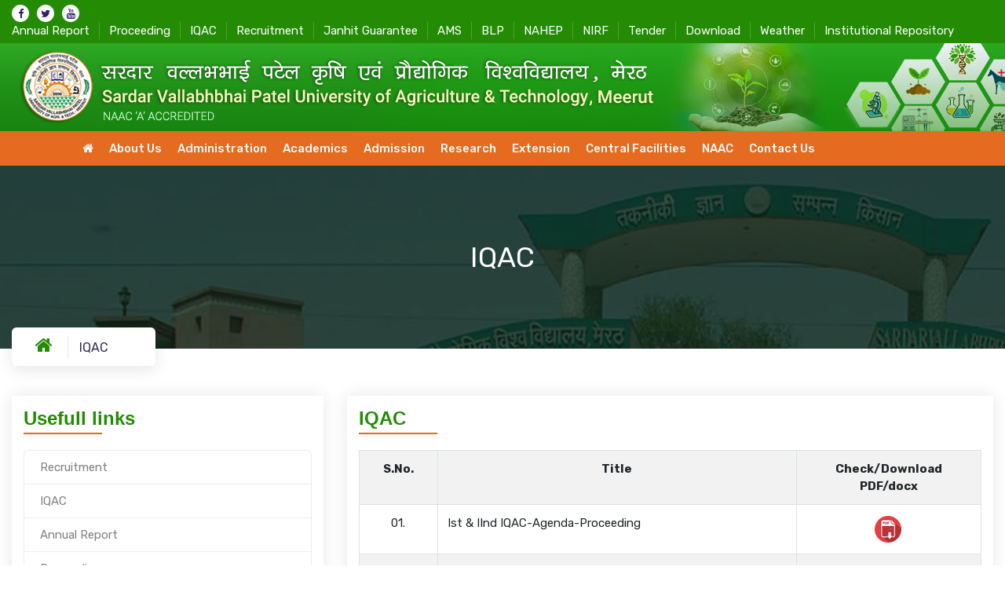

--- FILE ---
content_type: text/html; charset=UTF-8
request_url: https://svpuat.edu.in/iqac.php
body_size: 6835
content:
<!DOCTYPE html>
<html lang="en">
<head>
<meta charset="utf-8">
<title>Sardar Vallabhbhai Patel University of Agriculture & Technology , Meerut</title>
<meta name="title" content="svpuat.edu.in">
<meta name="description" content="First Agriculture University of the third millennium and the 21st century.">
<meta name="keywords" content=" Agriculture University, Meerut University,  Agriculture University Meerut,">
<meta name="author" content="SHIVANSH INFOTECH">
<link rel="shortcut icon" href="images/favicon-4.png" type="image/x-icon">
<link rel="icon" href="images/favicon-4.png" type="image/x-icon">
<meta http-equiv="Cache-Control" content="no-cache, no-store, must-revalidate"/>
<meta http-equiv="Pragma" content="no-cache"/>
<meta http-equiv="Expires" content="0"/>
<!-- Google Fonts -->

<link href="https://fonts.googleapis.com/css?family=Prata|Rubik:300,400,500,700,900&amp;display=swap" rel="stylesheet">

<!-- Stylesheets -->

<link href="css/bootstrap.css" rel="stylesheet">
<link href="css/jquery-ui.css" rel="stylesheet">
<link href="css/bootstrap-select.min.css" rel="stylesheet">
<link href="css/swiper.min.css" rel="stylesheet">
<link href="css/flaticon.css" rel="stylesheet">
<link href="css/font-awesome.css" rel="stylesheet">
<link href="css/animate.css" rel="stylesheet">
<link href="css/custom-animate.css" rel="stylesheet">
<link href="css/jquery.fancybox.min.css" rel="stylesheet">
<link href="includes/customvalidate.js" rel="stylesheet">
<link href="css/owl.css" rel="stylesheet">
<link href="css/style2.css" rel="stylesheet">
<link href="css/responsive.css" rel="stylesheet">
<link href="css/scroll.css" rel="stylesheet">
 <script type="text/javascript">
function openpopup()
{
var wpop=window.open('about:blank','print_popup','scrollbars=no,width=1000,height='+screen.height);
wpop.focus();
}
function openimg(imgpath)
{
var wpop=window.open('about:blank','img_popup','width=400,height=400');
wpop.focus();
}
function newsrefresh(val)
{
var url=document.getElementById('refvalue').value;
midArea(url);
}
</script>
<!-- Responsive -->

<meta http-equiv="X-UA-Compatible" content="IE=edge">
<meta name="viewport" content="width=device-width, initial-scale=1.0, maximum-scale=1.0, user-scalable=0">

<!--[if lt IE 9]><script src="https://cdnjs.cloudflare.com/ajax/libs/html5shiv/3.7.3/html5shiv.js"></script><![endif]-->
<!--[if lt IE 9]><script src="js/respond.js"></script><![endif]-->

</head>

<body>
<div class="page-wrapper">
<!-- Preloader --> 
<!--<div class="loader-wrap">
   <div class="preloader style-four"></div>
   <div class="layer layer-one"><span class="overlay"></span>
   </div>
   <div class="layer layer-two"><span class="overlay"></span>
   </div>
   <div class="layer layer-three"><span class="overlay"></span>
   </div>
  </div>
--> 
<!-- Main Header-->

<header class="main-header header-style-four"> 
  
  <!-- Top bar -->
  
  <div class="top-bar"> 
    
    <!-- theme-bg-->
    
    <div class="container-fluid">
      <div class="wrapper-box">
        <div class="left-content"> 
          
            <ul class="social-icon-one">
           <li><a href="http://www.facebook.com/svpuat/" target="_blank"><span class="fa fa-facebook"></span></a></li>
           <li><a href="https://twitter.com/svpuat" target="_blank"><span class="fa fa-twitter"></span></a></li>
           <li><a href="https://www.youtube.com/channel/UC1SGgzO9HshY4Np8rYIcvXg/videos" target="_blank"><span class="fa fa-youtube"></span></a></li></ul>
          
        <!--  <ul class="contact-info">
            <li> </li>
            
            <li><span class="flaticon-phone"></span><a href="tel:+211456789">+211 456 789</a></li>
            
          </ul>-->
        </div>
        <div class="right-content wow fadeInDown" data-wow-duration="1.0s" data-wow-offset="5">
          <ul class="contact-info" style="min-width:175px;"> 
          <li><a href="annualreport.php">Annual Report</a> </li>  
          <li><a href="proceeding.php">Proceeding</a> </li>  
          <li><a href="iqac.php">IQAC</a> </li>  
          <li><a href="jobs.php" >Recruitment</a> </li>
            <li><a href="http://www.svpuat.edu.in/online-complaint.php" target="_blank">Janhit Guarantee</a> </li>
            <li><a href="https://svpuat.auams.in/" target="_blank">AMS</a> </li>
            <li><a href="https://sites.google.com/svpuat.edu.in/blp" target="_blank">BLP</a> </li>
            <li><a href="nahep.php">NAHEP</a> </li>
            <li><a href="nirf.php">NIRF</a> </li>
             <li><a href="tenders.php">Tender </a> </li>
              <li><a href="download.php"> Download</a> </li>
              <li><a href="weather.php"> Weather</a> </li>
          <li><a href="http://172.105.56.86:4000/home" target="_blank">Institutional Repository</a> </li>                 
     <!--<li><div class="link-btn">https://svpuat-ir.tiss.co.in/svpuat/
     <a href="students.php" class="theme-btn std-btn" style="padding: 7px;"><span class="flaticon-user"></span><span>Student Section</span></a>
    </div></li>
    <li class="mr-0">
    </li>-->
            
          </ul>
      
         
          <script type="text/javascript">
        function toggleMenu() {
         var smenuBox = document.getElementById( 'smenu-box' );
         if ( smenuBox.style.display == "block" ) { // if is menuBox displayed, hide it
          smenuBox.style.display = "none";
         } else { // if is menuBox hidden, display it
          smenuBox.style.display = "block";
         }
        }
       </script> 
            
        </div>
      </div>
    </div>
  </div>
  
  <!-- Header Upper  -->
  <div class="logobg1 wow fadeIn" data-wow-duration="1.0s" data-wow-offset="5">
  <div class="style-four" style="background:url(images/logo-b2.png) no-repeat right bottom;">
    <!--bxshad-->    
    <div class="container-fluid">       
      <!--auto-container-->       
          <div class="logo-box">
            <div class="logo"><a href="index.php"><img src="images/logo_neww.png" alt="" title=""></a> </div>          
      </div>
    </div>
  </div>
  </div>
  <!-- ------------------>
  
  <div class=" style-four"  style="background: #e46b1f;">
    <div class="container header-upper"> 
      
      <!--auto-container-->
      
      <div class="wrapper-box">
        <div class="right-column">
          <div class="option-wrapper">
            <div class="nav-outer"> 
              
              <!-- Main Menu -->
              
              <nav class="main-menu navbar-expand-xl navbar-dark">
                <div class="collapse navbar-collapse">
                  <ul class="navigation">
                    <li class="active"><a href="index.php"><i class="fa fa-home"></i></a> </li>
                    <li class="dropdown"><a href="#">About Us</a>
                      <ul>
                        <li><a href="about-svpuat.php"><div>Organizational Setup</div></a></li>
                        <li><a href="about-affiliation.php"><div>Affiliations</div></a></li>
                        <li><a href="about-location.php"><div>Location</div></a></li>
                        <li><a href="jurisdiction.php"><div>Jurisdiction</div></a></li>
                        <li><a href="act-statues.php"><div>Act and Statues</div></a></li>
                            <li><a href="vission_mission.php">Vission and Mission </a></li>
                      </ul>
                    </li>
                    <li class="dropdown"><a href="#">Administration</a>
                      <ul>
                        <li><a href="chancellor.php"><div>Hon'ble Chancellor</div></a></li>
                        <li><a href="vice-chancellor.php"><div>Hon'ble Vice-Chancellor</div></a></li>
                        <li><a href="comptroller.php"><div>Comptroller</div></a></li>
                        <li><a href="registrar.php"><div>Registrar</div></a></li>
                        <li><a href="director-admin.php"><div>Director, Administration and Monitoring</div></a></li>
                        <li><a href="student-welfare.php"><div>Dean Student Welfare</div></a></li>
                        <li><a href="dean-pgs.php"><div>Dean Post Graduate Studies</div></a></li>
                        <li><a href="director-research.php"><div>Director Experiment Station</div></a></li>
                        <li><a href="director-extension.php"><div>Director Extension</div></a></li>
                        <li><a href="director-placement.php"><div>Director Placement</div></a></li>
                     </ul>
                    </li>
                    <li class="dropdown"><a href="#">Academics</a>
                      <ul>
                        <li class="dropdown"><a href="#">Colleges</a>
                        <ul>
                            <li><a href="college-of-agriculture.php?id=1">College of Agriculture</a></li>
                            <li><a href="college-of-biotechnology.php?id=2">College of Biotechnology</a></li>
                            <li><a href="college-of-veterinary-and-animal-science.php?id=5">College of Veterinary and Animal Science</a></li>
                            <li><a href="college-of-technology.php?id=3">College of Technology</a></li>
                            <li><a href="college-of-horticulture.php?id=4">College of Horticulture</a></li>                            
                            <li><a href="college-of-pht-food-processing.php?id=6">College of PHT & Food Processing</a></li>
                              <li><a href="college-of-sugarcane-science-tech.php?id=7">College of Sugarcane Science & Technology</a></li>
                        </ul>
                        </li>
                        <li><a href="academics-council.php"><div>Academic Council</div></a></li>
                        <li><a href="board-management.php"><div>Board of Management</div></a></li>
                        <li><a href="academics-regulations.php"><div>Academic Regulations</div></a></li>
                        <li><a href="academics-calendar.php"><div>Academic Calendar</div></a></li>
                        <li><a href="course-bulletin.php"><div>Course Bulletin </div></a></li>
                        <li><a href="institution-policies.php"><div>Institution Policies</div></a></li>
                       
                         <!--<li><a href="courses.php">Courses</a> </li>
                        <li><a href="syllabus.php">Syllabus</a> </li>
                         <li><a href="faculty.php">Faculty/ Department</a> </li>-->
                       </ul>
                    </li>
                    
                    <!---->
                    
                    <li class="dropdown"><a href="#">Admission</a>
                      <ul>
                        <li><a href="admission.php">Admission 2023-24</a> </li>
                        <li><a href="admission-procedure.php"><div>Admission Procedure</div></a></li>
                        <li><a href="admission-ug.php"><div>UG Courses</div></a></li>
                        <li><a href="admission-pg.php"><div>PG Courses</div></a></li>
                        <li><a href="admission-phd.php"><div>Ph.D Courses</div></a></li>
                      </ul>
                    </li>
                    
                    <li class="dropdown"><a href="#">Research</a>
                    	<ul>
                        <li><a href="research-director.php"><div>Director</div></a></li>
                        <li><a href="research-faculty.php"><div>Faculty</div></a></li>
                        <li><a href="research-agro-climatic.php"><div>Agro Climatic Zones</div></a></li>
                        <li><a href="research-infra.php"><div>Infrastructure</div></a></li>
                        <li><a href="research-achievements.php"><div>Salient Achievements</div></a></li>
                        <li><a href="research-advisory-committee.php"><div>Research Advisory Committee</div></a></li>
                        <li><a href="research-institutional-links.php"><div>Inter Institutional Links</div></a></li>
                        <li><a href="research-projects.php"><div>Projects-Completed & Ongoing</div></a></li>
                        <li><a href="research-agro-metrology.php"><div>Agro Metrology</div></a></li>
                        <li><a href="research-stations.php"><div>Research Stations</div></a></li>
                        	
                        </ul>
                    </li> 
                    
                    
                    <li class="dropdown"><a href="#">Extension</a>
                      <ul>
                      <li><a href="extension-director.php"><div>Director</div></a></li>
                      <li><a href="extension-faculty.php"><div>Faculty</div></a></li>
                        <li><a href="extension-atic.php"><div>ATIC</div></a></li>
                        <li><a href="extension-helpline.php"><div>Kisan Help Line</div></a></li>
                        <li><a href="extension-infra.php"><div>Infrastructure</div></a></li>
                        <li><a href="extension-achievements.php"><div>Salient Achievements</div></a></li>
                        <li><a href="extension-projects-comp.php"><div>Projects-Completed & Ongoing</div></a></li>
                        <li><a href="extension-krishi-vigyan-kendra.php"><div>Krishi Vigyan Kendra</div></a></li>
                        <!--<li><a href="extension-photod.php"><div>Photos</div></a></li>
                        <li><a href="extension-activities.php"><div>Other Activities</div></a></li>-->
                        
											 
                         
                      </ul>
                    </li>
                     
                     <li class="dropdown"><a href="#">Central Facilities</a>
                      <ul>
                         <li><a href="cf-library.php"><div>Library</div></a></li>
                        <li><a href="cf-rsz-lab.php"><div>Robert S. Ziglar Lab</div></a></li>
                        <li><a href="https://www.svpuatithelp.co.in" target="_blank"> <div>Internet Help</div></a></li>
                        <li><a href="cf-mpc.php"><div>Media Production Centre</div></a></li>
                        <li><a href="cf-vsc.php"><div>Vallabh Staff Club</div></a></li>
                        <li><a href="cf-guest-house.php"><div>Guest Houses</div></a></li>
                        <li><a href="cf-learning-porgramme.php"><div>Experiential Learning Programme</div></a></li>
                        <li><a href="http://www.svpuat.edu.in/centerwebsite/home.html" target="_blank"><div>Bioinformatics Infrastructure Facility</div></a></li>                         
                        <li><a href="cf-bio-control.php"><div>Bio Control Lab</div></a></li>
                        <li><a href="cf-mushroom-lib.php"><div>Mushroom Laboratory</div></a></li>
                        <li><a href="cf-frtc.php"><div>Fisheries Research & Training Centre</div></a></li>
                        <li><a href="cf-prtc.php"><div>Poultry Research & Training Centre</div></a></li>
                        <li><a href="cf-coe.php"><div>Nodal Cell (ICAR)</div></a></li>
                        <li><a href="cf-icar.php"><div>COE in Agri-Biotechnology</div></a></li>
                        <li><a href="pdf-docs/Establishment-of-Facility-for-Phytosanitary-Certification-1.pdf" target="_blank"><div>Centeral of Excelleance for SPS</div></a></li>											 
                         
                      </ul>
                    </li>
                     
                    <li><a href="naac-critrion/" target="_blank">NAAC</a> </li>
                  <!--  <li><a href="nep-2020.php">NEP-2020</a> </li>
                    -->
                    <li><a href="contact.php">Contact Us</a> </li>
                    
                    <!--<li><div class="link-btn">
                     <a href="students.php" class="theme-btn btn-style-fourteen donate-box-btn" style="padding: 7px;"><span>Student Section</span></a>
                    </div>
                     </li>-->
                    
                  </ul>
                </div>
              </nav>
              
              <!-- Main Menu End--> 
              
            </div>
            
<!--serarch-->            
            <!--<div class="cart-btn">

                                <div class="cart-icon"><span class="flaticon-bag"></span><span class="item-count">0</span></div>

                            </div>

                            <div class="navbar-btn-wrap">

                                <button class="anim-menu-btn">

                                  <i class="flaticon-menu"></i>

                                </button>

                            </div>--> 
            
          </div>
        </div>
      </div>
    </div>
  </div>
  
  <!--End Header Upper--> 
  
  <!--End Header Upper--> 
  
  <!-- Mobile Menu  --> 
  
  <!-- End Mobile Menu --> 
  
</header>

<!-- End Main Header --> 

<!--End Header Upper--> 

<!--<div class="sticky-header style-four">
            <div class="auto-container">
                <div class="wrapper-box">
                    <div class="logo-column">
                        <div class="logo-box">
                            <div class="logo"><a href="index.htm"><img src="images/logo-6.png" alt="" title=""></a></div>
                        </div>
                    </div>

                    <div class="menu-column">
                        <div class="nav-outer"> 
                          <div class="nav-inner">
                              <nav class="main-menu navbar-expand-xl navbar-dark">
                                  <div class="collapse navbar-collapse">
                                        <ul class="navigation">
                                        </ul>
                                    </div>
                                </nav>
                            </div>
                        </div>
                    </div>
                </div>
            </div>
        </div>--> 

<!-- Mobile Menu  -->

<div class="mobile-menu style-four">
  <div class="menu-box">     
    <!-- <div class="logo"><a href="index.php"><img src="images/logo-f1.jpg" alt=""></a></div>--> 
    
    <!-- Main Menu -->
    
    <nav class="main-menu navbar-expand-xl navbar-dark">
      <div class="navbar-header">         
        <!-- Toggle Button -->
        <button type="button" class="navbar-toggle" data-toggle="collapse" data-target="#navbarSupportedContent" aria-controls="navbarSupportedContent" aria-expanded="false" aria-label="Toggle navigation"> <span class="flaticon-menu"></span> </button>
      </div>
      <div class="collapse navbar-collapse" id="navbarSupportedContent">
        <ul class="navigation">
        </ul>
      </div>
    </nav>
    
    <!-- Main Menu End--> 
    <!--Search Box-->
    
    <div class="search-box-outer">
      <div class="dropdown">
        <button class="search-box-btn dropdown-toggle sbtn" type="button" id="dropdownMenu4" data-toggle="dropdown" aria-haspopup="true" aria-expanded="false"><span class="fa fa-search"></span></button>
        <ul class="dropdown-menu pull-right search-panel" aria-labelledby="dropdownMenu4">
          <li class="panel-outer">
            <div class="form-container">
              <form method="post" action="https://google.com">
                <div class="form-group">
                  <input type="search" name="field-name" value="" placeholder="Search...." required="">
                  <button type="submit" class="search-btn"><span class="fa fa-search"></span></button>
                </div>
              </form>
            </div>
          </li>
        </ul>
      </div>
    </div>
    
  </div>
</div>

<!-- End Mobile Menu -->
<div class="nav-overlay">
  <div class="cursor"></div>
  <div class="cursor-follower"></div>
</div>
</header>
<!-- End Main Header --> 


<div class="clearfix"></div>

<!-- Page Section -->

 <!-- Page Title -->

    <section class="page-title"><!-- style="background-image:url(images/background/bg-13.jpg)"-->

        <div class="container-fluid">

            <div class="content-box">

                <h2>IQAC</h2>

                <ul class="bread-crumb">

                    <li><a class="home" href="index.php"><span class="fa fa-home"></span></a></li>

                    <li>IQAC  </li>

                </ul>

            </div>

        </div>

    </section>



<section class="history-section">

        <div class="container-fluid">

            <div class="description">

              

                <div class="row">

                    <div class="col-lg-4">

                      <div class="box-w">

    <div class="clearfix">

        <h3 class="cat-title">Usefull links</h3>

    </div>

    <ul class="categories clearfix">

         	<li> <a href="jobs.php" >Recruitment</a> </li>
             <li><a href="iqac.php" > IQAC</a> </li>
               <li><a href="annualreport.php" > Annual Report</a> </li>
                <li><a href="proceeding.php" > Proceeding</a> </li>
               

            <li><a href="http://www.svpuat.edu.in/online-complaint.php" target="_blank">Janhit Guarantee</a> </li>

            <li><a href="https://svpuat.auams.in/"  target="_blank">AMS</a> </li>

            <li><a href="nahep.php">NAHEP</a> </li>

            <li><a href="nirf.php">NIRF</a> </li>

            <li><a href="tenders.php">Tender </a> </li>

            <li><a href="download.php"> Download</a> </li>
<li><a href="vas.php"> Value Added Courses</a> </li>
            <!--<i class="fa fa-hand-o-right blink_me" style="font-size: 18px; color:yellow;"></i>-->        

    </ul>

</div>
                    </div>

                    <div class="col-lg-8 ">                         

                       <div class="image-block box-w">
                          <div class="row">
                            <div class="col-lg-12 mt-12">
                            <h3>IQAC</h3>
                              <div class="post-info">
                            <div align="justify">

										<table class="table table-bordered table-striped" cellspacing="0" cellpadding="0">
										<tr>
											<td width="5%" align="center"><strong>S.No.</strong></td>
											<td width="30%" align="center"><strong>Title</strong></td>
											<td width="10%" align="center"><strong>Check/Download PDF/docx</strong></td>
										</tr>

										<tr>
											<td align="center">01.</td>
											<td align="justify">Ist & IInd IQAC-Agenda-Proceeding</td>
											<td align="center"><a href="iqac/Ist & IInd IQAC-Agenda-Proceeding.pdf" target="ESP"><img src="images/icons/pdf.png"></a></td>
										</tr>
										
										<tr>
											<td align="center">02.</td>

											<td align="justify">IIIrd IQAC-Agenda-Proceeding</td>

											<td align="center"><a href="iqac/IIIrd IQAC-Agenda-Proceeding.pdf" target="ESP Report"><img src="images/icons/pdf.png"></a></td>
										</tr>

										<tr>
											<td align="center">03.</td>

											<td align="justify">IVth IQAC-Agenda-Proceeding</td>

											<td align="center"><a href="iqac/IVth IQAC-Agenda-Proceeding.pdf" target="ESP Report"><img src="images/icons/pdf.png"></a></td>
										</tr>

										<tr>
											<td align="center">04.</td>

											<td align="justify">Vth IQAC-Agenda-Proceeding</td>

											<td align="center"><a href="iqac/Vth IQAC-Agenda-Proceeding.pdf" target="ESP Report"><img src="images/icons/pdf.png"></a></td>
										</tr>

										<tr>
											<td align="center">05.</td>

											<td align="justify">VIth IQAC-Agenda-Proceeding</td>

											<td align="center"><a href="iqac/VIth IQAC-Agenda-Proceeding.pdf" target="ESP Report"><img src="images/icons/pdf.png"></a></td>
										</tr>
										</table>
                           </div>

                           

                        </div>    

                            </div>                      

                            

                            </div></div>

                    </div>

                   

                </div>

            </div> 

                          

        </div>

    </section>



<!-- End Page Section -->

<!-- Main Footer -->

<footer class="main-footer style-four">
  <div class="container-fluid">
    <div class="widget-wrapper">
      <div class="row"> 
        
        <!-- Link Widget -->
        
        <div class="col-lg-3 col-md-6 post-widget footer-widget"> 
          
          <!--   <h4 class="widget-title">-</h4>-->
          
          <div class="post"> <img src="images/logo-s.png" class="responsive"><br>
            <h4 class="widget-title pt-4">Sardar Vallabhbhai Patel University of Agriculture & Technology</h4>
            <p>Modipuram, Meerut.</p>
          </div>
        </div>
        
        <!--<div class="col-lg-3 col-md-6 link-widget-three footer-widget">

                        <h4 class="widget-title">Information</h4>

                        <ul>

                            <li><a href="#">Charity</a></li>

                            <li><a href="#">Volunteers</a></li>

                            <li><a href="#">Upcoming Events</a></li>

                            <li><a href="#">Trending News</a></li>

                            <li><a href="#">View Causes</a></li>

                            <li><a href="#">Donars Feedback</a></li>

                        </ul>                

                    </div>--> 
        
        <!-- Link Widget -->
        
        <div class="col-lg-3 col-md-6 link-widget-three footer-widget">
          <h4 class="widget-title">Informaion</h4>
           <ul>
            <li><a href="https://docs.google.com/forms/d/e/1FAIpQLSdpAwplId93yke91l3sIuJhXbyqBRu9cScPEAgTKlLJRgNEBA/viewform"  target="_blank">Student Feedback Form</a></li>
            <li><a href="https://docs.google.com/forms/d/e/1FAIpQLSebjVYMLMij5S9mw01se1xMx_NvwvkH3bHQC8TUBRNu5FeTzg/viewform"  target="_blank">Teacher/Student Feedback Form</a></li>
            <li><a href="pdf-files/Anti-Ragging-Committee.pdf" target="_blank">Anti-ragging</a></li>
            <li><a href="rti.php"  target="_blank">RTI</a></li>
            <li><a href="pdf-docs/directory.pdf"  target="_blank">Directory</a></li>
          </ul>
        </div>
        
        <!-- Link Widget -->
        
        <div class="col-lg-2 col-md-6 link-widget-three footer-widget">
          <h4 class="widget-title">E-Learning</h4>
          <ul>
            
            <li><a href="https://www.youtube.com/channel/UC1SGgzO9HshY4Np8rYIcvXg/videos" target="_blank">SVPUAT Videos</a></li>
            <li><a href="http://www.jgateplus.com" target="_blank">CERA</a></li>
            <li><a href="http://krishikosh.egranth.ac.in" target="_blank">KRISHIKOSH</a></li>
            <li><a href="http://krishikosh.egranth.ac.in" target="_blank">E-Library SVPUAT</a></li>
            <li><a href="https://agridiksha.krishimegh.in/" target="_blank">Agri Diksha</a></li>
            <li><a href="http://ecourses.icar.gov.in/" target="_blank">E-Courses</a></li>
            <li><a href="http://www.sakshat.ac.in" target="_blank">Sakshat</a></li>
            
          </ul>
          <br>
        </div>
        
        <!-- Contact Widget Two -->
        
        <div class="col-lg-4 col-md-6 contact-widget footer-widget">
          <h4 class="widget-title">Contact Us</h4>
          <ul>
            <li><strong>Address:</strong> Sardar Vallabhbhai Patel University of Agriculture & Technology, Meerut-250 110, UP. </li>
            <li><strong>Phone:</strong> <a href="tel:+0121-2888505">0121-2888505</a></li>
            <li><strong>Email:</strong> <a href="mailto:registrar@svpuat.edu.in">registrar@svpuat.edu.in </a></li>
          </ul>
          <ul class="social-icon-three">
            <li><a href="http://www.facebook.com/svpuat/" target="_blank"><span class="fa fa-facebook"></span></a></li>
            <li><a href="https://twitter.com/svpuat" target="_blank"><span class="fa fa-twitter"></span></a></li>
            <li><a href="https://www.youtube.com/channel/UC1SGgzO9HshY4Np8rYIcvXg/videos" target="_blank"><span class="fa fa-youtube"></span></a></li>
          </ul>
        </div>
      </div>
    </div>
  </div>
  <div class="footer-bottom-two">
    <div class="auto-container">
      <div class="row justify-content-between">
        <div class="copy-right-text">
          <p><strong>©</strong> 2023 <a class="theme-color-four" href="#"> SVPUAT, Meerut.</a> All Rights Reserved.</p>
        </div>
        <ul class="footer-menu">
          <li style="font-size: 12px; color: #c0c0c0;"> Design & Developed by <a href="https://shivansh-infotech.com/" target="_blank">SHIVANSH INFOTECH</a></li>
        </ul>
      </div>
      
      <!-- <div class="copy-right-text"><p><strong>©</strong> 2022 <a class="theme-color-four" href="#"> Maa Shakumbhari University</a> All Rights Reserved.</p></div>--> 
      
    </div>
  </div>
  
  <!--Scroll to top-->
  
  <div class="scroll-to-top scroll-to-target style-four" data-target="html"><span class="icon flaticon-next"></span></div>
</footer>
<div id="donate-popup" class="donate-popup style-four">
  <div class="popup-overlay"></div>
  <div class="donate-form-area">
    <div class="donate-form-wrapper">
      <div class="close-donate theme-btn"><span class="flaticon-close"></span></div>
      <div class="sec-title text-center">
        <h1>Student Section</h1>
        
        <!--<div class="text">Beguiled and demoralized by the charms of pleasure of the moment, so by desire, <br>that they cannot foresee.</div>--> 
        
      </div>
      <div class="col-lg-12">
        <div class="row">
          <div class="col-md-6">
            <ul class="categories list-style-one">
              <li><a href="#">Admission</a></li>
              <li><a href="#">Examination</a></li>
              <li><a href="#">Result</a></li>
              <li><a href="#">Exam Schedule</a></li>
              <li><a href="#">Student Help Desk</a></li>
              <li><a href="#">Provisional & Migration Certificate</a></li>
            </ul>
          </div>
          <div class="col-md-6">
            <ul class="categories list-style-one">
              <li><a href="#">NEP-2020</a></li>
              <li><a href="#">Anti Ragging</a></li>
              <li><a href="#">Sports Calender</a></li>
              <li><a href="#">Conduct and Discipline</a></li>
              <li><a href="#">Student Feedback Form</a></li>
              <li><a href="#">Student Help Desk</a></li>
            </ul>
          </div>
        </div>
      </div>
    </div>
  </div>
</div>
</div>

<!--End pagewrapper--> 

<!-- JS --> 

<script src="js/jquery.js"></script> 
<script src="js/popper.min.js"></script> 
<script src="js/bootstrap.min.js"></script> 
<script src="js/TweenMax.min.js"></script> 
<script src="js/wow.js"></script> 
<script src="js/owl.js"></script> 
<script src="js/appear.js"></script> 
<script src="js/swiper.min.js"></script> 
<script src="js/jquery.fancybox.js"></script> 
<script src="js/menu-nav-btn.js"></script> 
<script src="js/jquery-ui.js"></script> 
<script src="js/bootstrap-select.min.js"></script> 
<script src="js/jquery.countdown.min.js"></script> 
<script src="js/knob.js"></script> 

<!-- Custom JS --> 

<script src="js/script.js"></script>
</body></html>

--- FILE ---
content_type: text/css
request_url: https://svpuat.edu.in/css/style2.css
body_size: 50765
content:
/************ TABLE OF CONTENTS ***************
1. Fonts
2. Reset
3. Global
4. Main Header
5. Hidden Sidebar
6. Banner Section
**********************************************/

/*** 

====================================================================
	Reset
====================================================================

 ***/

* {
	margin: 0px;
	padding: 0px;
	border: none;
	outline: none;
	font-size: 100%;
}

:root {
	--theme-color: #ed6221;
	--theme-color-two: #ffbf00;
	--theme-color-three: #d40032;
	--theme-color-four: #02c06d;
	--theme-color-five: #18bec2;
	--dark-color: #2b236a;
	--dark-color-two: #302c51;
	--rubik: 'Rubik', sans-serif;
	--prata: 'Prata', serif;
    --Arimo: 'Arimo', sans-serif;
	--anim-menu-btn-size: 30px;
	--anim-menu-btn-icon-size: 28px;
	--anim-menu-btn-icon-stroke: 2px;
	--fs-search-btn-size: 3em;
	--fs-search-border-bottom-width: 2px;
}

/*** 

====================================================================
	Global Settings
====================================================================

 ***/

body {
	font-size: 15px;
	/*line-height: 27px;*/
   line-height: 22px;
	color: #515151;
	font-weight: 400;
	background: #ffffff;
	-webkit-font-smoothing: antialiased;
	-moz-font-smoothing: antialiased;
	font-family: var(--rubik);
}

a {
	text-decoration: none;
	cursor: pointer;
	color:#bf0225;/*#0056b3; var(--theme-color)*/
}

a:hover,
a:focus,
a:visited {
	text-decoration: none;
	outline: none;
}

h1,
h2,
h3,
h4,
h5,
h6 {
	position: relative;
	font-weight: normal;
	margin: 0px;
	background: none;
	line-height: 1.2em;
	font-family: var(--rubik);
}

textarea {
	overflow: hidden;
}

button {
	outline: none !important;
	cursor: pointer;
}

.text {
	font-size: 15px;
	line-height: 28px;
	color: #000000;
	font-weight: 500;
	margin: 0;
}
.text2 {
	font-size: 14px;
	color: #000000;
	font-weight: 400;
	margin: 0;
}
.designation{ margin-bottom:10px;}
::-webkit-input-placeholder {
	color: inherit;
}

::-moz-input-placeholder {
	color: inherit;
}

::-ms-input-placeholder {
	color: inherit;
}

.auto-container {
	position: static;
	max-width: 1210px;
	padding: 0px 20px;
	margin: 0 auto;
}

.small-container {
	position: relative;
	max-width: 1050px;
	padding: 0px 15px;
	margin: 0 auto;
}

.page-wrapper {
	/*position: relative;*/
   position: inherit;
	margin: 0 auto;
	width: 100%;
	min-width: 300px;
	z-index: 9;
}

.owl-carousel .owl-item img {
	width: auto;
}

ul,
li {
	list-style: none;
	padding: 0px;
	margin: 0px;
}
.mrq1{  
	border: 2px solid #FEA002;
    padding-top: 2px;
    background: #FFFFCB;     height: 32px;
}  /*border-bottom: 1px dotted #c0c0c0;
    padding-top: 2px; */
.mr-0{margin-right:0px}
.mr-5{margin-right:5px}
.mx-90 {
	margin: 0 90px;
}
.mb-10 {
	margin-bottom: 10px !important;
}
.mb-30 {
	margin-bottom: 30px !important;
}

.mb-40 {
	margin-bottom: 40px !important;
}

.mb-50 {
	margin-bottom: 50px !important;
}

.mb-60 {
	margin-bottom: 60px !important;
}
.mt-10 {
	margin-top: 10px !important;
}
.mt-20 {
	margin-top: 20px !important;
}

.mt-30 {
	margin-top: 30px !important;
}

.mt-60 {
	margin-top: 60px !important;
}
.prl{padding-left: 0px !important;padding-right: 0px !important;}
.pa-20 {
	padding: 20px !important;
}
.ptb-20 {
	padding: 20px !important;
}
.pt-10 {
	padding-top: 10px !important;
}
.pt-20 {
	padding-top: 20px !important;
}
.pt-300 {
	padding-top:30px !important;
}
.pb-10 {
	padding-bottom: 10px !important;
}
.pb-20 {
	padding-bottom: 20px !important;
}
.pb-30 {
	padding-bottom: 30px !important;
}
.pb-60 {
	padding-bottom: 60px !important;
}
.hbx {border: 1px solid #999999;
    padding: 5px;
    display: block !important;background: #f7fbef;}
.bmi {border-radius: 50%;
    width: 100px !important;
    border: 1px solid #7fe190;
    height: 90px !important;}
	.logobg1{ 
    background: linear-gradient(to bottom, #30ab27 0%,#177d0f 100%);
     }
/**/
.course { list-style:none; margin:0px; padding:0px;}
.course li { padding:8px; box-sizing:border-box; float:left; width:25%;}
.course li a { display:block; border-radius:5px; background-color:#fff; text-align:center; padding:8px 10px 10px 10px; font-weight:400; color:#000; min-height: 185px; transition-duration:.3s; border: 2px solid #e3e3e3;}
.course li .icon { display:block; width:80px; height:80px; box-sizing:border-box; margin:25px auto; border-radius:50%; padding:10px; position:relative; background:linear-gradient(135deg, #36ae00 0%,#2f8c07 50%,#1e4297 51%,#1147ae 100%); font-size: 30px; color: #1c439b;}
.course li .icon:before {
content: "";
position: absolute;
width: 100px;
height: 100px;
border-radius: 50%;
right: 18px;
left: -10px;
margin: 0px auto;
top: -10px;}
.course li .icon svg{ height:40px;}
.course li .icon span{ display:inline-block; height:60px; width:60px; text-align:center; padding:13px 0px; box-sizing:border-box; border-radius:50%; background-color:#fff; }

.pink{background: #f95569;
background: -moz-linear-gradient(-45deg, #f95569 0%, #f95587 100%);
background: -webkit-linear-gradient(-45deg, #f95569 0%,#f95587 100%);
background: linear-gradient(135deg, #f95569 0%,#f95587 100%);
filter: progid:DXImageTransform.Microsoft.gradient( startColorstr='#f95569', endColorstr='#f95587',GradientType=1 );}
.pink span svg{fill:#f95569;}
.pink:before{border: 1px dashed #f95569;}

.green{background: #87c15b;
background: -moz-linear-gradient(-45deg, #87c15b 0%, #75b048 100%);
background: -webkit-linear-gradient(-45deg, #87c15b 0%,#75b048 100%);
background: linear-gradient(135deg, #87c15b 0%,#75b048 100%);
filter: progid:DXImageTransform.Microsoft.gradient( startColorstr='#87c15b', endColorstr='#75b048',GradientType=1 );}
.green span svg{fill:#75B048;}
.green:before{border: 1px dashed #75B048;}

.yellow{background: #f7b14f;
background: -moz-linear-gradient(-45deg, #f7b14f 0%, #da9029 100%);
background: -webkit-linear-gradient(-45deg, #f7b14f 0%,#da9029 100%);
background: linear-gradient(135deg, #f7b14f 0%,#da9029 100%);
filter: progid:DXImageTransform.Microsoft.gradient( startColorstr='#f7b14f', endColorstr='#da9029',GradientType=1 );}
.yellow span svg{fill:#DA9029;}
.yellow:before{border: 1px dashed #DA9029;}

.purple{background: #744392;
background: -moz-linear-gradient(-45deg, #744392 0%, #6e3492 100%);
background: -webkit-linear-gradient(-45deg, #744392 0%,#6e3492 100%);
background: linear-gradient(135deg, #744392 0%,#6e3492 100%);
filter: progid:DXImageTransform.Microsoft.gradient( startColorstr='#744392', endColorstr='#6e3492',GradientType=1 );}
.purple span svg{fill:#6E3492;}
.purple:before{border: 1px dashed #6E3492;}

.cyan{background: #00a7b7;
background: -moz-linear-gradient(-45deg, #00a7b7 0%, #1ac3d3 100%);
background: -webkit-linear-gradient(-45deg, #00a7b7 0%,#1ac3d3 100%);
background: linear-gradient(135deg, #00a7b7 0%,#1ac3d3 100%);
filter: progid:DXImageTransform.Microsoft.gradient( startColorstr='#00a7b7', endColorstr='#1ac3d3',GradientType=1 );}
.cyan span svg{fill:#00a7b7;}
.cyan:before{border: 1px dashed #00a7b7;}

.orange{background: #fa892d;
background: -moz-linear-gradient(-45deg, #fa892d 0%, #f17c2a 100%);
background: -webkit-linear-gradient(-45deg, #fa892d 0%,#f17c2a 100%);
background: linear-gradient(135deg, #fa892d 0%,#f17c2a 100%);
filter: progid:DXImageTransform.Microsoft.gradient( startColorstr='#fa892d', endColorstr='#f17c2a',GradientType=1 );}
.orange span svg{fill:#F17C2A;}
.orange:before{border: 1px dashed #F17C2A;}
.blue{background: #5e99b7;
background: -moz-linear-gradient(-45deg, #5e99b7 0%, #4797c0 100%);
background: -webkit-linear-gradient(-45deg, #5e99b7 0%,#4797c0 100%);
background: linear-gradient(135deg, #5e99b7 0%,#4797c0 100%);
filter: progid:DXImageTransform.Microsoft.gradient( startColorstr='#5e99b7', endColorstr='#4797c0',GradientType=1 );}
.blue span svg{fill:#4797C0;}
.blue:before{border: 1px dashed #4797C0;}

.red{background: #e14c45;
background: -moz-linear-gradient(-45deg, #e14c45 0%, #d93730 100%);
background: -webkit-linear-gradient(-45deg, #e14c45 0%,#d93730 100%);
background: linear-gradient(135deg, #e14c45 0%,#d93730 100%);
filter: progid:DXImageTransform.Microsoft.gradient( startColorstr='#e14c45', endColorstr='#d93730',GradientType=1 );}
.red span svg{fill:#e14c45;}
.red:before{border: 1px dashed #e14c45;}
.course li a:hover{ background-color:#eb6a14; color:#fff; text-decoration:none;}
.course li a:hover .icon{border: 1px dashed #fff;}
.course li a:hover .icon::before{border: 1px dashed #fff;}

.student{ background-color:#fff; box-shadow:0px 0px 10px rgba(0,0,0,.11);}
.student .title{ display:table; width:100%; background-color:#1f3b7a; padding:5px 10px;}
.student .title:after{ display:none;}
.student .title h4{ color:#fff; font-size:1.1em; text-transform:uppercase; float:left;}
.student .title .btn-outline{ float:right; border:1px solid #fff; padding:2px 8px; color:#fff; margin-top: 5px;}
#studennew{ padding:0px 15px;}
#studennew.newsann ul li a{ color:#333; font-weight:bold; font-size: 0.9em;}
#studennew.newsann ul li .ndate {
	color:#eb6a14;
	font-size: 0.85em;
 
}
#studennew{height:306px !important;}
.student .foot{ padding:10px 20px; background-color:rgba(179, 179, 179, 0.2); margin:0; overflow:hidden;}
.student .foot a{ color:#000; font-weight:600; float:left;}
.student .foot a.toggle-three {float:right;}
#stats{ background-image:url(../images/statsbg.jpg); background-size:cover; background-repeat:no-repeat; padding:20px 0px;}
#stats .title{text-align:center;}
#stats .title h3{ font-weight:600; color:#fff;}
#stats .title p{font-weight:400; color:rgba(255,255,255,.8);}

.course2{list-style:none; margin:0px; padding:0px;}
.course2 li{ padding:8px; box-sizing:border-box; float:left; width:25%; /*width:33.2%; | width:25%;*/}
.course2 li a{ display:table; width:100%; border-radius:10px; background-color:#fff; text-align:center; padding:5px; font-weight:400; color:#000; transition-duration:.3s; border: 2px solid #0158af;}
.course2 li .icon{ display:table-cell; width:80px; height:80px; box-sizing:border-box; margin:25px auto; border-radius:10px; padding:10px; position:relative; background: #ebe9f9;
background: -moz-linear-gradient(-45deg, #ebe9f9 0%, #d8d0ef 50%, #cec7ec 51%, #c1bfea 100%);
background: -webkit-linear-gradient(-45deg, #ebe9f9 0%,#d8d0ef 50%,#cec7ec 51%,#c1bfea 100%);
background: linear-gradient(135deg, #ebe9f9 0%,#d8d0ef 50%,#cec7ec 51%,#c1bfea 100%);
filter: progid:DXImageTransform.Microsoft.gradient( startColorstr='#ebe9f9', endColorstr='#c1bfea',GradientType=1 );}
.course2 li .text{/*! display:table-cell; */ /*! vertical-align:middle; */ text-align:left; padding-left:15px; font-weight:bold;}
 
.course2 li .icon svg{ height:40px; fill:#1d3874;}
.course2 li .icon span{ display:inline-block; height:60px; width:60px; text-align:center; padding:8px; box-sizing:border-box; border-radius:10px; background-color:#fff;}

.course2 li a:hover{ background-color:#1d3874; color:#fff; text-decoration:none;}
 
 .card img{ border: 3px solid #ffffff3b;
    border-radius: 9px;
    box-shadow: 0 0 8px #c0c0c0b5;}
.tbs{font-size: 13px;
font-family: roboto;}
/* -------------------------------------------------------*/
.box-w {
 position: relative;
 background: #fff;
 width:100%;
 padding:15px;
 /*border-radius: 6px;*/
 -webkit-transition: .5s ease;
 -o-transition: .5s ease;
 transition: .5s ease;
 -webkit-box-shadow: 0px 0px 20px 0px rgb(0 0 0 / 10%);
 box-shadow: 0px 0px 20px 0px rgb(0 0 0 / 10%);
 background: #fff; height: auto;/**/
 min-height: 600px;
}
/**/
.bootstrap-select .dropdown-toggle:focus,
.bootstrap-select>select.mobile-device:focus+.dropdown-toggle {
	outline: none !important;
	outline-offset: 0;
}

.btn-light:not(:disabled):not(.disabled).active:focus,
.btn-light:not(:disabled):not(.disabled):active:focus,
.show>.btn-light.dropdown-toggle:focus,
.btn-light.focus,
.btn-light:focus {
	-webkit-box-shadow: none;
	box-shadow: none;
}

.btn-light:not(:disabled):not(.disabled).active,
.btn-light:not(:disabled):not(.disabled):active,
.show>.btn-light.dropdown-toggle,
.btn-light:hover {
	color: #212529;
	background-color: transparent;
	border-color: transparent;
}

.bootstrap-select .dropdown-menu li a.active {
	background: #02c06d;
	color: #fff;
}

.bootstrap-select .dropdown-menu li a.active span {
	color: #fff;
}

@media only screen and (min-width:1200px) {
	.pl-lg-50 {
		padding-left: 50px;
	}
}

.theme-btn {
	display: inline-block;
	-webkit-transition: all 0.3s ease;
	-o-transition: all 0.3s ease;
	transition: all 0.3s ease;
}
.std-btn{ background: #FFF;
   display: inline-block;
   clip-path: polygon(16% 0, 100% 0%, 100% 100%, 0% 100%);
   -webkit-transition: all 0.3s ease;
	-o-transition: all 0.3s ease;
	transition: all 0.3s ease; color:#02c06d; margin-bottom: 0px; }
.std-btn:before {
	content: '';
	position: absolute;
	top: 0;
	left: 0;
	width: 100%;
	height: 100%;
	z-index: 1;
	opacity: 0.7;
	background-color: var(--theme-color);
	-webkit-transition: all 0.3s;
	-o-transition: all 0.3s;
	transition: all 0.3s;
	-webkit-transform: scaleY(0);
	-ms-transform: scaleY(0);
	    transform: scaleY(0);
	-webkit-transform-origin: left top;
	-ms-transform-origin: left top;
	    transform-origin: left top;
}

.std-btn:after {
	content: '';
	position: absolute;
	top: 0;
	left: 0;
	width: 100%;
	height: 100%;
	z-index: 1;
	background-color: var(--theme-color);
	-webkit-transition: all 0.3s;
	-o-transition: all 0.3s;
	transition: all 0.3s;
	-webkit-transform: scaleY(0);
	-ms-transform: scaleY(0);
	    transform: scaleY(0);
	-webkit-transform-origin: left top;
	-ms-transform-origin: left top;
	    transform-origin: left top;
}

/* Btn Style One */

.btn-style-one {
	position: relative;
	line-height: 24px;
	background: none;
	color: var(--theme-color);
	font-size: 13px;
	font-weight: 500;
	border-radius: 29px;
	padding: 15px 48px;
	border: 2px solid var(--theme-color);
	text-transform: uppercase;
	overflow: hidden;
}

.btn-style-one:before {
	content: '';
	position: absolute;
	top: 0;
	left: 0;
	width: 100%;
	height: 100%;
	z-index: 1;
	opacity: 0.7;
	background-color: var(--theme-color);
	-webkit-transition: all 0.3s;
	-o-transition: all 0.3s;
	transition: all 0.3s;
	-webkit-transform: scaleY(0);
	-ms-transform: scaleY(0);
	    transform: scaleY(0);
	-webkit-transform-origin: left top;
	-ms-transform-origin: left top;
	    transform-origin: left top;
}

.btn-style-one:after {
	content: '';
	position: absolute;
	top: 0;
	left: 0;
	width: 100%;
	height: 100%;
	z-index: 1;
	background-color: var(--theme-color);
	-webkit-transition: all 0.3s;
	-o-transition: all 0.3s;
	transition: all 0.3s;
	-webkit-transform: scaleY(0);
	-ms-transform: scaleY(0);
	    transform: scaleY(0);
	-webkit-transform-origin: left top;
	-ms-transform-origin: left top;
	    transform-origin: left top;
}

.btn-style-one span {
	position: relative;
	z-index: 10;
}

.btn-style-one:hover:before {
	-webkit-transform: scaleY(1);
	-ms-transform: scaleY(1);
	    transform: scaleY(1);
}

.btn-style-one:hover:after {
	-webkit-transition-delay: 0.2s;
	-o-transition-delay: 0.2s;
	   transition-delay: 0.2s;
	-webkit-transform: scaleY(1);
	-ms-transform: scaleY(1);
	    transform: scaleY(1);
}

.btn-style-one:hover {
	color: #ffffff;
}

/* Btn Style Two */

.btn-style-two {
	position: relative;
	line-height: 24px;
	background: var(--theme-color);
	color: #fff;
	font-size: 18px;
	border-radius: 6px;
	padding: 15px 20px;
	text-transform: capitalize;
	overflow: hidden;
	-webkit-box-shadow: 0px 20px 20px 0px rgba(237, 98, 33, 0.2);
	        box-shadow: 0px 20px 20px 0px rgba(237, 98, 33, 0.2);
	width: 100%;
}

.btn-style-two:before {
	content: '';
	position: absolute;
	top: 0;
	left: 0;
	width: 100%;
	height: 100%;
	z-index: 1;
	background-color: var(--dark-color);
	-webkit-transition: all 0.3s;
	-o-transition: all 0.3s;
	transition: all 0.3s;
	-webkit-transform: scaleX(0);
	-ms-transform: scaleX(0);
	    transform: scaleX(0);
	-webkit-transform-origin: left top;
	-ms-transform-origin: left top;
	    transform-origin: left top;
}

.btn-style-two span {
	position: relative;
	z-index: 10;
}

.btn-style-two i {
	position: relative;
	margin-right: 10px;
	z-index: 1;
	font-size: 14px;
}

.btn-style-two:hover:before {
	-webkit-transform: scaleY(1);
	-ms-transform: scaleX(1);
	    transform: scaleX(1);
}

.btn-style-two:hover:after {

	-webkit-transition-delay: 0.2s;
	-o-transition-delay: 0.2s;
	   transition-delay: 0.2s;
	-webkit-transform: scaleY(1);
	-ms-transform: scaleY(1);
	    transform: scaleY(1);
}

.btn-style-two:hover {
	color: #ffffff;
}

/* Btn Style Three */

.btn-style-three {
	position: relative;
	line-height: 24px;
	background: var(--dark-color);
	color: #fff;
	font-size: 18px;
	border-radius: 6px;
	padding: 15px 20px;
	text-transform: capitalize;
	overflow: hidden;
	-webkit-box-shadow: 0px 20px 20px 0px rgba(48, 44, 81, 0.2);
	        box-shadow: 0px 20px 20px 0px rgba(48, 44, 81, 0.2);
	width: 100%;
}

.btn-style-three:before {
	content: '';
	position: absolute;
	top: 0;
	left: 0;
	width: 100%;
	height: 100%;
	z-index: 1;
	background-color: var(--theme-color);
	-webkit-transition: all 0.3s;
	-o-transition: all 0.3s;
	transition: all 0.3s;
	-webkit-transform: scaleX(0);
	-ms-transform: scaleX(0);
	    transform: scaleX(0);
	-webkit-transform-origin: left top;
	-ms-transform-origin: left top;
	    transform-origin: left top;
}

.btn-style-three span {
	position: relative;
	z-index: 10;
}

.btn-style-three i {
	position: relative;
	margin-right: 10px;
	z-index: 1;
	font-size: 14px;
}

.btn-style-three:hover::before {
	-webkit-transform: scaleY(1);
	-ms-transform: scaleX(1);
	    transform: scaleX(1);
}

.btn-style-three:hover::after {
	-webkit-transition-delay: 0.2s;
	-o-transition-delay: 0.2s;
	   transition-delay: 0.2s;
	-webkit-transform: scaleY(1);
	-ms-transform: scaleY(1);
	    transform: scaleY(1);
}

.btn-style-three:hover {
	color: #ffffff;
}

/* Btn Style Four */

.btn-style-four {
	position: relative;
	line-height: 22px;
	background: var(--theme-color-two);
	color: var(--dark-color-two);
	font-size: 12px;
	font-weight: 500;
	border-radius: 6px;
	padding: 6px 15px;
	text-transform: uppercase;
	overflow: hidden;
}

.btn-style-four:before {
	content: '';
	position: absolute;
	top: 0;
	left: 0;
	width: 100%;
	height: 100%;
	z-index: 1;
	background-color: var(--dark-color);
	-webkit-transition: all 0.3s;
	-o-transition: all 0.3s;
	transition: all 0.3s;
	-webkit-transform: scaleY(0);
	-ms-transform: scaleY(0);
	    transform: scaleY(0);
}

.btn-style-four span {
	position: relative;
	z-index: 10;
}

.btn-style-four:hover::before {
	-webkit-transform: scaleY(1);
	-ms-transform: scaleY(1);
	    transform: scaleY(1);
}
.btn-style-four a:hover
 {color: #ffffff;}
.btn-style-four:hover {
	color: #ffffff;
}

/* Btn Style Five */

.btn-style-five {
	position: relative;
	line-height: 24px;
	background: var(--theme-color-two);
	color: var(--dark-color-two);
	font-size: 13px;
	font-weight: 500;
	border-radius: 6px;
	padding: 16px 40px;
	text-transform: uppercase;
	overflow: hidden;
}

.btn-style-five:before {
	content: '';
	position: absolute;
	top: 0;
	left: 0;
	width: 100%;
	height: 100%;
	z-index: 1;
	background-color: var(--dark-color);
	-webkit-transition: all 0.3s;
	-o-transition: all 0.3s;
	transition: all 0.3s;
	-webkit-transform: scaleX(0);
	-ms-transform: scaleX(0);
	    transform: scaleX(0);
	-webkit-transform-origin: left top;
	-ms-transform-origin: left top;
	    transform-origin: left top;
}

.btn-style-five span {
	position: relative;
	z-index: 10;
}

.btn-style-five:hover::before {
	-webkit-transform: scaleY(1);
	-ms-transform: scaleX(1);
	    transform: scaleX(1);
}

.btn-style-five:hover::after {
	-webkit-transition-delay: 0.2s;
	-o-transition-delay: 0.2s;
	   transition-delay: 0.2s;
	-webkit-transform: scaleY(1);
	-ms-transform: scaleY(1);
	    transform: scaleY(1);
}

.btn-style-five:hover {
	color: #ffffff;
}

/* Btn Style Six */

.btn-style-six {
	position: relative;
	line-height: 24px;
	background: none;
	color: var(--theme-color);
	font-size: 13px;
	font-weight: 500;
	border-radius: 29px;
	padding: 15px 48px;
	border: 2px solid var(--theme-color);
	text-transform: uppercase;
	overflow: hidden;
}

.btn-style-six:before {
	content: '';
	position: absolute;
	top: 0;
	left: 0;
	width: 100%;
	height: 100%;
	z-index: 1;
	opacity: 0.7;
	background-color: var(--theme-color);
	-webkit-transition: all 0.3s;
	-o-transition: all 0.3s;
	transition: all 0.3s;
	-webkit-transform: scaleY(0);
	-ms-transform: scaleY(0);
	    transform: scaleY(0);
}

.btn-style-six:after {
	content: '';
	position: absolute;
	top: 0;
	left: 0;
	width: 100%;
	height: 100%;
	z-index: 1;
	background-color: var(--theme-color);
	-webkit-transition: all 0.3s;
	-o-transition: all 0.3s;
	transition: all 0.3s;
	-webkit-transform: scaleY(0);
	-ms-transform: scaleY(0);
	    transform: scaleY(0);
}

.btn-style-six span {
	position: relative;
	z-index: 10;
}

.btn-style-six:hover:before {
	-webkit-transform: scaleY(1);
	-ms-transform: scaleY(1);
	    transform: scaleY(1);
}

.btn-style-six:hover:after {
	-webkit-transition-delay: 0.2s;
	-o-transition-delay: 0.2s;
	   transition-delay: 0.2s;
	-webkit-transform: scaleY(1);
	-ms-transform: scaleY(1);
	    transform: scaleY(1);
}

.btn-style-six:hover {
	color: #ffffff;
}

/* Btn Style Seven */

.btn-style-seven {
	position: relative;
	line-height: 24px;
	background: none;
	color: var(--theme-color-two);
	font-size: 13px;
	font-weight: 500;
	border-radius: 6px;
	padding: 6px 29px;
	border: 2px solid var(--theme-color-two);
	text-transform: uppercase;
	overflow: hidden;
}

.btn-style-seven:before {
	content: '';
	position: absolute;
	top: 0;
	left: 0;
	width: 100%;
	height: 100%;
	z-index: 1;
	opacity: 0.7;
	background-color: var(--theme-color-two);
	-webkit-transition: all 0.3s;
	-o-transition: all 0.3s;
	transition: all 0.3s;
	-webkit-transform: scaleY(0);
	-ms-transform: scaleY(0);
	    transform: scaleY(0);
	-webkit-transform-origin: left top;
	-ms-transform-origin: left top;
	    transform-origin: left top;
}

.btn-style-seven:after {
	content: '';
	position: absolute;
	top: 0;
	left: 0;
	width: 100%;
	height: 100%;
	z-index: 1;
	background-color: var(--theme-color-two);
	-webkit-transition: all 0.3s;
	-o-transition: all 0.3s;
	transition: all 0.3s;
	-webkit-transform: scaleY(0);
	-ms-transform: scaleY(0);
	    transform: scaleY(0);
	-webkit-transform-origin: left top;
	-ms-transform-origin: left top;
	    transform-origin: left top;
}

.btn-style-seven span {
	position: relative;
	z-index: 10;
}

.btn-style-seven:hover:before {
	-webkit-transform: scaleY(1);
	-ms-transform: scaleY(1);
	    transform: scaleY(1);
}

.btn-style-seven:hover:after {
	-webkit-transition-delay: 0.2s;
	-o-transition-delay: 0.2s;
	   transition-delay: 0.2s;
	-webkit-transform: scaleY(1);
	-ms-transform: scaleY(1);
	    transform: scaleY(1);
}

.btn-style-seven:hover {
	color: #ffffff;
}

/* Btn Style Eight */

.btn-style-eight {
	position: relative;
	line-height: 24px;
	background: none;
	color: var(--dark-color);
	font-size: 13px;
	font-weight: 500;
	border-radius: 6px;
	padding: 8px 30px;
	background: var(--theme-color-two);
	text-transform: uppercase;
	overflow: hidden;
}

.btn-style-eight:before {
	content: '';
	position: absolute;
	top: 0;
	left: 0;
	width: 100%;
	height: 100%;
	z-index: 1;
	opacity: 0.7;
	background-color: var(--theme-color-two);
	-webkit-transition: all 0.3s;
	-o-transition: all 0.3s;
	transition: all 0.3s;
	-webkit-transform: scaleY(0);
	-ms-transform: scaleY(0);
	    transform: scaleY(0);
	-webkit-transform-origin: left top;
	-ms-transform-origin: left top;
	    transform-origin: left top;
}

.btn-style-eight:after {
	content: '';
	position: absolute;
	top: 0;
	left: 0;
	right: 0;
	bottom: 0;
	z-index: 1;
	background-color: var(--dark-color);
	-webkit-transition: all 0.3s;
	-o-transition: all 0.3s;
	transition: all 0.3s;
	-webkit-transform: scaleY(0);
	-ms-transform: scaleY(0);
	    transform: scaleY(0);
	-webkit-transform-origin: left top;
	-ms-transform-origin: left top;
	    transform-origin: left top;
}

.btn-style-eight span {
	position: relative;
	z-index: 10;
}

.btn-style-eight:hover:before {
	-webkit-transform: scaleY(1);
	-ms-transform: scaleY(1);
	    transform: scaleY(1);
}

.btn-style-eight:hover:after {
	-webkit-transition-delay: 0.2s;
	-o-transition-delay: 0.2s;
	   transition-delay: 0.2s;
	-webkit-transform: scaleY(1);
	-ms-transform: scaleY(1);
	    transform: scaleY(1);
}

.btn-style-eight:hover {
	color: #ffffff;
}

.btn-style-nine {
	position: relative;
	background: var(--theme-color-three);
	color: #fff;
	font-size: 13px;
	font-weight: 500;
	text-transform: uppercase;
	padding: 31px 30px;
	-webkit-transition: .5s ease;
	-o-transition: .5s ease;
	transition: .5s ease;
}

.btn-style-nine:hover {
	color: #fff;
	background: var(--dark-color);
}

.btn-style-nine span {
	margin-right: 8px;
}

/* Btn Style Ten */

.btn-style-ten {
	position: relative;
	line-height: 24px;
	background: none;
	color: var(--theme-color-three);
	font-size: 13px;
	font-weight: 500;
	padding: 16px 45px;
	background: #fff;
	text-transform: uppercase;
	overflow: hidden;
}

.btn-style-ten:before {
	content: '';
	position: absolute;
	top: 0;
	left: 0;
	width: 100%;
	height: 100%;
	z-index: 1;
	opacity: 1;
	background-color: #ee0a3f;
	-webkit-transition: all 0.3s;
	-o-transition: all 0.3s;
	transition: all 0.3s;
	-webkit-transform: scaleY(0);
	-ms-transform: scaleY(0);
	    transform: scaleY(0);
}

.btn-style-ten:after {
	content: '';
	position: absolute;
	top: 0;
	left: 0;
	width: 100%;
	height: 100%;
	z-index: 1;
	background-color: var(--theme-color-three);
	-webkit-transition: all 0.3s;
	-o-transition: all 0.3s;
	transition: all 0.3s;
	-webkit-transform: scaleY(0);
	-ms-transform: scaleY(0);
	    transform: scaleY(0);
}

.btn-style-ten span {
	position: relative;
	z-index: 10;
}

.btn-style-ten:hover:before {
	-webkit-transform: scaleY(1);
	-ms-transform: scaleY(1);
	    transform: scaleY(1);
}

.btn-style-ten:hover:after {
	-webkit-transition-delay: 0.2s;
	-o-transition-delay: 0.2s;
	   transition-delay: 0.2s;
	-webkit-transform: scaleY(1);
	-ms-transform: scaleY(1);
	    transform: scaleY(1);
}

.btn-style-ten:hover {
	color: #ffffff;
}

/* Btn Style Eleven */

.btn-style-eleven {
	position: relative;
	line-height: 24px;
	background: none;
	color: #fff;
	font-size: 13px;
	font-weight: 500;
	padding: 16px 45px;
	background: var(--theme-color-three);
	text-transform: uppercase;
	overflow: hidden;
}

.btn-style-eleven:before {
	content: '';
	position: absolute;
	top: 0;
	left: 0;
	width: 100%;
	height: 100%;
	z-index: 1;
	opacity: .5;
	background-color: var(--theme-color-three);
	-webkit-transition: all 0.3s;
	-o-transition: all 0.3s;
	transition: all 0.3s;
	-webkit-transform: scaleY(0);
	-ms-transform: scaleY(0);
	    transform: scaleY(0);
}

.btn-style-eleven:after {
	content: '';
	position: absolute;
	top: 0;
	left: 0;
	width: 100%;
	height: 100%;
	z-index: 1;
	background-color: #fff;
	-webkit-transition: all 0.3s;
	-o-transition: all 0.3s;
	transition: all 0.3s;
	-webkit-transform: scaleY(0);
	-ms-transform: scaleY(0);
	    transform: scaleY(0);
}

.btn-style-eleven span {
	position: relative;
	z-index: 10;
}

.btn-style-eleven:hover:before {
	-webkit-transform: scaleY(1);
	-ms-transform: scaleY(1);
	    transform: scaleY(1);
}

.btn-style-eleven:hover:after {
	-webkit-transition-delay: 0.2s;
	-o-transition-delay: 0.2s;
	   transition-delay: 0.2s;
	-webkit-transform: scaleY(1);
	-ms-transform: scaleY(1);
	    transform: scaleY(1);
}

.btn-style-eleven:hover {
	color: var(--theme-color-three);
}

/* Btn Style One */

.btn-style-twelve {
	position: relative;
	line-height: 24px;
	background: none;
	color: #fff;
	font-size: 13px;
	font-weight: 500;
	padding: 15px 48px;
	border: 2px solid var(--theme-color-three);
	text-transform: uppercase;
	overflow: hidden;
}

.btn-style-twelve:before {
	content: '';
	position: absolute;
	top: 0;
	left: 0;
	width: 100%;
	height: 100%;
	z-index: 1;
	opacity: 0.7;
	background-color: var(--theme-color-three);
	-webkit-transition: all 0.3s;
	-o-transition: all 0.3s;
	transition: all 0.3s;
	-webkit-transform: scaleY(0);
	-ms-transform: scaleY(0);
	    transform: scaleY(0);
	-webkit-transform-origin: left top;
	-ms-transform-origin: left top;
	    transform-origin: left top;
}

.btn-style-twelve:after {
	content: '';
	position: absolute;
	top: 0;
	left: 0;
	width: 100%;
	height: 100%;
	z-index: 1;
	background-color: var(--theme-color-three);
	-webkit-transition: all 0.3s;
	-o-transition: all 0.3s;
	transition: all 0.3s;
	-webkit-transform: scaleY(0);
	-ms-transform: scaleY(0);
	    transform: scaleY(0);
	-webkit-transform-origin: left top;
	-ms-transform-origin: left top;
	    transform-origin: left top;
}

.btn-style-twelve span {
	position: relative;
	z-index: 10;
}

.btn-style-twelve:hover:before {
	-webkit-transform: scaleY(1);
	-ms-transform: scaleY(1);
	    transform: scaleY(1);
}

.btn-style-twelve:hover:after {
	-webkit-transition-delay: 0.2s;
	-o-transition-delay: 0.2s;
	   transition-delay: 0.2s;
	-webkit-transform: scaleY(1);
	-ms-transform: scaleY(1);
	    transform: scaleY(1);
}

.btn-style-twelve:hover {
	color: #ffffff;
}

/* Btn Style thirteen */

.btn-style-thirteen {
	position: relative;
	line-height: 24px;
	color: #fff;
	font-size: 13px;
	font-weight: 500;
	border-radius: 25px;
	padding: 13px 48px;
	background: var(--theme-color);
	text-transform: uppercase;
	overflow: hidden;
}

.btn-style-thirteen:before {
	content: '';
	position: absolute;
	top: 0;
	left: 0;
	width: 100%;
	height: 100%;
	z-index: 1;
	opacity: 0.7;
	background-color: var(--theme-color);
	-webkit-transition: all 0.3s;
	-o-transition: all 0.3s;
	transition: all 0.3s;
	-webkit-transform: scaleY(0);
	-ms-transform: scaleY(0);
	    transform: scaleY(0);
	-webkit-transform-origin: left top;
	-ms-transform-origin: left top;
	    transform-origin: left top;
}

.btn-style-thirteen:after {
	content: '';
	position: absolute;
	top: 0;
	left: 0;
	width: 100%;
	height: 100%;
	z-index: 1;
	background-color: #302c51;
	-webkit-transition: all 0.3s;
	-o-transition: all 0.3s;
	transition: all 0.3s;
	-webkit-transform: scaleY(0);
	-ms-transform: scaleY(0);
	    transform: scaleY(0);
	-webkit-transform-origin: left top;
	-ms-transform-origin: left top;
	    transform-origin: left top;
}

.btn-style-thirteen span {
	position: relative;
	z-index: 10;
}

.btn-style-thirteen:hover:before {
	-webkit-transform: scaleY(1);
	-ms-transform: scaleY(1);
	    transform: scaleY(1);
}

.btn-style-thirteen:hover:after {
	-webkit-transition-delay: 0.2s;
	-o-transition-delay: 0.2s;
	   transition-delay: 0.2s;
	-webkit-transform: scaleY(1);
	-ms-transform: scaleY(1);
	    transform: scaleY(1);
}

.btn-style-thirteen:hover {
	color: #ffffff;
}

/* Btn Style Fourteen */

.btn-style-fourteen {
	position: relative;
	line-height: 24px;
	background: var(--theme-color-four);
	color: #fff;
	font-size: 13px;
	font-weight: 500;
	border-radius: 6px;
	padding: 16px 40px;
	text-transform: uppercase;
	overflow: hidden;
}

.btn-style-fourteen:before {
	content: '';
	position: absolute;
	top: 0;
	left: 0;
	width: 100%;
	height: 100%;
	z-index: 1;
	background-color: var(--dark-color);
	-webkit-transition: all 0.3s;
	-o-transition: all 0.3s;
	transition: all 0.3s;
	-webkit-transform: scaleY(0);
	-ms-transform: scaleY(0);
	    transform: scaleY(0);
	-webkit-transform-origin: left top;
	    -ms-transform-origin: left top;
	        transform-origin: left top;
}

.btn-style-fourteen span {
	position: relative;
	z-index: 10;
}

.btn-style-fourteen i {
	margin-right: 5px;
}

.btn-style-fourteen:hover::before {
	-webkit-transform: scaleY(1);
	-ms-transform: scaleY(1);
	    transform: scaleY(1);
}

.btn-style-fourteen:hover::after {
	-webkit-transition-delay: 0.2s;
	-o-transition-delay: 0.2s;
	   transition-delay: 0.2s;
	-webkit-transform: scaleY(1);
	-ms-transform: scaleY(1);
	    transform: scaleY(1);
}

.btn-style-fourteen:hover {
	color: #ffffff;
}

/* Btn Style Fifteen */

.btn-style-fifteen {
	position: relative;
	line-height: 24px;
	background: #fff;
	color: var(--dark-color);
	font-size: 13px;
	font-weight: 500;
	border-radius: 6px;
	padding: 16px 40px;
	text-transform: uppercase;
	overflow: hidden;
}

.btn-style-fifteen:before {
	content: '';
	position: absolute;
	top: 0;
	left: 0;
	width: 100%;
	height: 100%;
	z-index: 1;
	background-color: var(--dark-color);
	-webkit-transition: all 0.3s;
	-o-transition: all 0.3s;
	transition: all 0.3s;
	-webkit-transform: scaleY(0);
	-ms-transform: scaleY(0);
	    transform: scaleY(0);
	-webkit-transform-origin: left top;
	    -ms-transform-origin: left top;
	        transform-origin: left top;
}

.btn-style-fifteen span {
	position: relative;
	z-index: 10;
}

.btn-style-fifteen i {
	margin-right: 5px;
}

.btn-style-fifteen:hover::before {
	-webkit-transform: scaleY(1);
	-ms-transform: scaleY(1);
	    transform: scaleY(1);
}

.btn-style-fifteen:hover::after {
	-webkit-transition-delay: 0.2s;
	-o-transition-delay: 0.2s;
	   transition-delay: 0.2s;
	-webkit-transform: scaleY(1);
	-ms-transform: scaleY(1);
	    transform: scaleY(1);
}

.btn-style-fifteen:hover {
	color: #ffffff;
}

/* Btn Style Sixteen */

.btn-style-sixteen {
	position: relative;
	line-height: 24px;
	background: none;
	color: #fff;
	font-size: 13px;
	font-weight: 500;
	border-radius: 29px;
	padding: 15px 48px;
	border: 2px solid #fff;
	text-transform: uppercase;
	overflow: hidden;
}

.btn-style-sixteen:before {
	content: '';
	position: absolute;
	top: 0;
	left: 0;
	width: 100%;
	height: 100%;
	z-index: 1;
	opacity: 0.7;
	background-color: var(--theme-color-five);
	-webkit-transition: all 0.3s;
	-o-transition: all 0.3s;
	transition: all 0.3s;
	-webkit-transform: scaleY(0);
	-ms-transform: scaleY(0);
	    transform: scaleY(0);
	-webkit-transform-origin: left top;
	-ms-transform-origin: left top;
	    transform-origin: left top;
}

.btn-style-sixteen:after {
	content: '';
	position: absolute;
	top: 0;
	left: 0;
	width: 100%;
	height: 100%;
	z-index: 1;
	background-color: var(--theme-color-five);
	-webkit-transition: all 0.3s;
	-o-transition: all 0.3s;
	transition: all 0.3s;
	-webkit-transform: scaleY(0);
	-ms-transform: scaleY(0);
	    transform: scaleY(0);
	-webkit-transform-origin: left top;
	-ms-transform-origin: left top;
	    transform-origin: left top;
}

.btn-style-sixteen span {
	position: relative;
	z-index: 10;
}

.btn-style-sixteen:hover:before {
	-webkit-transform: scaleY(1);
	-ms-transform: scaleY(1);
	    transform: scaleY(1);
}

.btn-style-sixteen:hover:after {
	-webkit-transition-delay: 0.2s;
	-o-transition-delay: 0.2s;
	   transition-delay: 0.2s;
	-webkit-transform: scaleY(1);
	-ms-transform: scaleY(1);
	    transform: scaleY(1);
}

.btn-style-sixteen:hover {
	border-color: var(--theme-color-five);
	color: #fff;
}
/* Btn Style zero */

.btn-style-zero {
	position: relative;
	line-height: 24px;
	background: #336cff;
	color: var(--light);
	font-size: 15px;
	font-weight: 500;
	border-radius: 6px;
	padding: 16px 40px;
	text-transform: uppercase;
	overflow: hidden; width:240px; margin-right:20px; text-align: left;
}

.btn-style-zero:before {
	content: '';
	position: absolute;
	top: 0;
	left: 0;
	width: 100%;
	height: 100%;
	z-index: 1;
	background-color: var(--dark-color);/*#1a4c9d*/
	-webkit-transition: all 0.3s;
	-o-transition: all 0.3s;
	transition: all 0.3s;
	-webkit-transform: scaleY(0);
	-ms-transform: scaleY(0);
	    transform: scaleY(0);
	-webkit-transform-origin: left top;
	    -ms-transform-origin: left top;
	        transform-origin: left top;
}

.btn-style-zero span {
	position: relative;
	z-index: 10;
}

.btn-style-zero i {
	margin-right: 12px; color:#13d3ff;
   font-size: 20px;
   vertical-align: middle;
}
.btn-style-zero i:hover {
	color: #FFFFFF; 
}

.btn-style-zero:hover::before {
	-webkit-transform: scaleY(1);
	-ms-transform: scaleY(1);
	    transform: scaleY(1);  
}

.btn-style-zero:hover::after {
	-webkit-transition-delay: 0.2s;
	-o-transition-delay: 0.2s;
	   transition-delay: 0.2s;
	-webkit-transform: scaleY(1);
	-ms-transform: scaleY(1);
	    transform: scaleY(1);
}

.btn-style-zero:hover {
	color: #ffffff;
}

/* ================================================== */
/* Cursor Style */

.cursor {
	position: absolute;
	background-color: #fff;
	width: 6px;
	height: 6px;
	border-radius: 100%;
	z-index: 1;
	-webkit-transition: 0.2s cubic-bezier(0.75, -0.27, 0.3, 1.33) opacity, 0.3s cubic-bezier(0.75, -1.27, 0.3, 2.33) -webkit-transform;
	transition: 0.2s cubic-bezier(0.75, -0.27, 0.3, 1.33) opacity, 0.3s cubic-bezier(0.75, -1.27, 0.3, 2.33) -webkit-transform;
	-o-transition: 0.3s cubic-bezier(0.75, -1.27, 0.3, 2.33) transform, 0.2s cubic-bezier(0.75, -0.27, 0.3, 1.33) opacity;
	transition: 0.3s cubic-bezier(0.75, -1.27, 0.3, 2.33) transform, 0.2s cubic-bezier(0.75, -0.27, 0.3, 1.33) opacity;
	transition: 0.3s cubic-bezier(0.75, -1.27, 0.3, 2.33) transform, 0.2s cubic-bezier(0.75, -0.27, 0.3, 1.33) opacity, 0.3s cubic-bezier(0.75, -1.27, 0.3, 2.33) -webkit-transform;
	-webkit-user-select: none;
	-moz-user-select: none;
	-ms-user-select: none;
	user-select: none;
	pointer-events: none;
	z-index: 10000;
	-webkit-transform: scale(1);
	-ms-transform: scale(1);
	transform: scale(1);
	visibility: hidden;
}

.cursor {
	visibility: visible;
}

.cursor.active {
	opacity: 0.5;
	-webkit-transform: scale(0);
	-ms-transform: scale(0);
	transform: scale(0);
}

.cursor.hovered {
	opacity: 0.08;
}

.cursor-follower {
	position: absolute;
	background-color: rgba(255, 255, 255, 0.3);
	width: 50px;
	height: 50px;
	border-radius: 100%;
	z-index: 1;
	-webkit-transition: 0.2s cubic-bezier(0.75, -0.27, 0.3, 1.33) opacity, 0.6s cubic-bezier(0.75, -1.27, 0.3, 2.33) -webkit-transform;
	transition: 0.2s cubic-bezier(0.75, -0.27, 0.3, 1.33) opacity, 0.6s cubic-bezier(0.75, -1.27, 0.3, 2.33) -webkit-transform;
	-o-transition: 0.6s cubic-bezier(0.75, -1.27, 0.3, 2.33) transform, 0.2s cubic-bezier(0.75, -0.27, 0.3, 1.33) opacity;
	transition: 0.6s cubic-bezier(0.75, -1.27, 0.3, 2.33) transform, 0.2s cubic-bezier(0.75, -0.27, 0.3, 1.33) opacity;
	transition: 0.6s cubic-bezier(0.75, -1.27, 0.3, 2.33) transform, 0.2s cubic-bezier(0.75, -0.27, 0.3, 1.33) opacity, 0.6s cubic-bezier(0.75, -1.27, 0.3, 2.33) -webkit-transform;
	-webkit-user-select: none;
	-moz-user-select: none;
	-ms-user-select: none;
	user-select: none;
	pointer-events: none;
	z-index: 10000;
	visibility: hidden;
}

.cursor-follower {
	visibility: visible;
}

.cursor-follower.active {
	opacity: 0.7;
	-webkit-transform: scale(1);
	-ms-transform: scale(1);
	transform: scale(1);
}

.cursor-follower.hovered {
	opacity: 0.08;
}

.cursor-follower.close-cursor:before {
	position: absolute;
	content: '';
	height: 25px;
	width: 2px;
	background: #fff;
	left: 48%;
	top: 12px;
	-webkit-transform: rotate(-45deg);
	-ms-transform: rotate(-45deg);
	transform: rotate(-45deg);
	display: inline-block;
}

.cursor-follower.close-cursor:after {
	position: absolute;
	content: '';
	height: 25px;
	width: 2px;
	background: #fff;
	right: 48%;
	top: 12px;
	-webkit-transform: rotate(45deg);
	-ms-transform: rotate(45deg);
	transform: rotate(45deg);
}
/* add list style press*/
.blink_me {
	/*animation: blinkera 1s linear infinite;*/animation: blinkera 1.1s cubic-bezier(0.34, 0.16, 0.79, 0.99) infinite;
	font-size:12px;
}
 @keyframes blinkera {
 50% {
 opacity: 0.1;
 color:#F00;
}
}
/*end qblinker*/
.tabl tr td a {color:#14141c; padding: 2px 5px; transition: all 300ms ease;
}
.tabl tr td a:hover{color:var(--theme-color); padding: 2px 5px 2px 7px; transition: all 300ms ease;
}
.tabl tr td a:before {
  
    left: 0;
    top: 0;
    font-size: 14px;
    line-height: 26px;
    /* color: #e1e6e3; */
    color: var(--theme-color);
    content: "\f08e";
    font-family: "Fontawesome";padding-right: 8px;
}
.list-press li{
    position: relative;
    font-size: 14px;
    line-height: 19px;
    color: #2e2e2e;
    font-weight: 400;
    padding: 4px 0px 5px 3px;
    margin: 7px 4px 15px 0px;
    /*background: #ffffff;*/
    border-bottom: 1px dotted #c5c5c5;
   /* border-radius: 4px;*/
}
.list-press span {color: #0d55c8;
    font-size: 12px; padding-left: 18px;}
.list-press span:before {
    position: absolute;
    left: 3px;
    top: 1px;
    font-size: 13px;
    line-height: 25px;
    color:#415fd0;
    font-weight: 400;
    font-family: "Fontawesome";
    content: "\f073";
}
.list-press li a{ color:#052C4D; font-size: 14px; line-height: 16px !important;  transition: .3s ease;}
.list-press li a:hover {color:#0004A3; text-decoration: underline; transition: .5s ease;}
.list-press span2 {color: red; font-weight: 600;
}
.btview{color: #c33633;
    margin-right: 15px;
    font-size: 14px;
    font-weight: 500;}

.md-accordion .card .fa-angle-down {
   float: right;}
.fa, .fas {
    font-weight: 500;/*800*/
}
/*end  list style press*/
/*=== List Style One ===*/

.list-style-one {
	position: relative;
}

.list-style-one li {
	position: relative;
	font-size: 15px;
	color: #919191;
	line-height: 24px;
	font-weight: 400;
	padding-left: 20px;
	margin-bottom: 5px;
}

.list-style-one li a {
	color: #000000;/*919191*/
	-webkit-transition: all 300ms ease;
	-o-transition: all 300ms ease;
	transition: all 300ms ease;
}

.list-style-one li:before {
	position: absolute;
	left: 5px;
	top: 0;
	font-size: 14px;
	line-height: 26px;
	/*color: #e1e6e3;*/
   color: #b30b03;
	content: "\f101";/*\f06c*/
	font-family: "Fontawesome";
}

.list-style-one li a:hover {
	color: var(--theme-color);
	/*text-shadow: 0 0 1px var(--theme-color);*/ padding-left:2px;
}

/*=== List Style Two ===*/

.list-style-two {
	position: relative;
	display: block;
	margin-bottom: 30px;
}

.list-style-two li {
	position: relative;
	font-size: 14px;
	line-height: 25px;
	color: #777777;
	font-weight: 400;
	padding-left: 20px;
}

.list-style-two li:before {
	position: absolute;
	left: 0;
	top: 0;
	font-size: 14px;
	line-height: 25px;
	color: #4ee0b0;
	font-weight: 400;
	font-family: "Fontawesome";
	content: "\f138";
}

/*=== List Style Three ===*/

.list-style-three {
	position: relative;
	display: block;
	margin-bottom: 30px;
}

.list-style-three li {
	position: relative;
	font-size: 14px;
	line-height: 24px;
	color: #333333;
	font-weight: 400;
	padding-left: 25px;
	margin-bottom: 10px;
}

.list-style-three li a {
	color: #333333;
}

.list-style-three li:before {
	position: absolute;
	left: 0;
	top: 0;
	font-size: 14px;
	line-height: 24px;
	color: #fe6699;
	font-weight: 300;
	font-family: "Fontawesome";
	content: "\f18e";
}
/*add new */
.collapsed h6 { color: #273c5c;}
.bxshad {box-shadow: 0 2px 10px #bfbfbf;}
.txt-press{font-size:18px;font-weight: 500; color: #cf0300; /*color: white; */padding: 12px 0 0 12px; 
   margin-bottom: 17px;transition: .5s ease;
   display: inline-block; position: relative;
}
.txt-press:before {
    position: absolute;
    content: '';
   background: #aacce1;
    height: 1px;
    left: 10px;
    right: 0;
    bottom: -12px;
    /*background: #336bcb;
    height: 2px;
    left: 44px;
    right: 0;
    bottom: -5px;*/
    -webkit-transition: .5s ease;
    -o-transition: .5s ease;
    transition: .5s ease;
    transition: .5s ease;
}
.txt-press span {
    margin-right: 5px;
    font-size: 22px;
    position: relative;
    top: 5px;
}
/*category*/
.icon-pdf {
    position: relative;
    width: 33px;
    height: 33px;
    border: 2px solid #d2d2d2;
    border-radius: 50%;
    line-height: 29px;
    text-align: center;
    font-size: 16px;
    color: var(--theme-color);
   /* margin-right: 35px;
    margin-bottom: 15px;*/
   display: inline-grid;
}
.icon-pdf:hover:before {
	-webkit-transform: scaleY(1);
	-ms-transform: scaleY(1);
	    transform: scaleY(1);
    border-radius: 50%; color: white;
}
.icon-pdf a{  background: #d40032;
color: #FFF;border-radius: 50%;
-webkit-transition: all 0.3s;   
    -o-transition: all 0.3s;
    transition: all 0.3s;}
.icon-pdf a:hover{background: #0D208F; color: #FFF;-webkit-transition: all 0.3s;
    -o-transition: all 0.3s;
    transition: all 0.3s;  box-shadow: 0px 0px 10px #000;  }
/*.icon-pdf:before {
    content: '';
    position: absolute;
    top: 0;
    left: 0;
    width: 100%;
    height: 100%;
    z-index: 1;
    opacity: 0.7;
    background-color: var(--theme-color);
    -webkit-transition: all 0.3s;
    -o-transition: all 0.3s;
    transition: all 0.3s;
    -webkit-transform: scaleY(0);
    -ms-transform: scaleY(0);
    transform: scaleY(0);
    -webkit-transform-origin: left top;
    -ms-transform-origin: left top;
    transform-origin:  left top;
}*/
.cat-title h3 {
    color: var(--dark-color);
    font-size: 18px !important;
    line-height: 26px;
    font-weight: 500;
    text-transform: capitalize;
   margin-bottom: 15px;
}
.description .categories {
    position: relative;
    display: block;
    border: 1px solid #ededed;
    border-bottom: none;
    border-radius: 6px;
}
.description .categories li {
    position: relative;
    display: block;
    padding-left: 20px;
    line-height: 22px;
    border-bottom: 1px solid #ededed;
    -webkit-transition: all 500ms ease;
    -o-transition: all 500ms ease;
    transition: all 500ms ease;
}
.description .categories li a {
    position: relative;
    display: block;
    color: #828282;
    font-size: 15px;
    font-weight: 400;
    -webkit-transition: all 500ms ease;
    -o-transition: all 500ms ease;
    transition: all 500ms ease;
    -webkit-transition-delay: .2s;
    -o-transition-delay: .2s;
    transition-delay: .2s;
    -webkit-transform: perspective(0px) translateX(0px) rotate(0deg);
    transform: perspective(0px) translateX(0px) rotate(0deg);
}
.description .categories li:before {
    position: absolute;
    top: 0;
    left: 0;
    bottom: 0;
    width: 0px;
    background: var(--theme-color);
    content: "";
    -webkit-transition: all 100ms ease;
    -o-transition: all 100ms ease;
    transition: all 100ms ease;
    -webkit-transition-delay: .3s;
    -o-transition-delay: .3s;
    transition-delay: .3s;
    -webkit-transform: perspective(0px) translateX(0px) rotate(0deg);
    transform: perspective(0px) translateX(0px) rotate(0deg);
}
.description .categories li:hover:before {
	width: 3px;
	-webkit-transform: perspective(0px) translateX(0px) rotate(0deg);
	transform: perspective(0px) translateX(0px) rotate(0deg);
}
.description .categories li:hover a {
	color: var(--theme-color);
	-webkit-transform: perspective(0px) translateX(10px) rotate(0deg);
	transform: perspective(0px) translateX(10px) rotate(0deg);
}
/*-----------*/
.theme-color {
	color: var(--theme-color);
}

.theme-color-two {
	color: var(--theme-color-two);
}

.theme-color-three {
	color: var(--theme-color-three);
}

.theme-color-four {
	color: var(--theme-color-four);
}

.theme-color-five {
	color: var(--theme-color-five);
}

.theme-bg {
	background-color: var(--theme-color);
}

.dark-bg {
	background-color: var(--dark-color);
}

.preloader {
	position: fixed;
	left: 0px;
	top: 0px;
	width: 100%;
	height: 100%;
	z-index: 999;
	background-position: center center;
	background-repeat: no-repeat;
	background-image: url(../images/icons/preloader.svg);
}

.preloader.style-two {
	background-image: url(../images/icons/preloader-2.svg);
}

.preloader.style-three {
	background-image: url(../images/icons/preloader-3.svg);
}

.preloader.style-four {
	background-image: url(../images/icons/preloader-4.svg);
}

.preloader.style-five {
	background-image: url(../images/icons/preloader-5.svg);
}

.loader-wrap {
	position: fixed;
	left: 0px;
	top: 0px;
	width: 100%;
	height: 100%;
	z-index: 999999;
}

.loader-wrap .layer-one {
	position: absolute;
	left: 0%;
	top: 0;
	width: 33.3333%;
	height: 100%;
	overflow: hidden;
}

.loader-wrap .layer-two {
	position: absolute;
	left: 33.3333%;
	top: 0;
	width: 33.3333%;
	height: 100%;
	overflow: hidden;
}

.loader-wrap .layer-three {
	position: absolute;
	left: 66.6666%;
	top: 0;
	width: 33.3333%;
	height: 100%;
	overflow: hidden;
}

.loader-wrap .layer .overlay {
	position: absolute;
	left: 0;
	top: 0;
	width: 100%;
	height: 100%;
	background: #222;
}

img {
	display: inline-block;
	max-width: 100%;
	height: auto;
}

/* owl controll */

.owl-dots-none .owl-dots {
	display: none;
}

/* style one */

.owl-dot-style-one .owl-dots {
	position: relative;
	text-align: center;
	margin-top: 30px;
}

.owl-dot-style-one .owl-dots .owl-dot {
	position: relative;
	display: inline-block;
	margin: 0px 5px;
}

.owl-dot-style-one .owl-dots .owl-dot span {
	position: relative;
	display: block;
	width: 8px;
	height: 8px;
	border: 2px solid #dcd9d6;
	border-radius: 50%;
	transition: all 0.3s ease;
	-moz-transition: all 0.3s ease;
	-webkit-transition: all 0.3s ease;
	-ms-transition: all 0.3s ease;
	-o-transition: all 0.3s ease;
}

.owl-dot-style-one .owl-dots .owl-dot.active span,
.owl-dot-style-one .owl-dots .owl-dot:hover span {
	border-color: var(--theme-color);
}

/* style two */

.owl-dot-style-two .owl-dots {
	position: relative;
	text-align: center;
	line-height: 15px;
}

.owl-dot-style-two .owl-dots .owl-dot {
	position: relative;
	display: inline-block;
	margin: 0px 5px;
}

.owl-dot-style-two .owl-dots .owl-dot span {
	position: relative;
	display: block;
	width: 15px;
	height: 15px;
	border-radius: 50%;
	border: 2px solid #e8e8e8;
	transition: all 0.3s ease;
	-moz-transition: all 0.3s ease;
	-webkit-transition: all 0.3s ease;
	-ms-transition: all 0.3s ease;
	-o-transition: all 0.3s ease;
}

.owl-dot-style-two .owl-dots .owl-dot span:before {
	position: absolute;
	content: '';
	background: #e8e8e8;
	width: 5px;
	height: 5px;
	border-radius: 50%;
	left: 3px;
	top: 3px;
}

.owl-dot-style-two .owl-dots .owl-dot.active span,
.owl-dot-style-two .owl-dots .owl-dot:hover span {
	background: var(--theme-color);
	border-color: var(--theme-color);
}

/* style three */

.owl-dot-style-three .owl-dots {
	position: relative;
	text-align: center;
	line-height: 15px;
}

.owl-dot-style-three .owl-dots .owl-dot {
	position: relative;
	display: inline-block;
	margin: 0px 7px;
}

.owl-dot-style-three .owl-dots .owl-dot span {
	position: relative;
	width: 12px;
	height: 12px;
	margin: 0px;
	display: inline-block;
	border: 2px solid #d7d6d4;
	transition: all 500ms ease;
	-moz-transition: all 500ms ease;
	-webkit-transition: all 500ms ease;
	-ms-transition: all 500ms ease;
	-o-transition: all 500ms ease;
}

.owl-dot-style-three .owl-dots .owl-dot.active span {
	border-color: var(--theme-color);
	width: 36px;
}

/* owl nav */

.owl-nav-none .owl-nav {
	display: none;
}

.owl-nav-style-one .owl-nav {
	margin: 0px;
	margin-top: 80px;
	padding: 0px;
	text-align: center;
}

.owl-nav-style-one .owl-nav .owl-next,
.owl-nav-style-one .owl-nav .owl-prev {
	position: relative;
	border-radius: 50%;
	color: #fff;
	font-size: 14px;
	text-align: center;
	background-color: #403ab4;
	-webkit-box-shadow: 0px 11px 21.25px 3.75px rgba(194, 191, 255, 0.65);
	box-shadow: 0px 11px 21.25px 3.75px rgba(194, 191, 255, 0.65);
	width: 50px;
	height: 50px;
	line-height: 50px;
	margin: 0 8px;
	display: inline-block;
	transition: all 300ms ease;
	-webkit-transition: all 300ms ease;
	-ms-transition: all 300ms ease;
	-o-transition: all 300ms ease;
}

.owl-nav-style-one .owl-nav .owl-prev {
	left: 0px;
}

.owl-nav-style-one .owl-nav .owl-next {
	right: 0px;
}

.owl-nav-style-one .owl-nav .owl-next:hover,
.owl-nav-style-one .owl-nav .owl-prev:hover {
	background-color: var(--theme-color);
	-webkit-box-shadow: 0px 11px 21.25px 3.75px rgba(167, 238, 227, 0.65);
	box-shadow: 0px 11px 21.25px 3.75px rgba(167, 238, 227, 0.65);
}

/* nav style tow */

.owl-nav-style-two .owl-nav {
	padding: 0px;
	text-align: center;
	bottom: 100%;
	top: inherit;
	position: absolute;
	left: inherit;
	right: 0;
}

.owl-nav-style-two .owl-nav .owl-next,
.owl-nav-style-two .owl-nav .owl-prev {
	position: relative;
	width: 60px;
	height: 60px;
	margin: 0 5px 30px;
	display: inline-block;
	line-height: 60px;
	text-align: center;
	font-size: 24px;
	color: #949494;
	background: #fff;
	transition: all 300ms ease;
	-webkit-transition: all 300ms ease;
	-ms-transition: all 300ms ease;
	-o-transition: all 300ms ease;
}

.owl-nav-style-two .carousel-outer:hover .owl-nav .owl-next,
.owl-nav-style-two .carousel-outer:hover .owl-nav .owl-prev {
	opacity: 1;
	visibility: visible;
}

.owl-nav-style-two .owl-nav .owl-prev {
	left: 0px;
}

.owl-nav-style-two .owl-nav .owl-next {
	right: 0px;
}

.owl-nav-style-two .owl-nav .owl-next:hover,
.owl-nav-style-two .owl-nav .owl-prev:hover {
	color: var(--theme-color);
}

/* nav style three */

.owl-nav-style-three .owl-nav {
	padding: 0px;
	top: 50%;
	margin-top: -40px;
	position: absolute;
	left: 0;
	right: 0;
	z-index: -1;
}

.owl-nav-style-three .owl-nav .owl-next,
.owl-nav-style-three .owl-nav .owl-prev {
	position: relative;
	width: 60px;
	height: 60px;
	line-height: 56px;
	background: transparent;
	text-align: center;
	font-size: 28px;
	color: #dcd9d6;
	transition: all 300ms ease;
	-webkit-transition: all 300ms ease;
	-ms-transition: all 300ms ease;
	-o-transition: all 300ms ease;
	border: 2px solid #dcd9d6;
	border-radius: 50%;
}

.owl-nav-style-three .carousel-outer:hover .owl-nav .owl-next,
.owl-nav-style-three .carousel-outer:hover .owl-nav .owl-prev {
	opacity: 1;
	visibility: visible;
}

.owl-nav-style-three .owl-nav .owl-prev {
	left: -108px;
	float: left;
}

.owl-nav-style-three .owl-nav .owl-next {
	right: -108px;
	float: right;
}

.owl-nav-style-three .owl-nav .owl-next:hover,
.owl-nav-style-three .owl-nav .owl-prev:hover {
	color: var(--theme-color);
	border-color: var(--theme-color);
}

/* nav style four */

.owl-nav-style-four .owl-nav {
	padding: 0px;
	top: 50%;
	position: absolute;
	left: 0;
	right: 0;
}

.owl-nav-style-four .owl-nav .owl-next,
.owl-nav-style-four .owl-nav .owl-prev {
	position: relative;
	width: 50px;
	height: 50px;
	line-height: 48px;
	text-align: center;
	font-size: 20px;
	color: #b2b2b2;
	border-radius: 50%;
	transition: all 300ms ease;
	-webkit-transition: all 300ms ease;
	-ms-transition: all 300ms ease;
	-o-transition: all 300ms ease;
}

.owl-nav-style-four .carousel-outer:hover .owl-nav .owl-next,
.owl-nav-style-four .carousel-outer:hover .owl-nav .owl-prev {
	opacity: 1;
	visibility: visible;
}

.owl-nav-style-four .owl-nav .owl-prev {
	left: 45px;
	top: 13px;
	float: left;
}

.owl-nav-style-four .owl-nav .owl-next {
	right: 45px;
	top: 13px;
	float: right;
}

.owl-nav-style-four .owl-nav .owl-next:hover,
.owl-nav-style-four .owl-nav .owl-prev:hover {
	color: var(--theme-color);
	border-color: var(--theme-color);
}

/* nav style five */

.owl-nav-style-five .owl-nav {
	margin: 0px;
	margin-top: 40px;
	padding: 0px;
	text-align: center;
}

.owl-nav-style-five .owl-nav .owl-next,
.owl-nav-style-five .owl-nav .owl-prev {
	position: relative;
	color: #222;
	font-size: 14px;
	text-align: center;
	line-height: 26px;
	margin: 0 15px;
	display: inline-block;
	transition: all 300ms ease;
	-webkit-transition: all 300ms ease;
	-ms-transition: all 300ms ease;
	-o-transition: all 300ms ease;
}

.owl-nav-style-five .owl-nav .owl-prev {
	left: 0px;
}

.owl-nav-style-five .owl-nav .owl-next {
	right: 0px;
}

.owl-nav-style-five .owl-nav .owl-next:before {
	position: absolute;
	content: '';
	height: 26px;
	width: 2px;
	background: #9cacd8;
	top: 0;
	right: 26px;
}

.owl-nav-style-five .owl-nav .owl-next:hover,
.owl-nav-style-five .owl-nav .owl-prev:hover {
	color: var(--theme-color);
}

/*** Scroll To Top style ***/

.scroll-to-top {
	width: 76px;
	height: 50px;
	position: absolute;
	bottom: 38px;
	right: 0;
	line-height: 50px;
	font-size: 16px;
	z-index: 99;
	display: none;
	color: #fff;
	text-align: center;
	cursor: pointer;
	background: var(--theme-color);
	-webkit-animation: pulse 2s infinite;
	animation: pulse 2s infinite;
	-webkit-box-shadow: 0px 11px 21.25px 3.75px rgba(0, 0, 0, 0.06);
	box-shadow: 0px 11px 21.25px 3.75px rgba(0, 0, 0, 0.06);
	border-bottom-left-radius: 25px;
	border-top-left-radius: 25px;
}

.scroll-to-top span:before {}

.scroll-to-top:after {
	position: absolute;
	z-index: -1;
	content: '';
	top: 100%;
	left: 5%;
	height: 10px;
	width: 90%;
	opacity: 1;
	background: -o-radial-gradient(center, ellipse, rgba(0, 0, 0, 0.25) 0%, rgba(0, 0, 0, 0) 80%);
	background: radial-gradient(ellipse at center, rgba(0, 0, 0, 0.25) 0%, rgba(0, 0, 0, 0) 80%);
}

.scroll-to-top.style-two {
	width: 60px;
	height: 60px;
	line-height: 58px;
	border-radius: 50%;
	background: transparent;
	border: 1px solid var(--theme-color-two);
	color: var(--theme-color-two);
	font-size: 24px;
	right: 50px;
	-webkit-animation: none;
	        animation: none;
}

.scroll-to-top.style-two span {
	position: relative;
	display: inline-block;
	-webkit-transform: rotate(-90deg);
	    -ms-transform: rotate(-90deg);
	        transform: rotate(-90deg);
}

.scroll-to-top.style-three {
	width: 60px;
	height: 60px;
	line-height: 58px;
	border-radius: 50%;
	background: transparent;
	border: 1px solid var(--theme-color-three);
	color: var(--theme-color-three);
	font-size: 24px;
	right: 50px;
	-webkit-animation: none;
	        animation: none;
}

.scroll-to-top.style-three span {
	position: relative;
	display: inline-block;
	-webkit-transform: rotate(-90deg);
	    -ms-transform: rotate(-90deg);
	        transform: rotate(-90deg);
}

.scroll-to-top.style-four {
	width: 42px;
	height: 42px;
	line-height: 42px;
	border-radius: 5px;
	background: var(--theme-color-four);
	border: transparent;
	color: #fff;
	font-size: 22px;
	right: 50px;
	-webkit-animation: none;
	        animation: none; position: fixed;   border-radius: 50%;
}

.scroll-to-top.style-four span {
	position: relative;
	display: inline-block;
	-webkit-transform: rotate(-90deg);
	    -ms-transform: rotate(-90deg);
	        transform: rotate(-90deg);
}

.scroll-to-top.style-five {
	width: 50px;
	height: 50px;
	line-height: 50px;
	border-radius: 5px;
	background: var(--theme-color-five);
	border: transparent;
	color: #fff;
	font-size: 24px;
	right: 50px;
	-webkit-animation: none;
	        animation: none;
}

.scroll-to-top.style-five span {
	position: relative;
	display: inline-block;
	-webkit-transform: rotate(-90deg);
	    -ms-transform: rotate(-90deg);
	        transform: rotate(-90deg);
}

/*** 

====================================================================
	Main Header
====================================================================

***/

.main-header {
	position: relative;
	left: 0;
	top: 0;
	width: 100%;
	z-index: 999;
	background: #fff;
}

.top-bar {
	position: relative;
	padding: 11px 0;
	z-index: 999;
}

.top-bar .wrapper-box {
	position: relative;
	display: -webkit-box;
	display: -ms-flexbox;
	display: flex;
	-ms-flex-wrap: wrap;
	    flex-wrap: wrap;
	-webkit-box-align: center;
	    -ms-flex-align: center;
	        align-items: center;
	-webkit-box-pack: justify;
	    -ms-flex-pack: justify;
	        justify-content: space-between;
}

.top-bar .left-content {
	position: relative;
	display: -webkit-box;
	display: -ms-flexbox;
	display: flex;
	-ms-flex-wrap: wrap;
	    flex-wrap: wrap;
	-webkit-box-align: center;
	    -ms-flex-align: center;
	        align-items: center;
}

.top-bar .right-content {
	position: relative;
	display: -webkit-box;
	display: -ms-flexbox;
	display: flex;
	-ms-flex-wrap: wrap;
	    flex-wrap: wrap;
	-webkit-box-align: center;
	    -ms-flex-align: center;
	        align-items: center;
}

.top-bar .language-switcher {
	position: relative;
}

.top-bar .language-switcher:before {
	position: absolute;
	content: '';
	background: #ff8e59;
	height: 20px;
	width: 1px;
	top: 4px;
	right: 17px;
}

.top-bar .language-switcher .ui-selectmenu-button.ui-button {
	min-width: auto;
	border: 0px;
	padding: 11.5px 0;
	padding-right: 35px;
}

.top-bar .language-switcher .ui-selectmenu-text:after {
	color: #fff;
	font-size: 15px;
	right: -16px;
}

.top-bar .text {
	position: relative;
	color: #fff;
}

.top-bar .text a {
	color: #fff;
}

.contact-info {
	position: relative;
	display: -webkit-box;
	display: -ms-flexbox;
	display: flex;
	-ms-flex-wrap: wrap;
	    flex-wrap: wrap;
	-webkit-box-align: center;
	    -ms-flex-align: center;
	        align-items: center;
}

.contact-info li {
	margin-right: 12px;
	padding-right: 12px;
	border-right: 1px solid #ff8e59;
}

.contact-info li span {
	color: #fff;
	margin-right: 8px;
	position: relative;
	top: 2px;
}

.contact-info li a {
	color: #fff;
}
.contact-info li a:hover {
	color: #FFF4AC;
}
/* Social Icon One */

.social-icon-one {
	position: relative;
	display: -webkit-box;
	display: -ms-flexbox;
	display: flex;
	-ms-flex-wrap: wrap;
	    flex-wrap: wrap;
	-webkit-box-align: center;
	    -ms-flex-align: center;
	        align-items: center;
}

.social-icon-one li+li {
	margin-left: 10px;
}

.social-icon-one li a {
	position: relative;
	color: var(--dark-color);
	background: #fff;
	height: 22px;
	line-height: 23px;
	width: 22px;
	text-align: center;
	font-size: 13px;
	display: inline-block;
	border-radius: 50%;
	-webkit-transition: .5s ease;
	-o-transition: .5s ease;
	transition: .5s ease;
}

.social-icon-one li a:hover {
	color: var(--theme-color);
	background: #fff;
}

/* Social Icon Two */

.social-icon-two {
	position: relative;
	display: -webkit-box;
	display: -ms-flexbox;
	display: flex;
	-ms-flex-wrap: wrap;
	    flex-wrap: wrap;
	-webkit-box-align: center;
	    -ms-flex-align: center;
	        align-items: center;
}

.social-icon-two li+li {
	margin-left: 10px;
	border-left: 1px solid #ededed;
	padding-left: 10px;
}

.social-icon-two li a {
	position: relative;
	color: #7c7e84;
	background: #fff;
	height: 22px;
	line-height: 23px;
	width: 22px;
	text-align: center;
	font-size: 13px;
	display: inline-block;
	border-radius: 50%;
	-webkit-transition: .5s ease;
	-o-transition: .5s ease;
	transition: .5s ease;
}

.social-icon-two li a:hover {
	color: var(--theme-color);
	background: #fff;
}

/* Social Icon Three */

.social-icon-three {
	position: relative;
	display: -webkit-box;
	display: -ms-flexbox;
	display: flex;
	-ms-flex-wrap: wrap;
	    flex-wrap: wrap;
	-webkit-box-align: center;
	    -ms-flex-align: center;
	        align-items: center;
}

.social-icon-three li+li {
	margin-left: 10px;
}

.social-icon-three li a {
	position: relative;
	color: #9b99ad;
	border: 1px solid #cacaca;
	height: 44px;
	line-height: 44px;
	width: 44px;
	text-align: center;
	font-size: 15px;
	display: inline-block;
	border-radius: 50%;
	-webkit-transition: .5s ease;
	-o-transition: .5s ease;
	transition: .5s ease;
}

.social-icon-three li a:hover {
	background: var(--theme-color);
	color: #fff;
	border-color: var(--theme-color);
}

.top-bar .location-area .bootstrap-select {
	width: 180px !important;
}

.top-bar .right-content .location-area .text {
	color: #cacaca;
}

.top-bar .right-content .location-area .active .text {
	color: #fff;
}

.top-bar .location-area button {
	position: relative;
	background: #ffffff;
	border-color: #ffffff;
	border-radius: 4px;
	border-bottom-left-radius: 0;
	border-bottom-right-radius: 0;
	color: var(--dark-color);
	text-transform: uppercase;
	font-size: 13px;
	font-weight: 500;
	padding: 10px 10px;
	padding-left: 50px;
	top: 4px;
}

.top-bar .location-area .dropdown-toggle .filter-option:after {
	position: absolute;
	content: '\f107';
	font-size: 17px;
	font-family: FontAwesome;
	color: #302c51;
	right: 15px;
	top: 6px;
}

.top-bar .location-area .dropdown-toggle .filter-option:before {
	position: absolute;
	content: "\f127";
	font-size: 30px;
	font-family: Flaticon;
	color: #02c06d;
	left: 9px;
	top: -2px;
}

.top-bar .btn-light:not(:disabled):not(.disabled).active,
.top-bar .btn-light:not(:disabled):not(.disabled):active,
.top-bar .show>.btn-light.dropdown-toggle,
.top-bar .btn-light:hover {
	background: #ffffff;
	border-color: #ffffff;
	color: var(--dark-color);
	outline: none;
}

/*=== Header Upper ===*/

.main-header .header-upper {
	position: relative;
	z-index: 99;
	/*background: #fff;
   background: #336cff;
   background: #9d0000;*/
background: #e46b1f;
   
}

.main-header .header-upper .wrapper-box {
	display: -webkit-box;
	display: -ms-flexbox;
	display: flex;
	-webkit-box-align: center;
	-ms-flex-align: center;
	align-items: center;
	-ms-flex-wrap: wrap;
	flex-wrap: wrap;
	-webkit-box-pack: justify;
	-ms-flex-pack: justify;
	justify-content: space-between;
}

.main-header .header-upper .logo-box {
	position: relative;
}

.main-header .logo {
	position: relative;
	/*text-align: center;*/
}

.main-header .logo img {
	position: relative;
	display: inline-block;
	max-width: 100%;
}

.main-header .logo img {
	position: relative;
	display: inline-block;
	max-width: 100%;
}

/*=== Header Lower ===*/

.main-header .nav-outer {
	position: relative;
	padding: 0;
	/*min-height: 70px;*/
	margin: 0;
}

.main-header .header-upper .nav-outer:before {
	position: absolute;
	content: '';
	width: 1px;
	height: 50px;
	background: #eaeaea;
	right: 0;
	top: 50%;
	-webkit-transform: translateY(-50%);
	    -ms-transform: translateY(-50%);
	        transform: translateY(-50%);
}

.nav-outer .mobile-nav-toggler {
	position: relative;
	font-size: 30px;
	line-height: 40px;
	cursor: pointer;
	color: #fff;
	padding: 25px 30px;
	right: 0;
	background-color: #1c1f26;
}

.main-header .nav-outer .nav-inner {
	position: relative;
	background-color: #fff;
}

.main-header .nav-outer .nav-inner.close-menu {
	pointer-events: none;
}

.main-header .main-box {
	position: relative;
	float: left;
	left: 0px;
	top: 0px;
	-webkit-transition: all 300ms ease;
	-o-transition: all 300ms ease;
	transition: all 300ms ease;
}

.main-menu {
	position: relative;
}

.main-menu .navbar-collapse {
	padding: 0px;
}

.main-menu .navigation {
	position: relative;
	margin: 0px;
}

.main-menu .navigation>li {
	position: relative;
	float: left;
	/*padding: 25px 0px;
	margin-right: 30px;*/
   padding: 1px 0px;
	margin-right: 0px;
	-webkit-transition: all 300ms ease;
	-o-transition: all 300ms ease;
	transition: all 300ms ease;
}

.main-menu .navigation>li.current:before {
	position: absolute;
	content: '';
	background: var(--theme-color);
	left: 50%;
	bottom: 30px;
	width: 20px;
	height: 2px;
	margin-left: -10px;
}

.main-menu .navigation>li.current:after {
	position: absolute;
	content: '';
	background: var(--theme-color);
	left: 50%;
	bottom: 26px;
	width: 40px;
	height: 2px;
	margin-left: -20px;
}

.sticky-header .main-menu .navigation>li.current:after,
.sticky-header .main-menu .navigation>li.current:before {
	-webkit-transform: translateY(9px);
	    -ms-transform: translateY(9px);
	        transform: translateY(9px);
}

.main-menu .navigation>li>a {
    position: relative;
        display: block;
        text-align: center;
        padding: 10px 10px;
        font-size: 15px;
        line-height: 22px;
        font-weight: 500;
	color: var(--light);
	/*text-transform:uppercase;*/
	-webkit-transition: all 300ms ease;
	-o-transition: all 300ms ease;
	transition: all 300ms ease;
}

.main-menu .navigation>li:hover>a,
.main-menu .navigation>li.current>a {
	color: var(--white);
}

.main-menu .navigation>li>ul {
	position: absolute;
	left: 0px;
	top: 110%;
	width: 315px;
	z-index: 100;
	opacity: 1;
	padding: 18px 0 18px;
	background: #fff;
	border-top: 1px solid #fff;
	-webkit-transition: all 200ms linear;
	-o-transition: all 200ms linear;
	transition: all 200ms linear;
	/*-webkit-box-shadow: 0 0 20px rgba(0, 0, 0, 0.05);
	box-shadow: 0 0 20px rgba(0, 0, 0, 0.05);
	border-radius: 4px;*/
   box-shadow: 0 3px 15px rgb(0 0 0 / 21%);
    border-radius: 0px;
}

.main-menu .navigation>li>ul>li {
	position: relative;
	width: 100%;
	padding: 0 18px 0 24px;
}

.main-menu .navigation>li>ul>li>a {
	position: relative;
	display: block;
	padding: 8px 0px;
	line-height: 19px;
	font-weight: 400;
	font-size: 14px;
	text-align: left;
	color:#494a4c; /*#858585;*/
	/*text-transform: capitalize;*/
	-webkit-transition: all 300ms ease;
	-o-transition: all 300ms ease;
	transition: all 300ms ease;
}
.main-menu .navigation>ul>li>ul>li>a:hover { color: brown;}
.main-menu .navigation>li>ul>li:hover>a {
	color: var(--theme-color);
	font-weight: 500;
	padding-left: 12px; /*background: #05369A;*/
}

.main-menu .navigation>li>ul>li>ul>li>a:before,
.main-menu .navigation>li>ul>li>a:before {
	position: absolute;
	content: "\f061";
	font-size: 12px;
	font-family: FontAwesome;
	color: var(--theme-color);
	left: 0;
	top: 7px;
	opacity: 0;
	-webkit-transition: .5s ease;
	-o-transition: .5s ease;
	transition: .5s ease;
}

.main-menu .navigation>li>ul>li>ul>li>a:hover:before,
.main-menu .navigation>li>ul>li>a:hover:before {
	opacity: 1;
}

.main-menu .navigation>li>ul>li.dropdown>a:after {
	font-family: 'FontAwesome';
	content: "\f105";
	position: absolute;
	right: 0px;
	top: 9px;
	width: 10px;
	display: block;
	line-height: 19px;
	font-size: 16px;
	color: #ffffff;
	font-weight: normal;
	text-align: center;
	z-index: 5;
}

.main-menu .navigation>li>ul>li>ul {
	position: absolute;
	left: 110%;
	top: 0;
	width: 282px;
	z-index: 100;
	opacity: 1;
	padding: 20px 0 30px;
	background: #fff;
	border-top: 1px solid #fff;
	-webkit-transition: all 200ms linear;
	-o-transition: all 200ms linear;
	transition: all 200ms linear;
/*	-webkit-box-shadow: 0 0 20px rgba(0, 0, 0, 0.05);*/
   -webkit-box-shadow:0 0 20px rgb(0 0 0 / 25%);
	box-shadow: 0 0 20px rgba(0, 0, 0, 0.05);
	border-radius: 4px;
}

.main-menu .navigation>li>ul>li>ul>li {
	position: relative;
	width: 100%;
	padding: 0 30px;
}

.main-menu .navigation>li>ul>li>ul>li>a {
	position: relative;
	display: block;
	padding: 10px 0px;
	line-height: 19px;
	font-weight: 400;
	font-size: 15px;
	text-align: left;
	color: #858585;
	/*text-transform: capitalize;*/
	-webkit-transition: all 300ms ease;
	-o-transition: all 300ms ease;
	transition: all 300ms ease;
}

.main-menu .navigation>li>ul>li>ul>li>a:hover {
	color: var(--theme-color);
	font-weight: 500;
	padding-left: 22px;
}

.main-menu .navigation>li>ul>li>ul>li:last-child>a {
	border-bottom: 0;
}

.main-menu .navigation>li.dropdown:hover>ul {
	-webkit-transition: all 300ms ease;
	-o-transition: all 300ms ease;
	transition: all 300ms ease;
	visibility: visible;
	opacity: 1;
	top: 100%;
	margin-top: 1px;
}

.main-menu .navigation>li>ul>li:hover>ul {
	visibility: visible;
	opacity: 1;
	left: 100%;
	margin-left: 5px;
	transition: all 500ms ease;
	-moz-transition: all 500ms ease;
	-webkit-transition: all 500ms ease;
	-ms-transition: all 500ms ease;
	-o-transition: all 500ms ease;
}

.main-menu .navigation>li>ul>li.dropdown>ul.from-right {
	left: auto;
	right: 110%;
}

.main-menu .navigation>li>ul>li.dropdown:hover>ul.from-right {
	left: auto;
	right: 100%;
}

.main-menu .navbar-collapse>ul li.dropdown .dropdown-btn {
	position: absolute;
	right: 10px;
	top: 8px;
	width: 35px;
	height: 35px;
	text-align: center;
	font-size: 20px;
	line-height: 35px;
	color: #000000;
	cursor: pointer;
	z-index: 5;
	display: none;
	-webkit-box-shadow: 0 0 20px rgba(0, 0, 0, 0.03);
	        box-shadow: 0 0 20px rgba(0, 0, 0, 0.03);
	background: #fff;
}

/*** 

====================================================================
			Mobile Menu
====================================================================

***/

.mobile-menu {
	position: relative;
	right: 0;
	bottom: 0;
	max-width: 100%;
	z-index: 900;/*9999*/
}

.mobile-menu .logo {
	text-align: left;
	padding-left: 10px;
}

.mobile-menu .menu-box {
	position: relative;
	width: 100%;
	max-height: 100%;
	background: #ffffff;
	padding: 8px 10px;
}

.mobile-menu .navigation {
	position: relative;
	width: 100%;
	list-style: none;
	padding: 0 10px;
	padding-top: 20px;
}

.mobile-menu .main-menu .navigation li {
	position: relative;
	display: block;
	float: none;
	text-align: left;
	padding: 0;
	margin-right: 0px;
}

.mobile-menu .main-menu .navigation>li.current:before {
	display: none;
}

.mobile-menu .main-menu .navigation>li.current:after {
	display: none;
}

.mobile-menu .navigation li>a:before {
	display: none;
}

.mobile-menu .main-menu .navigation>li>ul>li:hover>a {
	padding-left: 0;
	font-weight: 400;
}

.mobile-menu .main-menu .navigation>li.dropdown:hover>ul {
	margin: 0;
}

.mobile-menu .navigation li>ul>li:last-child {
	border-bottom: none;
}

.mobile-menu .navigation li>ul>li:first-child {
	border-top: 1px solid rgba(0, 0, 0, 0);
}

.mobile-menu .navigation li>a {
	position: relative;
	display: block;
	line-height: 24px;
	padding: 8px 50px;
	padding-left: 0;
	font-size: 14px;
	color: #858585;
	text-transform: uppercase;
	font-weight: 500;
	text-align: left;
}

.mobile-menu .navigation li>a:before {
	position: absolute;
	content: '';
	background: #2f333b;
	height: 6px;
	width: 6px;
	left: 30px;
	top: 23px;
}

.mobile-menu .navigation li.dropdown .dropdown-btn {
	position: absolute;
	right: 15px;
	top: 0px;
	width: 44px;
	height: 44px;
	text-align: center;
	font-size: 16px;
	line-height: 44px;
	color: #6a6d73;
	cursor: pointer;
	z-index: 5;
	display: block !important;
}

.mobile-menu .navigation li.dropdown .dropdown-btn:after {
	content: '';
	position: absolute;
	left: 0px;
	top: 1px;
	width: 1px;
	height: 24px;
}

.mobile-menu .navigation li>ul,
.mobile-menu .navigation li>ul>li>ul {
	display: none;
	position: relative;
	width: 100%;
	-webkit-transition: 0s !important;
	-o-transition: 0s !important;
	transition: 0s !important;
	left: 0;
	padding-left: 20px;
}

.mobile-menu .main-menu .navigation>li>ul>li:hover>ul {
	left: 0;
	margin-left: 0;
}

.mobile-menu .main-menu .navigation>li>ul>li>ul>li>a:hover {
	font-weight: 400;
	padding-left: 0px;
}

.navbar-toggle {
	position: absolute;
	right: 10px;
	top: 5px;/*-33px*/
	background: transparent;
	font-size: 33px;
	z-index: 9;
	color: #000;
	font-weight: 700;
}

.mobile-menu .main-menu .navbar-collapse {
	padding: 0px;
	max-height: 300px;
	overflow-x: hidden;
   -webkit-box-shadow: 0 0 10px rgb(0 0 0 / 16%);

}

.nav-overlay {
	position: fixed;
	top: 0;
	left: 0;
	bottom: 0;
	z-index: 99999;
	width: 100%;
	display: none;
	background: rgba(20, 20, 20, 0.70);
	overflow: hidden;
	-webkit-transform: translate3d(0, 0, 0);
	cursor: none;
}

.main-header .mobile-menu .search-box-outer {
	position: absolute;
	right: 85px;
	top: 13px;
	left: auto;
}

/* ========= Menu Bar Style =========== */

/* -------------------------------- 
 Title: Animated Menu Button
 Descr: A menu button w/ a morphing icon
 -------------------------------- */

.navbar-btn-wrap {
	position: relative;
	text-align: center;
}

.anim-menu-btn {
	width: var(--anim-menu-btn-size);
	height: var(--anim-menu-btn-size);
	background: transparent;
	color: var(--dark-color);
	position: relative;
}

.anim-menu-btn:before {
	position: absolute;
	content: 'MENU';
	font-size: 12px;
	font-weight: 600;
	color: #fff;
	top: 8px;
	left: -60px;
	letter-spacing: 5px;
	display: none;
}

.anim-menu-btn__icon {
	position: relative;
	display: block;
	font-size: var(--anim-menu-btn-icon-size);
	width: 1em;
	height: var(--anim-menu-btn-icon-stroke);
	color: var(--color-contrast-high);
	background-image: -o-linear-gradient(currentColor, currentColor);
	background-image: -webkit-gradient(linear, left top, left bottom, from(currentColor), to(currentColor));
	background-image: linear-gradient(currentColor, currentColor);
	background-repeat: no-repeat;
	-webkit-transform: scale(1);
	-ms-transform: scale(1);
	transform: scale(1);
}

.anim-menu-btn__icon::before,
.anim-menu-btn__icon::after {
	content: '';
	position: absolute;
	top: 0;
	left: 0px;
	height: 100%;
	width: 100%;
	background-image: inherit;
	border-radius: inherit;
}

.anim-menu-btn__icon--close {
	background-size: 100% 100%;
	will-change: transform, background-size;
	-webkit-transition: background-size 0.2s, -webkit-transform 0.2s;
	transition: background-size 0.2s, -webkit-transform 0.2s;
	-o-transition: transform 0.2s, background-size 0.2s;
	transition: transform 0.2s, background-size 0.2s;
	transition: transform 0.2s, background-size 0.2s, -webkit-transform 0.2s;
}

.anim-menu-btn:active .anim-menu-btn__icon--close {
	-webkit-transform: scale(0.9);
	-ms-transform: scale(0.9);
	transform: scale(0.9);
}

.anim-menu-btn__icon--close::before,
.anim-menu-btn__icon--close::after {
	will-change: inherit;
	-webkit-transition: inherit;
	-o-transition: inherit;
	transition: inherit;
}

.anim-menu-btn__icon--close::before {
	-webkit-transform: translateY(-0.25em) rotate(0);
	-ms-transform: translateY(-0.25em) rotate(0);
	transform: translateY(-0.25em) rotate(0);
}

.anim-menu-btn__icon--close::after {
	-webkit-transform: translateY(0.25em) rotate(0);
	-ms-transform: translateY(0.25em) rotate(0);
	transform: translateY(0.25em) rotate(0);
}

.anim-menu-btn--state-b .anim-menu-btn__icon--close {
	background-size: 0% 100%;
}

.anim-menu-btn--state-b .anim-menu-btn__icon--close::before {
	-webkit-transform: translateY(0) rotate(45deg);
	-ms-transform: translateY(0) rotate(45deg);
	transform: translateY(0) rotate(45deg);
}

.anim-menu-btn--state-b .anim-menu-btn__icon--close::after {
	-webkit-transform: translateY(0) rotate(-45deg);
	-ms-transform: translateY(0) rotate(-45deg);
	transform: translateY(0) rotate(-45deg);
}

.main-header .header-column {
	display: -webkit-box;
	display: -ms-flexbox;
	display: flex;
	-webkit-box-align: center;
	-ms-flex-align: center;
	align-items: center;
	-ms-flex-wrap: wrap;
	flex-wrap: wrap;
}

/* ====================== search box btn ===========================*/

.main-header .search-box-outer {
	position: relative;
	left: 3px;
	display: inline-block;
	padding: 6px 0;
	vertical-align: middle;
}

.main-header .search-box-btn {
	position: relative;
	font-size: 18px;
	line-height: 28px;
	color: #222;
	cursor: pointer;
	display: inline-block;
	padding: 7px 0px 6px;
	background: transparent;
	border-radius: 50px 0px 0px 50px;
}

.main-header .dropdown-toggle::after {
	display: none;
}

.main-header .header-upper.dark .search-box-btn {
	color: #fff;
}

.main-header .search-box-outer .dropdown-menu {
	top: 63px !important;
	padding: 0px;
	width: 330px;
	border-radius: 0px;
	background: #ffffff;
	right: 0;
	left: auto !important;
	-webkit-transform: translate3d(0px, 0px, 0px) scale3d(0.8, 0.8, 0.8) !important;
	transform: translate3d(0px, 0px, 0px) scale3d(0.8, 0.8, 0.8) !important;
	border-color: transparent;
	border-radius: 3px;
	-webkit-box-shadow: 7px 5px 30px 0 rgba(72, 73, 121, 0.15);
	box-shadow: 7px 5px 30px 0 rgba(72, 73, 121, 0.15);
	-webkit-transition: .5s ease;
	-o-transition: .5s ease;
	transition: .5s ease;
	display: block;
	opacity: 0;
	visibility: hidden;
}

.main-header .header-bottom .search-box-outer .dropdown-menu {
	top: 48px !important;
}

.main-header .search-box-outer .show .dropdown-menu {
	display: block;
	-webkit-transform: scale3d(1, 1, 1)!important;
   transform: scale3d(1, 1, 1)!important;
	opacity: 1;
	visibility: visible;
}

.main-header .search-panel .form-container {
	padding:10px;
}

.main-header .search-panel .form-group {
	position: relative;
	margin: 0px;
}

.main-header .search-panel input[type="text"],
.main-header .search-panel input[type="search"],
.main-header .search-panel input[type="password"],
.main-header .search-panel select {
	display: block;
	width: 100%;
	line-height: 24px;
	padding: 9px 50px 9px 15px;
	height: 50px;
	border: 1px solid #f3f5fe;
	border-radius: 3px;
	background: #f3f5fe;
}

.main-header .search-panel input:focus,
.main-header .search-panel select:focus {
	border-color: #f3f5fe;
}

.main-header .search-panel .search-btn {
	position: absolute;
	right: 1px;
	top: 1px;
	width: 50px;
	height: 48px;
	text-align: center;
	color: #111111;
	background: #f3f5fe;
	font-size: 14px;
	border-radius: 0px 3px 3px 0px;
	cursor: pointer;
}
/*    new  add menu   */
.dropbtn{
  background-color: #FFF;
  padding: 6px 10px 8px 6px;
  font-size: 15px;
  border: none;
   border-radius: 30px 5px 0 0;
    /* display: inline-block; */
    clip-path: polygon(16% 0, 100% 0%, 100% 100%, 0% 100%);
    -webkit-transition: all 0.3s ease;
    -o-transition: all 0.3s ease;
    transition: all 0.3s ease;
    color: #cf0300;/*#02c06d;*/
    margin-bottom: -5px;
}
.dropdown2 {
  position: relative;
  display: inline-block;
}
.dropdown2-content {
  display: none;
  position: fixed;
  background-color: #FFF;
  min-width: 164px;
  box-shadow: 0px 8px 16px 0px rgba(0,0,0,0.2);
  z-index: 9999; margin-top: 5px;
    border-radius: 4px;right: 14px;

}

/*.dropdown2-content ul{box-shadow: 0 0 20px rgb(0 0 0 / 5%);
    border-radius: 4px;}*/
.dropdown2-content ul li { margin-right:0px; padding-right: 0px;  }

.dropdown2-content ul li a {
 color: black;
 padding: 8px 15px;
 text-decoration: none;
 position: relative;
 display: block;
 -webkit-transition: .3s ease;
 -o-transition: .3s ease;
 transition: .3s ease;
}
.dropdown2-content ul li a:before{
    position: absolute;
    content: "\f061";
    font-size: 13px;
    font-family: FontAwesome;
    color: var(--theme-color);
    left: 0;
    top: 7px;
    opacity: 0;
    -webkit-transition: .5s ease;
    -o-transition: .5s ease;
    transition: .5s ease; }

.dropdown2-content ul li a:hover {background-color: #F7F7F7; color:var(--theme-color-four); padding-left: 17px;-webkit-transition: .3s ease;
    -o-transition: .3s ease;
    transition: .3s ease;}

.dropdown2:hover .dropdown2-content {display: block;}
.dropdown2:hover .dropbtn {background-color: #3e8e41;color: white;}
/* new menu end */
/*================================================
			Sticky Header
==================================================*/

.sticky-header {
	position: fixed;
	visibility: hidden;
	opacity: 0;
	left: 0px;
	top: 0px;
	width: 100%;
	padding: 0px 0px;
	z-index: 0;
	background: #ffffff;
	border-bottom: 1px solid #f1f1f1;
	-webkit-transition: all 300ms ease;
	-o-transition: all 300ms ease;
	transition: all 300ms ease;
}

.sticky-header .wrapper-box {
	display: -webkit-box;
	display: -ms-flexbox;
	display: flex;
	-webkit-box-align: center;
	-ms-flex-align: center;
	align-items: center;
	-ms-flex-wrap: wrap;
	flex-wrap: wrap;
	-webkit-box-pack: justify;
	-ms-flex-pack: justify;
	justify-content: space-between;
}

.sticky-header .logo {
	padding: 10px 0px;
}

.fixed-header .sticky-header {
	z-index: 99999;
	opacity: 1;
	visibility: visible;
}

.main-header .sticky-header .main-menu .navigation>li {
	margin-right: 0px;
	margin: 0px;
	padding: 0;
}

.main-header .sticky-header .main-menu .navigation>li>a {
	padding: 20px 10px;
	line-height: 30px;
	min-height: 0px;
	background: none;
	border: 0px;
	margin-right: 0px;
	/*text-transform: capitalize;*/
	-webkit-transition: all 300ms ease;
	-o-transition: all 300ms ease;
	transition: all 300ms ease;
}

.main-header .sticky-header .main-menu .navigation>li:hover>a,
.main-header .sticky-header .main-menu .navigation>li.current>a,
.main-header .sticky-header .main-menu .navigation>li.current-menu-item>a {
	opacity: 1;
	color: var(--theme-color);
}

/* Option Panel */

.main-header .header-upper .option-wrapper {
	display: -webkit-box;
	display: -ms-flexbox;
	display: flex;
	-webkit-box-align: center;
	-ms-flex-align: center;
	align-items: center;
	-ms-flex-wrap: wrap;
	flex-wrap: wrap;
}

.main-header .header-upper .option-wrapper>div {
	margin-left: 25px;
}

.main-header .header-upper .link-btn .btn-style-one {
	position: relative;
	padding: 6px 35px;
	border-radius: 20px;
}

.main-header .cart-btn .cart-icon {
	position: relative;
	color: var(--dark-color);
	font-size: 21px;
	margin-right: 10px;
}

.main-header .cart-btn .item-count {
	position: absolute;
	right: -13px;
	top: -4px;
	height: 20px;
	width: 20px;
	line-height: 20px;
	text-align: center;
	border-radius: 50%;
	font-size: 12px;
	color: #fff;
	background: var(--theme-color);
}

.main-header .navbar-btn-wrap button {
	font-size: 30px;
}

.make-payment {
	position: absolute;
	right: 0;
	top: 100%;
	padding: 15px 20px;
	background: #d40032;
}

.make-payment form {
	position: relative;
	display: -webkit-box;
	display: -ms-flexbox;
	display: flex;
	-webkit-box-align: center;
	    -ms-flex-align: center;
	        align-items: center;
	-webkit-box-pack: center;
	    -ms-flex-pack: center;
	        justify-content: center;
	-ms-flex-wrap: wrap;
	    flex-wrap: wrap;
}

.make-payment .left-content {
	position: relative;
	display: -webkit-box;
	display: -ms-flexbox;
	display: flex;
	-webkit-box-align: center;
	    -ms-flex-align: center;
	        align-items: center;
	-ms-flex-wrap: wrap;
	    flex-wrap: wrap;
	background: #fff;
	border-radius: 4px;
	margin-right: 10px;
}

.make-payment button {
	position: relative;
	font-size: 13px;
	font-weight: 500;
	background: #fff;
	color: var(--theme-color-three);
	padding: 1px 23px;
	text-transform: uppercase;
	border-radius: 4px;
}

.make-payment .ui-selectmenu-button.ui-button {
	border: 0px;
	padding: 6px 10px;
}

.make-payment .ui-selectmenu-text {
	color: #1e1e1e;
	font-size: 15px;
	font-weight: 500;
	font-family: var(--rubik);
}

.make-payment .ui-selectmenu-text:after {
	font-size: 14px;
	top: 2px;
	right: -11px;
}

/* Main Header Style Two */

.main-header.style-two {
	position: absolute;
	background: transparent;
}

.main-header .header-upper.style-two {
	background: transparent;
}

.top-bar.style-two {
	border-bottom: 1px solid rgba(255, 255, 255, 0.12);
}

.top-bar.style-two .contact-info li {
	border-color: rgba(255, 255, 255, 0.12);
}

.top-bar.style-two .language-switcher:before {
	opacity: 0;
}

.top-bar.style-two .languages {
	padding-right: 0;
}

.top-bar.style-two .languages:after {
	right: 0;
}

.main-header .header-upper.style-two .nav-outer:before {
	width: 2px;
	background: rgba(255, 255, 255, 0.3);
}

.header-upper.style-two .main-menu .navigation>li>a {
	color: #fff;
}

.mobile-menu.style-two .main-menu .navigation>li>ul>li>ul>li>a:hover,
.mobile-menu.style-two .main-menu .navigation>li>ul>li:hover>a,
.mobile-menu.style-two .main-menu .navigation>li:hover>a,
.mobile-menu.style-two .main-menu .navigation>li.current>a,
.sticky-header.style-two .main-menu .navigation>li:hover>a,
.sticky-header.style-two .main-menu .navigation>li.current>a,
.header-upper.style-two .main-menu .navigation>li:hover>a,
.header-upper.style-two .main-menu .navigation>li.current>a,
.sticky-header.style-two .main-menu .navigation>li>ul>li:hover>a,
.header-upper.style-two .main-menu .navigation>li>ul>li:hover>a,
.sticky-header.style-two .main-menu .navigation>li>ul>li>ul>li>a:before,
.sticky-header.style-two .main-menu .navigation>li>ul>li>a:before,
.header-upper.style-two .main-menu .navigation>li>ul>li>ul>li>a:before,
.header-upper.style-two .main-menu .navigation>li>ul>li>a:before,
.header-upper.style-two .main-menu .navigation>li>ul>li>ul>li>a:hover,
.header-upper.style-two .main-menu .navigation>li>ul>li>ul>li>a:hover {
	color: var(--theme-color-two);
}

.sticky-header.style-two .main-menu .navigation>li.current:before,
.header-upper.style-two .main-menu .navigation>li.current:before,
.sticky-header.style-two .main-menu .navigation>li.current:after,
.header-upper.style-two .main-menu .navigation>li.current:after {
	background: var(--theme-color-two);
}

.main-header .header-upper.style-two .search-box-btn {
	color: #f2f2f2;
}

.main-header .header-upper.style-two .cart-btn .cart-icon {
	color: #f2f2f2;
}

.main-header .header-upper.style-two .cart-btn .item-count {
	background: var(--theme-color-two);
}

.header-upper.style-two .anim-menu-btn {
	color: #f2f2f2;
}

/* Main Header Style Three */

.top-bar.style-three {
	background: #1b1b1b;
}

.top-bar.style-three .contact-info li {
	margin-right: 0;
	padding-right: 0;
	border-right: 0;
	margin-left: 20px;
	padding-left: 20px;
	border-left: 1px solid rgba(255, 255, 255, 0.12);
}

.top-bar.style-three .language-switcher:before {
	opacity: 0;
}

.top-bar.style-three .languages {
	padding-right: 0;
}

.top-bar.style-three .languages:after {
	right: 0;
}

.top-bar.style-three .social-icon-one li a {
	background: transparent;
	color: #fff;
	font-size: 14px;
}

.top-bar.style-three .social-icon-one li a:hover {
	color: var(--theme-color-three);
}

.top-bar .login-info {
	position: relative;
	display: -webkit-box;
	display: -ms-flexbox;
	display: flex;
	-ms-flex-wrap: wrap;
	    flex-wrap: wrap;
	-webkit-box-align: center;
	    -ms-flex-align: center;
	        align-items: center;
}

.top-bar .login-info li {
	margin-right: 20px;
	padding-right: 20px;
	border-right: 1px solid rgba(255, 255, 255, 0.12);
}

.top-bar .login-info li span {
	color: #fff;
	margin-right: 8px;
	position: relative;
	top: 2px;
}

.top-bar .login-info li a {
	color: #fff;
}

.main-header .header-upper.style-three {
	margin-bottom: -45px;
	background: transparent;
}

.main-header.style-three {
	background: transparent;
}

.main-header .header-upper.style-three .wrapper-box {
	position: relative;
}

.main-header .header-upper.style-three .wrapper-box:before {
	position: absolute;
	content: '';
	background: #fff;
	right: 0;
	top: 0;
	height: 100%;
	width: 500%;
}

.main-header .header-upper.style-three:before {
	position: absolute;
	content: '';
	background: #1b1b1b;
	right: 0;
	top: 0;
	height: 50%;
	width: 500%;
	border-bottom: 3px solid #fff;
}

.mobile-menu.style-three .main-menu .navigation>li>ul>li>ul>li>a:hover,
.mobile-menu.style-three .main-menu .navigation>li>ul>li:hover>a,
.mobile-menu.style-three .main-menu .navigation>li:hover>a,
.mobile-menu.style-three .main-menu .navigation>li.current>a,
.sticky-header.style-three .main-menu .navigation>li:hover>a,
.sticky-header.style-three .main-menu .navigation>li.current>a,
.header-upper.style-three .main-menu .navigation>li:hover>a,
.header-upper.style-three .main-menu .navigation>li.current>a,
.sticky-header.style-three .main-menu .navigation>li>ul>li:hover>a,
.header-upper.style-three .main-menu .navigation>li>ul>li:hover>a,
.sticky-header.style-three .main-menu .navigation>li>ul>li>ul>li>a:before,
.sticky-header.style-three .main-menu .navigation>li>ul>li>a:before,
.header-upper.style-three .main-menu .navigation>li>ul>li>ul>li>a:before,
.header-upper.style-three .main-menu .navigation>li>ul>li>a:before,
.header-upper.style-three .main-menu .navigation>li>ul>li>ul>li>a:hover,
.header-upper.style-three .main-menu .navigation>li>ul>li>ul>li>a:hover {
	color: var(--theme-color-three);
}

.sticky-header.style-three .main-menu .navigation>li.current:before,
.header-upper.style-three .main-menu .navigation>li.current:before,
.sticky-header.style-three .main-menu .navigation>li.current:after,
.header-upper.style-three .main-menu .navigation>li.current:after {
	background: var(--theme-color-three);
}

/* Header Style Four */

.main-header.header-style-four .top-bar {
	padding:6px 0px 5px 0px;
	background:#238B04;
   
}

.main-header.header-style-four .logo {
	padding: 5px 0;
}

.main-header.header-style-four .top-bar .logo img {
	position: relative;
	top: 19px;
}

.main-header.header-style-four .logo:before {
	position: absolute;
	content: '';
	/*background: linear-gradient(to bottom, #30ab27 0%,#1c8d13 100%);*/
	background:linear-gradient(to bottom, #30ab2700 0%,#1c8d1385 100%);
	top: 0;
	right: -90px;
	height: 100%;
	width: 5000%;
}

.main-header.header-style-four .contact-info {
	min-width: 500px;
}

.main-header.header-style-four .contact-info li {
	border-color: rgba(255, 255, 255, 0.2);
}

.main-header.header-style-four .contact-info li:last-child {
	border-right: 0px;
}

.main-header.header-style-four .top-bar .login-info li:last-child {
	border-right: 0px;
}

.main-header.header-style-four .contact-info li span {
	color: #02c06d;
}

.main-header.header-style-four .main-menu .navigation>li>a {
	margin-left: 0px;/*18px;*/
}

.main-header.header-style-four .main-menu .navigation>li.current:before {
	left: 8px;
	bottom: 45px;
	height: 1px;
}

.main-header.header-style-four .main-menu .navigation>li.current:after {
	content: '\f105';
	font-size: 20px;
	font-family: FontAwesome;
	color: var(--theme-color-four);
	width: auto;
	height: auto;
	background: transparent !important;
	bottom: 32px;
	left: 38px;
}

.main-header.header-style-four .sticky-header .main-menu .navigation>li>a {
	margin-left: 10px;
}

.main-header.header-style-four .header-upper .nav-outer:before {
	visibility: hidden;
}

.main-header.header-style-four .search-box-btn {
	border: 1px solid #f3f3f3;
	padding: 3px 10px;
	border-radius: 5px;
}
.main-header .search-box-btn {
    position: relative;
    font-size: 18px;
    line-height: 28px;
    color: #222;
    cursor: pointer;
    display: inline-block;
    padding: 7px 0px 6px;
    background: transparent;
    border-radius: 50px 0px 0px 50px;
}
.sbtn{
   padding: 6px;
   border: 1px solid #d5d5d5;
border-radius: 4px;}
.header-upper.style-four .theme-btn {
	padding: 10px 30px;
}

.main-header.header-style-four .header-upper .option-wrapper>div {
	margin-left: 10px;
}

.main-header.header-style-four .search-box-outer {
	padding: 0;
}

.main-header.header-style-four .header-upper .option-wrapper .link-btn {
	position: relative;
	top: 3px;
}

/* Location */

.top-bar .location-area {
	position: relative;
}

.top-bar .location-area:before {
	position: absolute;
	content: '';
	background: #fff;
	left: -24px;
	top: 7px;
	width: 30px;
	height: 40px;
	-webkit-clip-path: polygon(80% 0, 100% 0, 100% 100%, 0% 100%);
	clip-path: polygon(80% 0, 100% 0, 100% 100%, 0% 100%);
}

/* Social icon Five */

.social-icon-five {
	position: relative;
	display: -webkit-box;
	display: -ms-flexbox;
	display: flex;
	-webkit-box-align: center;
	    -ms-flex-align: center;
	        align-items: center;
	-ms-flex-wrap: wrap;
	    flex-wrap: wrap;
	border-left: 1px solid rgba(255, 255, 255, 0.1);
	border-right: 1px solid rgba(255, 255, 255, 0.1);
}

.social-icon-five li {}

.social-icon-five li a {
	color: #858585;
	display: inline-block;
	border-right: 1px solid #d9d9d9;
	text-align: center;
	-webkit-transition: .5s ease;
	-o-transition: .5s ease;
	transition: .5s ease;
	font-size: 14px;
	padding: 0px 12px;
	border-top: 1px solid #eaeaea;
	-webkit-transition: .5s;
	-o-transition: .5s;
	transition: .5s;
}

.social-icon-five li:last-child a {
	border-right: 0px;
}

.social-icon-five li a:hover {
	color: var(--theme-color-four);
}

.main-header .header-upper .social-icon-five {
	margin-top: 10px;
}

.mobile-menu.style-four .main-menu .navigation>li>ul>li>ul>li>a:hover,
.mobile-menu.style-four .main-menu .navigation>li>ul>li:hover>a,
.mobile-menu.style-four .main-menu .navigation>li:hover>a,
.mobile-menu.style-four .main-menu .navigation>li.current>a,
.sticky-header.style-four .main-menu .navigation>li:hover>a,
.sticky-header.style-four .main-menu .navigation>li.current>a,
/*.header-upper.style-four .main-menu .navigation>li:hover>a,*/
.header-upper.style-four .main-menu .navigation>li.current>a,
.header-upper.style-four .main-menu .navigation>li.active>a,
.sticky-header.style-four .main-menu .navigation>li>ul>li:hover>a,
.header-upper.style-four .main-menu .navigation>li>ul>li:hover>a,
.sticky-header.style-four .main-menu .navigation>li>ul>li>ul>li>a:before,
.sticky-header.style-four .main-menu .navigation>li>ul>li>a:before,
.header-upper.style-four .main-menu .navigation>li>ul>li>ul>li>a:before,
.header-upper.style-four .main-menu .navigation>li>ul>li>a:before,
.header-upper.style-four .main-menu .navigation>li>ul>li>ul>li>a:hover,
.header-upper.style-four .main-menu .navigation>li>ul>li>ul>li>a:hover {
	/*color: var(--theme-color-four);*/
	color:var(--theme-color-two);
}
.header-upper.style-four .main-menu .navigation>li:hover>a {  background: #ffbf00; color: var(--theme-color-three);}
.sticky-header.style-four .main-menu .navigation>li.current:before,
.header-upper.style-four .main-menu .navigation>li.current:before,
.sticky-header.style-four .main-menu .navigation>li.current:after,
.header-upper.style-four .main-menu .navigation>li.current:after {
	/*background: var(--theme-color-four);*/
	background:var(--theme-color-two);
}

/* Header Style Five */

.main-header.header-style-five .main-menu .navigation>li {
	margin-right: 40px;
}

.main-header.header-style-five .main-menu .navigation>li.current:before {
	background: transparent;
	left: 50%;
	height: 4px;
	width: 4px;
	content: '';
	bottom: 22px;
	border: 2px solid var(--theme-color-five);
	margin-left: -2px;
	border-radius: 50%;
}

.main-header.header-style-five .main-menu .navigation>li.current:after {
	background: transparent;
	left: 50%;
	height: 12px;
	width: 12px;
	content: '';
	bottom: 18px;
	border: 2px solid var(--theme-color-five);
	margin-left: -6px;
	border-radius: 50%;
}

.main-header.header-style-five {
	position: absolute;
	background: transparent;
	padding-top: 25px;
}

.main-header.header-style-five .header-upper {
	background: transparent;
}

.header-upper.style-five .main-menu .navigation>li>a {
	color: #fff;
}

.main-header.header-style-five .header-upper .nav-outer:before {
	display: none;
}

.main-header.header-style-five .search-box-btn {
	color: #fff;
}

.main-header.header-style-five .cart-btn .cart-icon {
	color: #fff;
}

.main-header.header-style-five .cart-btn .item-count {
	background: var(--theme-color-five);
}

.mobile-menu.style-five .main-menu .navigation>li>ul>li>ul>li>a:hover,
.mobile-menu.style-five .main-menu .navigation>li>ul>li:hover>a,
.mobile-menu.style-five .main-menu .navigation>li:hover>a,
.mobile-menu.style-five .main-menu .navigation>li.current>a,
.sticky-header.style-five .main-menu .navigation>li:hover>a,
.sticky-header.style-five .main-menu .navigation>li.current>a,
.header-upper.style-five .main-menu .navigation>li:hover>a,
.header-upper.style-five .main-menu .navigation>li.current>a,
.sticky-header.style-five .main-menu .navigation>li>ul>li:hover>a,
.header-upper.style-five .main-menu .navigation>li>ul>li:hover>a,
.sticky-header.style-five .main-menu .navigation>li>ul>li>ul>li>a:before,
.sticky-header.style-five .main-menu .navigation>li>ul>li>a:before,
.header-upper.style-five .main-menu .navigation>li>ul>li>ul>li>a:before,
.header-upper.style-five .main-menu .navigation>li>ul>li>a:before,
.header-upper.style-five .main-menu .navigation>li>ul>li>ul>li>a:hover,
.header-upper.style-five .main-menu .navigation>li>ul>li>ul>li>a:hover {
	color: var(--theme-color-five);
}

.sticky-header.style-four .main-menu .navigation>li.current:before,
.header-upper.style-four .main-menu .navigation>li.current:before,
.sticky-header.style-four .main-menu .navigation>li.current:after,
.header-upper.style-four .main-menu .navigation>li.current:after {
	background: var(--theme-color-five);
}

/*** 

====================================================================
		Banner Section
====================================================================

***/

.banner-section {
	position: relative;
}

.three-item-carousel,
.banner-slider {
	position: relative;
	height: 100% !important;
	z-index: 9;
}

.banner-section .swiper-slide {
	position: relative;
	left: 0;
	top: 0;
	height: 100%;
	width: 100%;
	background-repeat: no-repeat;
	background-position: center;
	background-size: cover;
}

.banner-section .swiper-slide:before {
	position: absolute;
	left: 0;
	top: 0;
	height: 100%;
	width: 100%;
	background-color: #000000;
	opacity: 0.15;
	content: "";
}

.banner-section .content-outer {
	position: relative;
	top: 0;
	left: 0;
	right: 0;
	margin: 0 auto;
	height: 100%;
	width: 100%;
}

.banner-section .content-box {
	position: relative;
	display: -webkit-box;
	display: -ms-flexbox;
	display: flex;
	-webkit-box-align: center;
	    -ms-flex-align: center;
	        align-items: center;
	-ms-flex-wrap: wrap;
	    flex-wrap: wrap;
	max-width: 1200px;
	margin: 0 auto;
	padding: 0 15px;
	min-height: 750px;
}

.banner-section .content-box .inner {
	position: relative;
	opacity: 0;
	-webkit-transform: translateX(100px);
	-ms-transform: translateX(100px);
	transform: translateX(100px);
}

.banner-section .swiper-slide-active .content-box .inner {
	opacity: 1;
	-webkit-transition: all 500ms ease;
	-o-transition: all 500ms ease;
	transition: all 500ms ease;
	-webkit-transform: translateX(0px);
	-ms-transform: translateX(0px);
	transform: translateX(0px);
}

.banner-section .content-box h1 {
	position: relative;
	font-size: 72px;
	line-height: 70px;
	color: #ffffff;
	font-weight: 500;
	text-transform: uppercase;
	opacity: 0;
	visibility: hidden;
	-webkit-transition: all 500ms ease;
	-o-transition: all 500ms ease;
	transition: all 500ms ease;
	-webkit-transform: translateY(-20px);
	-ms-transform: translateY(-20px);
	transform: translateY(-20px);
	margin-bottom: 30px;
}

.banner-section .swiper-slide-active .content-box h1 {
	opacity: 1;
	visibility: visible;
	-webkit-transition-delay: 800ms;
	-o-transition-delay: 800ms;
	transition-delay: 800ms;
	-webkit-transform: translateY(0px);
	-ms-transform: translateY(0px);
	transform: translateY(0px);
}

.banner-section h2 {
	position: relative;
	display: block;
	font-size: 30px;
	line-height: 1.2em;
	color: #ffffff;
	font-weight: 400;
	margin-bottom: 30px;
	opacity: 0;
	visibility: hidden;
	-webkit-transition: all 500ms ease;
	-o-transition: all 500ms ease;
	transition: all 500ms ease;
	-webkit-transform: translateY(20px);
	-ms-transform: translateY(20px);
	transform: translateY(20px);
	display: inline-block;
}

.banner-section .swiper-slide-active h2 {
	opacity: 1;
	visibility: visible;
	-webkit-transition-delay: 1200ms;
	-o-transition-delay: 1200ms;
	transition-delay: 1200ms;
	-webkit-transform: translateY(0px);
	-ms-transform: translateY(0px);
	transform: translateY(0px);
}

.banner-section h2.border-shape {
	padding-bottom: 30px;
}

.banner-section h2.border-shape:before {
	position: absolute;
	content: '';
	width: 100px;
	height: 3px;
	bottom: 0;
	left: 0;
	background: var(--theme-color-five);
}

.banner-section h3 {
	position: relative;
	display: block;
	font-size: 22px;
	line-height: 1.2em;
	color: #ffffff;
	font-weight: 400;
	margin-bottom: 30px;
	padding: 0 150px;
	opacity: 0;
	visibility: hidden;
	-webkit-transition: all 500ms ease;
	-o-transition: all 500ms ease;
	transition: all 500ms ease;
	-webkit-transform: translateY(20px);
	-ms-transform: translateY(20px);
	transform: translateY(20px);
	display: inline-block;
}

.banner-section .swiper-slide-active h3 {
	opacity: 1;
	visibility: visible;
	-webkit-transition-delay: 1200ms;
	-o-transition-delay: 1200ms;
	transition-delay: 1200ms;
	-webkit-transform: translateY(0px);
	-ms-transform: translateY(0px);
	transform: translateY(0px);
}

.banner-section h4 {
	position: relative;
	display: block;
	font-size: 18px;
	line-height: 1.2em;
	color: #ffffff;
	font-weight: 500;
	text-transform: uppercase;
	margin-bottom: 30px;
	padding: 0 150px;
	opacity: 0;
	visibility: hidden;
	-webkit-transition: all 500ms ease;
	-o-transition: all 500ms ease;
	transition: all 500ms ease;
	-webkit-transform: translateY(20px);
	-ms-transform: translateY(20px);
	transform: translateY(20px);
	display: inline-block;
}

.banner-section .swiper-slide-active h4 {
	opacity: 1;
	visibility: visible;
	-webkit-transition-delay: 1200ms;
	-o-transition-delay: 1200ms;
	transition-delay: 1200ms;
	-webkit-transform: translateY(0px);
	-ms-transform: translateY(0px);
	transform: translateY(0px);
}

.banner-section h4 .border-shape-left {
	position: absolute;
	left: 0;
	top: 4px;
	width: 120px;
	height: 7px;
}

.banner-section h4 .border-shape-left:before {
	position: absolute;
	content: '';
	background: var(--theme-color);
	height: 2px;
	width: 70px;
	right: 0;
	top: 0;
}

.banner-section h4 .border-shape-left:after {
	position: absolute;
	content: '';
	background: var(--theme-color);
	height: 2px;
	width: 120px;
	right: 0;
	bottom: 0;
}

.banner-section h4 .border-shape-right {
	position: absolute;
	right: 0;
	top: 4px;
	width: 120px;
	height: 7px;
}

.banner-section h4 .border-shape-right:before {
	position: absolute;
	content: '';
	background: var(--theme-color);
	height: 2px;
	width: 70px;
	left: 0;
	top: 0;
}

.banner-section h4 .border-shape-right:after {
	position: absolute;
	content: '';
	background: var(--theme-color);
	height: 2px;
	width: 120px;
	left: 0;
	bottom: 0;
}

.banner-section .content-box .text {
	position: relative;
	font-size: 18px;
	line-height: 1.2em;
	color: #ffffff;
	font-weight: 400;
	letter-spacing: 0.02em;
	opacity: 0;
	visibility: hidden;
	-webkit-transition: all 500ms ease;
	-o-transition: all 500ms ease;
	transition: all 500ms ease;
	-webkit-transform: translateX(-50px);
	-ms-transform: translateX(-50px);
	transform: translateX(-50px);
}

.banner-section .swiper-slide-active .text {
	opacity: 1;
	visibility: visible;
	-webkit-transition-delay: 1600ms;
	-o-transition-delay: 1600ms;
	transition-delay: 1600ms;
	-webkit-transform: translateX(0px);
	-ms-transform: translateX(0px);
	transform: translateX(0px);
}

.banner-section .link-box {
	padding-top: 40px;
	-webkit-transform: scaleY(0);
	-ms-transform: scaleY(0);
	transform: scaleY(0);
	-webkit-transition: all 500ms ease;
	-o-transition: all 500ms ease;
	transition: all 500ms ease;
	-webkit-transition-delay: 2000ms;
	-o-transition-delay: 2000ms;
	transition-delay: 2000ms;
	-webkit-transform-origin: bottom;
	-ms-transform-origin: bottom;
	transform-origin: bottom;
}

.banner-section .swiper-slide-active .link-box {
	-webkit-transform: scale(1);
	-ms-transform: scale(1);
	transform: scale(1);
}

.banner-section .link-box a {
	-webkit-transition: .5s ease;
	-o-transition: .5s ease;
	transition: .5s ease;
}

.banner-section .link-box a+a {
	margin-left: 20px;
}

.banner-section .link-box-two {
	-webkit-transform: scaleY(0);
	-ms-transform: scaleY(0);
	transform: scaleY(0);
	-webkit-transition: all 500ms ease;
	-o-transition: all 500ms ease;
	transition: all 500ms ease;
	-webkit-transition-delay: 1000ms;
	-o-transition-delay: 1000ms;
	transition-delay: 1000ms;
	-webkit-transform-origin: bottom;
	-ms-transform-origin: bottom;
	transform-origin: bottom;
	margin-bottom: 40px;
}

.banner-section .swiper-slide-active .link-box-two {
	-webkit-transform: scale(1);
	-ms-transform: scale(1);
	transform: scale(1);
}

.banner-section .link-box-two .default-btn {
	font-size: 13px;
	font-weight: 500;
	color: #fff;
	background: var(--theme-color);
	padding: 5px 20px;
	border-radius: 5px;
}

.banner-section .logo {
	position: relative;
	display: block;
	margin-bottom: 30px;
	padding: 0 150px;
	opacity: 0;
	visibility: hidden;
	-webkit-transition: all 500ms ease;
	-o-transition: all 500ms ease;
	transition: all 500ms ease;
	-webkit-transform: translateY(20px);
	-ms-transform: translateY(20px);
	transform: translateY(20px);
	display: inline-block;
}

.banner-section .swiper-slide-active .logo {
	opacity: 1;
	visibility: visible;
	-webkit-transition-delay: 1200ms;
	-o-transition-delay: 1200ms;
	transition-delay: 1200ms;
	-webkit-transform: translateY(0px);
	-ms-transform: translateY(0px);
	transform: translateY(0px);
}

/* Style Two */

.banner-section.style-two .content-box {
	min-height: 880px;
}

.banner-section.style-two h4 {
	font-size: 15px;
	font-weight: 500;
	padding: 0;
}

.banner-section.style-two .content-box h1 {
	font-size: 60px;
	font-family: var(--prata);
	text-transform: capitalize;
	margin-bottom: 0;
}

.banner-section.style-two .banner-slider-nav.style-one .banner-slider-control:hover {
	color: var(--theme-color-two);
}

/* Style Three */

.banner-section.style-three .content-box {
	min-height: 850px;
}

.banner-section.style-three .content-box h1 {
	font-size: 60px;
	text-transform: capitalize;
}

.banner-section.style-three .link-box {
	padding-top: 0px;
}

.banner-section.style-three .link-box a {
	margin-right: 20px;
}

.banner-section.style-three .banner-slider-nav.style-one .banner-slider-control:hover {
	color: var(--theme-color-three);
}

/* Style Five */

.banner-section.style-five .content-box h1 {
	font-size: 100px;
	line-height: 100px;
	font-weight: 900;
}

.banner-section.style-five .content-box .text {
	font-size: 24px;
	font-weight: 500;
	line-height: 36px;
}

.banner-section.style-five .banner-slider-nav.style-one .banner-slider-control {
	width: auto;
	background: transparent;
}

.banner-section.style-five .banner-slider-nav.style-one .banner-slider-control.banner-slider-button-prev {
	-webkit-transform: rotate(180deg) translateX(-50px);
	    -ms-transform: rotate(180deg) translateX(-50px);
	        transform: rotate(180deg) translateX(-50px);
}

.banner-section.style-five .banner-slider-nav.style-one .banner-slider-control:hover {
	color: var(--theme-color-four);
}

.banner-section.style-five .content-box .inner {
	padding-left: 40px;
}

.banner-section.style-five .content-box .inner:before {
	position: absolute;
	content: '';
	left: 0;
	top: 15px;
	width: 3px;
	height: 100px;
	background: var(--theme-color-four);
}

.banner-section.style-five .content-box .inner:after {
	position: absolute;
	content: '';
	left: 6px;
	top: 15px;
	width: 3px;
	height: 270px;
	background: var(--theme-color-four);
}

.banner-section.style-five .banner-slider-pagination .swiper-pagination-bullet.swiper-pagination-bullet-active {
	background-color: var(--theme-color-four);
}

/* Style Six */

.banner-section.style-six .content-box {
	min-height: 905px;
}

.banner-section.style-six .content-box h1 {
	font-size: 90px;
	line-height: 90px;
	font-weight: 700;
}

.banner-section.style-six .content-box .text {
	line-height: 30px;
	margin-bottom: 30px;
}

.banner-section.style-six .link-box {
	padding-top: 10px;
}

.banner-section.style-six .banner-slider-nav.style-one .banner-slider-control {
	width: auto;
	background: transparent;
}

.banner-section.style-six .banner-slider-nav.style-one .banner-slider-control.banner-slider-button-prev {
	-webkit-transform: rotate(180deg) translateX(-50px);
	    -ms-transform: rotate(180deg) translateX(-50px);
	        transform: rotate(180deg) translateX(-50px);
}

.banner-section.style-six .banner-slider-nav.style-one .banner-slider-control:hover {
	color: var(--theme-color-five);
}

.banner-section.style-six .banner-slider-pagination .swiper-pagination-bullet.swiper-pagination-bullet-active {
	background-color: var(--theme-color-five);
}

/* Banner Slider Option */

.banner-section .slide-option {
	position: absolute;
	right: 120px;
	bottom: 10px;
	min-width: 440px;
}

.slide-progress-container {
	position: absolute;
	height: 3px;
	z-index: 3;
	bottom: 30px;
	right: 0;
	left: 0;
}

.slide-progress-warp {
	float: left;
	position: relative;
	height: 1px;
	background: rgba(255, 255, 255, 0.41);
	z-index: 10;
	bottom: 0;
	width: 100%;
}

.slide-progress {
	position: absolute;
	top: 50%;
	left: 0;
	height: 3px;
	border-radius: 6px;
	margin-top: -2px;
	width: 0%;
	max-width: 100%;
	background: var(--theme-color);
}

.banner-slider-nav.style-one {
	position: absolute;
	left: 0;
	top: 0;
	display: -webkit-box;
	display: -ms-flexbox;
	display: flex;
	-webkit-box-align: center;
	    -ms-flex-align: center;
	        align-items: center;
	-webkit-box-pack: justify;
	    -ms-flex-pack: justify;
	        justify-content: space-between;
	bottom: 0;
	width: 100%;
}

.banner-slider-control-wrap {
	position: absolute;
	bottom: 0px;
	top: 0;
	right: 0;
	z-index: 100;
	width: 100%;
}

.banner-slider-control-wrap.style-two {
	position: relative;
	width: auto;
	color: #fff;
	display: -webkit-box;
	display: -ms-flexbox;
	display: flex;
	-webkit-box-align: center;
	-ms-flex-align: center;
	align-items: center;
	-webkit-box-pack: center;
	-ms-flex-pack: center;
	justify-content: center;
}

.banner-slider-nav.style-one .banner-slider-control {
	cursor: pointer;
	width: 80px;
	height: 80px;
	line-height: 80px;
	text-transform: uppercase;
	letter-spacing: 2px;
	position: relative;
	text-align: center;
	z-index: 5;
	background: rgba(255, 255, 255, 0.07);
	border-radius: 50%;
	color: #fff;
	font-size: 32px;
	-webkit-transition: .5s ease;
	-o-transition: .5s ease;
	transition: .5s ease;
}

.banner-slider-nav.style-one .banner-slider-control:hover {
	color: var(--theme-color);
}

.banner-slider-nav.style-one .banner-slider-control.banner-slider-button-next {
	-webkit-transform: translateX(-50px);
	    -ms-transform: translateX(-50px);
	        transform: translateX(-50px);
}

.banner-slider-nav.style-one .banner-slider-control.banner-slider-button-prev {
	-webkit-transform: translateX(50px);
	    -ms-transform: translateX(50px);
	        transform: translateX(50px);
}

.banner-slider-control-wrap .left-side {
	position: relative;
	height: 100%;
	display: -webkit-box;
	display: -ms-flexbox;
	display: flex;
	-webkit-box-align: center;
	-ms-flex-align: center;
	align-items: center;
	-ms-flex-wrap: wrap;
	flex-wrap: wrap;
	padding-left: 60px;
}

.banner-slider-nav.style-one .banner-slider-control span {
	position: relative;
	z-index: 2;
}

.banner-slider-nav.style-one .banner-slider-control i {
	-webkit-transition: all 200ms linear;
	-o-transition: all 200ms linear;
	transition: all 200ms linear;
	-webkit-transition-delay: 0.3s;
	-o-transition-delay: 0.3s;
	transition-delay: 0.3s;
	padding: 0 0 0 1px;
}

.banner-slider-nav.style-one .banner-slider-control.banner-slider-button-prev i {
	padding: 0 0px 0 0;
}

/* Banner Pagination */

.banner-section .banner-slider-pagination {
	position: absolute;
	right: 60px;
	top: inherit;
	margin-right: 0;
	z-index: 9999;
	-webkit-transform: translateX(-50%);
	-ms-transform: translateX(-50%);
	transform: translateX(-50%);
	bottom: 15px;
	left: 50%;
	width: auto !important;
	max-width: none;
	text-align: center;
}

.banner-section .banner-slider-pagination .swiper-pagination-bullet {
	width: 12px;
	height: 12px;
	display: inline-block;
	margin-bottom: 20px;
	border-radius: 0;
	background: none;
	position: relative;
	opacity: 1;
	background: #b9b0ac;
	border-radius: 50%;
	margin: 0px 9px;
}

.banner-section .banner-slider-pagination .swiper-pagination-bullet.swiper-pagination-bullet-active {
	background: #fff;
}

.banner-section .banner-slider-pagination.style-two {}

.banner-section .banner-slider-pagination.style-two .swiper-pagination-bullet:after {
	content: '01';
	position: absolute;
	top: -53px;
	right: -8px;
	line-height: 20px;
	color: #fff;
	letter-spacing: 2px;
	font-size: 18px;
	font-weight: 500;
	-webkit-transform: scale(0.5);
	-ms-transform: scale(0.9);
	transform: scale(0.9);
	-webkit-transition: all 100ms linear;
	-o-transition: all 100ms linear;
	transition: all 100ms linear;
	opacity: 0;
	-webkit-transition: .5s ease;
	-o-transition: .5s ease;
	transition: .5s ease;
}

.banner-section .banner-slider-pagination.style-two .swiper-pagination-bullet.swiper-pagination-bullet-active:after,
.banner-section .banner-slider-pagination.style-two .swiper-pagination-bullet.swiper-pagination-bullet-active:before {
	opacity: 1;
}

.banner-section .banner-slider-pagination.style-two .swiper-pagination-bullet:nth-child(2):after {
	content: '02';
}

.banner-section .banner-slider-pagination.style-two .swiper-pagination-bullet:nth-child(3):after {
	content: '03';
}

.banner-section .banner-slider-pagination.style-two .swiper-pagination-bullet:nth-child(4):after {
	content: '04';
}

.banner-section .banner-slider-pagination.style-two .swiper-pagination-bullet:nth-child(5):after {
	content: '05';
}

.banner-section .banner-slider-pagination.style-two .swiper-pagination-bullet:nth-child(6):after {
	content: '06';
}

.banner-section .banner-slider-pagination.style-two .swiper-pagination-bullet:nth-child(7):after {
	content: '07';
}

.banner-section .banner-slider-pagination.style-two .swiper-pagination-bullet:nth-child(8):after {
	content: '08';
}

.banner-section .banner-slider-pagination.style-two .swiper-pagination-bullet:before {
	position: absolute;
	content: '';
	background: #fff;
	width: 1px;
	height: 20px;
	right: 5px;
	bottom: 18px;
	opacity: 0;
}

/* Banner Pagination Style Three*/

.banner-slider-pagination.style-three {
	left: auto;
	right: 50px;
	bottom: 50%;
	-webkit-transform: translate(0%, 50%);
	    -ms-transform: translate(0%, 50%);
	        transform: translate(0%, 50%);
}

.banner-section .banner-slider-pagination.style-three .swiper-pagination-bullet {
	display: block;
	margin: 18px 0;
}

.banner-section .banner-slider-pagination.style-three .swiper-pagination-bullet.swiper-pagination-bullet-active {
	-webkit-box-shadow: 0 0 0px 6px #b9b0ac;
	        box-shadow: 0 0 0px 6px #b9b0ac;
	background: var(--theme-color-two);
}

/* Banner Pagination Style Four */

.banner-section.style-four .banner-slider-pagination .swiper-pagination-bullet {
	border-radius: 0px;
	height: 5px;
	width: 25px;
	border: 1px solid #fff;
	background: transparent;
}

/*** 

====================================================================
	About Section
====================================================================

 ***/

.about-section {
	position: relative;
	padding: 110px 0 80px;
}

.about-content-block {
	position: relative;
	margin-bottom: 30px;
}

.about-content-block h1 {
	position: relative;
	margin-bottom: 25px;
	font-size: 36px;
	font-family: var(--prata);
	line-height: 50px;
}

.about-content-block h4 {
	font-size: 18px;
	color: var(--theme-color);
	line-height: 28px;
	margin-bottom: 20px;
}

.about-content-block .text {
	position: relative;
	margin-bottom: 25px;
}

.about-content-block .link-btn {
	position: relative;
	margin-bottom: 25px;
}

.about-image-block {
	position: relative;
	margin-bottom: 30px;
}

.about-image-block:before {
	position: absolute;
	content: '';
	background: url(../images/resource/decor.png) no-repeat center;
	height: 224px;
	width: 272px;
	top: 0;
	right: 0;
}

.about-image-block .logo-box {
	position: absolute;
	top: 20px;
	right: 70px;
	width: 160px;
	height: 160px;
	text-align: center;
	line-height: 160px;
	background: #fff;
	border-radius: 50%;
	z-index: 99;
}

.about-image-block .logo-box .image {
	position: absolute;
	top: 10px;
	left: 10px;
	width: 140px;
	height: 140px;
	text-align: center;
	line-height: 140px;
	background: #fff;
	border-radius: 50%;
	-webkit-box-shadow: 0px 0px 20px 0px rgba(0, 0, 0, 0.1);
	        box-shadow: 0px 0px 20px 0px rgba(0, 0, 0, 0.1);
}

.about-image-block .logo-box .image:before {
	position: absolute;
	content: '';
	width: 120px;
	height: 120px;
	border: 3px dotted var(--theme-color);
	left: 10px;
	top: 10px;
	border-radius: 50%;
}

.about-image-block .logo-box img {
	position: relative;
}

.about-image-block .image-two {
	position: absolute;
	left: 50%;
	top: 50%;
	z-index: 9;
	-webkit-transform: translate(-50%, -50%);
	    -ms-transform: translate(-50%, -50%);
	        transform: translate(-50%, -50%);
}

.about-image-block .image-three {
	position: absolute;
	right: 0;
	bottom: 22px;
}

.about-image-block img {
	border-radius: 6px;
}

.about-image-block .image-two a {
	position: absolute;
	left: 50%;
	top: 50%;
	z-index: 9;
	-webkit-transform: translate(-50%, -50%);
	    -ms-transform: translate(-50%, -50%);
	        transform: translate(-50%, -50%);
	font-size: 60px;
	color: #fff;
	line-height: 60px;
	-webkit-transition: .5s ease;
	-o-transition: .5s ease;
	transition: .5s ease;
}

.about-image-block .image-two a:hover {
	color: var(--theme-color);
}

.about-image-block .image-two a:before {
	position: absolute;
	content: "";
	top: 0px;
	left: 0px;
	bottom: 0px;
	right: 0px;
	border-radius: 50%;
	z-index: -1;
	-webkit-animation: myPulse 3s infinite cubic-bezier(0.4, 0, 1, 1) both;
	animation: myPulse 3s infinite cubic-bezier(0.4, 0, 1, 1) both;
	opacity: 0;
}

@-webkit-keyframes myPulse {
	0% {
		-webkit-box-shadow: 0 0 0 0 rgba(0, 0, 0, 0.3);
		box-shadow: 0 0 0 0 rgba(0, 0, 0, 0.3)
	}
	70% {
		-webkit-box-shadow: 0 0 0 60px rgba(255, 255, 255, 0);
		box-shadow: 0 0 0 60px rgba(255, 255, 255, 0)
	}
	100% {
		-webkit-box-shadow: 0 0 0 0 rgba(255, 255, 255, 0);
		box-shadow: 0 0 0 0 rgba(255, 255, 255, 0)
	}
}

@keyframes myPulse {
	0% {
		-webkit-box-shadow: 0 0 0 0 rgba(0, 0, 0, 0.3);
		box-shadow: 0 0 0 0 rgba(0, 0, 0, 0.3)
	}
	70% {
		-webkit-box-shadow: 0 0 0 60px rgba(255, 255, 255, 0);
		box-shadow: 0 0 0 60px rgba(255, 255, 255, 0)
	}
	100% {
		-webkit-box-shadow: 0 0 0 0 rgba(255, 255, 255, 0);
		box-shadow: 0 0 0 0 rgba(255, 255, 255, 0)
	}
}

.about-image-block .image-two a:hover:before {
	opacity: 1;
}

/*** 

====================================================================
	Section Title
====================================================================

 ***/

.sec-title {
	position: relative;
	margin-bottom: 40px;
}

.sec-title h5 {
	font-size: 14px;
	font-weight: 500;
	color: var(--theme-color-three);
	text-transform: uppercase;
	margin-bottom: 20px;
}

.sec-title.style-two h5 {
	color:#057ee7; /*var(--theme-color-four);*/
}

.sec-title.style-three h5 {
	color: var(--theme-color-five);
}

.sec-title h1 {
	position: relative;
	position: relative;
	margin-bottom: 10px;
	font-size: 36px;
	font-family: var(--prata);
	line-height: 50px;
}

.sec-title.light h1 {
	color: #fff;
}

.sec-title .text {
	font-size: 16px;
	font-weight: 300;
}

.sec-title.light .text {
	color: #fff;
}

.sec-title .icon-box {
	position: relative;
	color: #057ee7;/*var(--theme-color-four);*/
	font-size: 25px;
	line-height: 30px;
	margin-bottom: 20px;
	width: -webkit-max-content;
	width: -moz-max-content;
	width: max-content;
}

.sec-title.text-center .icon-box {
	margin: 0 auto;
	margin-bottom: 1px; /*20px*/
	padding: 0 50px;
}

.sec-title.text-center .icon-box:before {
	position: absolute;
	content: '';
	background: var(--theme-color-four);
	left: 0;
	width: 40px;
	height: 2px;
	top: 16px;
}

.sec-title.text-center .icon-box:after {
	position: absolute;
	content: '';
	background: var(--theme-color-four);
	right: 0;
	width: 40px;
	height: 2px;
	top: 16px;
}

/*** 

====================================================================
	Causes Section
====================================================================

 ***/

.causes-section {
	position: relative;
	padding: 110px 0 70px;
	background-color: #f4f1ee;
}

.causes-section:before {
	position: absolute;
	content: '';
	background: url(../images/resource/decor-2.png) no-repeat 0 20%;
	height: 100%;
	width: 100%;
	top: 0;
	right: 0;
}

.causes-section .cause-carousel-wrapper {
	position: relative;
	margin: 0 -15px;
}

.cause-block-one {
	position: relative;
	margin: 0 15px 40px;
}

.cause-block-one .inner-box {
	position: relative;
	background: #fff;
	padding: 20px;
	border-radius: 6px;
	-webkit-transition: .5s ease;
	-o-transition: .5s ease;
	transition: .5s ease;
}

.cause-block-one .inner-box:hover {
	-webkit-box-shadow: 0px 20px 20px 0px rgba(89, 83, 76, 0.1);
	        box-shadow: 0px 20px 20px 0px rgba(89, 83, 76, 0.1);
}

.progress-levels .progress-box {
	position: relative;
	padding-bottom: 10px;
	padding-top: 10px;
	overflow: hidden;
}

.progress-levels .progress-box:last-child {
	margin-bottom: 0px;
}

.progress-levels .progress-box:last-child {
	margin-bottom: 0px;
}

.progress-levels .progress-box .bar {
	position: relative;
	height: 6px;
	background: #f4f1ee;
}

.progress-levels .progress-box .bar .bar-innner {
	position: relative;
	left: 0px;
	top: 0px;
	width: 100%;
	height: 10px;
	border-radius: 5px;
}

.progress-levels .progress-box .bar .bar-fill {
	position: absolute;
	left: -100%;
	top: 0px;
	width: 0px;
	height: 6px;
	background: var(--theme-color);
	-webkit-transition: all 2000ms ease 300ms;
	-o-transition: all 2000ms ease 300ms;
	transition: all 2000ms ease 300ms;
}

.progress-levels .progress-box.html .bar .bar-fill {
	background: #ef6267;
}

.progress-levels .progress-box.wp .bar .bar-fill {
	background: #ff9924;
}

.progress-levels .progress-box.php .bar .bar-fill {
	background: #14dbba;
}

.progress-levels .progress-box.animated .bar .bar-fill {
	left: 0px;
}

.progress-levels .progress-box .percent {
	position: absolute;
	right: 0;
	top: -30px;
	letter-spacing: 0px;
	font-size: 13px;
	font-weight: 500;
	color: var(--dark-color-two);
	opacity: 0;
	-webkit-transition: all 2000ms ease 700ms;
	-o-transition: all 2000ms ease 700ms;
	transition: all 2000ms ease 700ms;
}

.progress-levels .progress-box.animated .percent {
	opacity: 1;
}

.cause-block-one .image {
	position: relative;
	overflow: hidden;
	border-radius: 5px;
}

.cause-block-one .image img {
	width: 100%;
	-webkit-transition: .5s ease;
	-o-transition: .5s ease;
	transition: .5s ease;
}

.cause-block-one .inner-box:hover .image img {
	-webkit-transform: scale(1.1);
	    -ms-transform: scale(1.1);
	        transform: scale(1.1);
}

.cause-block-one .image {
	margin-bottom: 30px;
}

.cause-block-one .lower-content {
	position: relative;
	padding: 0px 20px 15px;
}

.cause-block-one h4 {
	font-size: 20px;
	margin-bottom: 3px;
}

.cause-block-one h4 a {
	color: var(--dark-color);
	-webkit-transition: .5s ease;
	-o-transition: .5s ease;
	transition: .5s ease;
}

.cause-block-one h4 a:hover {
	color: var(--theme-color);
}

.cause-block-one .category {
	font-size: 15px;
	color: #a6a6a6;
	margin-bottom: 14px;
}

.cause-block-one .category a {
	color: #a6a6a6;
	-webkit-transition: .5s ease;
	-o-transition: .5s ease;
	transition: .5s ease;
	display: inline-block;
	position: relative;
}

.cause-block-one .category a:hover {
	color: var(--theme-color);
}

.cause-block-one .category a:before {
	position: absolute;
	content: '';
	background: #a6a6a6;
	height: 1px;
	left: 28px;
	right: 0;
	bottom: 3px;
	-webkit-transition: .5s ease;
	-o-transition: .5s ease;
	transition: .5s ease;
}

.cause-block-one .category a:hover:before {
	background: var(--theme-color);
}

.cause-block-one .category span {
	margin-right: 10px;
	font-size: 18px;
	position: relative;
	top: 3px;
}

.cause-block-one .lower-content .text {
	margin-bottom: 18px;
}

.cause-block-one .lower-content .info-box {
	position: relative;
	display: -webkit-box;
	display: -ms-flexbox;
	display: flex;
	-webkit-box-align: center;
	    -ms-flex-align: center;
	        align-items: center;
	-webkit-box-pack: justify;
	    -ms-flex-pack: justify;
	        justify-content: space-between;
}

.cause-block-one .lower-content .info-box a {
	color: #858585;
}

.cause-block-one .lower-content .info-box a span {
	font-size: 13px;
	font-weight: 500;
	text-transform: uppercase;
	color: var(--dark-color);
}

.cause-block-one .lower-content .bottom-content {
	position: relative;
	display: -webkit-box;
	display: -ms-flexbox;
	display: flex;
	-webkit-box-align: center;
	    -ms-flex-align: center;
	        align-items: center;
	-ms-flex-wrap: wrap;
	    flex-wrap: wrap;
	padding-top: 10px;
}

.cause-block-one .lower-content .bottom-content .link-btn {
	margin-right: 15px;
	margin-bottom: 10px;
}

.cause-block-one .lower-content .bottom-content .link-btn a {
	padding: 11px 42px;
}

.cause-block-one .lower-content .bottom-content .link-btn .btn-style-one:before {
	display: none;
}

/* Share Icon */

.share-icon {
	position: relative;
}

.share-icon .share-btn {
	background: #fff;
	font-size: 14px;
	height: 50px;
	width: 50px;
	line-height: 50px;
	border: 1px solid #eaeaea;
	text-align: center;
	cursor: pointer;
	color: #a6a6a6;
	border-radius: 50%;
	margin-bottom: 10px;
}

.share-icon ul {
	display: -webkit-box;
	display: -ms-flexbox;
	display: flex;
	-webkit-box-align: center;
	-ms-flex-align: center;
	align-items: center;
	-ms-flex-wrap: wrap;
	flex-wrap: wrap;
	opacity: 0;
	visibility: hidden;
	-webkit-transition: .5s ease;
	-o-transition: .5s ease;
	transition: .5s ease;
	position: absolute;
	left: 55px;
	bottom: 10px;
	width: -webkit-max-content;
	width: -moz-max-content;
	width: max-content;
}

.share-icon.open ul {
	opacity: 1;
	visibility: visible;
}

.share-icon ul li {
	margin-right: 2px;
}

.share-icon ul a {
	font-size: 14px;
	height: 50px;
	width: 25px;
	line-height: 48px;
	text-align: center;
	-webkit-transition: .5s ease;
	-o-transition: .5s ease;
	transition: .5s ease;
	display: inline-block;
	color: #999;
}

.share-icon ul a:hover {
	color: var(--theme-color);
}

.share-icon.style-two {
	position: absolute;
	right: 0;
	top: 9px;
}

.share-icon.style-two ul {
	left: auto;
	right: 10px;
	top: 0;
	bottom: auto;
	background: #fff;
	padding: 0 5px;
	z-index: 9;
}

.share-icon.style-two ul a {
	width: 30px;
	height: 30px;
	line-height: 30px;
	border: 1px solid #eaeaea;
	border-radius: 50%;
	font-size: 12px;
	color: var(--dark-color);
}

.share-icon.style-two ul li {
	margin: 0 5px;
}

.share-icon.style-two .share-btn {
	border: 0px;
	width: 30px;
	height: 30px;
	line-height: 30px;
	margin: 0;
	text-align: right;
}

.share-icon.style-two ul a:hover {
	color: #fff;
	background: var(--theme-color);
	border-color: var(--theme-color);
}

/* Style Two */

.causes-section.style-two {
	padding-bottom: 110px;
}

.causes-section.style-two:before {
	display: none;
}

.causes-section.style-two .owl-dot-style-one .owl-dots {
	margin-top: 0px;
}

/*** 

====================================================================
	Donor Section
====================================================================

 ***/

.donor-section {
	position: relative;
	background-color: #2f2b4f;
	background-position: right center;
	background-size: cover;
}

.donor-section .left-column {
	position: relative;
	padding: 110px 15px 80px;
}

.donor-section .left-column:before {
	position: absolute;
	content: '';
	background: #2f2b4f;
	height: 100%;
	width: 200%;
	top: 0;
	right: -88px;
}

.donor-section .right-column {
	position: relative;
	padding: 110px 15px 80px;
	background-size: cover;
}

.donor-section .right-column:before {
	position: absolute;
	content: '';
	height: 100%;
	width: 300%;
	top: 0;
	left: 69px;
	/* ff3.6+ */
	/* safari4+,chrome */
	/* safari5.1+,chrome10+ */
	background: -o-linear-gradient(45deg, rgba(33, 29, 71, 1) 0%, rgba(33, 29, 71, 1) 35%, rgba(33, 29, 71, 0.3) 81%, rgba(33, 29, 71, 0.3) 100%);
	/* opera 11.10+ */
	/* ie10+ */
	background: linear-gradient(45deg, rgba(33, 29, 71, 1) 0%, rgba(33, 29, 71, 1) 35%, rgba(33, 29, 71, 0.3) 81%, rgba(33, 29, 71, 0.3) 100%);
	/* w3c */
	filter: progid:DXImageTransform.Microsoft.gradient( startColorstr='#211d47', endColorstr='#211d47', GradientType=1);
	/* ie6-9 */
}

.donor-block {
	position: relative;
}

.donor-block .inner-box {
	position: relative;
	margin-bottom: 30px;
	margin-right: 20px;
}

.donor-block .top-content {
	position: relative;
    background: #edf5dd;
    text-align: center;
    padding: 40px 15px 30px;
    border-radius: 6px;
}

.donor-block .image {
	position: relative;
	margin-bottom: 20px;
	overflow: hidden;
	display: inline-block;
}

.donor-block .image .overlay {
	position: absolute;
	content: '';
	top: 0;
	left: 0;
	right: 0;
	bottom: 0;
	display: -webkit-box;
	display: -ms-flexbox;
	display: flex;
	-webkit-box-align: center;
	    -ms-flex-align: center;
	        align-items: center;
	-webkit-box-pack: center;
	    -ms-flex-pack: center;
	        justify-content: center;
}

.donor-block .image .overlay .icon {
	position: relative;
	opacity: 0;
	-webkit-transition: .5s ease;
	-o-transition: .5s ease;
	transition: .5s ease;
	color: #fff;
}

.donor-block .image .overlay .icon a {
	color: #fff;
}

.donor-block .image .overlay .icon a:hover {
	color: #fff;
}

.donor-block .inner-box:hover .image .overlay .icon {
	opacity: 1;
	-webkit-transform: rotate(360deg);
	    -ms-transform: rotate(360deg);
	        transform: rotate(360deg);
}

.donor-block .image .overlay:before {
	position: absolute;
	content: '';
	background: var(--dark-color);
	left: 0;
	top: 0;
	width: 100%;
	height: 100%;
	border-radius: 50%;
	opacity: 0;
	-webkit-transform: scale(.8);
	    -ms-transform: scale(.8);
	        transform: scale(.8);
	-webkit-transition: .5s ease;
	-o-transition: .5s ease;
	transition: .5s ease;
	visibility: hidden;
}

.donor-block .inner-box:hover .image .overlay:before {
	-webkit-transform: scale(1);
	    -ms-transform: scale(1);
	        transform: scale(1);
	visibility: visible;
	opacity: .85;
}

.donor-block .image img {
	position: relative;
	border-radius: 50%;
}

.donor-block h4 {
	font-size: 18px;
	margin-bottom: 10px;
}

.donor-block .location {
	color: var(--theme-color);
}

.donor-block .bottom-content {
	position: relative;
	margin-top: 30px;
	display: -webkit-box;
	display: -ms-flexbox;
	display: flex;
	-webkit-box-align: center;
	    -ms-flex-align: center;
	        align-items: center;
	-ms-flex-wrap: wrap;
	    flex-wrap: wrap;
}

.donor-block .bottom-content .text {
	position: relative;
	width: 50%;
	background: #fff;
	border-bottom-left-radius: 6px;
	border-top-left-radius: 6px;
	text-align: center;
	color: var(--theme-color);
	text-transform: uppercase;
	font-size: 13px;
	font-weight: 500;
	padding: 11px 0;
}

.donor-block .bottom-content .text:before {
	position: absolute;
	content: '';
	height: 12px;
	width: 10px;
	background: #fff;
	right: 0;
	top: -12px;
	-webkit-clip-path: polygon(100% 0, 0% 100%, 100% 100%);
	clip-path: polygon(100% 0, 0% 100%, 100% 100%);
}

.donor-block .bottom-content .price {
	position: relative;
	width: 50%;
	background: #fff;
	border-bottom-right-radius: 6px;
	border-top-right-radius: 6px;
	text-align: center;
	color: #fff;
	background: var(--theme-color);
	text-transform: uppercase;
	font-size: 13px;
	font-weight: 500;
	padding: 11px 0;
}

.donor-block .bottom-content .price:before {
	position: absolute;
	content: '';
	height: 12px;
	width: 8px;
	background: var(--theme-color);
	left: 0;
	top: -12px;
	--webkit-clip-path: polygon(0 0, 0% 100%, 100% 100%);
	-webkit-clip-path: polygon(0 0, 0% 100%, 100% 100%);
	        clip-path: polygon(0 0, 0% 100%, 100% 100%);
}

.feature-block-one {
	position: relative;
	display: -webkit-box;
	display: -ms-flexbox;
	display: flex;
	-webkit-box-align: center;
	    -ms-flex-align: center;
	        align-items: center;
	margin-bottom: 60px;
}

.feature-block-one .icon-box {
	position: relative;
	font-size: 50px;
	color: #fff;
	height: 110px;
	width: 110px;
	background: var(--theme-color);
	line-height: 110px;
	text-align: center;
	border-radius: 50%;
	margin-right: 20px;
	overflow: hidden;
	-webkit-transition: .5s ease;
	-o-transition: .5s ease;
	transition: .5s ease;
}

.feature-block-one:hover .icon-box {
	color: var(--theme-color);
}

.feature-block-one .icon-box span {
	position: relative;
}

.feature-block-one .icon-box:before {
	position: absolute;
	content: '';
	height: 100%;
	width: 100%;
	right: 0;
	top: 100%;
	background: #fff;
	-webkit-transition: .5s ease;
	-o-transition: .5s ease;
	transition: .5s ease;
}

.feature-block-one:hover .icon-box:before {
	top: 0;
}

.feature-block-one h4 {
	position: relative;
	color: #fff;
	font-size: 20px;
}

/* Style Two */

.donor-section.style-two {
	background-color: #fff;
	padding: 110px 0 90px;
}

.donor-section.style-two:before {
	position: absolute;
	content: '';
	background: url(../images/resource/pattern.jpg);
	left: 0;
	top: 0;
	right: 0;
	bottom: 0;
}

.donor-section.style-two .row {
	margin: 0 -20px;
}

.donor-section.style-two .donor-block {
	max-width: 20%;
	padding: 0 20px;
}

.donor-section.style-two .donor-block .inner-box {
	margin-right: 0;
}

.donor-block.style-two .bottom-content .text {
	background: #302c51;
	color: #fff;
}

.donor-block.style-two .bottom-content .text:before {
	background: #302c51;
}

/*** 

====================================================================
	Funfacts Section
====================================================================

 ***/

.funfacts-section {
	position: relative;
	padding: 110px 0;
}

.funfacts-section .outer-box {
	overflow: hidden;
}

.funfacts-section .funfact-wrapper {
	margin: 0 -2px;
}

.counter-block {
	position: relative;
	padding: 0;
}

.counter-block .inner-box {
	position: relative;
	margin-top: 50px;
	margin-bottom: 60px;
	text-align: center;
	border-top: 1px solid #eaeaea;
	border-right: 1px solid #eaeaea;
}

.counter-block .icon-box {
	height: 100px;
	width: 100px;
	line-height: 98px;
	border: 1px solid #eaeaea;
	border-radius: 50%;
	margin: 0 auto;
	margin-top: -50px;
	margin-bottom: 40px;
	background: #fff;
	-webkit-transition: 1s ease;
	-o-transition: 1s ease;
	transition: 1s ease;
}

.counter-block:hover .icon-box {
	-webkit-transform: rotate(360deg);
	    -ms-transform: rotate(360deg);
	        transform: rotate(360deg);
}

.counter-block h4 {
	font-size: 20px;
	margin-bottom: 30px;
}

.counter-block .count-box {
	position: relative;
	font-size: 60px;
	color: var(--theme-color);
	line-height: 65px;
	margin-bottom: 20px;
}

.funfacts-section .bottom-content .text {
	margin-bottom: 40px;
}

/*** 

====================================================================
	Events Section
====================================================================

 ***/

.events-section {
	position: relative;
	padding: 110px 0;
	background: #f4f1ee;
}

.event-tab-wrapper {
	margin: 0 -15px;
}

.event-tabs {
	position: relative;
}

.event-tabs .tabs-header {
	position: relative;
	margin-bottom: 40px;
}

.event-tabs .event-tab-btns {
	position: relative;
	margin-right: 0px;
}

.event-tabs .event-tab-btns .event-tab-btn {
	position: relative;
	float: left;
	line-height: 24px;
	padding: 14px 44px;
	cursor: pointer;
	color: var(--dark);
	background: #fff;
	font-weight: 500;
	font-size: 13px;
	margin-bottom: 20px;
	text-transform: uppercase;
	transition: all 0.3s ease;
	-moz-transition: all 0.3s ease;
	-webkit-transition: all 0.3s ease;
	-ms-transition: all 0.3s ease;
	-o-transition: all 0.3s ease;
	border-radius: 6px;
	margin-right: 20px;
}

.event-tabs .event-tab-btns .event-tab-btn:before {
	position: absolute;
	content: '';
	background: #fff;
	width: 22px;
	height: 20px;
	left: 50%;
	bottom: -20px;
	margin-left: -11px;
	-webkit-clip-path: polygon(50% 51%, 0 0, 100% 0);
	clip-path: polygon(50% 51%, 0 0, 100% 0);
	-webkit-transition: .5s ease;
	-o-transition: .5s ease;
	transition: .5s ease;
}

.event-tabs .event-tab-btns .event-tab-btn:last-child {
	margin-right: 0px;
}

.event-tabs .event-tab-btns .event-tab-btn.active-btn {
	background: var(--theme-color);
	color: #fff;
}

.event-tabs .event-tab-btns .event-tab-btn.active-btn:before {
	background: var(--theme-color)
}

.event-tabs .owl-nav {
	position: absolute;
	right: 20.8%;
	top: 0;
	height: 100%;
	background: #fff;
	padding: 0 21px;
	display: none;
}

.event-tabs .event-tabs-content {
	position: relative;
	display: block;
}

.event-tabs .event-tab {
	position: absolute;
	left: 0px;
	top: 0px;
	width: 100%;
	height: auto;
	visibility: hidden;
}

.event-tabs .event-tab.active-tab {
	position: relative;
	visibility: visible;
	z-index: 5;
}

.event-tabs .event-block-one .inner-box {
	-webkit-transform: scaleX(0);
	-ms-transform: scaleX(0);
	transform: scaleX(0);
	transition: all 0.7s ease;
	-moz-transition: all 0.7s ease;
	-webkit-transition: all 0.7s ease;
	-ms-transition: all 0.7s ease;
	-o-transition: all 0.7s ease;
}

.event-tabs .active-tab .event-block-one .inner-box {
	-webkit-transform: scaleX(1);
	-ms-transform: scaleX(1);
	transform: scaleX(1);
}

.event-block-one {
	padding: 0 15px;
}

.event-block-one .inner-box {
	background: #fff;
	border-radius: 6px;
	overflow: hidden;
	margin-bottom: 30px;
}

.event-block-one .image {
	position: relative;
	overflow: hidden;
}

.event-block-one .image:before {
	position: absolute;
	content: '';
	height: 100%;
	width: 100%;
	right: 0;
	top: 0;
	background: rgba(48, 44, 81, 0.9);
	-webkit-transition: .5s ease;
	-o-transition: .5s ease;
	transition: .5s ease;
	z-index: 1;
	-webkit-transform: translateY(-100%);
	    -ms-transform: translateY(-100%);
	        transform: translateY(-100%);
}

.event-block-one .inner-box:hover .image:before {
	-webkit-transform: translateY(0);
	    -ms-transform: translateY(0);
	        transform: translateY(0);
}

.event-block-one .image img {
	width: 100%;
}

.event-block-one .lower-content {
	position: relative;
	padding: 0 28px;
	-webkit-transition: .5s ease;
	-o-transition: .5s ease;
	transition: .5s ease;
	background: #fff;
	z-index: 9;
}

.event-block-one .inner-box:hover .lower-content {
	-webkit-transform: translateY(-45px);
	    -ms-transform: translateY(-45px);
	        transform: translateY(-45px);
}

.event-block-one .lower-content .date {
	position: relative;
	display: -webkit-box;
	display: -ms-flexbox;
	display: flex;
	-webkit-box-align: center;
	    -ms-flex-align: center;
	        align-items: center;
	-ms-flex-wrap: wrap;
	    flex-wrap: wrap;
	-webkit-box-shadow: 0px 20px 20px 0px rgba(89, 83, 76, 0.08);
	        box-shadow: 0px 20px 20px 0px rgba(89, 83, 76, 0.08);
	padding: 14px 20px;
	border-radius: 6px;
	-webkit-transform: translateY(-50%);
	    -ms-transform: translateY(-50%);
	        transform: translateY(-50%);
	background: #fff;
	margin-bottom: -12px;
}

.event-block-one .lower-content .date h1 {
	font-size: 60px;
	color: var(--theme-color);
	margin-right: 10px;
	line-height: 50px;
}

.event-block-one .lower-content .date .text {
	font-size: 15px;
}

.event-block-one .lower-content .date span {
	font-size: 18px;
	color: var(--theme-color);
}

.event-block-one h4 {
	font-size: 20px;
	margin-bottom: 20px;
}

.event-block-one h4 a {
	color: var(--dark-color);
}

.event-block-one .location {
	font-size: 13px;
	color: #858585;
}

.event-block-one .location span {
	margin-right: 6px;
}

.event-block-one .link-btn {
	position: relative;
	opacity: 0;
	padding: 0 28px;
	-webkit-transition: .5s ease;
	-o-transition: .5s ease;
	transition: .5s ease;
	bottom: 30px;
}

.event-block-one .link-btn a {
	color: var(--theme-color);
	font-size: 13px;
	font-weight: 500;
	text-transform: uppercase;
}

.event-block-one .link-btn a span {
	margin-right: 10px;
}

.event-block-one .inner-box:hover .link-btn {
	opacity: 1;
}

.events-section .owl-dot-style-one .owl-dots {
	margin-top: 0;
}

/* Style Two */

.events-section.style-two {
	background: #fff;
}

.events-section.style-two .event-block-one .inner-box {
	-webkit-box-shadow: 0px 0px 45px 5px rgba(89, 83, 76, 0.08);
	        box-shadow: 0px 0px 45px 5px rgba(89, 83, 76, 0.08);
}

/* Style Three */

.events-section.style-three {
	padding-bottom: 80px;
}

.events-section.style-three .event-block-one .inner-box {
	-webkit-transition: .5s;
	-o-transition: .5s;
	transition: .5s;
}

.events-section.style-three .event-block-one .inner-box:hover {
	-webkit-box-shadow: 0px 20px 20px 0px rgba(0, 0, 0, 0.05);
	        box-shadow: 0px 20px 20px 0px rgba(0, 0, 0, 0.05);
}

.events-section.style-three .link-btn .theme-btn {
	color: var(--theme-color-five);
	border-color: var(--theme-color-five);
}

.events-section.style-three .link-btn .theme-btn:hover {
	color: #fff;
}

.events-section.style-three .link-btn .theme-btn:before {
	background: var(--theme-color-five);
}

.events-section.style-three .link-btn .theme-btn:after {
	background: var(--theme-color-five);
}

.events-section.style-three .event-block-one .image:before {
	background: rgba(36, 36, 36, 0.92);
}

.events-section.style-three .event-block-one .lower-content .date span {
	color: var(--theme-color-five);
}

.events-section.style-three .event-block-one .lower-content .date h1 {
	color: var(--theme-color-five);
}

.events-section.style-three .event-block-one .link-btn a {
	color: var(--theme-color-five);
}

/*** 

====================================================================
	Testimonail Section Four
====================================================================

 ***/

.testimonial-section-four {
	position: relative;
	padding: 110px 0 80px;
}

.testimonial-block-four {
	position: relative;
	padding: 0 15px;
}

.testimonial-block-four .inner-box {
	position: relative;
	margin-bottom: 30px;
	text-align: center;
	-webkit-box-shadow: 0px 0px 8px 2px rgba(89, 83, 76, 0.05);
	        box-shadow: 0px 0px 8px 2px rgba(89, 83, 76, 0.05);
	margin-top: 60px;
	padding: 0 10px 40px;
	-webkit-transition: .5s ease;
	-o-transition: .5s ease;
	transition: .5s ease;
}

.testimonial-block-four .inner-box:hover {
	-webkit-box-shadow: 0px 0px 45px 5px rgba(89, 83, 76, 0.15);
	        box-shadow: 0px 0px 45px 5px rgba(89, 83, 76, 0.15);
}

.testimonial-block-four .image {
	position: relative;
	-webkit-transform: translateY(-50%);
	    -ms-transform: translateY(-50%);
	        transform: translateY(-50%);
	display: inline-block;
}

.testimonial-block-four .image img {
	border-radius: 50%;
}

.testimonial-block-four .image:before {
	position: absolute;
	content: '';
	left: -10px;
	top: -10px;
	right: -10px;
	bottom: -10px;
	border: 2px solid var(--theme-color);
	border-radius: 50%;
	-webkit-clip-path: polygon(0 50%, 100% 50%, 100% 100%, 0% 100%);
	clip-path: polygon(0 50%, 100% 50%, 100% 100%, 0% 100%);
}

.testimonial-block-four .image:after {
	position: absolute;
	content: '';
	left: -10px;
	top: -10px;
	right: -10px;
	bottom: -10px;
	border: 2px solid var(--theme-color);
	border-radius: 50%;
	-webkit-clip-path: polygon(0 50%, 100% 50%, 100% 100%, 0% 100%);
	clip-path: polygon(0 50%, 100% 50%, 100% 100%, 0% 100%);
	opacity: 0;
	-webkit-transition: .5s ease;
	-o-transition: .5s ease;
	transition: .5s ease;
}

.testimonial-block-four .inner-box:hover .image:after {
	-webkit-transform: rotate(180deg);
	    -ms-transform: rotate(180deg);
	        transform: rotate(180deg);
	opacity: 1;
}

.testimonial-block-four img {
	position: relative;
}

.testimonial-block-four h4 {
	font-size: 20px;
	margin-bottom: 15px;
	color: var(--dark-color-two);
}

.testimonial-block-four .text {
	margin-bottom: 20px;
}

.testimonial-block-four .author-title {
	font-size: 18px;
	margin-bottom: 5px;
}

.testimonial-block-four .designation {
	color: #757575;
}

.testimonial-block-four .designation a {
	color: var(--theme-color);
}

/*** 

====================================================================
	Team Section
====================================================================

 ***/

.team-section {
	position: relative;
	padding: 110px 0 0px;
	background: #302c51;
}

.team-section.style-two {
	padding-bottom: 90px;
	background: #fff;
}

.team-section .wrapper-box {
	position: relative;
	margin-bottom: -72px;
}

.team-block-one {
	position: relative;
}

.team-block-one .inner-box {
	position: relative;
	margin-bottom: 30px;
	-webkit-box-shadow: 0px 0px 45px 5px rgba(89, 83, 76, 0.08);
	        box-shadow: 0px 0px 45px 5px rgba(89, 83, 76, 0.08);
	background: #fff;
	border-radius: 6px;
	z-index: 9;
	-webkit-transition: .5s ease;
	-o-transition: .5s ease;
	transition: .5s ease;
}

.team-block-one .inner-box:hover {
	-webkit-box-shadow: 0px 20px 20px 0px rgba(89, 83, 76, 0.1);
	        box-shadow: 0px 20px 20px 0px rgba(89, 83, 76, 0.1);
}

.team-block-one .image {
	position: relative;
	-webkit-transition: .5s ease;
	-o-transition: .5s ease;
	transition: .5s ease;
	border-top-left-radius: 6px;
	border-top-right-radius: 6px;
	overflow: hidden;
}

.team-block-one .inner-box:hover .image {
	-webkit-transform: translateY(-20px);
	    -ms-transform: translateY(-20px);
	        transform: translateY(-20px);
}

.team-block-one .image img {
	width: 100%;
	border-top-left-radius: 6px;
	border-top-right-radius: 6px;
}

.team-block-one .lower-content {
	position: relative;
	margin: 0 15px;
	padding: 15px 10px;
	background: #fff;
	text-align: center;
	border-radius: 6px;
	-webkit-transition: .5s ease;
	-o-transition: .5s ease;
	transition: .5s ease;
	margin-top: -20px;
	z-index: 9;
	transition: .5s ease;
}

.team-block-one .inner-box:hover .lower-content {
	-webkit-transform: translateY(-43px);
	    -ms-transform: translateY(-43px);
	        transform: translateY(-43px);
}

.team-block-one .lower-content:before {
	position: absolute;
	content: '';
	background: #ededed;
	height: 1px;
	left: 30px;
	right: 30px;
	bottom: 10px;
	-webkit-transition: 1s ease;
	-o-transition: 1s ease;
	transition: 1s ease;
	-webkit-transition-delay: .5s;
	     -o-transition-delay: .5s;
	        transition-delay: .5s;
	-webkit-transform: scale(0);
	    -ms-transform: scale(0);
	        transform: scale(0);
}

.team-block-one .inner-box:hover .lower-content:before {
	-webkit-transform: scale(1);
	    -ms-transform: scale(1);
	        transform: scale(1);
}

.team-block-one .lower-content h4 {
	font-size: 20px;
	margin-bottom: 5px;
}

.team-block-one .lower-content h4 a {
	color: var(--dark-color);
	-webkit-transition: .5s ease;
	-o-transition: .5s ease;
	transition: .5s ease;
}

.team-block-one .lower-content h4 a:hover {
	color: var(--theme-color);
}

.team-block-one .social-icon-two {
	position: absolute;
	left: 50%;
	bottom: 30px;
	-webkit-transform: translateX(-50%);
	    -ms-transform: translateX(-50%);
	        transform: translateX(-50%);
}

.team-block-one .social-icon-two a {
	opacity: 0;
}

.team-block-one .social-icon-two li:nth-child(odd) a {
	-webkit-transition-delay: .2s;
	     -o-transition-delay: .2s;
	        transition-delay: .2s;
	-webkit-transform: translateY(-10px);
	    -ms-transform: translateY(-10px);
	        transform: translateY(-10px);
}

.team-block-one .social-icon-two li:nth-child(even) a {
	-webkit-transition-delay: .5s;
	     -o-transition-delay: .5s;
	        transition-delay: .5s;
	-webkit-transform: translateY(10px);
	    -ms-transform: translateY(10px);
	        transform: translateY(10px);
}

.team-block-one .inner-box:hover .social-icon-two a {
	opacity: 1;
	-webkit-transform: translateY(0px);
	    -ms-transform: translateY(0px);
	        transform: translateY(0px);
}

/*** 

====================================================================
	Contact Form Section
====================================================================

***/

.contact-form-section {
	position: relative;
	padding: 110px 0 0;
	margin-bottom: 110px;
	background-size: cover;
}

/*Contact Form*/

.contact-form .row-10 {
	margin: 0 -10px;
}

.contact-form .form-group {
	margin-bottom: 30px;
}

.contact-form input[type="text"],
.contact-form input[type="email"],
.contact-form input[type="password"],
.contact-form select,
.contact-form textarea {
	display: block;
	width: 100%;
	height: 52px;
	font-size: 16px;
	color: #848484;
	line-height: 30px;
	padding: 11px 20px;
	font-weight: 300;
	background-color: #fff;
	border-radius: 6px;
	border: 1px solid #eaeaea;
	transition: all 500ms ease;
	-webkit-transition: all 500ms ease;
	-ms-transition: all 500ms ease;
	-o-transition: all 500ms ease;
}

.contact-form input:focus,
.contact-form select:focus,
.contact-form textarea:focus {
	border-color: var(--theme-color);
}

.contact-form textarea {
	height: 100px;
	resize: none;
	padding: 12px 25px;
}

.contact-form button {
	cursor: pointer;
}

.contact-form input.error,
.contact-form select.error,
.contact-form textarea.error {
	border-color: #ff0000 !important;
}

.contact-form label.error {
	display: block;
	line-height: 24px;
	padding: 5px 0px 0px;
	margin: 0px;
	text-transform: uppercase;
	font-size: 11px;
	color: #ff0000;
	font-weight: 500;
}

.contact-form .form-control:focus {
	-webkit-box-shadow: none;
	box-shadow: none;
	border-color: var(--theme-color);
}

/*** 

====================================================================
	Volunteer Section
====================================================================

 ***/

.volunteer-section {
	position: relative;
	padding: 180px 0 110px;
	background: #f4f1ee;
}

.volunteer-section .image-wrapper-one {
	margin-left: -5px;
	margin-right: -45px;
	margin-top: -60px;
}

.volunteer-section .image-wrapper-two {
	margin-right: -5px;
	margin-left: -35px;
	margin-top: -60px;
}

.volunteer-section .image {
	position: relative;
	padding: 5px;
}

.volunteer-section .image img {
	border-radius: 6px;
}

.volunteer-section .default-form-area {
	background: #fff;
	padding: 60px 40px 30px;
	border-radius: 6px;
}

.volunteer-section .default-form-area .contact-section-btn label {
	font-size: 13px;
	font-weight: 500;
	color: var(--theme-color);
}

.volunteer-section .default-form-area .contact-section-btn input {
	width: 210px;
}

/*** 

====================================================================
	Blog Section
====================================================================

 ***/

.blog-section {
	position: relative;
	padding: 110px 0 80px;
}

.news-block-one {
	position: relative;
}

.news-block-one .inner-box {
	position: relative;
	margin-bottom: 30px;
	-webkit-box-shadow: 0px 0px 45px 5px rgba(89, 83, 76, 0.08);
	        box-shadow: 0px 0px 45px 5px rgba(89, 83, 76, 0.08);
	-webkit-transition: .5s ease;
	-o-transition: .5s ease;
	transition: .5s ease;
	border-radius: 6px;
	overflow: hidden;
}

.news-block-one .inner-box:hover {
	-webkit-transform: translateY(-5px);
	    -ms-transform: translateY(-5px);
	        transform: translateY(-5px);
}

.news-block-one .category {
	position: absolute;
	left: 20px;
	top: 20px;
	z-index: 9;
}

.news-block-one .category a {
	background: var(--dark-color);
	color: #fff;
	padding: 4px 10px;
	border-radius: 6px;
	margin-right: 6px;
}

.news-block-one .image {
	position: relative;
}

.news-block-one .image img {
	width: 100%;
}

.news-block-one .post-meta-info {
	position: absolute;
	bottom: 20px;
	right: 20px;
}

.news-block-one .post-meta-info a {
	color: #fff;
	margin-right: 10px;
}

.news-block-one .post-meta-info a span {
	margin-right: 10px;
}

.news-block-one .youtube-video-box {
	position: absolute;
	left: 50%;
	top: 50%;
	-webkit-transform: translate(-50%, -50%);
	    -ms-transform: translate(-50%, -50%);
	        transform: translate(-50%, -50%);
}

.news-block-one .youtube-video-box a {
	color: #fff;
	font-size: 40px;
}

.news-block-one .lower-content {
	position: relative;
	padding: 20px;
}

.news-block-one .date {
	margin-bottom: 8px;
	color: #858585;
}

.news-block-one h4 {
	font-size: 18px;
	margin-bottom: 20px;

}

.news-block-one h4 a {
	color: var(--dark-color);
	-webkit-transition: .5s ease;
	-o-transition: .5s ease;
	transition: .5s ease;
}

.news-block-one h4 a:hover {
	color: var(--theme-color);
}

.news-block-one .author-info {
	position: relative;
	display: -webkit-box;
	display: -ms-flexbox;
	display: flex;
	-webkit-box-align: center;
	    -ms-flex-align: center;
	        align-items: center;
	-ms-flex-wrap: wrap;
	    flex-wrap: wrap;
}

.news-block-one .author-info .image {
	position: relative;
	margin-right: 10px;
}

.news-block-one .author-info .image img {
	border-radius: 50%;
}

.news-block-one .author-info .author-title {
	font-size: 13px;
	font-weight: 500;
	color: #a6a6a6;
	text-transform: uppercase;
}

.news-block-one .author-info .author-title a {
	color: #a6a6a6;
}

/* Style Two */

.blog-section.style-two .news-block-one h4 a:hover {
	color: var(--theme-color-four);
}

.blog-section.style-two .share-icon.style-two ul a:hover {
	background-color: var(--theme-color-four);
	border-color: var(--theme-color-four);
}

/* Style Three */

.blog-section.style-three .link-btn .theme-btn {
	color: var(--theme-color-five);
	border-color: var(--theme-color-five);
}

.blog-section.style-three .link-btn .theme-btn:hover {
	color: #fff;
}

.blog-section.style-three .link-btn .theme-btn:before {
	background: var(--theme-color-five);
}

.blog-section.style-three .link-btn .theme-btn:after {
	background: var(--theme-color-five);
}

.blog-section.style-three .news-block-one .inner-box>.image {
	position: relative;
	background: #242424;
	margin: 30px;
	border-radius: 6px;
}

.blog-section.style-three .news-block-one .inner-box>.image img {
	border-radius: 6px;
	-webkit-transition: .5s;
	-o-transition: .5s;
	transition: .5s;
}

.blog-section.style-three .news-block-one .inner-box:hover>.image img {
	opacity: .15;
}

.blog-section.style-three .news-block-one .category {
	top: 50px;
	left: 50px;
}

.blog-section.style-three .news-block-one .lower-content {
	padding: 0 30px 30px;
}

.blog-section.style-three .news-block-one .author-info .image {
	margin: 0;
	margin-right: 10px;
}

.blog-section.style-three .news-block-one .date span {
	color: var(--theme-color-five);
	margin-right: 10px;
}

.blog-section.style-three .news-block-one h4 {
	font-size: 20px;
	color: #1e1e1e;
	border-bottom: 1px solid #eaeaea;
	padding-bottom: 18px;
}

.blog-section.style-three .news-block-one h4 a {
	color: #1e1e1e;
}

.blog-section.style-three .news-block-one h4 a:hover {
	color: var(--theme-color-five);
}

.blog-section.style-three .news-block-one .category a {
	background: var(--theme-color-five);
}

.blog-section.style-three .share-icon.style-two ul a:hover {
	background: var(--theme-color-five);
	border-color: var(--theme-color-five);
}

.blog-section.style-three .news-block-one .inner-box:hover {
	-webkit-transform: translateY(-5px);
	    -ms-transform: translateY(-5px);
	        transform: translateY(-5px);
	-webkit-box-shadow: 0px 0px 45px 5px rgba(89, 83, 76, 0.16);
	        box-shadow: 0px 0px 45px 5px rgba(89, 83, 76, 0.16);
}

.blog-section.style-three .news-block-one .inner-box:before {
	position: absolute;
	content: '';
	background: var(--theme-color-five);
	height: 2px;
	width: 100%;
	left: 0;
	bottom: 0;
	-webkit-transition: .5s ease;
	-o-transition: .5s ease;
	transition: .5s ease;
	-webkit-transform: scaleX(0);
	    -ms-transform: scaleX(0);
	        transform: scaleX(0);
	border-bottom-left-radius: 6px;
	border-bottom-right-radius: 6px;
}

.blog-section.style-three .news-block-one .inner-box:hover:before {
	-webkit-transform: scaleX(1);
	    -ms-transform: scaleX(1);
	        transform: scaleX(1);
}

.blog-section.style-three .news-block-one .read-more-link {
	position: absolute;
	display: inline-block;
	left: 50%;
	top: 50%;
	-webkit-transform: translate(-50%, -50%) rotate(0deg);
	    -ms-transform: translate(-50%, -50%) rotate(0deg);
	        transform: translate(-50%, -50%) rotate(0deg);
	font-size: 28px;
	color: #fff;
	opacity: 0;
	-webkit-transition: .5s;
	-o-transition: .5s;
	transition: .5s;
	pointer-events: none;
}

.blog-section.style-three .news-block-one .inner-box:hover .read-more-link {
	opacity: 1;
	-webkit-transform: translate(-50%, -50%) rotate(360deg);
	    -ms-transform: translate(-50%, -50%) rotate(360deg);
	        transform: translate(-50%, -50%) rotate(360deg);
	pointer-events: auto;
}

/*** 

====================================================================
	Blog Fullwidth
====================================================================

 ***/

.blog-section.fullwidth .auto-container {
	max-width: 100%;
	padding: 0 75px;
}

/*** 

====================================================================
	Client section
====================================================================

***/

.client-section {
	position: relative;
	padding: 70px 0;
	background: #f4f1ee;
}

.client-section .image {
	display: block;
	line-height: 60px;
	text-align: center;
}

.client-section .image a {
	display: inline-block;
	vertical-align: middle;
}

.client-section .image img {
	width: auto;
	margin: 0 auto;
   /*opacity: .5;
	-webkit-transition: .5s ease;
	-o-transition: .5s ease;
	transition: .5s ease;
	-webkit-filter: grayscale(100%);
	filter: grayscale(100%);*/
   opacity: 1;
	-webkit-filter: grayscale(0%);
	filter: grayscale(0%);
   border: 2px solid #f0f0f0;
}

.client-section .image:hover img {
   opacity: .5;
	-webkit-transition: .5s ease;
	-o-transition: .5s ease;
	transition: .5s ease;
	-webkit-filter: grayscale(100%);
	filter: grayscale(100%);
/*	opacity: 1;
	-webkit-filter: grayscale(0%);
	filter: grayscale(0%);
*/border: 2px solid #FFF;
}

.client-section .text-two {
	position: relative;
	padding-top: 40px;
	margin-top: 55px;
	border-top: 1px solid #eaeaea;
	text-align: center;
}

.client-section .text-two a {
	color: var(--theme-color-three);
}

/* Style Two */

.client-section.style-two {
	background: #fff;
	padding: 50px 0;
}

/* Style Three */

.client-section.style-three {
	background: #f4f1ee;
	padding: 100px 0;
}

.client-section.style-three .text-two {
	border-top: 1px solid #e1e1e1;
}

.client-section.style-three .text-two a {
	color: var(--theme-color);
}

/* Style Four */

.client-section.style-four {
	background: #fff;
	padding: 100px 0;
}

.client-section.style-four .text-two {
	border-top: 1px solid #e1e1e1;
}

.client-section.style-four .text-two a {
	color: var(--theme-color);
}

/* Style Five */

.client-section.style-five {
	background: #fff;
	padding: 50px 0;
}

.client-section.style-five .text-two a {
	color: var(--theme-color-four);
}

/* Tooltip */

.tooltip-inner {
	background: #fff;
	color: #48c7ec;
	min-width: 120px;
}

.tooltip-inner {
	max-width: 200px;
	padding: .25rem .5rem;
	color: #fff;
	text-align: center;
	background-color: #000;
	border-radius: .25rem;
}

.bs-tooltip-auto[x-placement^=top] .arrow::before,
.bs-tooltip-top .arrow::before {
	top: 0;
	border-width: .4rem .4rem 0;
	border-top-color: #000;
}

/*** 

====================================================================
	Main Footer section
====================================================================

***/

.main-footer {
	position: relative;
	background: #2d294d;
}

.main-footer.style-two {
	background: #1a1a1a;
}

.main-footer.style-three {
	background: #1b1b1b;
}

.main-footer .widget-wrapper {
	padding: 70px 0 30px;/*110px 0 40px;*/
	border-bottom: 1px solid #423f5f;
}

.main-footer.style-three .widget-wrapper {
	border-bottom: 0px;
}

.main-footer .footer-widget {
	position: relative;
	margin-bottom: 30px;
}
.main-footer .footer-widget p {
	color: #e0e0e0; font-weight: 200;
}
.main-footer .footer-widget .widget-title {
	font-size: 20px;
	font-weight: 500;
	color: #fff;
	margin-bottom: 30px;
}

.main-footer .footer-widget .widget-title-two {

	position: relative;
	font-size: 20px;
	font-weight: 500;
	color: #fff;
	padding-bottom: 20px;
	margin-bottom: 40px;
}

.main-footer .footer-widget .widget-title-two:before {
	position: absolute;
	content: '';
	background: var(--theme-color-three);
	left: 0;
	bottom: 0;
	width: 50px;
	height: 2px;
}

.contact-widget {
	position: relative;
}

.contact-widget ul {
	margin-bottom: 15px;
}

.contact-widget ul li {
	font-size: 15px;
	color: #ddd;
	margin-bottom: 5px;
}

.contact-widget ul li a {
	color: #ddd;
}

.contact-widget h3 {
	font-size: 24px;
	color: #fff;
}

.contact-widget h3 a {
	color: #fff;
}

/*About Widget*/

.about-widget {
	position: relative;
}

.about-widget ul li {
	font-size: 15px;
	color: #9b99ad;
	margin-bottom: 10px;
}

.about-widget ul li {
	position: relative;
	margin-bottom: 6px;
}

.about-widget ul li a {
	position: relative;
	color: #9b99ad;
	-webkit-transition: .5s ease;
	-o-transition: .5s ease;
	transition: .5s ease;
}

.about-widget ul li a:hover {
	padding-left: 22px;
	color: #fff;
	font-weight: 500;
}

.about-widget ul li a:before {
	position: absolute;
	content: "\f122";
	font-size: 14px;
	font-family: Flaticon;
	color: var(--theme-color);
	left: 0;
	top: -4px;
	opacity: 0;
	-webkit-transition: .5s ease;
	-o-transition: .5s ease;
	transition: .5s ease;
}

.about-widget ul li a:hover:before {
	opacity: 1;
}

/*Link Widget*/

.link-widget {
	position: relative;
}

.link-widget ul li {
	font-size: 15px;
	color: #9b99ad;
	margin-bottom: 10px;
}

.link-widget ul li {
	position: relative;
	margin-bottom: 6px;
}

.link-widget ul li a {
	position: relative;
	color: #9b99ad;
	-webkit-transition: .5s ease;
	-o-transition: .5s ease;
	transition: .5s ease;
}

.link-widget ul li a:hover {
	padding-left: 22px;
	color: #fff;
}

.link-widget ul li a:before {
	position: absolute;
	content: "\f122";
	font-size: 14px;
	font-family: Flaticon;
	color: var(--theme-color);
	left: 0;
	top: -4px;
	opacity: 0;
	-webkit-transition: .5s ease;
	-o-transition: .5s ease;
	transition: .5s ease;
}

.link-widget ul li a:hover:before {
	opacity: 1;
}

/* Newsletter Widget */

.newsletter-widget {
	position: relative;
}

.newsletter-widget .text {
	position: relative;
	margin-bottom: 16px;
	color: #9b99ad;
}

.newsletter-widget form input {
	position: relative;
	padding: 0 15px;
	border: 1px solid #423f5f;
	height: 54px;
	line-height: 20px;
	background: transparent;
	border-radius: 6px;
	margin-bottom: 10px;
	color: #56546b;
	width: 100%;
}

.newsletter-widget form button {
	background: transparent;
	font-size: 13px;
	font-weight: 500;
	color: var(--theme-color);
	text-transform: uppercase;
}

.newsletter-widget form button span {
	margin-right: 10px;
}

/* About Widget Two */

.about-widget-two {
	position: relative;
}

.about-widget-two .text {
	color: #e0e0e0;
	margin-bottom: 35px;
	line-height: 30px;
}

/* Link Widget Two */

.link-widget-two {
	position: relative;
}

.link-widget-two ul li {
	font-size: 15px;
	color: #9b99ad;
	margin-bottom: 10px;
}

.link-widget-two ul li {
	position: relative;
	margin-bottom: 13px;
}

.link-widget-two ul li a {
	position: relative;
	padding-left: 22px;
	color: #e0e0e0;
	-webkit-transition: .5s ease;
	-o-transition: .5s ease;
	transition: .5s ease;
}

.link-widget-two ul li a:hover {
	color: var(--theme-color-two);
}

.link-widget-two ul li a:before {
	position: absolute;
	content: "\f192";
	font-size: 14px;
	font-family: FOntAwesome;
	left: 0;
	top: -4px;
	-webkit-transition: .5s ease;
	-o-transition: .5s ease;
	transition: .5s ease;
	color: #5e5e5e;
}

.link-widget-two ul li a:hover:before {
	color: var(--theme-color-two);
}

/* Post Widget */

.post-widget .post {
	margin-bottom: 31px;
}

.post-widget .post .date {
	font-size: 15px;
	color: #858585;
	margin-bottom: 5px;
}

.post-widget .post .date span {
	margin-right: 8px;
	color: var(--theme-color-two);
	font-size: 15px;
}

.post-widget .post h4 {
	font-size: 18px;
	color: #e0e0e0;
}

.post-widget .post h4 a {
	color: #e0e0e0;
	-webkit-transition: .5s ease;
	-o-transition: .5s ease;
	transition: .5s ease;
}

.post-widget .post h4 a:hover {
	color: var(--theme-color-two);
}

/* Office Location Widget */

.office-location-widget .wrapper-box {
	position: relative;
	height: 180px;
	width: 100%;
	margin-bottom: 22px;
}

.office-location-widget .wrapper-box:before {
	content: '';
	position: absolute;
	left: 50%;
	top: 50%;
	width: 100%;
	height: 100%;
	display: block;
	background: url(../images/resource/map.png) center center no-repeat;
	-webkit-transform: translate(-50%, -50%);
	    -ms-transform: translate(-50%, -50%);
	        transform: translate(-50%, -50%);
}

.office-location-widget .location-point {
	position: absolute;
	left: 6%;
	top: 16%;
	width: 15px;
	height: 15px;
	border-radius: 50%;
	background: var(--theme-color-two);
	cursor: pointer;
}

.office-location-widget .location-point:nth-child(2) {
	left: 31%;
	top: 42%;
}

.office-location-widget .location-point:nth-child(3) {
	left: auto;
	right: 26%;
	top: 18%;
}

.office-location-widget .location-point:nth-child(4) {
	left: 43%;
	bottom: 17%;
	top: inherit;
}

.office-location-widget .location-point:nth-child(5) {
	left: auto;
	right: 23%;
	top: 58%;
}

.office-location-widget .location-point:after {
	position: absolute;
	content: '+';
	left: 3px;
	top: -6.5px;
	font-size: 14px;
	font-weight: 700;
}

.office-location-widget .location-point:before {
	position: absolute;
	content: '';
	left: 0px;
	top: 0px;
	height: 15px;
	width: 15px;
	border-radius: 50%;
	-webkit-box-shadow: 0 0 0 0 rgba(255, 255, 255, 0.09);
	        box-shadow: 0 0 0 0 rgba(255, 255, 255, 0.09);
	-webkit-animation: ripple 1s infinite;
	animation: ripple 3s infinite;
	opacity: .2;
}

.office-location-widget .location-point:nth-child(1):before,
.office-location-widget .location-point:nth-child(3):before {
	-webkit-animation-delay: .7s;
	animation-delay: .7s;
}

@-webkit-keyframes ripple {
	70% {
		-webkit-box-shadow: 0 0 0 20px 0 0 20px 0 rgb(255, 255, 255);
		box-shadow: 0 0 0 20px 0 0 20px 0 rgb(255, 255, 255);
	}
	100% {
		-webkit-box-shadow: 0 0 0 0 rgb(255, 255, 255);
		box-shadow: 0 0 0 0 rgb(255, 255, 255);
	}
}

@keyframes ripple {
	70% {
		-webkit-box-shadow: 0 0 0 20px rgb(255, 255, 255, 0.2);
		box-shadow: 0 0 0 20px rgb(255, 255, 255, 0.2);
	}
	100% {
		-webkit-box-shadow: 0 0 0 0 rgb(255, 255, 255, 0.0);
		box-shadow: 0 0 0 0 rgb(255, 255, 255, 0.0);
	}
}

.office-location-widget .location-point .content {
	opacity: 0;
	position: relative;
	min-width: 150px;
	bottom: 73px;
	left: -8px;
	-webkit-transition: 1s;
	-o-transition: 1s;
	transition: 1s;
	-webkit-transform: translateY(-30px);
	    -ms-transform: translateY(-30px);
	        transform: translateY(-30px);
	background: #fff;
	font-size: 15px;
	padding: 8px 10px;
	border-radius: 6px;
	z-index: 9;
	pointer-events: none;
}

.office-location-widget .location-point:hover .content {
	opacity: 1;
	-webkit-transform: translateY(0px);
	    -ms-transform: translateY(0px);
	        transform: translateY(0px);
}

.office-location-widget .location-point .content:before {
	position: absolute;
	content: '';
	left: 8px;
	height: 18px;
	width: 18px;
	bottom: -16px;
	background: #fff;
	-webkit-clip-path: polygon(50% 50%, 0 0, 100% 0);
	clip-path: polygon(50% 50%, 0 0, 100% 0);
}

.office-location-widget .location-point .text {
	font-size: 15px;
	font-weight: 400;
	line-height: 20px;
	color: #858585;
}

.office-location-widget .link-btn a {
	background: transparent;
	font-size: 13px;
	font-weight: 500;
	color: #fff;
	text-transform: uppercase;
}

.office-location-widget .link-btn a span {
	margin-right: 10px;
	color: var(--theme-color-two);
}

/* About Widget Three */

.about-widget-three {
	position: relative;
}

.about-widget-three .logo {
	margin-bottom: 30px;
}

.about-widget-three .text {
	margin-bottom: 30px;
}

.about-widget-three .copyright-text {
	font-size: 15px;
	color: #e0e0e0;
}

.about-widget-three .copyright-text span {
	color: var(--theme-color-three);
	margin-right: 8px;
}

/* Instagram-widget */

.instagram-widget {
	position: relative;
}

.instagram-widget .wrapper-box {
	position: relative;
	display: -webkit-box;
	display: -ms-flexbox;
	display: flex;
	-webkit-box-align: center;
	    -ms-flex-align: center;
	        align-items: center;
	-ms-flex-wrap: wrap;
	    flex-wrap: wrap;
	margin: 0 -7px;
}

.instagram-widget .image {
	position: relative;
	margin: 0 7px 14px;
}

.instagram-widget .image a {
	position: relative;
	display: block;
}

.instagram-widget .image a:before {
	position: absolute;
	content: '';
	background: #000;
	left: 5px;
	top: 5px;
	right: 5px;
	bottom: 5px;
	border-radius: 4px;
	opacity: 0;
	-webkit-transform: scale(.7);
	    -ms-transform: scale(.7);
	        transform: scale(.7);
	-webkit-transition: .5s ease;
	-o-transition: .5s ease;
	transition: .5s ease;
}

.instagram-widget .image:hover a:before {
	-webkit-transform: scale(1);
	    -ms-transform: scale(1);
	        transform: scale(1);
	opacity: .85;
}

.instagram-widget .image img {
	border-radius: 4px;
}

/* Twitter Widget */

.twitter-widget {
	position: relative;
}

.twitter-widget .text {
	position: relative;
	margin-top: -10px;
}

.twitter-widget .link a,
.twitter-widget .text a {
	color: var(--theme-color-three);
}

.twitter-widget .link {
	margin-bottom: 25px;
}

.twitter-widget .twitter-portfolio {
	position: relative;
	padding-left: 50px;
}

.twitter-widget .twitter-portfolio .icon {
	position: absolute;
	left: 0;
	top: 0;
	font-size: 40px;
	color: var(--theme-color-three);
}

.twitter-widget .twitter-portfolio h4 {
	font-size: 20px;
	color: #fff;
}

.twitter-widget .twitter-portfolio h4 a {
	color: #fff;
}

.twitter-widget .twitter-portfolio .user {
	color: #858585;
}

/* Contact Widget Two */

.contact-widget-two {
	position: relative;
}

.contact-widget-two ul {
	margin-bottom: 15px;
}

.contact-widget-two ul li {
	font-size: 15px;
	color: #9b99ad;
	margin-bottom: 5px;
}

.contact-widget-two ul li a {
	color: #9b99ad;
}

.contact-widget-two h3 {
	font-size: 24px;
	color: #fff;
}

.contact-widget-two h3 a {
	color: #fff;
}

/* Link Widget Three */

.link-widget-three {
	position: relative;
}

.link-widget-three ul li {
	font-size: 15px;
	color: #9b99ad;
	margin-bottom: 10px;
}

.link-widget-three ul li {
	position: relative;
	margin-bottom: 6px;
}

.link-widget-three ul li a {
	position: relative;
	padding-left: 22px;
	color: #ddd;
	-webkit-transition: .5s ease;
	-o-transition: .5s ease;
	transition: .5s ease;
}

.link-widget-three ul li a:hover {
	color: var(--theme-color-four);
}

.link-widget-three ul li a:before {
	position: absolute;
	content: "\f00c";
	font-size: 14px;
	font-family: FOntAwesome;
	left: 0;
	top: -4px;
	-webkit-transition: .5s ease;
	-o-transition: .5s ease;
	transition: .5s ease;
	color: #acb2c3;
}

.link-widget-three ul li a:hover:before {
	color: var(--theme-color-four);
}

/* Footer Bottom */

.footer-bottom {
	position: relative;
	display: -webkit-box;
	display: -ms-flexbox;
	display: flex;
	-webkit-box-align: center;
	    -ms-flex-align: center;
	        align-items: center;
	-ms-flex-wrap: wrap;
	    flex-wrap: wrap;
	-webkit-box-pack: justify;
	    -ms-flex-pack: justify;
	        justify-content: space-between;
	padding-top: 35px;
}

.footer-bottom .left-content {
	position: relative;
	display: -webkit-box;
	display: -ms-flexbox;
	display: flex;
	-webkit-box-align: center;
	    -ms-flex-align: center;
	        align-items: center;
	-ms-flex-wrap: wrap;
	    flex-wrap: wrap;
	margin-bottom: 35px;
}

.footer-bottom .left-content .icon {
	margin-right: 15px;
}

.footer-bottom .left-content .copyright-text {
	font-size: 16px;
	font-weight: 300;
	color: #9b99ad;
}

.footer-bottom .left-content .copyright-text a {
	color: #fff;
}

.footer-bottom .right-content {
	margin-bottom: 35px;
}

.footer-bottom-two .copy-right-text {
	text-align: center;
	color: #e0e0e0;
	padding: 15px 0;
}

.main-footer.style-two .widget-wrapper {
	border-bottom: 1px solid rgba(255, 255, 255, 0.10);
}

/* Footer Bottom Style Three */

.footer-bottom-three {
	border-top: 1px solid rgba(255, 255, 255, 0.10);
}

/* Main Footer Style Four */

.main-footer.style-four .footer-bottom-two {
	/*background: #1f2947;*/
	background:#0C4407;
}

.main-footer.style-four {
	/*background: #283354;*/
	background:#146B0D;
}

.main-footer.style-four .newsletter-one {
	-webkit-transform: translateY(-68px);
	    -ms-transform: translateY(-68px);
	        transform: translateY(-68px);
	margin-bottom: -65px;
}

.main-footer.style-four .widget-wrapper {
	border-bottom: 0px;
	padding-bottom: 2px;
}

.main-footer.style-four .post-widget .post h4 {
	font-size: 16px;
	line-height: 26px;
	margin-bottom: 7px;
}

.main-footer.style-four .post-widget .post {
	margin-bottom: 25px;
}

.main-footer.style-four .post-widget .post .date {
	color: var(--theme-color-four);
}

.main-footer.style-four .post-widget .post .date span {
	color: var(--theme-color-four);
}

.main-footer.style-four .post-widget .post h4 a:hover {
	color: var(--theme-color-four);
}

.main-footer.style-four .contact-widget ul li strong {
	color: #fff;
	font-weight: 500;
	font-size: 13px;
}

.main-footer.style-four .contact-widget ul li {
	color: #ddd;
	font-size: 15px;
}

.main-footer.style-four .contact-widget ul {
	margin-bottom: 25px;
}

.main-footer.style-four .social-icon-three li a:hover {
	background: var(--theme-color-four);
	border-color: var(--theme-color-four);
}

/* Social Icon Four */

.social-icon-four {
	position: relative;
	display: -webkit-box;
	display: -ms-flexbox;
	display: flex;
	-webkit-box-align: center;
	    -ms-flex-align: center;
	        align-items: center;
	-ms-flex-wrap: wrap;
	    flex-wrap: wrap;
	border-left: 1px solid rgba(255, 255, 255, 0.1);
	border-right: 1px solid rgba(255, 255, 255, 0.1);
}

.social-icon-four li {
	width: 20%;
}

.social-icon-four li a {
	color: #858585;
	display: block;
	border-right: 1px solid rgba(255, 255, 255, 0.1);
	text-align: center;
	padding: 17px 0;
	-webkit-transition: .5s ease;
	-o-transition: .5s ease;
	transition: .5s ease;
}

.social-icon-four li:last-child a {
	border-right: 0px;
}

.social-icon-four li a span {
	margin-right: 8px;
}

.social-icon-four .facebook:hover {
	color: #fff;
	background: #3a559f;
}

.social-icon-four .twitter:hover {
	color: #fff;
	background: #1c9deb;
}

.social-icon-four .linkedin:hover {
	color: #fff;
	background: #0073af;
}

.social-icon-four .linkedin:hover {
	color: #fff;
	background: #0073af;
}

.social-icon-four .google-plus:hover {
	color: #fff;
	background: #d64836;
}

.social-icon-four .pinterest:hover {
	color: #fff;
	background: #c62026;
}

/* Ui Selector */

.ui-selectmenu-button.ui-button {
	background: transparent;
	border-radius: 0px;
	border-color: #eaeaea;
	padding: 17px 18px;
	width: 100%;
	color: #848484;
	font-size: 14px;
	font-weight: 400;
	/*text-transform: capitalize;*/
	border-radius: 6px;
}

.ui-menu .ui-menu-item-wrapper {
	padding: 10px 18px;
	border-bottom: 1px solid #f4f4f4;
}

.ui-selectmenu-text {
	position: relative;
	overflow: visible;
}

.ui-selectmenu-text:after {
	position: absolute;
	content: "\f107";
	font-size: 18px;
	font-family: Fontawesome;
	color: #1c1f26;
	top: 0;
	right: -18px;
	z-index: 99;
}

/* Language Switcher */

.languages {
	position: relative;
	display: inline-block;
	padding-right: 30px;
}

.languages:after {
	position: absolute;
	top: 1px;
	right: 30px;
	margin-left: -5px;
	z-index: 1;
	content: "\f107";
	font-size: 15px;

	font-family: Fontawesome;
	color: #fff;
	padding: 0 4px;
	cursor: pointer;
}

.languages .hover {
	background: #e5e5e5;
	position: absolute;
	top: 0;
	right: 100%;
	display: none;
	margin-right: 5px;
	padding: 0 5px;
	line-height: 23px;
	opacity: 0;
}

.languages .current {
	display: inline-block;
	padding: 0 20px 0 6px;
	line-height: 22px;
	font-size: 14px;
	font-weight: 500;
	color: #fff;
}

.languages ul {
	background: #ffffff;
	display: none;
	left: 0;
	position: absolute;
	margin: 0;
	padding: 7px 6px;
	list-style: none;
	font-size: 13px;
	font-weight: 500;
	top: 100%;
	z-index: 99999;
	-webkit-transform: translate3d(0px, 12px, 0px);
	        transform: translate3d(0px, 12px, 0px);
	-webkit-box-shadow: 0px 11px 20px rgba(0, 0, 0, 0.05);
	        box-shadow: 0px 11px 20px rgba(0, 0, 0, 0.05);
}

.languages ul a {
	text-decoration: none;
	padding: 0px 10px 0 10px;
	display: inline-block;
	color: var(--dark-color);
}

.languages ul a.sel {
	color: #ccc;
}

.languages ul a.sel:hover {
	color: #ccc;
}

.languages ul a:hover {
	color: #000;
}

.languages:hover .hover {
	display: inline-block;
}

.languages:hover:after {
	border-top-color: #000;
}

.hidden-sidebar {
	position: fixed;
	top: 0;
	right: -100%;
	z-index: 9999;
	width: 100%;
	max-width: 470px;
	background: #ffffff;
	height: 100%;
	padding-left: 40px;
	padding-right: 40px;
	padding-top: 50px;
	overflow: auto;
}

.hidden-sidebar .widget-title {
	font-size: 20px;
	font-weight: 500;
	margin-bottom: 30px;
}

.hidden-sidebar-close {
	position: absolute;
	top: 40px;
	right: 40px;
	font-size: 30px;
	cursor: pointer;
}

.hidden-sidebar .logo {
	padding-bottom: 30px;
	margin-bottom: 50px;
	border-bottom: 1px solid #e7e7e7;
}

.sidebar-widget-two {
	margin-bottom: 50px;
}

.about-widget-four {
	position: relative;
}

.about-widget-four h3 {
	font-size: 24px;
	font-weight: 700;
	margin-bottom: 28px;
}

.news-widget-two {
	position: relative;
}

.widget-title-three {
	font-size: 18px;
	font-weight: 700;
	margin-bottom: 30px;
}

.news-widget-two .post-wrapper {
	position: relative;
	padding-left: 85px;
	margin-top: -10px;
	margin-bottom: 50px;
}

.news-widget-two .image {
	position: absolute;
	left: 0;
	top: 10px;
}

.news-widget-two .category {
	font-size: 13px;
	color: #a9a9a9;
	font-weight: 700;
	text-transform: uppercase;
	position: relative;
	margin-bottom: 0;
	padding-top: 8px;
}

.news-widget-two h4 {
	font-size: 16px;
	font-weight: 500;
}

.news-widget-two h4 a {
	color: var(--dark-color);
	-webkit-transition: .5s;
	-o-transition: .5s;
	transition: .5s;
}

.news-widget-two h4 a:hover {
	color: var(--theme-color);
}

.newsletter-widget-two {
	position: relative;
}

.newsletter-widget-two input[type="email"] {
	position: relative;
	border: 1px solid #e7e7e7;
	padding: 13px 20px;
	width: 100%;
	margin-bottom: 10px;
}

.newsletter-widget-two .theme-btn {
	padding: 16px 48px;
}

.newsletter-widget-two .theme-btn i {
	font-size: 13px;
	margin-right: 10px;
	-webkit-transition: .5s;
	-o-transition: .5s;
	transition: .5s;
	position: relative;
	z-index: 5;
}

.newsletter-widget-two .theme-btn:hover i {
	color: #fff;
}

/* Style Two */

.hidden-sidebar.style-two .news-widget-two h4 a:hover {
	color: var(--theme-color-two);
}

.hidden-sidebar.style-two .newsletter-widget-two .theme-btn {
	color: var(--theme-color-two);
	border-color: var(--theme-color-two);
}

.hidden-sidebar.style-two .newsletter-widget-two .theme-btn:hover {
	color: #fff;
}

.hidden-sidebar.style-two .newsletter-widget-two .theme-btn:after,
.hidden-sidebar.style-two .newsletter-widget-two .theme-btn:before {
	background: var(--theme-color-two);
}

/*** 

====================================================================
  donate Popup
====================================================================

***/

.donate-popup {
	position: fixed;
	left: 0px;
	top: -100%;
	width: 100%;
	height: 100%;
	z-index: 999999;
	visibility: hidden;
	opacity: 0;
	pointer-events: none;
	overflow: auto;
	transition: all 700ms ease;
	-moz-transition: all 700ms ease;
	-webkit-transition: all 700ms ease;
	-ms-transition: all 700ms ease;
	-o-transition: all 700ms ease;
	display: -webkit-box;
	display: -ms-flexbox;
	display: flex;
	-webkit-box-align: center;
	    -ms-flex-align: center;
	        align-items: center;
	-webkit-box-pack: center;
	    -ms-flex-pack: center;
	        justify-content: center;
}

.donate-popup.popup-visible {
	top: 0;
	visibility: visible;
	opacity: 1;
	pointer-events: auto;
}

.donate-popup .close-donate {
	position: absolute;
	right: 25px;
	top: 25px;
	font-size: 35px;
	color: var(--theme-color);
	cursor: pointer;
	z-index: 5;
}

.donate-popup .close-donate:hover {
	opacity: 0.70;
}

.donate-popup .popup-overlay {
	position: fixed;
	left: 0;
	top: 0;
	width: 100%;
	bottom: 0;
	background: #2b3d54;
	opacity: .95;
	cursor: url(../images/icons/close.png), auto;
	-webkit-transition: .5s ease;
	-o-transition: .5s ease;
	transition: .5s ease;
}

/*============= donate form area =================*/

.donate-form-area {
	background: #ffffff;
	position: relative;
	max-width: 770px;
	margin: 0 auto;
	max-height: 100%;
}

.donate-form-area .donate-form-wrapper {
	background: #fff;
   padding:30px 50px 30px;
	/*padding: 80px 50px 50px;*/
}

.donate-form-area h3 {
	font-size: 24px;
	font-family: var(--prata);
	margin-top: 50px;
	margin-bottom: 30px;
}

/*check list*/

.chicklet-list {
	margin: 0 -4px;
}

.chicklet-list li {
	padding: 0 5px;
	display: inline-block;
	margin-bottom: 10px;
	position: relative;
}

.chicklet-list input {
	font-size: 15px;
	border: 1px solid #fff;
	padding: 0 20px;
	color: #858585;
	-webkit-box-shadow: inset 0px 0px 7.2px 0.8px rgba(0, 0, 0, 0.18);
	        box-shadow: inset 0px 0px 7.2px 0.8px rgba(0, 0, 0, 0.18);
	max-width: 190px;
	border-radius: 6px;
}

.chicklet-list input[type=radio] {
	opacity: 0;
	position: absolute;
	top: 0;
	left: 0;
}

.chicklet-list label {
	display: block;
	font-size: 16px;
	font-weight: normal;
	background: #ffffff;
	border: 1px solid #fff;
	color: #000;
	padding: 10px 35px;
	text-align: center;
	border-radius: 0;
	cursor: pointer;
	-webkit-transition: all 0.1s ease-out;
	-o-transition: all 0.1s ease-out;
	transition: all 0.1s ease-out;
	-webkit-box-shadow: inset 0px 0px 7.2px 0.8px rgba(0, 0, 0, 0.18);
	        box-shadow: inset 0px 0px 7.2px 0.8px rgba(0, 0, 0, 0.18);
	border-radius: 6px;
}

.chicklet-list :checked+label {
	background: var(--theme-color);
	color: #f7f7f7;
	text-shadow: none;
}

.chicklet-list li span {
	position: absolute;
	left: -30px;
	top: 9px;
	font-size: 16px;
	color: #303030;
}

.chicklet-list input[type="text"] {
	height: 50px;
}

/*==========*/

.donate-form-area .form-bg {
	background: #fff;
	padding: 30px 30px 15px;
}

.donate-form-area .default-form .form-group {
	margin-bottom: 30px;
}

.donate-form-area .default-form .form-group.d-flex {
	-ms-flex-wrap: wrap;
	    flex-wrap: wrap;
}

.donate-form-area .payment-option {
	position: relative;
	margin-top: 20px;
	margin-bottom: 35px;
}

.donate-form-area .payment-option li {
	display: inline-block;
	font-size: 18px;
	color: #303030;
	font-size: 15px;
	margin-right: 10px;
}

.donate-form-area .checkbox {
	font-size: 15px;
	color: #858585;
	margin: 15px 0;
}

.donate-popup .form-group.d-flex {
	-ms-flex-wrap: wrap;
	    flex-wrap: wrap;
}

.donate-popup .form-group.d-flex>* {
	margin-bottom: 30px;
}

/* Style Two */

.donate-popup.style-two .close-donate {
	color: var(--theme-color-two);
}

.donate-popup.style-two .chicklet-list :checked+label {
	background: var(--theme-color-two);
}

.donate-popup.style-two .contact-form input:focus,
.donate-popup.style-two .contact-form select:focus,
.donate-popup.style-two .contact-form textarea:focus {
	border-color: var(--theme-color-two);
}

.donate-popup.style-two .btn-style-one {
	color: var(--theme-color-two);
	border-color: var(--theme-color-two);
}

.donate-popup.style-two .btn-style-one:before {
	background: var(--theme-color-two);
}

.donate-popup.style-two .btn-style-one:after {
	background-color: var(--theme-color-two);
}

/* Style Three */

.donate-popup.style-three .close-donate {
	color: var(--theme-color-three);
}

.donate-popup.style-three .chicklet-list :checked+label {
	background: var(--theme-color-three);
}

.donate-popup.style-three .contact-form input:focus,
.donate-popup.style-three .contact-form select:focus,
.donate-popup.style-three .contact-form textarea:focus {
	border-color: var(--theme-color-three);
}

.donate-popup.style-three .btn-style-one {
	color: var(--theme-color-two);
	border-color: var(--theme-color-three);
}

.donate-popup.style-three .btn-style-one:before {
	background: var(--theme-color-three);
}

.donate-popup.style-three .btn-style-one:after {
	background-color: var(--theme-color-three);
}

/* Style Four */

.donate-popup.style-four .close-donate {
	color: var(--theme-color-four);
}

.donate-popup.style-four .chicklet-list :checked+label {
	background: var(--theme-color-four);
}

.donate-popup.style-four .contact-form input:focus,
.donate-popup.style-four .contact-form select:focus,
.donate-popup.style-four .contact-form textarea:focus {
	border-color: var(--theme-color-four);
}

.donate-popup.style-four .btn-style-one {
	color: var(--theme-color-four);
	border-color: var(--theme-color-four);
}

.donate-popup.style-four .btn-style-one:before {
	background: var(--theme-color-four);
}

.donate-popup.style-four .btn-style-one:after {
	background-color: var(--theme-color-four);
}

/* Style Five */

.donate-popup.style-five .close-donate {
	color: var(--theme-color-five);
}

.donate-popup.style-five .chicklet-list :checked+label {
	background: var(--theme-color-five);
}

.donate-popup.style-five .contact-form input:focus,
.donate-popup.style-five .contact-form select:focus,
.donate-popup.style-five .contact-form textarea:focus {
	border-color: var(--theme-color-five);
}

.donate-popup.style-five .btn-style-one {
	color: var(--theme-color-five);
	border-color: var(--theme-color-five);
}

.donate-popup.style-five .btn-style-one:hover {
	color: #fff;
}

.donate-popup.style-five .btn-style-one:before {
	background: var(--theme-color-five);
}

.donate-popup.style-five .btn-style-one:after {
	background-color: var(--theme-color-five);
}

/*** 

====================================================================
  Causes Section Two
====================================================================

***/

.causes-section-two {
	position: relative;
	padding: 0 0 80px;
	z-index: 9;
}

.causes-section-two .cause-wrapper {
	position: relative;
	margin-top: -110px;
}

.cause-block-two {
	position: relative;
	margin-bottom: 30px;
	padding: 0 13px;
}

.cause-block-two .inner-box {
	position: relative;
	-webkit-transition: .5s ease;
	-o-transition: .5s ease;
	transition: .5s ease;
	padding: 2px;
}

.cause-block-two .inner-box:before {
	position: absolute;
	content: '';
	top: 0;
	right: 0;
	left: 0;
	bottom: 0;
	border: 2px solid var(--theme-color-two);
	border-radius: 6px;
	opacity: 0;
	-webkit-transform: scaleY(0);
	    -ms-transform: scaleY(0);
	        transform: scaleY(0);
	-webkit-transition: .5s ease;
	-o-transition: .5s ease;
	transition: .5s ease;
	-webkit-transition-delay: .4s;
	     -o-transition-delay: .4s;
	        transition-delay: .4s;
}

.cause-block-two .inner-box:hover:before {
	-webkit-transform: scaleY(1);
	    -ms-transform: scaleY(1);
	        transform: scaleY(1);
	opacity: 1;
}

.cause-block-two .image {
	position: relative;
}

.cause-block-two .image img {
	width: 100%;
	border-top-left-radius: 6px;
	border-top-right-radius: 6px;
}

.cause-block-two .image .overlay {
	position: absolute;
	top: 0;
	left: 0;
	bottom: 0;
	right: 0;
	opacity: 0;
	display: -webkit-box;
	display: -ms-flexbox;
	display: flex;
	-webkit-box-align: center;
	    -ms-flex-align: center;
	        align-items: center;
	-webkit-box-pack: center;
	    -ms-flex-pack: center;
	        justify-content: center;
	-webkit-transition: .5s ease;
	-o-transition: .5s ease;
	transition: .5s ease;
}

.cause-block-two .inner-box:hover .image .overlay {
	opacity: 1;
}

.cause-block-two .image .overlay:before {
	position: absolute;
	content: '';
	background: #000;
	opacity: .8;
	left: 0;
	top: 0;
	right: 0;
	bottom: 0;
	border-radius: 6px;
	-webkit-transform: scaleY(.6);
	    -ms-transform: scaleY(.6);
	        transform: scaleY(.6);
	-webkit-transition: .5s ease;
	-o-transition: .5s ease;
	transition: .5s ease;
	-webkit-transform-origin: top;
	    -ms-transform-origin: top;
	        transform-origin: top;
	-webkit-transition-delay: .1s;
	     -o-transition-delay: .1s;
	        transition-delay: .1s;
}

.cause-block-two .inner-box:hover .image .overlay:before {
	-webkit-transform: scaleY(1);
	    -ms-transform: scaleY(1);
	        transform: scaleY(1);
}

.cause-block-two .lower-content {
	-webkit-box-shadow: 0px 20px 20px 0px rgba(89, 83, 76, 0.1);
	        box-shadow: 0px 20px 20px 0px rgba(89, 83, 76, 0.1);
	border-bottom-left-radius: 6px;
	border-bottom-right-radius: 6px;
}

.progress-levels.style-two .progress-box {
	margin-top: -51px;
	padding-top: 45px;
}

.progress-levels.style-two .progress-box .bar .bar-fill {
	background: var(--theme-color-two);
}

.progress-levels.style-two .progress-box .percent {
	background: var(--theme-color-two);
	padding: 1px 7px 0;
	line-height: 27px;
	border-radius: 6px;
	top: -43px;
}

.progress-levels.style-two .progress-box .percent:before {
	position: absolute;
	content: '';
	left: 50%;
	margin-left: -5px;
	height: 10px;
	width: 10px;
	bottom: -10px;
	background: var(--theme-color-two);
	-webkit-clip-path: polygon(50% 50%, 0 0, 100% 0);
	clip-path: polygon(50% 50%, 0 0, 100% 0);
}

.progress-levels.style-two .progress-box .bar {
	background: transparent;
}

.cause-block-two .wrapper-box {
	padding: 16px 30px 20px;
}

.cause-block-two h4 {
	font-size: 20px;
	margin-bottom: 5px;
}

.cause-block-two h4 a {
	color: var(--dark-color);
}

.cause-block-two .info-box a {
	position: relative;
	font-size: 15px;
	color: var(--theme-color-two);
}

.cause-block-two .info-box a+a {
	padding-left: 20px;
	margin-left: 6px;
}

.cause-block-two .info-box a+a:before {
	position: absolute;
	content: '//';
	font-size: 15px;
	left: 0;
	top: -4px;
}

.cause-block-two .info-box a span {
	font-size: 13px;
	font-weight: 500;
	text-transform: uppercase;
}

/*** 

====================================================================
  Feature Section
====================================================================

***/

.feature-section {
	position: relative;
	padding: 0 0 80px;
}

.feature-block-two .inner-box {
	position: relative;
	margin-bottom: 30px;
	padding: 45px 15px;
	border: 1px solid #73daff; /*1px solid #eaeaea;*/
	border-radius: 6px;
	text-align: center;
	-webkit-transition: .5s ease;
	-o-transition: .5s ease;
	transition: .5s ease;
}

.feature-block-two .inner-box:hover {
	-webkit-box-shadow: 0px 20px 20px 0px rgba(0, 0, 0, 0.15);
	        box-shadow: 0px 20px 20px 0px rgba(0, 0, 0, 0.15);
   border: 1px solid #dbdbdb; /*background: #c6efff; */
}
.feature-block-two .inner-box:hover a {color: #0056b3;}
.feature-block-two .icon-box {
	margin-bottom: 14px;
	line-height: 90px;
}

.feature-block-two h4 {
	font-size: 20px;
}

.feature-block-two .overlay {
	position: absolute;
	top: 0;
	left: 0;
	right: 0;
	bottom: 0;
	opacity: 0;
	border-radius: 6px;
	overflow: hidden;
	background-color: #222;
	-webkit-transition: .5s ease;
	-o-transition: .5s ease;
	transition: .5s ease;
	padding-top: 40px;
}

.feature-block-two .inner-box:hover .overlay {
	opacity: 1;
}

.feature-block-two .overlay:before {
	position: absolute;
	content: '';
	background: #000;
	opacity: .75;
	left: 0;
	top: 0;
	right: 0;
	bottom: 0;
}

.feature-block-two .overlay h4 {
	color: #fff;
	margin-bottom: 13px;
}

.feature-block-two .overlay .text {
	color: #bebebe;
	position: relative;
}

.feature-block-two .overlay .link-btn {
	position: absolute;
	left: 0;
	bottom: 0;
	width: 100%;
}

.feature-block-two .overlay .link-btn a {
	display: block;
	border-top-left-radius: 0px;
	border-top-right-radius: 0px;
	padding: 13px 40px;
}

.call-to-action {
	position: relative;
	margin-top: 40px;
}

.call-to-action .wrapper-box {
	position: relative;
	display: -webkit-box;
	display: -ms-flexbox;
	display: flex;
	-webkit-box-align: center;
	    -ms-flex-align: center;
	        align-items: center;
	-webkit-box-pack: justify;
	    -ms-flex-pack: justify;
	        justify-content: space-between;
	-ms-flex-wrap: wrap;
	    flex-wrap: wrap;
}

.call-to-action .left-content,
.call-to-action .right-content {
	margin-bottom: 30px;
}

.call-to-action h3 {
	font-size: 24px;
	margin-bottom: 10px;
}

/*** 

====================================================================
  Causes Section Three
====================================================================

***/

.causes-section-three {
	position: relative;
	background-size: cover;
}

.causes-section-three .cause-carousel-wrapper {
	position: relative;
	padding: 110px 0;
	padding-right: 170px;
}

.causes-section-three .cause-carousel-wrapper:before {
	position: absolute;
	content: '';
	background: var(--theme-color-two);
	width: 2px;
	top: 0;
	right: 170px;
	bottom: 0;
}

.cause-block-three .inner-box {
	position: relative;
	padding-left: 184px;
}

.cause-block-three .image img {
	width: auto;
	border-radius: 6px;
}

.cause-block-three .content-wrapper {
	position: absolute;
	left: 0;
	top: 40px;
	width: 100%;
	max-width: 370px;
}

.cause-block-three .content {
	background: #fff;
	padding: 45px 15px 40px;
	border-radius: 6px;
	border-top-left-radius: 0px;
	text-align: center;
}

.cause-block-three .progress-levels.style-two .progress-box {
	margin-top: 0;
	margin-bottom: -10px;
}

.cause-block-three h4 {
	font-size: 20px;
	margin-bottom: 15px;
}

.cause-block-three h4 a {
	color: var(--dark-color);
}

.cause-block-three .text {
	margin-bottom: 20px;
}

.cause-block-three .info-box {
	margin-bottom: 25px;
	display: -webkit-box;
	display: -ms-flexbox;
	display: flex;
	-ms-flex-wrap: wrap;
	    flex-wrap: wrap;
	-webkit-box-align: center;
	    -ms-flex-align: center;
	        align-items: center;
	-webkit-box-pack: center;
	    -ms-flex-pack: center;
	        justify-content: center;
}

.cause-block-three .info-box li {
	position: relative;
	margin-right: 20px;
	padding-right: 20px;
}

.cause-block-three .info-box li:before {
	position: absolute;
	content: '';
	background: #eaeaea;
	width: 1px;
	top: 8px;
	right: 0;
	bottom: 8px;
}

.cause-block-three .info-box li:last-child {
	margin-right: 0px;
	padding-right: 0px;
}

.cause-block-three .info-box li:last-child:before {
	display: none;
}

.cause-block-three .info-box a {
	font-size: 18px;
	color: var(--dark-color);
	line-height: 24px;
}

.cause-block-three .info-box a span {
	color: var(--theme-color-two);
	font-size: 15px;
	text-transform: uppercase;
	font-weight: 500;
}

.cause-block-three .donate-btn a:before {
	display: none;
}

.causes-section-three .owl-dot-style-one .owl-dots {
	position: absolute;
	right: -115px;
	top: 50%;
	-webkit-transform: translateY(-50%);
	    -ms-transform: translateY(-50%);
	        transform: translateY(-50%);
	counter-reset: count;
}

.causes-section-three .owl-dot-style-one .owl-dots .owl-dot {
	display: block;
	margin: 15px 0;
}

.causes-section-three .owl-dot-style-one .owl-dots .owl-dot span {
	width: 60px;
	height: 60px;
}

.causes-section-three .owl-dot-style-one .owl-dots .owl-dot.active span,
.causes-section-three .owl-dot-style-one .owl-dots .owl-dot:hover span {
	border-color: var(--theme-color-two);
}

.causes-section-three .owl-dot-style-one .owl-dots .owl-dot:before {
	position: absolute;
	display: inline-block;
	top: 0;
	left: 0;
	width: 58px;
	text-align: center;
	font-size: 18px;
	line-height: 60px;
	color: #858585;
	font-weight: 500;
	counter-increment: count;
	content: "" counter(count);
}

.causes-section-three .owl-dot-style-one .owl-dots .owl-dot.active:before {
	color: var(--theme-color-two);
}

/* Style Two */

.causes-section-three.style-two {
	padding: 110px 0 10px;
}

.causes-section-three.style-two .wrapper-box {
	counter-reset: count;
}

.cause-block-three.style-two .content {
	-webkit-box-shadow: 0px 0px 45px 5px rgba(89, 83, 76, 0.08);
	        box-shadow: 0px 0px 45px 5px rgba(89, 83, 76, 0.08);
}

.cause-block-three.style-two .progress-levels.style-two .progress-box .percent {
	background: var(--theme-color);
	color: #fff;
}

.cause-block-three.style-two .progress-levels.style-two .progress-box .percent:before {
	background: var(--theme-color);
}

.cause-block-three.style-two .progress-levels.style-two .progress-box .bar .bar-fill {
	background: var(--theme-color);
}

.cause-block-three.style-two .info-box a span {
	color: var(--theme-color);
}

.cause-block-three.style-two .donate-btn .theme-btn {
	background: transparent;
	border: 2px solid var(--theme-color);
	border-radius: 22px;
}

.cause-block-three.style-two .donate-btn .theme-btn:hover {
	border-color: var(--dark-color);
}

.cause-block-three.style-two .inner-box {
	padding-right: 222px;
	margin-bottom: 100px;
}

.cause-block-three.style-two .inner-box:after {
	position: absolute;
	display: inline-block;
	top: 50%;
	right: 70px;
	font-size: 150px;
	line-height: 150px;
	color: #eeeeee;
	background: #fff;
	padding: 50px 0;
	font-family: var(--prata);
	counter-increment: count;
	content: "0" counter(count);
	-webkit-transform: translateY(-50%);
	    -ms-transform: translateY(-50%);
	        transform: translateY(-50%);
	font-style: italic;
}

.cause-block-three.style-two .inner-box:before {
	position: absolute;
	content: '';
	width: 1px;
	top: 0;
	right: 140px;
	bottom: 0;
	background: #eaeaea;
}

/* Nth child even */

.cause-block-three.style-two:nth-child(even) .inner-box {
	padding-left: 222px;
	padding-right: 184px;
}

.cause-block-three.style-two:nth-child(even) .inner-box .image {
	text-align: right;
}

.cause-block-three.style-two:nth-child(even) .content-wrapper {
	left: auto;
	right: 0;
}

.cause-block-three.style-two:nth-child(even) .inner-box:before {
	right: auto;
	left: 140px;
}

.cause-block-three.style-two:nth-child(even) .inner-box:after {
	left: 40px;
	right: auto;
}

/*** 

====================================================================
  Projects Section
====================================================================

***/

.projects-section {
	position: relative;
	padding: 110px 0 80px;
}

.project-block-one {
	position: relative;
}

.project-block-one .inner-box {
	position: relative;
	margin-bottom: 30px;
	border-radius: 6px;
	overflow: hidden;
}

.project-block-one .image {
	position: relative;
	overflow: hidden;
	border-radius: 6px;
}

.project-block-one .image:before {
	position: absolute;
	content: '';
	background: #000;
	opacity: .8;
	left: 0;
	bottom: 0;
	top: 0;
	right: 0;
	-webkit-clip-path: polygon(100% 0, 100% 100%, 0 100%);
	clip-path: polygon(100% 0, 100% 100%, 0 100%);
	-webkit-transition: .5s ease;
	-o-transition: .5s ease;
	transition: .5s ease;
	-webkit-transform: translateX(100%);
	    -ms-transform: translateX(100%);
	        transform: translateX(100%);
	-webkit-transition-delay: .3s;
	     -o-transition-delay: .3s;
	        transition-delay: .3s;
}

.project-block-one .inner-box:hover .image:before {
	-webkit-transform: translateX(0);
	    -ms-transform: translateX(0);
	        transform: translateX(0);
}

.project-block-one .image img {
	width: 100%;
}

.project-block-one .image .icon-box {
	position: absolute;
	top: 50%;
	left: 50%;
	-webkit-transform: translate(-50%, -50%);
	    -ms-transform: translate(-50%, -50%);
	        transform: translate(-50%, -50%);
	font-size: 65px;
	width: 90px;
	height: 90px;
	line-height: 90px;
	color: var(--dark-color-two);
	text-align: center;
	border-radius: 50%;
	opacity: 0;
	-webkit-transition: .5s ease;
	-o-transition: .5s ease;
	transition: .5s ease;
}

.project-block-one .inner-box:hover .image .icon-box {
	opacity: 1;
	-webkit-transform: translate(-50%, -50%);
	    -ms-transform: translate(-50%, -50%);
	        transform: translate(-50%, -50%);
}

.project-block-one .image .icon-box:before {
	content: '';
	position: absolute;
	left: 0;
	top: 0;
	right: 0;
	bottom: 0;
	border-radius: 50%;
	-webkit-transform: scale(0, 0);
	    -ms-transform: scale(0, 0);
	        transform: scale(0, 0);
	background: var(--theme-color-two);
	-webkit-transition: .5s ease;
	-o-transition: .5s ease;
	transition: .5s ease;
}

.project-block-one .inner-box:hover .image .icon-box:before {
	-webkit-transform: scale(1);
	    -ms-transform: scale(1);
	        transform: scale(1);
}

.project-block-one .image .icon-box span {
	display: inline-block;
	-webkit-transition: .5s ease;
	-o-transition: .5s ease;
	transition: .5s ease;
	position: relative;
}

.project-block-one .inner-box:hover .image .icon-box span {}

.project-block-one h3 {
	position: absolute;
	left: 50%;
	bottom: 20px;
	-webkit-transform: translateX(-50%);
	    -ms-transform: translateX(-50%);
	        transform: translateX(-50%);
	font-size: 24px;
}

.project-block-one h3 a {
	color: #fff;
}

/*** 

====================================================================
  Testimonial Section
====================================================================

***/

.testimonial-section {
	position: relative;
	padding: 110px 0 80px;
}

.testimonial-section .sec-bg-one {
	position: absolute;
	left: 0;
	top: 0;
	height: 100%;
	width: 35%;
	background-position: left;
	background-size: cover;
}

.testimonial-section .sec-bg-one:before {
	position: absolute;
	content: '';
	background: #f4f1ee;
	opacity: .85;
	left: 0;
	top: 0;
	width: 100%;
	height: 100%;
}

.testimonial-section .sec-bg-two {
	position: absolute;
	right: 0;
	top: 0;
	height: 100%;
	width: 65%;
	background-position: right;
	background-size: cover;
}

.testimonial-section .testimonial-carousel-wrapper {
	background: #fff;
	padding: 40px;
	border-radius: 6px;
}

.testimonial-block-one {
	position: relative;
}

.testimonial-block-one .inner-box {
	position: relative;
	display: -webkit-box;
	display: -ms-flexbox;
	display: flex;
	-webkit-box-align: center;
	    -ms-flex-align: center;
	        align-items: center;
	-ms-flex-wrap: wrap;
	    flex-wrap: wrap;
		background: #f4f1ee; border-radius:8px;
}

.testimonial-block-one .author-box {
	position: relative;
	width: 50%;
}

.testimonial-block-one .author-info {
	position: relative;
	/*background: #f4f1ee;*/
	padding: 50px 30px;
	text-align: center;
	border-radius: 6px 0 0 6px;
	margin-right: 35px;
	background:#6cb763;
}

.testimonial-block-one .author-box .image {
	margin-bottom: 15px;
}

.testimonial-block-one .author-box .image img {
	width: auto;
	border-radius: 50%;
	margin: 0 auto;
}

.testimonial-block-one .author-box .author-title {
	font-size: 20px;
	margin-bottom: 5px;
}

.testimonial-block-one .author-box .designation {
	font-size: 15px;
	margin-bottom: 30px;
	padding-bottom: 20px;
	border-bottom: 1px solid #e1e1e1;
}

.testimonial-block-one .author-box .designation a {
	color: var(--theme-color-two);
}

.testimonial-block-one .logo img {
	width: auto;
	margin: 0 auto;
}

.testimonial-block-one .content-box {
	position: relative;
	width: 50%;
	padding: 40px 0;
}

.testimonial-block-one .content-box h4 {
	font-size: 20px;
	margin-bottom: 25px;
	line-height: 30px;
}

.testimonial-block-one .content-box .text {
	margin-bottom: 25px;
	font-size: 15px;
	font-weight: 300;
}
.testimonial-block-one .content-box .text p {font-size: 15px;
	font-weight: 300; 
	margin-bottom: 5px;
    text-align: left;
    line-height: 22px;
	
	 }
.testimonial-block-one .content-box .rating a {
	color: var(--theme-color-two);
	font-size: 20px;
	margin-right: 3px;
}

.testimonial-block-one .content-box .quote {
	position: absolute;
	bottom: 0;
	right: 0;
	font-size: 60px;
	color: #f4f1ee;
}

.testimonial-section .owl-nav {
	position: absolute;
	left: -140px;
	top: 50%;
	-webkit-transform: translateY(-50%);
	    -ms-transform: translateY(-50%);
	        transform: translateY(-50%);
}

.testimonial-section .owl-next,
.testimonial-section .owl-prev {
	position: relative;
	background: #fff;
	width: 60px;
	height: 60px;
	line-height: 60px;
	text-align: center;
	font-size: 30px;
	border-radius: 50%;
	color: #a6a6a6;
	margin: 20px 0;
	-webkit-transition: .5s ease;
	-o-transition: .5s ease;
	transition: .5s ease;
}

.testimonial-section .owl-next:hover,
.testimonial-section .owl-prev:hover {
	color: var(--theme-color-two);
	-webkit-box-shadow: 0px 20px 20px 0px rgba(0, 0, 0, 0.08);
	        box-shadow: 0px 20px 20px 0px rgba(0, 0, 0, 0.08);
}

.testimonial-section .owl-next span,
.testimonial-section .owl-prev span {
	display: inline-block;
	-webkit-transform: rotate(90deg);
	    -ms-transform: rotate(90deg);
	        transform: rotate(90deg);
	position: relative;
	left: 2px;
	top: 1px;
}

/* Style Two */

.testimonial-section.style-two .owl-next:hover,
.testimonial-section.style-two .owl-prev:hover,
.testimonial-block-one.style-two .content-box .rating a,
.testimonial-block-one.style-two .author-box .designation a {
	color: var(--theme-color);
}

/*** 

====================================================================
  Events Section Two
====================================================================

***/

.events-section-two {
	position: relative;
	padding: 110px 0 80px;
}

.event-block-two {
	position: relative;
}

.event-block-two .inner-box {
	position: relative;
	margin-bottom: 30px;
	-webkit-box-shadow: 0px 0px 20px 0px rgba(0, 0, 0, 0.1);
	        box-shadow: 0px 0px 20px 0px rgba(0, 0, 0, 0.1);
	border-bottom-left-radius: 6px;
	border-bottom-right-radius: 6px;
}

.event-block-two .inner-box .image img {
	border-top-left-radius: 6px;
	border-top-right-radius: 6px;
}

.event-block-two .countdown-timer {
	position: relative;
	text-align: center;
	-webkit-box-shadow: 0px 20px 20px 0px rgba(89, 83, 76, 0.08);
	        box-shadow: 0px 20px 20px 0px rgba(89, 83, 76, 0.08);
	margin-top: -68px;
	background: #fff;
	margin-bottom: 30px;
	padding: 13px 0;
	border-radius: 6px;
}

.countdown-timer li {
	position: relative;
	display: inline-block;
	float: none;
	text-align: center;
	margin: 0;
}

.countdown-timer li:first-child {
	margin-left: 0;
}

.countdown-timer li:last-child {
	margin-right: 0;
}

.countdown-timer li span.days,
.countdown-timer li span.hours,
.countdown-timer li span.minutes,
.countdown-timer li span.seconds {
	position: relative;
	display: block;
	color: var(--dark-color);
	font-size: 24px;
	min-width: 90px;
	padding: 0 20px;
	text-align: center;
	border-radius: 0px;
}

.countdown-timer li span.timeRef {
	position: relative;
	color: #858585;
	font-size: 13px;
	font-weight: 400;
	text-transform: uppercase;
}

.event-block-two .lower-content {
	position: relative;
	padding: 25px 40px 35px;
}

.event-block-two h3 {
	font-size: 24px;
}

.event-block-two .event-info {
	position: relative;
	display: -webkit-box;
	display: -ms-flexbox;
	display: flex;
	-webkit-box-align: center;
	    -ms-flex-align: center;
	        align-items: center;
	-ms-flex-wrap: wrap;
	    flex-wrap: wrap;
	margin-bottom: 10px;
}

.event-block-two .event-info div {
	font-size: 15px;
	margin-right: 20px;
}

.event-block-two .event-info span {
	color: var(--theme-color-two);
	margin-right: 8px;
}

.event-block-two h3 a {
	color: var(--dark-color-two);
}

/* Event Block Three */

.event-block-three {
	position: relative;
}

.event-block-three .inner-box {
	position: relative;
	display: -webkit-box;
	display: -ms-flexbox;
	display: flex;
	-webkit-box-align: center;
	    -ms-flex-align: center;
	        align-items: center;
	-ms-flex-wrap: wrap;
	    flex-wrap: wrap;
	-webkit-box-shadow: 0px 0px 20px 0px rgba(0, 0, 0, 0.1);
	        box-shadow: 0px 0px 20px 0px rgba(0, 0, 0, 0.1);
	margin-bottom: 30px;
	border-top-right-radius: 6px;
	border-bottom-right-radius: 6px;
}

.event-block-three .image img {
	border-top-left-radius: 6px;
	border-bottom-left-radius: 6px;
}

.event-block-three .content {
	position: relative;
	padding: 35px 45px;
	min-height: 120px;
}

.event-block-three .content .toggle-btn {
	position: absolute;
	left: -14px;
	top: 50%;
	font-size: 13px;
	width: 28px;
	height: 28px;
	line-height: 28px;
	border: 1px solid #eaeaea;
	border-radius: 6px;
	text-align: center;
	margin-top: -14px;
	background: #fff;
	-webkit-transition: .5s ease;
	-o-transition: .5s ease;
	transition: .5s ease;
}

.event-block-three .content .toggle-btn.active {
	background: var(--theme-color-two);
}

.event-block-three .content .toggle-btn.active span:before {
	content: "\f068";
}

.event-block-three .content h4 {
	font-size: 20px;
}

.event-block-three .content h4 a {
	color: var(--dark-color-two);
}

.event-block-three .content .time {
	font-size: 15px;
	margin-right: 20px;
}

.event-block-three .content .time span {
	color: var(--theme-color-two);
	margin-right: 8px;
}

.event-block-three .join-btn {
	position: absolute;
	left: 100%;
	top: 0;
	color: var(--dark-color-two);
	font-size: 13px;
	font-weight: 500;
	text-transform: uppercase;
	background: #f4f1ee;
	padding: 9px 30px;
	width: -webkit-max-content;
	width: -moz-max-content;
	width: max-content;
	-webkit-transform-origin: 0 0;
	    -ms-transform-origin: 0 0;
	        transform-origin: 0 0;
	-webkit-transform: rotate(90deg);
	    -ms-transform: rotate(90deg);
	        transform: rotate(90deg);
	-webkit-transition: .5s ease;
	-o-transition: .5s ease;
	transition: .5s ease;
	border-top-right-radius: 6px;
	border-top-left-radius: 6px;
}

.event-block-three .join-btn:hover {
	background: var(--theme-color-two);
}

.event-block-three .content .text {
	display: none;
	position: absolute;
	top: 35px;
	left: 45px;
	width: -webkit-max-content;
	width: -moz-max-content;
	width: max-content;
	background: #fff;
}

/*** 

====================================================================
  Payment Donate Section
====================================================================

***/

.payment-donate-section {
	position: relative;
	padding: 110px 0;
	background-color: #222;
	background-size: cover;
}

.payment-donate-section .chicklet-list label {
	font-size: 18px;
	background: transparent;
	color: #fff;
	border-color: rgba(236, 232, 229, 0.10);
	padding: 15px 70px;
	margin-bottom: 0;
}

.payment-donate-section .chicklet-list :checked+label {
	background: #242424;
}

.payment-donate-section .chicklet-list {
	margin: 0 -15px;
	display: -webkit-box;
	display: -ms-flexbox;
	display: flex;
	-ms-flex-wrap: wrap;
	    flex-wrap: wrap;
	-webkit-box-align: center;
	    -ms-flex-align: center;
	        align-items: center;
	-webkit-box-pack: center;
	    -ms-flex-pack: center;
	        justify-content: center;
}

.payment-donate-section .chicklet-list li {
	padding: 0 15px 30px;
	margin-bottom: 0;
}

.payment-donate-section .other-amount {
	-ms-flex-wrap: wrap;
	    flex-wrap: wrap;
}

.payment-donate-section form .other-amount>* {
	margin-bottom: 30px;
}

.payment-donate-section .other-amount input {
	position: relative;
	-webkit-box-shadow: inset 0px 0px 7.2px 0.8px rgba(0, 0, 0, 0.18);
	        box-shadow: inset 0px 0px 7.2px 0.8px rgba(0, 0, 0, 0.18);
	max-width: 370px;
	border-radius: 6px;
	font-size: 18px;
	background: transparent;
	color: #fff;
	border: 1px solid rgba(236, 232, 229, 0.10);
	padding: 15px 20px;
	padding-left: 80px;
	width: 100%;
}

.payment-donate-section .form-group {
	position: relative;
	margin: 0;
	margin-right: 30px;
}

.payment-donate-section .form-group:before {
	position: absolute;
	content: "$";
	background: var(--theme-color-two);
	left: 0;
	top: 0;
	width: 60px;
	height: 100%;
	text-align: center;
	line-height: 60px;
	color: #1a1a1a;
	font-size: 18px;
	border-top-left-radius: 6px;
	border-bottom-left-radius: 6px;
}

/*** 

====================================================================
	Volunteer Section Two
====================================================================

***/

.volunteer-section-two {
	position: relative;
	padding: 110px 0 80px;
	background-color: #f7f7f7;
	background-size: cover;
}

.volunteer-section-two .volunteer-image {
	height: 480px;
}

.volunteer-section-two .volunteer-image img {
	border-radius: 6px;
}

.volunteer-section-two .swiper-nav-button {
	position: absolute;
	right: 30px;
	bottom: 33px;
	width: 122px;
	height: 60px;
}

.volunteer-section-two .swiper-nav-button .swiper-button-next {
	width: 60px;
	height: 60px;
	background: var(--theme-color-two);
	text-align: center;
	line-height: 60px;
	top: 0;
	right: 0;
	margin-top: 0;
	font-size: 26px;
	border-bottom-right-radius: 6px;
}

.volunteer-section-two .swiper-nav-button .swiper-button-prev {
	width: 60px;
	height: 60px;
	background: var(--theme-color-two);
	text-align: center;
	line-height: 60px;
	top: 0;
	left: 0;
	margin-top: 0;
	font-size: 26px;
	border-top-left-radius: 6px;
}

.volunteer-section-two .volunteer-block {
	position: relative;
	padding-bottom: 50px;
}

.volunteer-section-two .icon-box {
	position: relative;
	font-size: 60px;
	color: var(--theme-color-two);
	margin-bottom: 30px;
	line-height: 60px;
}

.volunteer-section-two h1 {
	font-size: 36px;
	line-height: 50px;
	font-family: var(--prata);
	margin-bottom: 35px;
	color: var(--dark-color-two);
}

.volunteer-section-two h4 {
	font-size: 20px;
	margin-bottom: 20px;
	color: var(--dark-color-two);
}

.volunteer-section-two h4 span {
	font-size: 16px;
	margin-right: 15px;
	color: var(--theme-color-two);
}

.volunteer-section-two .list {
	margin-left: 40px;
	margin-bottom: 38px;
}

.volunteer-section-two .list li {
	position: relative;
	font-size: 15px;
	color: #858585;
	padding-left: 23px;
	margin-bottom: 5px;
}

.volunteer-section-two .list li:before {
	position: absolute;
	content: "\f122";
	font-size: 13px;
	font-family: Flaticon;
	color: var(--theme-color-two);
	left: 0;
	top: 1px;
	-webkit-transition: .5s ease;
	-o-transition: .5s ease;
	transition: .5s ease;
}

.volunteer-section-two .volunteer-carousel-pagination {
	bottom: 0;
	counter-reset: count;
}

.volunteer-carousel-pagination .swiper-pagination-bullet.swiper-pagination-bullet-active,
.volunteer-carousel-pagination .swiper-pagination-bullet {
	position: relative;
	background: transparent;
	width: 40px;
	height: 35px;
	opacity: 1;
	top: 21px;
}

.volunteer-carousel-pagination .swiper-pagination-bullet:before {
	position: absolute;
	display: inline-block;
	top: 0;
	left: 0;
	text-align: center;
	font-size: 18px;
	color: #a6a6a6;
	font-weight: 400;
	counter-increment: count;
	content: "0" counter(count);
	-webkit-transition: .2s ease;
	-o-transition: .2s ease;
	transition: .2s ease;
}

.volunteer-carousel-pagination .swiper-pagination-bullet.swiper-pagination-bullet-active:before {
	color: var(--theme-color-two);
}

.volunteer-carousel-pagination .swiper-container-horizontal>.swiper-pagination-bullets span+span:after {
	position: absolute;
	content: '';
	left: 0;
	top: 0;
	width: 1px;
	height: 20px;
	background: #ccc;
}

/* Swiper Counter Two */

.swiper-counter-two {
	position: absolute;
	font-weight: 700;
	font-size: 12px;
	color: #999;
	left: 0;
	bottom: -14px;
	z-index: 9;
	line-height: 50px;
	display: inline-block;
}

.swiper-counter-two div {
	position: relative;
	top: 0;
	width: 32px;
	height: 32px;
	line-height: 32px;
	display: inline-block;
	font-size: 18px;
	font-weight: 400;
	color: #a6a6a6;
}

.swiper-counter-two div#current {
	margin-right: 20px;
	font-size: 30px;
	color: var(--theme-color-two);
}

.swiper-counter-two div#total {
	right: 6px;
}

.swiper-counter-two div#total:before {
	content: '';
	position: absolute;
	left: -7px;
	width: 1px;
	height: 15px;
	top: 8px;
	font-size: 24px;
	background: #ccc;
}

/*** 

====================================================================
	Blog Section Two
====================================================================

 ***/

.blog-section-two {
	position: relative;
	padding: 110px 0 80px;
}

.news-block-two {
	position: relative;
}

.news-block-two .inner-box {
	position: relative;
	margin-bottom: 30px;
	-webkit-box-shadow: 0px 0px 45px 5px rgba(89, 83, 76, 0.08);
	        box-shadow: 0px 0px 45px 5px rgba(89, 83, 76, 0.08);
	-webkit-transition: .5s ease;
	-o-transition: .5s ease;
	transition: .5s ease;
	border-radius: 6px;
	padding: 30px;
}

.news-block-two .inner-box:hover {
	-webkit-transform: translateY(-5px);
	    -ms-transform: translateY(-5px);
	        transform: translateY(-5px);
	-webkit-box-shadow: 0px 0px 45px 5px rgba(89, 83, 76, 0.16);
	        box-shadow: 0px 0px 45px 5px rgba(89, 83, 76, 0.16);
}

.news-block-two .inner-box:before {
	position: absolute;
	content: '';
	background: var(--theme-color-two);
	height: 2px;
	width: 100%;
	left: 0;
	bottom: 0;
	-webkit-transition: .5s ease;
	-o-transition: .5s ease;
	transition: .5s ease;
	-webkit-transform: scaleX(0);
	    -ms-transform: scaleX(0);
	        transform: scaleX(0);
	border-bottom-left-radius: 6px;
	border-bottom-right-radius: 6px;
}

.news-block-two .inner-box:hover:before {
	-webkit-transform: scaleX(1);
	    -ms-transform: scaleX(1);
	        transform: scaleX(1);
}

.news-block-two .category {
	position: absolute;
	left: 20px;
	top: 20px;
	z-index: 9;
}

.news-block-two .category a {
	background: var(--dark-color);
	color: #fff;
	padding: 4px 10px;
	border-radius: 6px;
	margin-right: 6px;
}

.news-block-two .image {
	position: relative;
}

.news-block-two .image img {
	border-top-left-radius: 6px;
	border-top-right-radius: 6px;
	width: 100%;
}

.news-block-two .post-meta-info {
	position: absolute;
	bottom: 20px;
	right: 20px;
}

.news-block-two .post-meta-info a {
	color: #fff;
	margin-right: 10px;
}

.news-block-two .post-meta-info a span {
	margin-right: 10px;
}

.news-block-two .youtube-video-box {
	position: absolute;
	left: 50%;
	top: 50%;
	-webkit-transform: translate(-50%, -50%);
	    -ms-transform: translate(-50%, -50%);
	        transform: translate(-50%, -50%);
}

.news-block-two .youtube-video-box a {
	color: #fff;
	font-size: 40px;
}

.news-block-two .lower-content {
	position: relative;
	padding: 20px 0 0;
}

.news-block-two .date {
	margin-bottom: 8px;
	color: #858585;
}

.news-block-two .date span {
	margin-right: 8px;
	color: var(--theme-color-two);
	font-size: 15px;
}

.news-block-two h4 {
	font-size: 20px;
	margin-bottom: 20px;
}

.news-block-two h4 a {
	color: var(--dark-color-two);
	-webkit-transition: .5s ease;
	-o-transition: .5s ease;
	transition: .5s ease;
}

.news-block-two h4 a:hover {
	color: var(--theme-color-two);
}

.news-block-two .author-info {
	position: relative;
	display: -webkit-box;
	display: -ms-flexbox;
	display: flex;
	-webkit-box-align: center;
	    -ms-flex-align: center;
	        align-items: center;
	-ms-flex-wrap: wrap;
	    flex-wrap: wrap;
}

.news-block-two .author-info .image {
	position: relative;
	margin-right: 10px;
}

.news-block-two .author-info .image img {
	border-radius: 50%;
}

.news-block-two .author-info .author-title {
	font-size: 13px;
	font-weight: 500;
	color: #a6a6a6;
	text-transform: uppercase;
}

.news-block-two .author-info .author-title a {
	color: #a6a6a6;
}

.news-block-two .share-icon.style-two ul a:hover {
	background: var(--theme-color-two);
	border-color: var(--theme-color-two);
}

/* Style Two */

.news-block-two.style-two h4 {
	padding-bottom: 20px;
	border-bottom: 1px solid #eaeaea;
}

.news-block-two.style-two .category a {
	background: rgba(0, 0, 0, 0.70);
}

.news-block-two.style-two .date span {
	color: var(--theme-color-three);
}

.news-block-two.style-two h4 a:hover {
	color: var(--theme-color-three);
}

.news-block-two.style-two .inner-box:before {
	background: var(--theme-color-three);
}

.news-block-two.style-two .share-icon.style-two ul a:hover {
	background: var(--theme-color-three);
	border-color: var(--theme-color-three);
}

/* Style Three */

.news-block-two.style-three h4 a:hover {
	color: var(--theme-color);
}

.news-block-two.style-three .date span {
	color: var(--theme-color);
}

.news-block-two.style-three .inner-box:before {
	background: var(--theme-color);
}

.news-block-two.style-three .share-icon.style-two ul a:hover {
	background: var(--theme-color);
	border-color: var(--theme-color);
}

/*** 

====================================================================
	Via Payment Section
====================================================================

 ***/

.via-payment-section {
	position: relative;
	padding: 108px 0;
	text-align: center;
	background-size: cover;
}

.via-payment-section:before {
	position: absolute;
	content: '';
	background: var(--theme-color-two);
	opacity: .85;
	left: 0;
	top: 0;
	width: 100%;
	height: 100%;
}

.via-payment-section h5 {
	font-size: 13px;
	font-weight: 500;
	text-transform: uppercase;
	margin-bottom: 30px;
}

.via-payment-section h1 {
	font-size: 36px;
	line-height: 50px;
	font-family: var(--prata);
	text-transform: uppercase;
	margin-bottom: 15px;
	color: #2f2f2f;
	padding-bottom: 55px;
	border-bottom: 1px solid rgba(0, 0, 0, 0.12);
	margin-bottom: 50px;
}

.via-payment-section .owl-carousel .owl-item img {
	width: auto;
}

/*** 

====================================================================
	About Section Two
====================================================================

 ***/

.about-section-two {
	position: relative;
	padding: 110px 0 90px;
}

.about-section-two .image {
	position: relative;
	margin-bottom: 30px;
}

.about-section-two .image img {
	width: 100%;
}

.about-section-two h4 {
	position: absolute;
	left: 50%;
	top: 50%;
	-webkit-transform: translate(-50%, -50%);
	    -ms-transform: translate(-50%, -50%);
	        transform: translate(-50%, -50%);
	font-size: 20px;
	font-weight: 500;
	color: #fff;
	width: -webkit-max-content;
	width: -moz-max-content;
	width: max-content;
	text-align: center;
}

.about-section-two .video-btn {
	position: absolute;
	left: 50%;
	top: 50%;
	-webkit-transform: translate(-50%, -50%);
	    -ms-transform: translate(-50%, -50%);
	        transform: translate(-50%, -50%);
	font-size: 20px;
	color: #fff;
	width: -webkit-max-content;
	width: -moz-max-content;
	width: max-content;
	text-align: center;
}

.about-section-two .text {
	position: relative;
	line-height: 26px;
	margin-top: -8px;
	margin-bottom: 15px;
}

.about-section-two .link-btn {
	position: relative;
	margin-bottom: 30px;
}

.about-section-two .link-btn a {
	background: transparent;
	font-size: 13px;
	font-weight: 500;
	color: var(--theme-color-three);
	text-transform: uppercase;
}

.about-section-two .link-btn a span {
	margin-right: 10px;
}

/*** 

====================================================================
	Caring Section
====================================================================

 ***/

.caring-section {
	position: relative;
}

.caring-section .wrapper-box {
	position: relative;
	margin-bottom: -160px;
	background-color: rgb(255, 255, 255);
	-webkit-box-shadow: 0px -20px 20px 0px rgba(0, 0, 0, 0.05);
	        box-shadow: 0px -20px 20px 0px rgba(0, 0, 0, 0.05);
	padding: 55px;
	z-index: 9;
}

.caring-block+.caring-block {
	position: relative;
	border-left: 1px solid #eaeaea; margin-bottom:50px;
}

.caring-block .inner-box {
	position: relative;
}

.caring-block .icon-box {
	position: relative;
	font-size: 30px;
	color: #b6b6b6;
	margin: 0 auto;
	margin-bottom: 30px;
	margin-top: 10px;
	width: 85px;
	height: 85px;
	line-height: 85px;
	background: #f4f1ee;
	border-radius: 50%;
	-webkit-transition: .5s ease;
	-o-transition: .5s ease;
	transition: .5s ease;
	text-align: center;
}

.caring-block .icon-box span {
	position: relative;
}

.caring-block .inner-box:hover .icon-box {
	color: #fff;
	background: var(--theme-color-three);
}

.caring-block .icon-box:before {
	position: absolute;
	content: '';
	border: 10px solid #fff;
	left: 0;
	top: 0;
	width: 85px;
	height: 85px;
	-webkit-transition: .5s ease;
	-o-transition: .5s ease;
	transition: .5s ease;
	border-radius: 50%;
}

.caring-block .inner-box:hover .icon-box:before {
	border-color: var(--theme-color-three);
}

.caring-block .icon-box:after {
	position: absolute;
	content: '';
	border: 3px dotted var(--theme-color-three);
	left: 0;
	top: 0;
	width: 85px;
	height: 85px;
	-webkit-transition: .5s ease;
	-o-transition: .5s ease;
	transition: .5s ease;
	border-radius: 50%;
}

.caring-block .inner-box:hover .icon-box:after {
	border: 20px dotted var(--theme-color-three);
}

.caring-block .icon-box span {
	position: relative;
	z-index: 2;
}

.caring-block h4 {
	position: relative;
	font-size: 20px;
	text-align: center;
}

/*** 

====================================================================
	Funfacts Section Two
====================================================================

 ***/

.funfacts-section-two {
	position: relative;
	padding: 260px 0 80px;
	background: #cd0a34;
}

.funfacts-section-two:before {
	position: absolute;
	content: '';
	background: var(--theme-color-three);
	left: 0;
	top: 0;
	width: 100%;
	height: 100%;
	opacity: .90;
}

.funfacts-section-two .sec-title h5 {
	color: #fff;
}

.counter-block-two {
	position: relative;
	margin-bottom: 30px;
	padding: 20px 15px;
}

.counter-block-two:before {
	position: absolute;
	content: '';
	background: rgba(255, 255, 255, 0.4);
	width: 1px;
	height: 100%;
	right: 45px;
	top: 0;
	-webkit-transform: rotate(45deg);
	    -ms-transform: rotate(45deg);
	        transform: rotate(45deg);
}

.counter-block-two:last-child:before {
	display: none;
}

.counter-block-two .inner-box {
	position: relative;
	display: -webkit-box;
	display: -ms-flexbox;
	display: flex;
	-webkit-box-align: center;
	    -ms-flex-align: center;
	        align-items: center;
	-ms-flex-wrap: wrap;
	    flex-wrap: wrap;
}

.counter-block-two .count-box {
	position: relative;
	font-size: 48px;
	font-weight: 500;
	line-height: 55px;
	color: #fff;
	min-width: 120px;
	text-align: right;
	margin-right: 20px;
}

.counter-block-two .text {
	position: relative;
	font-size: 14px;
	font-weight: 500;
	color: #fff;
	line-height: 24px;
}

/* Style Two */

.funfacts-section-two.style-two {
	padding-top: 110px;
	background: #302c51;
}

.funfacts-section-two.style-two:before {
	background: #302c51;
	opacity: .95;
}

.funfacts-section-two.style-two .sec-title h5 {
	color: var(--theme-color);
}

.funfacts-section-two.style-two .counter-block-two .count-box {
	color: var(--theme-color);
}

/* Style Three */

.funfacts-section-two.style-three {
	padding: 110px 0 80px;
	background: #242424;
}

.funfacts-section-two.style-three .sec-title h5 {
	color: var(--theme-color-five);
}

.funfacts-section-two.style-three:before {
	background: #242424 /*url(../images/resource/pattern-2.png)*/;
}

.funfacts-section-two.style-three .counter-block-two .inner-box {
	display: block;
	text-align: center;
}

.funfacts-section-two.style-three .counter-block-two .count-box {
	text-align: center;
	margin-bottom: 20px;
	color: var(--theme-color-five);
}

.funfacts-section-two.style-three .counter-block-two h4 {
	color: #fff;
	font-size: 20px;
	margin-bottom: 20px;
}

.funfacts-section-two.style-three .counter-block-two:before {
	-webkit-transform: rotate(0deg);
	-ms-transform: rotate(0deg);
	transform: rotate(0deg);
	right: 0;
	opacity: .2;
}

.funfacts-section-two.style-three .counter-block-two {
	padding: 0 15px;
}

/*** style -  new ***/
.causes-section-new{
	position: relative;
	padding: 110px 0 70px;
	background: #fff;
}

.cause-block-new {
	position: relative;
}

.cause-block-new .inner-box {
	position: relative;
   display: flex;
/*	border:1px solid #aacce1;*/
	/*padding-bottom: 40px;
	padding-top: 40px;
	margin-bottom: 40px;
   padding-bottom: 5px;
	padding-top: 6px;*/
   padding: 1px 2px 1px 8px;
   margin-bottom: 13px;
	text-align: left;
	/*background-color: #fff;*/
	-webkit-transition: .7s ease;
	-o-transition: .7s ease;
	transition: .7s ease;
}

.cause-block-new .inner-box:hover {
	-webkit-box-shadow: 0px 8px 8px 0px rgba(89, 83, 76, 0.1);
	box-shadow: 0px 8px 8px 0px rgba(89, 83, 76, 0.1);
	border-color: #f05f05;
}
.cause-block-new .inner-box:before {
	position: absolute;
	content: '';
	/*background-image: url(../images/resource/shape-6h.png);
	background-size: cover;
	background-position: bottom center;*/
	top: 0;
	left: 0;
	width: 100%;
   height: 100%;
	/*height: 170px;*/
	-webkit-transition: .5s ease;
	-o-transition: .5s ease;
	transition: .5s ease;
}
.cause-block-new .inner-box:hover:before {
	/*background-image: url(../images/resource/shape-3-1.png);*/
	background:none;
}

.cause-block-new .image {
	position: relative;
	display: inline-block;
   float: left;
   padding-right: 10px;
}

.cause-block-new .image img {
    
      width: 85px;
    border: 2px dotted #21B529;
    border-radius: 50%;
    background: white;
}

.cause-block-new .image .overlay {
	position: absolute;
	left: 0;
	top: 0;
	bottom: 0;
	right: 0;
	display: -webkit-box;
	display: -ms-flexbox;
	display: flex;
	-webkit-box-align: center;
	-ms-flex-align: center;
	align-items: center;
	-webkit-box-pack: center;
	-ms-flex-pack: center;
	justify-content: center;
}

.cause-block-new .image .overlay:before {
	position: absolute;
	content: '';
	background: #302c51;
	opacity: 0;
	left: 0;
	top: 0;
	bottom: 0;
	right: 0;
	border-radius: 50%;
	-webkit-transition: 1s ease;
	-o-transition: 1s ease;
	transition: 1s ease;
	-webkit-transform: scale(.5);
   -ms-transform: scale(.5);
	transform: scale(.5);
}

.cause-block-new .image:hover .overlay:before {
-webkit-transform: scale(1);
-ms-transform: scale(1);
transform: scale(1);
	opacity: .93;
}

.cause-block-new .image .overlay .donate-box-btn {
	position: relative;
	font-size: 13px;
	color: #fff;
	text-transform: uppercase;
	opacity: 0;
	visibility: hidden;
	-webkit-transition: .5s ease;
	-o-transition: .5s ease;
	transition: .5s ease;
	-webkit-transition-delay: .3s;
	-o-transition-delay: .3s;
	transition-delay: .3s;
}

.cause-block-new .image:hover .overlay .donate-box-btn {
	opacity: 1;
	visibility: visible;
}

.cause-block-new h4 {
	font-size:15px;
	margin-top: 10px;
   margin-bottom: 3px;
}

.cause-block-new h4 a {
	color: #bf0225;
	-webkit-transition: .5s ease;
	-o-transition: .5s ease;
	transition: .5s ease;
   font-weight: 500;
}

.cause-block-new h4 a:hover {
	color: var(--theme-color-three);
}

.cause-block-new .text {
	margin-bottom: 20px;
}

.cause-block-new .info-box {
	position: relative;
	display: -webkit-box;
	display: -ms-flexbox;
	display: flex;
	-webkit-box-align: center;
	    -ms-flex-align: center;
	        align-items: center;
	-webkit-box-pack: center;
	    -ms-flex-pack: center;
	        justify-content: center;
	-ms-flex-wrap: wrap;
	    flex-wrap: wrap;
	border: 1px solid #eaeaea;
	margin: 0 30px;
	padding: 10px 0;
}

.cause-block-new .info-box a {
	font-size: 13px;
	text-transform: uppercase;
	color: #1e1e1e;
	line-height: 11px;
	position: relative;
	top: 5px;
}

.cause-block-new .info-box a span {
	color: var(--theme-color-three);
	display: block;
}
.cause-block-new .info-box .lower-content {
	position: relative;
	margin: 0 20px;
	padding: 23px 15px;
	background: #fff;
	text-align: center;
	border-radius: 6px;
	-webkit-transition: .5s ease;
	-o-transition: .5s ease;
	transition: .5s ease;
	margin-top: -30px;
	z-index: 9;
	transition: .5s ease;
}
.lower-content{padding-top:10px; padding-left: 5px;}
/*.cause-block-new .info-box .lower-content h4  {
	padding-left: 15px; padding-top: 22px;
}

.cause-block-new .info-box .lower-content h4 a {
	color:#bf0225;
	-webkit-transition: .5s ease;
	-o-transition: .5s ease;
	transition: .5s ease;
}

.team-block-new .lower-content h4 a:hover {
	color: var(--dark-color);
}
*/
.cause-block-new .info-box .lower-content h6 {
	color:var(--dark-color);
	-webkit-transition: .5s ease;
	-o-transition: .5s ease;
	transition: .5s ease;
}


/*.cause-block-new .info-box>div {
	position: relative;
	width: 33%;
}

.cause-block-new .info-box>div+div:before {
	position: absolute;
	content: '';
	background: #eaeaea;
	height: 35px;
	width: 1px;
	left: 0px;
	top: 0;
}

.cause-block-new .count-box {
	position: relative;
	font-size: 16px;
	color: var(--theme-color-three);
	padding: 5px 0;
}*/

/* Style Two */

.cause-block-new.style-two .inner-box:hover:before {
	/*background-image: url(../images/resource/shape-3h.png);*/
}
.cause-block-new.style-two h4 a:hover {
	color: var(--dark-color);
}
.cause-block-new.style-two .info-box a span {
	color: var(--theme-color);
}
.cause-block-new.style-two .count-box {
	color: var(--theme-color);
}
/*end style-new*/

/*** 

====================================================================
	Causes Section Four
====================================================================

 ***/

.causes-section-four {
	position: relative;
	padding: 110px 0 70px;
	background: #fff;
}

.cause-block-four {
	position: relative;
}

.cause-block-four .inner-box {
	position: relative;
	/*border: 1px solid #eaeaea;*/
   border:1px solid #aacce1;
	/*padding-bottom: 40px;
	padding-top: 40px;
	margin-bottom: 40px;*/
   padding-bottom: 5px;
	padding-top: 6px;
	margin-bottom: 5px;
	text-align: center;
	background-color: #fff;
	-webkit-transition: .7s ease;
	-o-transition: .7s ease;
	transition: .7s ease;
}

.cause-block-four .inner-box:hover {
	-webkit-box-shadow: 0px 20px 20px 0px rgba(89, 83, 76, 0.1);
	        box-shadow: 0px 20px 20px 0px rgba(89, 83, 76, 0.1);
	border-color: #fff;
}

.cause-block-four .inner-box:before {
	position: absolute;
	content: '';
	background-image: url(../images/resource/shape-6.png);
	background-size: cover;
	background-position: bottom center;
	top: 0;
	left: 0;
	width: 100%;
   height: 100px;
	/*height: 170px;*/
	-webkit-transition: .5s ease;
	-o-transition: .5s ease;
	transition: .5s ease;
}

.cause-block-four .inner-box:hover:before {
	background-image: url(../images/resource/shape-2.png);
}

.cause-block-four .image {
	position: relative;
	margin-bottom: 10px;
	display: inline-block;
}

.cause-block-four .image img {
	border-radius: 50%;
}

.cause-block-four .image .overlay {
	position: absolute;
	left: 0;
	top: 0;
	bottom: 0;
	right: 0;
	display: -webkit-box;
	display: -ms-flexbox;
	display: flex;
	-webkit-box-align: center;
	    -ms-flex-align: center;
	        align-items: center;
	-webkit-box-pack: center;
	    -ms-flex-pack: center;
	        justify-content: center;
}

.cause-block-four .image .overlay:before {
	position: absolute;
	content: '';
	background: #302c51;
	opacity: 0;
	left: 0;
	top: 0;
	bottom: 0;
	right: 0;
	border-radius: 50%;
	-webkit-transition: 1s ease;
	-o-transition: 1s ease;
	transition: 1s ease;
	-webkit-transform: scale(.5);
	    -ms-transform: scale(.5);
	        transform: scale(.5);
}

.cause-block-four .image:hover .overlay:before {
	-webkit-transform: scale(1);
	    -ms-transform: scale(1);
	        transform: scale(1);
	opacity: .93;
}

.cause-block-four .image .overlay .donate-box-btn {
	position: relative;
	font-size: 13px;
	color: #fff;
	text-transform: uppercase;
	opacity: 0;
	visibility: hidden;
	-webkit-transition: .5s ease;
	-o-transition: .5s ease;
	transition: .5s ease;
	-webkit-transition-delay: .3s;
	     -o-transition-delay: .3s;
	        transition-delay: .3s;
}

.cause-block-four .image:hover .overlay .donate-box-btn {
	opacity: 1;
	visibility: visible;
}

.cause-block-four h4 {
	font-size: 20px;
	margin-bottom: 20px;
}

.cause-block-four h4 a {
	color: #1e1e1e;
	-webkit-transition: .5s ease;
	-o-transition: .5s ease;
	transition: .5s ease;
}

.cause-block-four h4 a:hover {
	color: var(--theme-color-three);
}

.cause-block-four .text {
	margin-bottom: 30px;
}

.cause-block-four .info-box {
	position: relative;
	display: -webkit-box;
	display: -ms-flexbox;
	display: flex;
	-webkit-box-align: center;
	    -ms-flex-align: center;
	        align-items: center;
	-webkit-box-pack: center;
	    -ms-flex-pack: center;
	        justify-content: center;
	-ms-flex-wrap: wrap;
	    flex-wrap: wrap;
	border: 1px solid #eaeaea;
	margin: 0 30px;
	padding: 20px 0;
}

.cause-block-four .info-box a {
	font-size: 13px;
	text-transform: uppercase;
	color: #1e1e1e;
	line-height: 11px;
	position: relative;
	top: 5px;
}

.cause-block-four .info-box a span {
	color: var(--theme-color-three);
	display: block;
}

.cause-block-four .info-box>div {
	position: relative;
	width: 33%;
}

.cause-block-four .info-box>div+div:before {
	position: absolute;
	content: '';
	background: #eaeaea;
	height: 35px;
	width: 1px;
	left: 0px;
	top: 0;
}

.cause-block-four .count-box {
	position: relative;
	font-size: 18px;
	color: var(--theme-color-three);
	padding: 5px 0;
}

/* Style Two */

.cause-block-four.style-two .inner-box:hover:before {
	background-image: url(../images/resource/shape-3.png);
}

.cause-block-four.style-two h4 a:hover {
	color: var(--theme-color);
}

.cause-block-four.style-two .info-box a span {
	color: var(--theme-color);
}

.cause-block-four.style-two .count-box {
	color: var(--theme-color);
}

/*** 

====================================================================
	Upcomig Events Section
====================================================================

 ***/

.upcoming-events-section {
	position: relative;
	padding: 110px 0;
	background: #1b1b1b;
}

.event-block-four {
	position: relative;
	text-align: center;
}

.event-block-four h1 {
	font-size: 72px;
	line-height: 80px;
	font-family: var(--prata);
	text-transform: uppercase;
	color: #fff;
	margin-bottom: 20px;
}

.event-block-four .text {
	margin-bottom: 30px;
}

.event-block-four .link-box a {
	margin: 0 10px;
}

.upcoming-events-section .owl-nav-style-three .owl-nav .owl-next,
.upcoming-events-section .owl-nav-style-three .owl-nav .owl-prev {
	color: #858585;
	border-color: rgba(255, 255, 255, 0.10);
}

.upcoming-events-section .owl-nav-style-three .owl-nav .owl-next:hover,
.upcoming-events-section .owl-nav-style-three .owl-nav .owl-prev:hover {
	color: var(--theme-color-three);
	border-color: var(--theme-color-three);
}

/*** 

====================================================================
	Team Section Two
====================================================================

 ***/

.team-section-two {
	position: relative;
	padding: 110px 0;
}

.team-block-two {
	position: relative;
}

.team-block-two .inner-box {
	position: relative;
	padding-top: 22px;
	margin-bottom: 30px;
}

.team-block-two .inner-box .image img {
	width: 100%;
}

.team-block-two .overlay {
	position: absolute;
	left: 0;
	top: 0;
	right: 0;
	bottom: 0;
	display: -webkit-box;
	display: -ms-flexbox;
	display: flex;
	-webkit-box-align: center;
	    -ms-flex-align: center;
	        align-items: center;
	-webkit-box-pack: justify;
	    -ms-flex-pack: justify;
	        justify-content: space-between;
	-webkit-box-orient: vertical;
	-webkit-box-direction: normal;
	    -ms-flex-direction: column;
	        flex-direction: column;
}

.team-block-two .author-info {
	position: relative;
	top: 0;
	width: 100%;
	padding: 45px 0;
	text-align: center;
}

.team-block-two .author-info:before {
	position: absolute;
	content: '';
	background: var(--theme-color-three);
	left: 0;
	top: 0;
	height: 0%;
	right: 22px;
	left: 22px;
	-webkit-transition: .5s ease;
	-o-transition: .5s ease;
	transition: .5s ease;
	border-radius: 4px;
}

.team-block-two .inner-box:hover .author-info:before {
	height: 100%;
}

.team-block-two .author-info h4 {
	font-size: 20px;
	color: #fff;
	-webkit-transition: .7s ease;
	-o-transition: .7s ease;
	transition: .7s ease;
	opacity: 0;
	visibility: hidden;
	-webkit-transform: translateY(30px);
	    -ms-transform: translateY(30px);
	        transform: translateY(30px);
	margin-bottom: 5px;
}

.team-block-two .inner-box:hover .author-info h4 {
	opacity: 1;
	visibility: visible;
	-webkit-transition-delay: .5s;
	     -o-transition-delay: .5s;
	        transition-delay: .5s;
	-webkit-transform: translateY(0);
	    -ms-transform: translateY(0);
	        transform: translateY(0);
}

.team-block-two .author-info h4 a {
	color: #fff;
}

.team-block-two .author-info .designation {
	color: #fff;
	font-size: 15px;
	opacity: 0;
	visibility: hidden;
	-webkit-transform: translateY(30px);
	    -ms-transform: translateY(30px);
	        transform: translateY(30px);
	-webkit-transition: .7s;
	-o-transition: .7s;
	transition: .7s;
}

.team-block-two .inner-box:hover .author-info .designation {
	opacity: 1;
	visibility: visible;
	-webkit-transition-delay: .9s;
	     -o-transition-delay: .9s;
	        transition-delay: .9s;
	-webkit-transform: translateY(0);
	    -ms-transform: translateY(0);
	        transform: translateY(0);
}

.team-block-two .social-icon-two {
	position: relative;
	margin-bottom: 20px;
}

.team-block-two .social-icon-two li {
	padding: 0;
	margin: 0 5px;
	border: 0;
	opacity: 0;
	visibility: hidden;
	-webkit-transition: .5s ease;
	-o-transition: .5s ease;
	transition: .5s ease;
}

.team-block-two .inner-box:hover .social-icon-two li {
	opacity: 1;
	visibility: visible;
	-webkit-transform: rotate(360deg);
	    -ms-transform: rotate(360deg);
	        transform: rotate(360deg);
}

.team-block-two .social-icon-two li a {
	width: 48px;
	height: 48px;
	line-height: 48px;
	font-size: 14px;
}

.team-block-two .social-icon-two li a:hover {
	background: var(--theme-color-three);
	color: #fff;
}

.team-block-two .inner-box:hover .social-icon-two li:nth-child(2) {
	-webkit-transition-delay: .2s;
	     -o-transition-delay: .2s;
	        transition-delay: .2s;
}

.team-block-two .inner-box:hover .social-icon-two li:nth-child(3) {
	-webkit-transition-delay: .4s;
	     -o-transition-delay: .4s;
	        transition-delay: .4s;
}

.team-block-two .inner-box:hover .social-icon-two li:nth-child(4) {
	-webkit-transition-delay: .6s;
	     -o-transition-delay: .6s;
	        transition-delay: .6s;
}

.team-section-two .owl-dot-style-one .owl-dots {
	margin-top: 5px;
}

.team-section-two .owl-dot-style-one .owl-dots .owl-dot span {
	height: 14px;
	width: 14px;
}

.team-section-two .owl-dot-style-one .owl-dots .owl-dot.active span {
	border-color: var(--theme-color-three);
}

/* Style Two */

.team-section-two.style-two {
	padding-top: 70px;
}

.team-section-two.style-two .auto-container {
	max-width: 100%;
	padding: 0;
}

.team-section-two.style-two .team-block-two .author-info:before {
	background: var(--theme-color);
}

.team-section-two.style-two .team-block-two .social-icon-two li a:hover {
	background: var(--theme-color);
}

.team-section-two.style-two .owl-dot-style-one .owl-dots .owl-dot span {
	width: 9px;
	height: 9px;
}

.team-section-two.style-two .owl-dot-style-one .owl-dots .owl-dot.active span {
	border-color: var(--theme-color);
}

/*** 

====================================================================
	Payment Donate Section Two
====================================================================

 ***/

.payment-donate-section-two {
	position: relative;
	background: #1a1a1a;
}

.payment-donate-section-two .sec-bg-one {
	position: absolute;
	left: 0;
	top: 0;
	height: 100%;
	width: 36%;
	background-position: left;
	background-size: cover;
}

.payment-donate-section-two .sec-bg-two {
	position: absolute;
	right: 0;
	top: 0;
	height: 100%;
	width: 35%;
	background-position: right;
	background-size: cover;
}

.payment-donate-section-two .tab-content {
	/*background: var(--theme-color-three);
	padding: 110px 50px;
	margin-right: -30px;*/
	background: #e3e3e3;
    padding: 80px 15px;
    margin-right: -30px
}

.payment-donate-section-two .tab-content h1 {
	font-size: 36px;
	color: #fff;
	font-family: var(--prata);
	line-height: 46px;
	margin-bottom: 20px;
}

.payment-donate-section-two .tab-content .text {
	color: #fff;
	margin-bottom: 30px;
}

.payment-donate-section-two .chicklet-list label {
	font-size: 18px;
	background: transparent;
	color: #fff;
	border-color: rgba(236, 232, 229, 0.10);
	padding: 10px 33px;
	margin-bottom: 0;
	border-radius: 0px;
}

.payment-donate-section-two .chicklet-list :checked+label {
	background: #b4002b;
}

.payment-donate-section-two .chicklet-list {
	margin: 0 -15px;
	display: -webkit-box;
	display: -ms-flexbox;
	display: flex;
	-webkit-box-align: center;
	    -ms-flex-align: center;
	        align-items: center;
	-webkit-box-pack: start;
	    -ms-flex-pack: start;
	        justify-content: flex-start;
	-ms-flex-wrap: wrap;
	    flex-wrap: wrap;
}

.payment-donate-section-two .chicklet-list li {
	padding: 0 15px 30px;
	margin-bottom: 0;
}

.payment-donate-section-two .other-amount {
	-ms-flex-wrap: wrap;
	    flex-wrap: wrap;
}

.payment-donate-section-two .other-amount * {
	margin-bottom: 30px;
}

.payment-donate-section-two .other-amount input {
	position: relative;
	-webkit-box-shadow: inset 0px 0px 7.2px 0.8px rgba(0, 0, 0, 0.18);
	        box-shadow: inset 0px 0px 7.2px 0.8px rgba(0, 0, 0, 0.18);
	max-width: 300px;
	border-radius: 6px;
	font-size: 18px;
	background: transparent;
	color: #fff;
	border: 1px solid rgba(236, 232, 229, 0.10);
	padding: 10px 20px;
	padding-left: 40px;
	width: 100%;
	border-radius: 0px;
}

.payment-donate-section-two .form-group {
	position: relative;
	margin: 0;
	margin-right: 30px;
}

.payment-donate-section-two .form-group:before {
	position: absolute;
	content: "$";
	background: transparent;
	left: 0;
	top: 0;
	width: 60px;
	height: 100%;
	text-align: center;
	line-height: 50px;
	color: #fff;
	font-size: 18px;
	border-top-left-radius: 6px;
	border-bottom-left-radius: 6px;
}

.payment-donate-section-two .info-box {
	position: relative;
	display: -webkit-box;
	display: -ms-flexbox;
	display: flex;
	-webkit-box-align: center;
	    -ms-flex-align: center;
	        align-items: center;
	-webkit-box-pack: justify;
	    -ms-flex-pack: justify;
	        justify-content: space-between;
}

.payment-donate-section-two .info-box a {
	color: #fff;
}

.payment-donate-section-two .info-box a span {
	font-size: 13px;
	font-weight: 500;
	text-transform: uppercase;
	color: #fff;
}

.payment-donate-section-two .progress-levels {
	padding-bottom: 40px;
}

.payment-donate-section-two .progress-levels .progress-box .bar {
	background: #b4002b;
}

.payment-donate-section-two .progress-levels .progress-box .bar .bar-fill {
	background: #fff;
}

.payment-donate-section-two .btn-style-ten {
	padding: 13px 40px;
}

.payment-donate-section-two .btn-style-ten:after {
	background: #b4002b;
}

.payment-donate-section-two .nav-tabs {
	border: none;
	/*margin-left: 80px;*/
	margin-left: 12px;
}

.payment-donate-section-two .nav-tabs li {
	width: 100%;
	background: TRANSPARENT;
	margin: 2px 0;
}

.payment-donate-section-two .nav-tabs li .nav-link {
	position: relative;
	color: #505050;
	font-size: 17px;
	font-weight: 400;
	padding-left: 0;
	padding-right: 0;
}

.payment-donate-section-two .nav-tabs .nav-link.active {
	border: none;
	background: transparent;
	color: #000;
}

.payment-donate-section-two .nav-tabs .nav-link:hover {
	border-color: transparent;
}

.payment-donate-section-two .nav-tabs li .nav-link:after {
	position: absolute;
	content: "\f128";
	font-family: Flaticon;
	font-size: 16px;
	color: var(--theme-color-three);
	/*left: -32px;
	top: 9px;*/
	right: -9px;
    top: 12px;
		-webkit-transition: .5s ease;
	-o-transition: .5s ease;
	transition: .5s ease;
	opacity: 0;
	-webkit-transform: translateX(-10px);
	    -ms-transform: translateX(-10px);
	        transform: translateX(-10px);
}

.payment-donate-section-two .nav-tabs .nav-link.active:after {
	opacity: 1;
	-webkit-transform: translateX(0);
	    -ms-transform: translateX(0);
	        transform: translateX(0);
}

.payment-donate-section-two .nav-tabs li .nav-link:before {
	position: absolute;
	content: '';
	background: var(--theme-color-three);
	height: 1px;
	 width: 50px;
    right: 5px;
    top: 23px;
	/*width: 50px;
	left: -80px;
	top: 23px;*/
	-webkit-transition: .5s ease;
	-o-transition: .5s ease;
	transition: .5s ease;
	opacity: 0;
	-webkit-transform: scale(0);
	    -ms-transform: scale(0);
	        transform: scale(0);
	-webkit-transition-delay: .4s;
	     -o-transition-delay: .4s;
	        transition-delay: .4s;
	-webkit-transform-origin: 0 0;
	    -ms-transform-origin: 0 0;
	        transform-origin: 0 0;
}

.payment-donate-section-two .nav-tabs .nav-link.active:before {
	opacity: 1;
	-webkit-transform: scale(1);
	    -ms-transform: scale(1);
	        transform: scale(1);
}

/*** 

====================================================================
  Testimonial Section Two
====================================================================

***/

.testimonial-section-two {
	position: relative;
	padding: 110px 0 80px;
	background: #f4f1ee;
}

.testimonial-section-two:before {
	position: absolute;
	content: '';
	left: 0;
	top: 0;
	right: 0;
	bottom: 0;
	background: url(../images/resource/map-2.png) no-repeat center;
}

.testimonial-section-two .wrapper-box {
	position: relative;
	padding-right: 50px;
}

.testimonial-block-two .inner-box {
	position: relative;
	display: -webkit-box;
	display: -ms-flexbox;
	display: flex;
	-ms-flex-wrap: wrap;
	    flex-wrap: wrap;
	-webkit-box-align: center;
	    -ms-flex-align: center;
	        align-items: center;
}

.testimonial-block-two .author-box .image {
	margin-right: 80px;
	position: relative;
}

.testimonial-block-two .author-box .image img {
	border-radius: 50%;
}

.testimonial-block-two .author-box .image .share-icon {
	position: absolute;
	left: 0;
	bottom: 0;
	width: 50px;
	height: 50px;
	text-align: center;
	line-height: 50px;
	background: var(--theme-color-three);
	color: #fff;
	font-size: 13px;
	border-radius: 50%;
}

.testimonial-block-two .content-box {
	position: relative;
	background: #fff;
	padding: 45px 40px;
	padding-left: 85px;
	border-left: 2px solid var(--theme-color-three);
}

.testimonial-block-two .content-box .icon-box {
	position: absolute;
	left: -42px;
	top: 50%;
	-webkit-transform: translateY(-50%);
	    -ms-transform: translateY(-50%);
	        transform: translateY(-50%);
}

.testimonial-block-two h3 {
	font-size: 24px;
	margin-bottom: 15px;
}

.testimonial-block-two .text {
	margin-bottom: 20px;
	font-size: 18px;
	font-weight: 300;
	line-height: 32px;
	margin-right: 50px;
}

.testimonial-block-two .author-info {
	position: relative;
	display: -webkit-box;
	display: -ms-flexbox;
	display: flex;
	-ms-flex-wrap: wrap;
	    flex-wrap: wrap;
}

.testimonial-block-two .author-title {
	font-size: 20px;
	color: #1e1e1e;
}

.testimonial-block-two .designation {
	font-size: 15px;
}

.testimonial-block-two .designation a {
	color: var(--theme-color-three);
}

.testimonial-block-two .rating {
	position: absolute;
	right: 50px;
	bottom: 40px;
}

.testimonial-block-two .rating a {
	color: var(--theme-color-three);
	font-size: 16px;
}

.testimonial-block-two .rating a+a {
	margin-left: 2px;
}

.testimonial-section-two .owl-dot-style-one .owl-dots {
	position: absolute;
	right: -50px;
	top: 50%;
	-webkit-transform: translateY(-50%);
	    -ms-transform: translateY(-50%);
	        transform: translateY(-50%);
	counter-reset: count;
	margin: 0;
}

.testimonial-section-two .owl-dot-style-one .owl-dots:before {
	position: absolute;
	content: '';
	background: #dcd9d6;
	width: 2px;
	top: 20px;
	left: 19px;
	bottom: 20px;
}

.testimonial-section-two .owl-dot-style-one .owl-dots .owl-dot {
	display: block;
	margin: 15px 0;
}

.testimonial-section-two .owl-dot-style-one .owl-dots .owl-dot span {
	width: 40px;
	height: 40px;
	background: #f4f1ee;
}

.testimonial-section-two .owl-dot-style-one .owl-dots .owl-dot.active span,
.testimonial-section-two .owl-dot-style-one .owl-dots .owl-dot:hover span {
	border-color: var(--theme-color-three);
}

.testimonial-section-two .owl-dot-style-one .owl-dots .owl-dot:before {
	position: absolute;
	display: inline-block;
	top: 0;
	left: 0;
	width: 40px;
	text-align: center;
	font-size: 18px;
	line-height: 40px;
	color: #a6a6a6;
	font-weight: 500;
	counter-increment: count;
	content: "" counter(count);
	z-index: 9;
}

.testimonial-section-two .owl-dot-style-one .owl-dots .owl-dot.active:before {
	color: var(--theme-color-three);
}

/*** 

====================================================================
	Gallery Section
====================================================================

 ***/

.gallery-section {
	position: relative;
	background: #d40032;
}

.gallery-section .wrapper-box {
	display: -webkit-box;
	display: -ms-flexbox;
	display: flex;
	-webkit-box-align: center;
	    -ms-flex-align: center;
	        align-items: center;
	-ms-flex-wrap: wrap;
	    flex-wrap: wrap;
}

.gallery-section .content-column {
	position: relative;
	padding: 100px 60px 45px;
	width: 25%;
}

.gallery-section .content-column h5 {
	color: #ffff;
}

.gallery-section .content-column .link-btn {
	text-align: right;
}

.gallery-section .content-column .link-btn a {
	background: transparent;
	font-size: 13px;
	font-weight: 500;
	color: #fff;
	text-transform: uppercase;
}

.gallery-section .content-column .link-btn a span {
	margin-right: 10px;
}

.gallery-section .portfolio-column {
	position: relative;
	width: 75%;
	overflow: hidden;
}

.gallery-block-one .inner-box {
	position: relative;
}

.gallery-block-one .image {
	position: relative;
	overflow: hidden;
}

.gallery-block-one .image img {
	width: 100%;
}

.gallery-block-one .overlay {
	position: absolute;
	left: 0;
	top: 0;
	bottom: 0;
	right: 0;
	display: -webkit-box;
	display: -ms-flexbox;
	display: flex;
	-webkit-box-align: end;
	    -ms-flex-align: end;
	        align-items: flex-end;
	-webkit-box-pack: center;
	    -ms-flex-pack: center;
	        justify-content: center;
}

.gallery-block-one .overlay:before {
	position: absolute;
	content: '';
	background: #000;
	left: 0;
	top: 0;
	width: 100%;
	height: 0%;
	opacity: .85;
	-webkit-transition: .5s ease;
	-o-transition: .5s ease;
	transition: .5s ease;
}

.gallery-block-one .inner-box:hover .overlay:before {
	height: 100%;
}

.gallery-block-one h4 {
	position: relative;
	font-size: 20px;
	color: #fff;
	margin-bottom: 35px;
	opacity: 0;
	visibility: hidden;
	-webkit-transform: translateY(20px);
	    -ms-transform: translateY(20px);
	        transform: translateY(20px);
	-webkit-transition: .5s ease;
	-o-transition: .5s ease;
	transition: .5s ease;
	-webkit-transition-delay: 1s;
	     -o-transition-delay: 1s;
	        transition-delay: 1s;
}

.gallery-block-one .inner-box:hover h4 {
	opacity: 1;
	visibility: visible;
	-webkit-transform: translateY(2px);
	    -ms-transform: translateY(2px);
	        transform: translateY(2px);
}

.gallery-block-one h4 a {
	color: #fff;
}

.gallery-block-one .zoom-btn {
	position: absolute;
	left: 50%;
	top: 50%;
	-webkit-transform: translate(-50%, -50%);
	    -ms-transform: translate(-50%, -50%);
	        transform: translate(-50%, -50%);
	width: 80px;
	height: 80px;
	text-align: center;
	line-height: 80px;
	border-radius: 50%;
	font-size: 13px;
	font-weight: 500;
	color: #fff;
	opacity: 0;
	visibility: hidden;
	-webkit-transition: .5s ease;
	-o-transition: .5s ease;
	transition: .5s ease;
}

.gallery-block-one .inner-box:hover .zoom-btn {
	opacity: 1;
	visibility: visible;
}

.gallery-block-one .zoom-btn:before {
	position: absolute;
	content: '';
	background: var(--theme-color-three);
	left: 0;
	top: 0;
	width: 100%;
	height: 100%;
	-webkit-transition: .8s ease;
	-o-transition: .8s ease;
	transition: .8s ease;
	-webkit-transform: scale(.5);
	    -ms-transform: scale(.5);
	        transform: scale(.5);
	border-radius: 50%;
	-webkit-transition-delay: .5s;
	     -o-transition-delay: .5s;
	        transition-delay: .5s;
}

.gallery-block-one .inner-box:hover .zoom-btn:before {
	-webkit-transform: scale(1);
	    -ms-transform: scale(1);
	        transform: scale(1);
}

.gallery-block-one .zoom-btn span {
	position: relative;
}

.gallery-section .owl-nav-style-three .owl-nav {
	z-index: 0;
	height: 0px;
}

.gallery-section .owl-nav-style-three .owl-nav .owl-prev {
	left: -55px;
	background: #fff;
	border-color: #fff;
	height: 110px;
	width: 110px;
	line-height: 110px;
	text-align: right;
	padding-right: 25px;
	font-size: 35px;
}

.gallery-section .owl-nav-style-three .owl-nav .owl-next {
	right: -55px;
	background: #fff;
	border-color: #fff;
	height: 110px;
	width: 110px;
	line-height: 110px;
	text-align: left;
	padding-left: 25px;
	font-size: 35px;
}

.gallery-section .owl-nav-style-three .owl-nav .owl-next:hover,
.gallery-section .owl-nav-style-three .owl-nav .owl-prev:hover {
	color: var(--theme-color-three);
	border-color: #fff;
}

/*** 

====================================================================
	Page Title Style
====================================================================

***/

.page-title {
	position: relative;
	background-size: cover;
	background-attachment: fixed; 
   background:url(../images/background/bg-3.jpg); 
}

.page-title:before {
	position: absolute;
	content: '';
	/*background: #283354;*/
   /*background:url(../images/background/bg-3.jpg);
	left: 0;
	top: 0;
	width: 100%;
	height: 100%;
   filter: grayscale(100%);*/
}

.page-title .content-box {
	position: relative;
   /*padding: 35px 0;*/
	 padding: 95px 0; 
}

.page-title h1 {
	color: #fff;
	font-size: 35px;
	font-family: var(--prata);
	text-align: center;
}
.page-title h2 {
   color: #FFF;
	/*color: #283354;*/
	font-size: 36px;
   font-family:inherit;
	text-align: center;text-transform: uppercase;
}

.page-title .text {
	position: relative;
	color: #fff;
	font-size: 20px;
	margin-bottom: 70px;
}

.page-title .bread-crumb {
	position: absolute;
	left: 0;
	bottom: -22px;
	background: #fff;
	padding: 10px 30px;
	border-radius: 6px;
	-webkit-box-shadow: 0px 5px 20px 0px rgba(0, 0, 0, 0.1);
	box-shadow: 0px 5px 20px 0px rgba(0, 0, 0, 0.1);
	z-index: 9;
}

.page-title .bread-crumb li {
	position: relative;
	font-size: 16px;
	color: #302c51;
	font-weight: 400;
	display: inline-block;
	padding-right: 20px;
	margin-right: 10px;
   line-height: 27px;
}


.page-title .bread-crumb li:before {
	position: absolute;
	content: '';
	right: 0;
	top: 0px;
	width: 1px;
	height: 30px;
	background: #eaeaea;
}

.page-title .bread-crumb li:last-child:before {
	display: none;
}

.page-title .bread-crumb li a {
	/*color: var(--theme-color);*/
   color:#238b04;
	font-weight: 400;
	-webkit-transition: .5s ease;
	-o-transition: .5s ease;
	transition: .5s ease;
}

.page-title .bread-crumb li a:hover {
	color: var(--theme-color);
}

.page-title .bread-crumb li a.home {
	font-size: 24px;
}

/*** 

====================================================================
	History Section
====================================================================

 ***/

.history-section {
	position: relative;
	padding: 60px 0;
	background: #fff;
}

.history-section .description {
	position: relative;
	margin-bottom: 50px;
}

.history-section .description .top-content {
	/*margin-bottom: 50px;*/
   margin-bottom: 30px;
}

.history-section .description .icon-box {
	position: relative;
	font-size: 35px;
	line-height: 85px;
	color: var(--theme-color);
	margin-bottom: 20px;
}

.history-section .description h1 {
	font-size: 30px;
	font-family: var(--Arimo);
	color: var(--dark-color);
}

.history-section .description h4 {
	/*font-size: 20px;
	line-height: 34px;
	color: var(--dark-color);
	margin-bottom: 30px;*/
	 font-size: 21px;
    line-height: 34px;
    color: var(--dark-color);
    margin-bottom:15px;
}

.history-section .description h4 span {
	color: var(--theme-color);
}
.history-section .description h2 {
	font-size: 25px;
	color: var(--dark-color);
	font-family: var(--Arimo);
	margin-bottom: 15px; font-weight:600;
}

.history-section .description h3 {
	font-size: 24px;
	color: var(--success);
	font-family: var(--Arimo);
	margin-bottom: 20px; padding-bottom:6px;  font-weight:600;
}
.history-section .description h3:before{    position: absolute;
    content: '';
    height: 2px;
    width: 100px;
    left: 0;
    bottom: 0;
    background: var(--theme-color);

    /*-webkit-transform: translateX(-50%);
    -ms-transform: translateX(-50%);
    transform: translateX(-50%);*/}
	/*.history-section .description h3:after{
	    position: absolute;
    content: '';
    background: transparent;
    height: 20px;
    width: 20px;
    right: 0;
    bottom: -20px;
    border: 10px solid #019554;
    border-bottom-color: transparent;
    border-right-color: transparent;
}*/
.history-section .description p { text-align: left;
 }
.history-section .description ul li  { padding-bottom: 10px; padding-top: 10px; font-size: 16px; }
/*.history-section .description ul li a  { line-height: 32px; font-size: 16px; */
/*.history-section .description ul li::before {
    position: absolute;
    top: 8px;
    left: 0;
    width: 10px;
    height: 10px;
    background: #EB383B;
    border-radius: 50%;
    content: "";
    margin-left: 16px;color:#EB383B;
}*/
.tab-content .tab-pane ul {
    position: relative;
    display: block;
}
.tab-content .tab-pane ul li {
    position: relative;
    display: block;
    margin-bottom: 0px;
    padding-left: 38px;
    line-height: 18px;
	padding-bottom: 3px!important;
    padding-top: 3px!important;
    font-size: 15px;
	
}
.tab-content .tab-pane ul li::before {
    position: absolute;
    top: 8px;
    left: 0;
    width: 10px;
    height: 10px;
    background: #EB383B;
    border-radius: 50%;
    content: "";
    margin-left: 16px;color:#EB383B;
}
.sbar li {color:black; margin: 6px 0px; border-bottom: 1px dotted #c0c0c0;  transition: border-bottom 0.3s linear; /*transition: all 300ms ease;*/ padding-bottom: 6px; font-size: 14px;
}
.sbar li:hover {color:black; margin: 6px 0px; border-bottom: 2px solid #c01010;  /*transition: all 300ms ease;background: rgb(2,0,36);
background: linear-gradient(0deg, rgba(2,0,36,1) 0%, rgba(246,246,246,1) 0%, rgba(255,255,255,0) 100%);*/
     border-bottom-width: 2px;  
}
/*.sbar li a {
    display: inline-block;
    color: #2d2ace;
    font-weight: 900;
    text-decoration: none;
    border-bottom: 2px solid red;
    position: relative;
}
.sbar li a:after {
    content: '';
    display: block;
    width: 0;
    height: 2px;
    background:#0056b3;
    transition: width .3s;
    position: absolute;
}*/

.history-section .history-image {
	height: 390px;
	margin-bottom: 35px;
}

.history-section .history-image .image {
	position: relative;
	padding: 30px;
	text-align: center;
	-webkit-transform: scale(.7);
	    -ms-transform: scale(.7);
	        transform: scale(.7);
	-webkit-transition: 1s;
	-o-transition: 1s;
	transition: 1s;
}

.history-section .history-image .image:before {
	position: absolute;
	content: '';
	background: #f4f1ee;
	left: 0;
	top: 0;
	bottom: 0;
	right: 0;
	border-radius: 50%;
}

.history-section .history-image .swiper-slide.swiper-slide-active .image {
	-webkit-transform: scale(1);
	    -ms-transform: scale(1);
	        transform: scale(1);
}

.history-section .history-image img {
	position: relative;
	width: 100%;
	border-radius: 4px;
}

.history-section .history-image .year {
	position: absolute;
	left: 0;
	bottom: 60px;
	width: 100%;
	font-size: 30px;
	color: #fff;
	font-family: var(--prata);
}

.history-section .history-content .text {
	text-align: center;
}

.history-section .swiper-nav-button .swiper-button-prev,
.history-section .swiper-nav-button .swiper-button-next {
	width: 60px;
	height: 60px;
	background: transparent;
	text-align: center;
	line-height: 60px;
	top: 0;
	right: 0;
	margin-top: 0;
	font-size: 24px;
	color: #a6a6a6;
	-webkit-transition: .5s;
	-o-transition: .5s;
	transition: .5s;
}

.history-section .swiper-nav-button .swiper-button-prev:hover,
.history-section .swiper-nav-button .swiper-button-next:hover {
	color: var(--theme-color);
}

.history-section .swiper-nav-button .swiper-button-prev {
	-webkit-transform: rotate(-180deg);
	    -ms-transform: rotate(-180deg);
	        transform: rotate(-180deg);
}

.history-section .swiper-nav-button .swiper-button-prev:before {
	position: absolute;
	content: '';
	background: #d8d8d8;
	height: 1px;
	width: 72px;
	left: -60px;
	top: 29px;
	-webkit-transition: .5s;
	-o-transition: .5s;
	transition: .5s;
}

.history-section .swiper-nav-button .swiper-button-next:before {
	position: absolute;
	content: '';
	background: #d8d8d8;
	height: 1px;
	width: 72px;
	left: -60px;
	top: 30px;
	-webkit-transition: .5s;
	-o-transition: .5s;
	transition: .5s;
}

.history-section .swiper-nav-button .swiper-button-prev:hover:before,
.history-section .swiper-nav-button .swiper-button-next:hover:before {
	background: var(--theme-color)
}
/*  add tab  */
.history-section .tab-btn-style-one {
	position: relative;
	display: -webkit-box;
	display: -ms-flexbox;
	display: flex;
	-ms-flex-wrap: wrap;
	flex-wrap: wrap;
	-webkit-box-align: center;
	-ms-flex-align: center;
	align-items: center;
	-webkit-box-pack: center;
	-ms-flex-pack: center;
	justify-content: center;
	border: 0px;
	z-index: 9;
}

.history-section .tab-btn-style-one .nav-link {
	border: 0px;
	background: #fff;
	-webkit-box-shadow: 0px 0px 20px 0px rgba(89, 83, 76, 0.15);
	box-shadow: 0px 0px 20px 0px rgba(89, 83, 76, 0.15);
	/*padding: 4.5px 32px;
	font-size: 16px;*/
	padding: 7px 6px;
	font-size: 14px;
	color: var(--dark-color);
	border-radius: 5px;
}

.history-section .tab-btn-style-one .nav-item {
	/*margin: 0 23px 15px;*/
	margin:0 5px 12px;
}

.history-section .tab-btn-style-one .nav-link h4 {
	font-size: 16px;margin-bottom: 5px
}
.history-section .description h4:active {
	background: var(--theme-color);
	color: #fff;
}/**/

.history-section .tab-btn-style-one .nav-link.active {
	background: var(--theme-color);
	color: #fff!important;
}

.history-section .border-shape {
	position: relative;
	display: inline-block;
	/*max-width: 770px;*/
	margin: 0 auto;
	height: 1px;
	width: 100%;
	background: #eaeaea;
	-webkit-transform: translateY(-65px);
	    -ms-transform: translateY(-65px);
	        transform: translateY(-65px);
}
.history-section .border-shape:before {
    position: absolute;
    content: '';
    height: 10px;
    width: 10px;
    border: 2px solid #c2c2c2;
    border-radius: 50%;
    top: 0;
    left: 0;
    -webkit-transform: translateY(-50%);
    -ms-transform: translateY(-50%);
    transform: translateY(-50%);
}
.history-section .border-shape:after {
    position: absolute;
    content: '';
    height: 10px;
    width: 10px;
    border: 2px solid #c2c2c2;
    border-radius: 50%;
    top: 0;
    right: 0;
    -webkit-transform: translateY(-50%);
    -ms-transform: translateY(-50%);
    transform: translateY(-50%);
}
/*   end tab */
/*** 

====================================================================
	Why Choose Us Section
====================================================================

 ***/

.whychoose-us-section2 {
	position: relative;
	padding: 90px 0 90px;
	background: #03a9f5;
}

.whychoose-us-section {
	position: relative;
	/*padding: 100px 0 90px;*/
	padding: 10px 0 70px;
	background: #f4f1ee;
}

.whychoose-us-block {
	position: relative;
	display: -webkit-box;
	display: -ms-flexbox;
	display: flex;
	-ms-flex-wrap: wrap;
	    flex-wrap: wrap;
	margin-bottom: 30px;
}

.whychoose-us-block .icon-box {
	position: relative;
	width: 62px;
	height: 62px;
	border: 2px solid #d2d2d2;
	border-radius: 50%;
	line-height: 58px;
	text-align: center;
	font-size: 16px;
	color: var(--theme-color);
	margin-right: 35px;
	margin-bottom: 15px;
}

.whychoose-us-block h4 {
	font-size: 20px;
	margin-bottom: 15px;
}

.whychoose-us-section .link-btn {
	padding-top: 20px;
	margin-bottom: 30px;
}

.whychoose-us-section .image-block {
	position: relative;
	text-align: center;
	margin-bottom: 30px;
}

.whychoose-us-section .image-block .logo-box {
	position: absolute;
	top: 50px;
	right: 0;
	width: 160px;
	height: 160px;
	text-align: center;
	line-height: 160px;
	background: #fff;
	border-radius: 50%;
	z-index: 99;
}

.whychoose-us-section .image-block .logo-box .image {
	position: absolute;
	top: 10px;
	left: 10px;
	width: 140px;
	height: 140px;
	text-align: center;
	line-height: 140px;
	background: #fff;
	border-radius: 50%;
	-webkit-box-shadow: 0px 0px 20px 0px rgba(0, 0, 0, 0.1);
	        box-shadow: 0px 0px 20px 0px rgba(0, 0, 0, 0.1);
}

.whychoose-us-section .image-block .logo-box .image:before {
	position: absolute;
	content: '';
	width: 120px;
	height: 120px;
	border: 3px dotted var(--theme-color);
	left: 10px;
	top: 10px;
	border-radius: 50%;
}

.whychoose-us-section .image-block .logo-box img {
	position: relative;
}

.whychoose-us-section .image-block .contact-info-two {
	position: absolute;
	top: 100px;
	left: 0;
	padding: 40px 30px;
	-webkit-box-shadow: 0px 0px 20px 0px rgba(0, 0, 0, 0.1);
	        box-shadow: 0px 0px 20px 0px rgba(0, 0, 0, 0.1);
	background: #fff;
	text-align: center;
	border-radius: 4px;
}

.whychoose-us-section .image-block .contact-info-two h5 {
	font-size: 13px;
	font-weight: 500;
	color: var(--dark-color);
	text-transform: uppercase;
	margin-bottom: 15px;
}

.whychoose-us-section .image-block .contact-info-two .icon-box {
	position: relative;
	height: 60px;
	width: 60px;
	line-height: 60px;
	text-align: center;
	background: #f4f1ee;
	border-radius: 50%;
	font-size: 20px;
	color: var(--theme-color);
	margin: 0 auto;
	margin-bottom: 13px;
}

.whychoose-us-section .image-block .contact-info-two .phone-number a {
	font-size: 20px;
	color: var(--dark-color);
}

.whychoose-us-section .image-block .video-box {
	position: absolute;
	bottom: 50px;
	right: 0;
	border-radius: 4px;
}

.whychoose-us-section .image-block .video-box img {
	border-radius: 4px;
}

.whychoose-us-section .image-block .video-box:before {
	position: absolute;
	content: '';
	background: #302c51;
	left: 0;
	top: 0;
	right: 0;
	bottom: 0;
	opacity: .9;
	border-radius: 4px;
}

.whychoose-us-section .image-block .video-box .video-btn {
	position: absolute;
	left: 50%;
	top: 50%;
	-webkit-transform: translate(-50%, -50%);
	    -ms-transform: translate(-50%, -50%);
	        transform: translate(-50%, -50%);
	width: 62px;
	height: 62px;
	line-height: 58px;
	text-align: center;
	font-size: 20px;
	color: #fff;
	border: 2px solid #fff;
	-webkit-box-shadow: 0px 20px 20px 0px rgba(89, 83, 76, 0.3);
	        box-shadow: 0px 20px 20px 0px rgba(89, 83, 76, 0.3);
	border-radius: 50%;
}

/*** 
=============================================
    Faq Area style
=============================================
***/

.faq-section {
	position: relative;
	padding: 110px 0 110px;
}

.accordion-box {
	position: relative;
	display: block;
	padding-left: 55px;
	counter-reset: count;
}

.accordion-box .accordion {
	position: relative;
	display: block;
	margin-bottom: 20px;
	border-left: 5px solid #eaeaea;
	border-bottom: 2px solid #eaeaea;
	padding: 0 30px;
}

.accordion-box .accordion.active {
	border-color: var(--theme-color);
}

.accordion-box .accordion .accord-btn {
	position: relative;
	display: block;
	cursor: pointer;
	background: #ffffff;
	padding: 18px 0;
	-webkit-transition: all 500ms ease;
	-o-transition: all 500ms ease;
	transition: all 500ms ease;
}

.accordion-box .accordion .accord-btn span {
	position: absolute;
	left: -90px;
	top: 14px;
	height: 40px;
	width: 40px;
	background: transparent;
	color: #bfbfbf;
	text-align: center;
	line-height: 38px;
	font-size: 14px;
	-webkit-transition: .5s ease;
	-o-transition: .5s ease;
	transition: .5s ease;
}

.accordion-box .accordion .accord-btn span:before {
	position: absolute;
	display: inline-block;
	top: 0;
	left: 0;
	width: 58px;
	font-size: 24px;
	line-height: 48px;
	color: #a6a6a6;
	font-weight: 400;
	counter-increment: count;
	content: "0" counter(count)".";
	text-align: left;
}

.accordion-box .accordion .accord-btn.active span {
	color: #fff;
	background: var(--theme-color);
	border-color: var(--theme-color);
}

.accordion-box .accordion .accord-btn h4 {
	color: var(--dark-color);
	font-size: 20px;
	line-height: 26px;
	font-weight: 400;
	-webkit-transition: all 500ms ease;
	-o-transition: all 500ms ease;
	transition: all 500ms ease;
}

.accordion-box .accordion .accord-btn::after {
	font-family: "Flaticon";
	position: absolute;
	top: 25px;
	right: -30px;
	color: #b4b4b4;
	content: "\f121";
	font-size: 24px;
	line-height: 25px;
	font-weight: 300;
	-webkit-transition: all 500ms ease 0s;
	-o-transition: all 500ms ease 0s;
	transition: all 500ms ease 0s;
}

.accordion-box .accordion .accord-btn.active {
	-webkit-transition: all 500ms ease;
	-o-transition: all 500ms ease;
	transition: all 500ms ease;
}

.accordion-box .accordion .accord-btn.active h4 {}

.accordion-box .accordion.active .accord-btn:after {
	color: var(--theme-color);
	/*content: "\f10f";*/
	content:"\f121";
}

.accordion-box .accordion .accord-content {
	position: relative;
	display: block;
	padding-top: 0;
	padding-bottom: 20px;
	padding-left: 0px;
	padding-right: 20px;
	display: none;
}

.accordion-box .accordion .accord-content.collapsed {
	display: block;
}

.accordion-box .accordion .accord-content p {
	margin: 0;
}

/*** 

====================================================================
	Team Section Three
====================================================================

 ***/

.team-section-three {
	position: relative;
	padding: 110px 0 0px;
}

.team-block-three {
	position: relative;
}

.team-block-three .inner-box {
	position: relative;
	margin-bottom: 30px;
	-webkit-box-shadow: 0px 0px 45px 5px rgba(89, 83, 76, 0.08);
	        box-shadow: 0px 0px 45px 5px rgba(89, 83, 76, 0.08);
	background: #fff;
	border-radius: 6px;
	z-index: 9;
	-webkit-transition: .5s ease;
	-o-transition: .5s ease;
	transition: .5s ease;
}

.team-block-three .inner-box:hover {
	-webkit-box-shadow: 0px 20px 20px 0px rgba(89, 83, 76, 0.1);
	        box-shadow: 0px 20px 20px 0px rgba(89, 83, 76, 0.1);
}

.team-block-three .image {
	position: relative;
	-webkit-transition: .5s ease;
	-o-transition: .5s ease;
	transition: .5s ease;
	border-top-left-radius: 6px;
	border-top-right-radius: 6px;
	overflow: hidden;
}

.team-block-three .image img {
	width: 100%;
	border-top-left-radius: 6px;
	border-top-right-radius: 6px;
}

.team-block-three .image .overlay {
	position: absolute;
	left: 0;
	right: 0;
	top: 0;
	bottom: 0;
	display: -webkit-box;
	display: -ms-flexbox;
	display: flex;
	-ms-flex-wrap: wrap;
	    flex-wrap: wrap;
	-webkit-box-align: center;
	    -ms-flex-align: center;
	        align-items: center;
	-webkit-box-pack: center;
	    -ms-flex-pack: center;
	        justify-content: center;
	text-align: center;
}

.team-block-three .image .overlay:before {
	position: absolute;
	content: '';
	background: #302c51;
	left: 0;
	top: 0;
	right: 0;
	bottom: 0;
	-webkit-transition: .5s;
	-o-transition: .5s;
	transition: .5s;
	opacity: 0;
	-webkit-transform: scale(.7);
	    -ms-transform: scale(.7);
	        transform: scale(.7);
}

.team-block-three .image:hover .overlay:before {
	opacity: .96;
	-webkit-transform: scale(1);
	    -ms-transform: scale(1);
	        transform: scale(1);
}

.team-block-three .image .overlay h4 {
	color: #fff;
	font-size: 20px;
	-webkit-transition: .7s;
	-o-transition: .7s;
	transition: .7s;
	-webkit-transform: translateY(30px);
	    -ms-transform: translateY(30px);
	        transform: translateY(30px);
	-webkit-transition-delay: .3s;
	     -o-transition-delay: .3s;
	        transition-delay: .3s;
	opacity: 0;
	visibility: hidden;
	margin-bottom: 6px;
}

.team-block-three .image:hover .overlay h4 {
	opacity: 1;
	visibility: visible;
	-webkit-transform: translateY(0);
	    -ms-transform: translateY(0);
	        transform: translateY(0);
}

.team-block-three .image .overlay .text {
	color: #9b99ad;
	margin-bottom: 15px;
	-webkit-transition: .5s;
	-o-transition: .5s;
	transition: .5s;
	-webkit-transform: translateY(30px);
	    -ms-transform: translateY(30px);
	        transform: translateY(30px);
	-webkit-transition-delay: .6s;
	     -o-transition-delay: .6s;
	        transition-delay: .6s;
	opacity: 0;
	visibility: hidden;
}

.team-block-three .image:hover .overlay .text {
	opacity: 1;
	visibility: visible;
	-webkit-transform: translateY(0);
	    -ms-transform: translateY(0);
	        transform: translateY(0);
}

.team-block-three .image .overlay .link-btn {
	position: relative;
	-webkit-transition: .9s;
	-o-transition: .9s;
	transition: .9s;
	-webkit-transform: translateY(30px);
	    -ms-transform: translateY(30px);
	        transform: translateY(30px);
	-webkit-transition-delay: .9s;
	     -o-transition-delay: .9s;
	        transition-delay: .9s;
	opacity: 0;
	visibility: hidden;
}

.team-block-three .image .overlay .link-btn .theme-btn {
	padding: 11px 48px;
}

.team-block-three .image:hover .overlay .link-btn {
	opacity: 1;
	visibility: visible;
	-webkit-transform: translateY(0);
	    -ms-transform: translateY(0);
	        transform: translateY(0);
}

.team-block-three .lower-content {
	position: relative;
	margin: 0 20px;
	padding: 23px 15px;
	background: #fff;
	text-align: center;
	border-radius: 6px;
	-webkit-transition: .5s ease;
	-o-transition: .5s ease;
	transition: .5s ease;
	margin-top: -30px;
	z-index: 9;
	transition: .5s ease;
}

.team-block-three .lower-content h4 {
	font-size: 20px;
	margin-bottom: 5px;
}

.team-block-three .lower-content h4 a {
	color: var(--dark-color);
	-webkit-transition: .5s ease;
	-o-transition: .5s ease;
	transition: .5s ease;
}

.team-block-three .lower-content h4 a:hover {
	color: var(--theme-color);
}

/* Posts Pagination */

.posts-pagination {
	position: relative;
	text-align: center;
}

.posts-pagination ul {
	position: relative;
	display: -webkit-box;
	display: -ms-flexbox;
	display: flex;
	-ms-flex-wrap: wrap;
	    flex-wrap: wrap;
	-webkit-box-align: center;
	    -ms-flex-align: center;
	        align-items: center;
	-webkit-box-pack: center;
	    -ms-flex-pack: center;
	        justify-content: center;
}

.posts-pagination ul li {
	margin: 0 9px;
}

.posts-pagination ul li a {
	position: relative;
	color: var(--dark-color);
	height: 52px;
	width: 52px;
	line-height: 48px;
	text-align: center;
	border: 2px solid #eaeaea;
	display: inline-block;
	border-radius: 50%;
	font-size: 16px;
	font-weight: 500;
	-webkit-transition: .5s ease;
	-o-transition: .5s ease;
	transition: .5s ease;
}

.posts-pagination ul li:first-child a {
	-webkit-transform: rotate(-180deg);
	    -ms-transform: rotate(-180deg);
	        transform: rotate(-180deg);
}

.posts-pagination ul li a:hover {
	color: var(--theme-color);
	border-color: var(--theme-color);
}

/* Default Video Box */

.default-video-box {
	position: relative;
	height: 100px;
	width: 100px;
	line-height: 100px;
	text-align: center;
	background: #fff;
	border-radius: 50%;
	font-size: 30px;
	float: right;
}

.default-video-box:before {
	position: absolute;
	content: '';
	height: 140px;
	width: 140px;
	top: -20px;
	left: -20px;
	border-radius: 50%;
	background: rgba(255, 255, 255, 0.2);
}

.default-video-box:after {
	position: absolute;
	content: '';
	height: 120px;
	width: 120px;
	top: -10px;
	left: -10px;
	border-radius: 50%;
	border: 10px solid #fff;
	opacity: .3;
}

.default-video-box a {
	position: relative;
	z-index: 5;
	color: var(--theme-color-two);
	width: 100px;
	height: 100px;
	display: block;
	border-radius: 50%;
	background: #fff;
}

.default-video-box a:before {
	position: absolute;
	content: '';
	background: var(--theme-color-two);
	left: 0;
	top: 0;
	right: 0;
	bottom: 0;
	border-radius: 50%;
	-webkit-transform: scale(.2);
	    -ms-transform: scale(.2);
	        transform: scale(.2);
	opacity: 0;
	-webkit-transition: .5s ease;
	-o-transition: .5s ease;
	transition: .5s ease;
}

.default-video-box a:hover:before {
	opacity: 1;
	-webkit-transform: scale(1);
	    -ms-transform: scale(1);
	        transform: scale(1);
}

.default-video-box a:hover {
	color: #fff;
}

.default-video-box a span {
	position: relative;
}

.default-video-box:hover:before {
	-webkit-box-shadow: 0 0 0 0 rgba(255, 255, 255, 0.09);
	        box-shadow: 0 0 0 0 rgba(255, 255, 255, 0.09);
	-webkit-animation: ripple 1s infinite;
	animation: ripple 3s infinite;
}

/* Style Two */

.default-video-box.style-two a {
	color: var(--theme-color);
}

.default-video-box.style-two a:hover {
	color: #fff;
}

.default-video-box.style-two a:before {
	background: var(--theme-color);
}

/*** 

====================================================================
	Cause Details
====================================================================

 ***/

.case-details {
	position: relative;
	padding: 110px 0 90px;
}

/*===== Not The CSS :P =====*/

#wrapper {
	position: relative;
}

/*===== The CSS =====*/

.progress {
	width: 90px;
	height: 90px;
	background: transparent;
	font-size: inherit;
	border-radius: 0;
}

.progress .track,
.progress .fill {
	fill: rgba(0, 0, 0, 0);
	stroke-width: 3;
	-webkit-transform: rotate(90deg)translate(0px, -80px);
	    -ms-transform: rotate(90deg)translate(0px, -80px);
	        transform: rotate(90deg)translate(0px, -80px);
}

.progress .track {
	stroke: #e1e1e1;
}

.progress .fill {
	stroke: rgb(255, 255, 255);
	stroke-dasharray: 219.99078369140625;
	stroke-dashoffset: -219.99078369140625;
	-webkit-transition: stroke-dashoffset 1s;
	-o-transition: stroke-dashoffset 1s;
	transition: stroke-dashoffset 1s;
}

.progress .fill {
	stroke: var(--theme-color);
}

.progress .value,
.progress .text {
	fill: var(--theme-color);
	text-anchor: middle;
}

.noselect {
	-webkit-touch-callout: none;
	-webkit-user-select: none;
	-moz-user-select: none;
	-ms-user-select: none;
	user-select: none;
	cursor: default;
}

/*** 

====================================================================
	Upcomig Events Section Two
====================================================================

 ***/

.upcoming-events-section-two {
	position: relative;
	padding: 110px 0;
	background: #1b1b1b;
	background-size: cover;
}

.upcoming-events-section-two .sec-title h5 {
	color: var(--theme-color);
}

.event-block-five {
	position: relative;
	text-align: center;
}

.event-block-five h1 {
	font-size: 72px;
	line-height: 80px;
	font-family: var(--prata);
	text-transform: uppercase;
	color: #fff;
	margin-bottom: 20px;
}

.event-block-five .text {
	margin-bottom: 30px;
}

.event-block-five .link-box a {
	margin: 0 10px;
	color: #fff;
	border-radius: 29px;
}

.event-block-five .link-box .btn-style-thirteen {
	padding: 17px 48px;
}

/* Countdown Timer Style Two */

.countdown-timer-two {
	text-align: center;
	margin-bottom: 55px;
}

.countdown-timer-two li {
	position: relative;
	display: inline-block;
	float: none;
	text-align: center;
	margin: 0 10px;
}

.countdown-timer-two li:first-child {
	margin-left: 0;
}

.countdown-timer-two li:last-child {
	margin-right: 0;
}

.countdown-timer-two li span.days,
.countdown-timer-two li span.hours,
.countdown-timer-two li span.minutes,
.countdown-timer-two li span.seconds {
	position: relative;
	text-align: center;
	border-radius: 50%;
	font-size: 48px;
	color: var(--theme-color);
	height: 130px;
	width: 130px;
	line-height: 130px;
	background: url(../images/resource/border-circular-shape.png) no-repeat center;
	display: inline-block;
}

.countdown-timer-two li span.timeRef {
	position: relative;
	color: #fff;
	font-size: 20px;
	font-weight: 500;
	text-transform: uppercase;
	display: inline-block;
	-webkit-transform-origin: 0 0;
	    -ms-transform-origin: 0 0;
	        transform-origin: 0 0;
	-webkit-transform: rotate(90deg);
	-ms-transform: rotate(90deg);
	transform: rotate(90deg);
	width: 60px;
	right: -40px;
	top: -20px;
}

/* Style Two */

.upcoming-events-section-two.style-two {
	padding: 175px 0;
}

/***

==================================================================
	Map Section 
==================================================================

***/

.google-map {
	position: relative;
}

.google-map .map-canvas {
	position: relative;
	height: 450px;
	width: 100%;
}

.market-update-area .btcwdgt {
	display: block !important;
	background-color: #202020 !important;
	color: #aaa !important;
	width: auto !important;
	min-width: 240px !important;
	max-width: 770px !important;
	margin: 0px !important;
	-webkit-box-shadow: none !important;
	        box-shadow: none !important;
	font-size: 16px !important;
	font-weight: 300 !important;
	line-height: 1.0em !important;
	border: 1px solid #2a2a2a !important;
}

.market-update-area .btcwdgt-chart .btcwdgt-header {
	display: none !important;
}

.market-update-area .btcwdgt-chart .btcwdgt-footer {
	display: none !important;
}

.gm-style .gm-style-iw-c {
	position: absolute;
	-webkit-box-sizing: border-box;
	        box-sizing: border-box;
	overflow: hidden;
	top: 0;
	left: 0;
	-webkit-transform: translate(-50%, -100%);
	    -ms-transform: translate(-50%, -100%);
	        transform: translate(-50%, -100%);
	background-color: white;
	border-radius: 0;
	padding: 0;
	-webkit-box-shadow: none;
	        box-shadow: none;
	width: 380px;
	min-height: 200px;
	padding: 38px 70px 0px;
	-webkit-box-shadow: 0 0 40px rgba(0, 0, 0, 0.1);
	        box-shadow: 0 0 40px rgba(0, 0, 0, 0.1);
}

.gm-style .gm-style-iw-c:before {
	position: absolute;
	top: 0;
	left: 0;
	bottom: 0;
	width: 60px;
	background: #ed6221;
	content: "";
}

.gm-style .gm-style-iw-c:after {
	position: absolute;
	top: 0;
	left: 55px;
	bottom: 0;
	width: 130px;
	content: "contact details";
	color: #ffffff;
	font-size: 14px;
	font-weight: 600;
	text-transform: uppercase;
	-webkit-transform: rotate(-90deg);
	    -ms-transform: rotate(-90deg);
	        transform: rotate(-90deg);
}

.gm-style-iw-d h4 {
	position: relative;
	display: inline-block;
	border-bottom: 2px solid #c72a30;
	color: #1b1b1b;
	font-size: 20px;
	line-height: 20px;
	font-weight: 600;
	text-transform: capitalize;
	margin: 0 0 22px;
}

.gm-style-iw-d p {
	color: #858585;
	font-size: 15px;
	line-height: 26px;
	font-weight: 400;
	margin: 0;
}

.map-data {
	padding-left: 30px;
}

.map-data h6 {
	font-size: 20px;
	margin-bottom: 19px;
	border-bottom: 2px solid #c72a30;
	display: inline-block;
	color: #302c51;
}

.gmnoprint {
	display: none;
}

/***

==================================================================
	Sidebar Page Container
==================================================================

***/

.sidebar-page-container {
	position: relative;
}

.sidebar-page-container .post-wrapper {
	padding: 110px 0 80px;
	margin-right: 30px;
}

.news-block-three {
	position: relative;
}

.news-block-three .inner-box {
	position: relative;
	margin-bottom: 60px;
	-webkit-box-shadow: 0px 0px 45px 5px rgba(89, 83, 76, 0.08);
	        box-shadow: 0px 0px 45px 5px rgba(89, 83, 76, 0.08);
	-webkit-transition: .5s ease;
	-o-transition: .5s ease;
	transition: .5s ease;
	border-radius: 6px;
	padding: 30px;
}

.news-block-three .inner-box:hover {
	-webkit-transform: translateY(-5px);
	    -ms-transform: translateY(-5px);
	        transform: translateY(-5px);
	-webkit-box-shadow: 0px 0px 45px 5px rgba(89, 83, 76, 0.16);
	        box-shadow: 0px 0px 45px 5px rgba(89, 83, 76, 0.16);
}

.news-block-three .inner-box:before {
	position: absolute;
	content: '';
	background: var(--theme-color);
	height: 2px;
	width: 100%;
	left: 0;
	bottom: 0;
	-webkit-transition: .5s ease;
	-o-transition: .5s ease;
	transition: .5s ease;
	-webkit-transform: scaleX(0);
	    -ms-transform: scaleX(0);
	        transform: scaleX(0);
	border-bottom-left-radius: 6px;
	border-bottom-right-radius: 6px;
}

.news-block-three .inner-box:hover:before {
	-webkit-transform: scaleX(1);
	    -ms-transform: scaleX(1);
	        transform: scaleX(1);
}

.news-block-three .category {
	position: relative;
	color: #a6a6a6;
	text-transform: uppercase;
	font-weight: 500;
	font-size: 13px;
}

.news-block-three .category a {
	background: var(--dark-color);
	color: #fff;
	padding: 4px 10px;
	border-radius: 6px;
	margin-right: 6px;
}

.news-block-three .category span {
	color: var(--theme-color);
	margin-right: 8px;
}

.news-block-three .image {
	position: relative;
}

.news-block-three .image img {
	border-top-left-radius: 6px;
	border-top-right-radius: 6px;
	width: 100%;
}

.news-block-three .post-meta-info {
	position: absolute;
	bottom: 20px;
	right: 20px;
}

.news-block-three .post-meta-info a {
	color: #fff;
	margin-right: 10px;
}

.news-block-three .post-meta-info a span {
	margin-right: 10px;
}

.news-block-three .lower-content {
	position: relative;
	padding: 30px 0 0;
}

.news-block-three .date {
	color: #a6a6a6;
	font-weight: 500;
	text-transform: uppercase;
	font-size: 13px;
}

.news-block-three .date span {
	margin-right: 8px;
	color: var(--theme-color);
	font-size: 15px;
}

.news-block-three h2 {
	font-size: 30px;
	margin-bottom: 30px;
}

.news-block-three h2 a {
	color: var(--dark-color-two);
	-webkit-transition: .5s ease;
	-o-transition: .5s ease;
	transition: .5s ease;
}

.news-block-three h2 a:hover {
	color: var(--theme-color);
}

.news-block-three .post-info {
	position: relative;
	-webkit-box-shadow: 0px 0px 45px 5px rgba(89, 83, 76, 0.08);
	        box-shadow: 0px 0px 45px 5px rgba(89, 83, 76, 0.08);
	padding: 20px 30px;
	display: -webkit-box;
	display: -ms-flexbox;
	display: flex;
	-webkit-box-align: center;
	    -ms-flex-align: center;
	        align-items: center;
	-ms-flex-wrap: wrap;
	    flex-wrap: wrap;
	margin-bottom: 30px;
}

.news-block-three .post-info>div+div {
	margin-left: 15px;
	border-left: 1px solid #eaeaea;
	padding-left: 15px;
}

.news-block-three .post-info .author {
	position: relative;
	display: -webkit-box;
	display: -ms-flexbox;
	display: flex;
	-webkit-box-align: center;
	    -ms-flex-align: center;
	        align-items: center;
	-ms-flex-wrap: wrap;
	    flex-wrap: wrap;
}

.news-block-three .post-info .image {
	position: relative;
	margin-right: 10px;
}

.news-block-three .post-info .image img {
	border-radius: 50%;
}

.news-block-three .post-info .author-title {
	font-size: 13px;
	font-weight: 500;
	color: #a6a6a6;
	text-transform: uppercase;
}

.news-block-three .post-info .author-title a {
	color: #a6a6a6;
}

.news-block-three .text {
	margin-bottom: 30px;
}

.news-block-three .share-info {
	position: relative;
	display: -webkit-box;
	display: -ms-flexbox;
	display: flex;
	-webkit-box-align: center;
	    -ms-flex-align: center;
	        align-items: center;
	-ms-flex-wrap: wrap;
	    flex-wrap: wrap;
}

.news-block-three .share-icon.style-two {
	top: 18px;
}

.news-block-three .share-info .text {
	position: absolute;
	right: 22px;
	font-size: 15px;
	color: var(--dark-color);
	font-weight: 500;
}

/*** 

====================================================================
	Sidebar widgets
====================================================================

***/

.sidebar-page-container .sidebar {
	position: relative;
	height: 100%;
	padding-top: 120px;
	padding-bottom: 90px;
	padding-left: 30px;
}

.sidebar-page-container .sidebar:before {
	position: absolute;
	content: '';
	background: #f4f1ee;
	left: 0;
	top: 0;
	bottom: 0;
	width: 500%;
}

.sidebar-widget {
	position: relative;
	margin-bottom: 60px;
}

/* Sidebar widgets title */

.sidebar-title {
	position: relative;
	margin-bottom: 30px;
}

.sidebar-title h4 {
	position: relative;
	font-size: 22px;
	font-weight: 400;
	display: inline-block;
	text-transform: capitalize;
}

.sidebar-title-two {
	position: relative;
	margin-bottom: 10px;
	padding: 21px 30px;
	background-color: #f13729;
}

.sidebar-title-two h4 {
	position: relative;
	color: #ffffff;
	font-size: 18px;
	font-weight: 600;
}

/* Service category widget */

.service-category-widget {
	position: relative;
}

.service-category-widget li {
	position: relative;
	margin-bottom: 10px;
}

.service-category-widget li:last-child {
	margin-bottom: 0px;
}

.service-category-widget li a {
	position: relative;
	color: #7e8597;
	font-size: 14px;
	font-weight: 600;
	text-transform: uppercase;
	padding: 13px 33px;
	display: block;
	-webkit-transition: all 300ms ease;
	-o-transition: all 300ms ease;
	transition: all 300ms ease;
	border: 1px solid #e9e6e6;
}

.service-category-widget li a:hover {
	-webkit-box-shadow: 0px 21px 21px 0px rgba(1, 1, 1, 0.08);
	box-shadow: 0px 21px 21px 0px rgba(1, 1, 1, 0.08);
	color: #222;
}

.service-category-widget li.active a {
	border-top: 2px solid #f13729;
	-webkit-box-shadow: 0px 21px 21px 0px rgba(1, 1, 1, 0.08);
	box-shadow: 0px 21px 21px 0px rgba(1, 1, 1, 0.08);
	color: #222;
}

/*Search Box Widget*/

.sidebar .search-box .form-group {
	position: relative;
	margin: 0px;
}

.sidebar .search-box {}

.sidebar .search-box .form-group input[type="text"],
.sidebar .search-box .form-group input[type="search"] {
	position: relative;
	line-height: 33px;
	padding: 10px 30px;
	background: #ffffff;
	display: block;
	font-size: 14px;
	border-radius: 6px;
	width: 100%;
	height: 60px;
	font-weight: 400;
	border: 1px solid #fff;
	transition: all 500ms ease;
	-moz-transition: all 500ms ease;
	-webkit-transition: all 500ms ease;
	-ms-transition: all 500ms ease;
	-o-transition: all 500ms ease;
	-webkit-box-shadow: 0px 20px 20px 0px rgba(89, 83, 76, 0.1);
	        box-shadow: 0px 20px 20px 0px rgba(89, 83, 76, 0.1);
}

.sidebar .search-box button {
	position: absolute;
	right: 15px;
	top: 15px;
	background: transparent;
	font-size: 18px;
	color: #9e9e9e;
}

/* Post Widget */

.post-widget-two {
	position: relative;
}

.post-widget-two .post {
	display: -webkit-box;
	display: -ms-flexbox;
	display: flex;
	-webkit-box-align: center;
	-ms-flex-align: center;
	align-items: center;
	-ms-flex-wrap: wrap;
	flex-wrap: wrap;
	padding-bottom: 30px;
	border-bottom: 1px solid #e7e7e7;
	margin-bottom: 30px;
}

.post-widget-two .post:last-child {
	border-bottom: 0;
	padding-bottom: 0;
	margin-bottom: 0;
}

.post-widget-two .thumb {
	position: relative;
	overflow: hidden;
	margin-right: 20px;
}

.post-widget-two img {
	width: 100%;
	-webkit-transition: all 8s cubic-bezier(0, 0, 0.2, 1);
	-o-transition: all 8s cubic-bezier(0, 0, 0.2, 1);
	transition: all 8s cubic-bezier(0, 0, 0.2, 1);
	-webkit-transition-delay: .2s;
	-o-transition-delay: .2s;
	transition-delay: .2s;
	display: block;
	-webkit-transform: scale(1.05);
	-ms-transform: scale(1.05);
	transform: scale(1.05);
}

.post-widget-two .thumb:hover img {
	-webkit-transform: scale(1.4);
	-ms-transform: scale(1.4);
	transform: scale(1.4);
}

.post-widget-two .overlay {
	position: absolute;
	left: 0;
	top: 0;
	width: 100%;
	height: 100%;
	padding: 40px 45px;
}

.post-widget-two .overlay:before {
	position: absolute;
	content: '';
	background: #222;
	left: 0;
	top: 0;
	right: 0;
	bottom: 0;
	-webkit-transform: scale(0, 1);
	-ms-transform: scale(0, 1);
	transform: scale(0, 1);
	-webkit-transition: all .5s linear;
	-o-transition: all .5s linear;
	transition: all .5s linear;
}

.post-widget-two .thumb:hover .overlay:before {
	-webkit-transform: scale(1, 1);
	-ms-transform: scale(1, 1);
	transform: scale(1, 1);
	opacity: .75;
}

.post-widget-two .date {
	position: relative;
	font-size: 16px;
	margin-bottom: 10px;
	padding-left: 50px;
}

.post-widget-two .date:before {
	position: absolute;
	content: '';
	background: var(--theme-color);
	height: 1px;
	width: 40px;
	top: 12px;
	left: 0;
}

.post-widget-two h4 {
	font-size: 18px;
	font-weight: 500;
	color: #1c1f26;
}

.post-widget-two h4 a {
	color: #1c1f26;
	-webkit-transition: .5s ease;
	-o-transition: .5s ease;
	transition: .5s ease;
}

.post-widget-two h4 a:hover {
	color: var(--theme-color);
}

/* Blog Category Widget */

.blog-category-widget {
	position: relative;
}

.blog-category-widget ul {
	position: relative;
}

.blog-category-widget ul li {
	position: relative;
	margin-bottom: 10px;
}

.blog-category-widget ul li:last-child {
	margin-bottom: 0px;
}

.blog-category-widget ul li a {
	font-size: 16px;
	font-weight: 700;
	color: #888888;
	-webkit-transition: .5s ease;
	-o-transition: .5s ease;
	transition: .5s ease;
}

.blog-category-widget ul li a:before {
	position: absolute;
	content: '';
	height: 12px;
	width: 4px;
	background: #d4d4d4;
	left: 0;
	top: 6px;
	-webkit-transition: .5s ease;
	-o-transition: .5s ease;
	transition: .5s ease;
	display: none;
}

.blog-category-widget ul li a:hover:before {
	opacity: 1;
}

.blog-category-widget ul li a:hover:before {
	background: #f13729;
}

.blog-category-widget ul li a:hover {
	color: var(--theme-color);
}

.blog-category-widget ul li span {
	position: relative;
	right: -2px;
	top: -8px;
	font-size: 14px;
	color: var(--theme-color);
	opacity: 0;
}

/* Instagram Widget Two  */

.instagram-widget-two .instagram-wrapper {
	position: relative;
	display: -webkit-box;
	display: -ms-flexbox;
	display: flex;
	-webkit-box-align: center;
	-ms-flex-align: center;
	align-items: center;
	margin: 0 -5px;
	-ms-flex-wrap: wrap;
	flex-wrap: wrap;
	background: #fff;
	padding: 30px 30px;
	border-radius: 6px;
}

.instagram-widget-two .instagram-wrapper .image {
	position: relative;
	overflow: hidden;
	padding: 0 5px 10px;
	border-radius: 6px;
	width: 33.333%;
}

.instagram-widget-two .instagram-wrapper .image .overlay-link {
	position: absolute;
	display: -webkit-box;
	display: -ms-flexbox;
	display: flex;
	-webkit-box-align: center;
	-ms-flex-align: center;
	align-items: center;
	-webkit-box-pack: center;
	-ms-flex-pack: center;
	justify-content: center;
	width: 100%;
	height: 100%;
	left: 0;
	top: 100%;
	background: var(--dark-color);
	-webkit-transition: .5s ease;
	-o-transition: .5s ease;
	transition: .5s ease;
	opacity: .95;
}

.instagram-widget-two .instagram-wrapper .image .overlay-link ul {
	display: -webkit-box;
	display: -ms-flexbox;
	display: flex;
	-ms-flex-wrap: wrap;
	    flex-wrap: wrap;
}

.instagram-widget-two .instagram-wrapper .image:hover .overlay-link {
	top: 0
}

.instagram-widget-two .instagram-wrapper .image .overlay-link li {
	color: #fff;
	margin: 0 5px;
	font-size: 14px;
	-webkit-transition: .5s ease;
	-o-transition: .5s ease;
	transition: .5s ease;
}

.instagram-widget-two .instagram-wrapper .image .overlay-link li span {
	font-size: 12px;
	margin-right: 5px;
}

.instagram-widget-two .theme-btn {
	position: relative;
	background: #fff;
	display: inline-block;
	font-size: 16px;
	color: #1c1f26;
	padding: 5px 5px 0;
}

.instagram-widget-two .theme-btn span {
	margin-right: 8px;
	color: var(--theme-color);
}

.instagram-widget-two .instagram-wrapper .image .overlay-link {
	position: absolute;
	display: -webkit-box;
	display: -ms-flexbox;
	display: flex;
	-webkit-box-align: center;
	    -ms-flex-align: center;
	        align-items: center;
	-webkit-box-pack: center;
	    -ms-flex-pack: center;
	        justify-content: center;
	width: 100%;
	height: 100%;
	left: 0;
	top: 100%;
	background: var(--dark-color);
	-webkit-transition: .5s ease;
	-o-transition: .5s ease;
	transition: .5s ease;
}

.instagram-widget-two .instagram-wrapper .image:hover .overlay-link {
	top: 0
}

.instagram-widget-two .instagram-wrapper .image .overlay-link li {
	color: #fff;
	font-size: 14px;
	-webkit-transition: .5s ease;
	-o-transition: .5s ease;
	transition: .5s ease;
}

.instagram-widget-two .instagram-wrapper .image .overlay-link li span {
	font-size: 12px;
	margin-right: 5px;
}

/* Tag Cloud Widget */

.tag-cloud-widget ul {
	margin: 0 -5px;
}

.tag-cloud-widget ul li {
	margin: 0 5px 10px;
	float: left;
}

.tag-cloud-widget ul li a {
	position: relative;
	font-size: 15px;
	color: #858585;
	border: 1px solid #ededed;
	background: #fff;
	padding: 2.5px 20px;
	display: inline-block;
	-webkit-transition: .5s ease;
	-o-transition: .5s ease;
	transition: .5s ease;
	border-radius: 4px;
}

.tag-cloud-widget ul li a:hover {
	color: #fff;
	background-color: var(--theme-color);
	border-color: var(--theme-color);
	-webkit-box-shadow: 0px 10px 10px 0px rgba(237, 98, 33, 0.3);
	        box-shadow: 0px 10px 10px 0px rgba(237, 98, 33, 0.3);
}

/* Case Widget */

.case-widget {
	-webkit-box-shadow: 0px 20px 20px 0px rgba(89, 83, 76, 0.1);
	        box-shadow: 0px 20px 20px 0px rgba(89, 83, 76, 0.1);
	border-radius: 6px;
	background: #fff;
}

.case-widget .cause-block-two {
	padding: 0;
	margin: 0;
}

.case-widget .cause-block-two .lower-content {
	-webkit-box-shadow: none;
	        box-shadow: none;
}

.case-widget .cause-block-two .inner-box {
	padding: 0;
}

.case-widget .owl-dot-style-one .owl-dots {
	position: absolute;
	top: -60px;
	right: 0;
	margin: 0;
}

.case-widget .owl-dot-style-one .owl-dots .owl-dot.active span {
	background-color: var(--theme-color);
	-webkit-transform: scale(1.3);
	    -ms-transform: scale(1.3);
	        transform: scale(1.3);
}

.case-widget .btn-style-seven {
	color: var(--theme-color);
	border-color: var(--theme-color);
}

.case-widget .btn-style-seven:before {
	background-color: var(--theme-color);
}

.case-widget .btn-style-seven:after {
	background: var(--theme-color);
}

.case-widget .progress-levels.style-two .progress-box .bar .bar-fill {
	background: var(--theme-color);
}

.case-widget .progress-levels.style-two .progress-box .percent {
	background: var(--theme-color);
	color: #fff;
}

.case-widget .progress-levels.style-two .progress-box .percent:before {
	background: var(--theme-color);
}

.case-widget .cause-block-two .info-box a {
	color: var(--theme-color);
}

.case-widget .cause-block-two .inner-box:before {
	border-color: var(--theme-color);
	z-index: 9;
	pointer-events: none;
}

/* Event Widget */

.event-widget {
	position: relative;
}

.event-widget .event-item .image {
	position: absolute;
	left: 30px;
}

.event-widget .event-item {
	background: #fff;
	margin-bottom: 30px;
	padding: 30px;
	padding-left: 115px;
	border-radius: 6px;
}

.event-widget .event-item .date {
	color: #a6a6a6;
	font-size: 13px;
	font-weight: 500;
	text-transform: uppercase;
}

.event-widget .event-item h5 {
	font-size: 15px;
}

.event-widget .event-item .content {
	min-height: 70px;
	padding-top: 8px;
}

.event-widget .event-item h5 a {
	color: var(--dark-color);
	-webkit-transition: .5s ease;
	-o-transition: .5s ease;
	transition: .5s ease;
}

.event-widget .event-item h5 a:hover {
	color: var(--theme-color);
}

/* Newsletter Widget Three */

.newsletter-widget-three {
	position: relative;
	background: #fff;
	padding: 30px;
	border-radius: 6px;
}

.newsletter-widget-three .text {
	position: relative;
	margin-bottom: 15px;
	line-height: 24px;
}

.newsletter-widget-three form input {
	position: relative;
	padding: 0 15px;
	border: 1px solid #eaeaea;
	height: 54px;
	line-height: 20px;
	background: transparent;
	border-radius: 6px;
	margin-bottom: 15px;
	color: #56546b;
	width: 100%;
}

.newsletter-widget-three form button {
	position: relative;
	-webkit-box-shadow: none;
	        box-shadow: none;
}

/* Category Widget Two */

.category-widget-two ul {
	position: relative;
	display: -webkit-box;
	display: -ms-flexbox;
	display: flex;
	-webkit-box-align: center;
	    -ms-flex-align: center;
	        align-items: center;
	-webkit-box-pack: center;
	    -ms-flex-pack: center;
	        justify-content: center;
	-ms-flex-wrap: wrap;
	    flex-wrap: wrap;
}

.category-widget-two ul li {
	width: 50%;
	padding: 5px;
	text-align: center;
}

.category-widget-two ul li .wrapper-box {
	background: #fff;
	padding: 25px 0;
	border-radius: 6px;
}

.category-widget-two ul li img {
	border-radius: 50%;
	margin: 0 auto;
}

.category-widget-two ul li .post-count {
	position: absolute;
	left: 50%;
	top: 50%;
	-webkit-transform: translate(-50%, -50%);
	    -ms-transform: translate(-50%, -50%);
	        transform: translate(-50%, -50%);
	font-size: 18px;
	color: #fff;
	-webkit-transition: .5s;
	-o-transition: .5s;
	transition: .5s;
}

.category-widget-two ul li .image {
	position: relative;
	width: -webkit-max-content;
	width: -moz-max-content;
	width: max-content;
	margin: 0 auto 10px;
}

.category-widget-two ul li .image:before {
	position: absolute;
	content: '';
	left: 0;
	top: 0;
	background: var(--dark-color);
	width: 100%;
	height: 100%;
	border-radius: 50%;
	opacity: .8;
	-webkit-transition: .5s;
	-o-transition: .5s;
	transition: .5s;
}

.category-widget-two ul li a {
	position: relative;
	color: #858585;
	font-size: 13px;
	font-weight: 500;
	text-transform: uppercase;
}

.category-widget-two ul li:hover .image:before {
	opacity: 0;
}

.category-widget-two ul li:hover .post-count {
	opacity: 0;
}

/* Event Widget */

.post-widget-three {
	position: relative;
}

.post-widget-three .post .thumb {
	position: absolute;
	left: 30px;
	-webkit-transition: .5s;
	-o-transition: .5s;
	transition: .5s;
}

.post-widget-three .post {
	background: #fff;
	margin-bottom: 30px;
	padding: 30px;
	padding-left: 115px;
	border-radius: 6px;
	-webkit-transition: .5s;
	-o-transition: .5s;
	transition: .5s;
}

.post-widget-three .post:hover {
	-webkit-box-shadow: 0px 20px 20px 0px rgba(89, 83, 76, 0.1);
	        box-shadow: 0px 20px 20px 0px rgba(89, 83, 76, 0.1);
}

.post-widget-three .post .date {
	color: #a6a6a6;
	font-size: 13px;
	font-weight: 500;
	text-transform: uppercase;
}

.post-widget-three .post h5 {
	font-size: 15px;
}

.post-widget-three .post .content {
	min-height: 70px;
	padding-top: 8px;
}

.post-widget-three .post h5 a {
	color: var(--dark-color);
	-webkit-transition: .5s ease;
	-o-transition: .5s ease;
	transition: .5s ease;
}

.post-widget-three .post h5 a:hover {
	color: var(--theme-color);
}

/*** 

====================================================================
	Call To Action Tow
====================================================================

***/

.call-to-action-two {
	position: relative;
	padding: 110px 0;
	background-size: cover;
}

.call-to-action-two:before {
	position: absolute;
	content: '';
	background: var(--theme-color-four);
	opacity: .9;
	top: 0;
	left: 0;
	right: 0;
	bottom: 0;
}

.call-to-action-two h5 {
	font-size: 14px;
	color: #fff;
	text-transform: uppercase;
	font-weight: 500;
	margin-bottom: 20px;
}

.call-to-action-two h1 {
	font-size: 36px;
	color: #fff;
	font-family: var(--prata);
	margin-bottom: 25px;
	text-transform: uppercase;
}

.call-to-action-two .text {
	color: #fff;
	margin-bottom: 30px;
	position: relative;
}

/*** 

====================================================================
	Newsletter One
====================================================================

***/

.newsletter-one {
	position: relative;
	padding: 24px 40px;
	border: 1px solid #374468;
	border-radius: 5px;
	background-color: #283354;
}

.newsletter-one h3 {
	font-size: 24px;
	color: #fff;
	font-family: var(--prata);
	margin-bottom: 10px;
	margin-top: 10px;
}

.newsletter-one .text {
	color: #9b99ad;
	margin-bottom: 10px;
}

.newsletter-one input[type="email"] {
	position: relative;
	width: 100%;
	height: 56px;
	border-radius: 5px;
	padding: 0 20px;
	margin: 15px 0;
}

.newsletter-one .theme-btn {
	width: 100%;
	margin: 15px 0;
}

.newsletter-one .theme-btn:hover {
	color: var(--theme-color-four);
}

.newsletter-one .btn-style-fourteen:before {
	background: #fff;
}

/*** 

====================================================================
	Intro Section
====================================================================

***/

.intro-section {
	position: relative;
	padding: 35px 0 50px;/*110px 0 90px;*/
}

.intro-section:before {
	position: absolute;
	content: '';
	top: 0;
	left: 0;
	width: 100%;
	bottom: 360px;
	background: #f4f1ee url(../images/resource/map-3.png) no-repeat center;
}

.intro-section .experience-block {
	position: relative;
	padding-left: 180px;
	min-height: 130px;
}

.intro-section .experience-years {
	position: absolute;
	left: 0;
	top: 0;
	border: 2px solid var(--theme-color-four);
	border-radius: 5px;
	height: 130px;
	width: 140px;
	text-align: center;
	font-size: 60px;
	font-family: var(--prata);
	padding-top: 42px;
}

.intro-section .experience-block span {
	font-size: 13px;
	font-family: var(--rubik);
	font-weight: 500;
	text-transform: uppercase;
}

.intro-section .experience-block h4 {
	font-size: 20px;
	margin-bottom: 13px;
	font-family: var(--prata);
}

.intro-section .experience-block h1 {
	font-size: 48px;
	font-family: var(--prata);
	margin-bottom: 13px;
}

.intro-section .top-content {
	margin-bottom: 90px;
}

.intro-section .top-content .text {
	margin-bottom: 18px;
}

.intro-section .top-content a {
	font-size: 13px;
	font-weight: 500;
	text-transform: uppercase;
	color: var(--theme-color-four);
	border-bottom: 2px solid var(--theme-color-four);
	padding-bottom: 3px;
}

.intro-section .top-content a span {
	margin-right: 3px;
}

.intro-section .bottom-content {
	position: relative;
}

.intro-block-one {
	position: relative;
}

.intro-block-one .inner-box {
	position: relative;
	padding-right: 20px;
	max-width: 370px;
	margin: 0 auto;
	margin-bottom: 30px;
}

.intro-block-one .image {
	position: relative;
	overflow: hidden;
	border-top-left-radius: 5px;
	border-top-right-radius: 5px;
}

.intro-block-one .wrrapper-box {
	position: relative;
	-webkit-transition: 1s;
	-o-transition: 1s;
	transition: 1s;
}

.intro-block-one .inner-box:hover .wrrapper-box {
	-webkit-transform: translateY(-50px);
	    -ms-transform: translateY(-50px);
	        transform: translateY(-50px);
}

.intro-block-one .content {
	position: relative;
	background: #fff;
	border: 1px solid #eaeaea;
	padding: 30px;
	border-top-left-radius: 30px;
	border-top-right-radius: 30px;
	margin-top: -40px;
	-webkit-transition: .5s;
	-o-transition: .5s;
	transition: .5s;
}

.intro-block-one .campaigns {
	position: absolute;
	right: -20px;
	top: -55px;
}

.intro-block-one .campaigns a {
	background: var(--theme-color-four);
	color: #fff;
	padding: 8.5px 15px;
	font-size: 13px;
	font-weight: 500;
	text-transform: uppercase;
	-webkit-transition: .5s;
	-o-transition: .5s;
	transition: .5s;
	position: relative;
}

.intro-block-one .campaigns a span {
	position: absolute;
	left: 15px;
	top: 2px;
	-webkit-transition: .5s;
	-o-transition: .5s;
	transition: .5s;
	opacity: 0;
	-webkit-transition-delay: .0s;
	     -o-transition-delay: .0s;
	        transition-delay: .0s;
}

.intro-block-one .campaigns a:hover {
	padding-left: 35px;
}

.intro-block-one .campaigns a:hover span {
	opacity: 1;
	-webkit-transition-delay: .3s;
	     -o-transition-delay: .3s;
	        transition-delay: .3s;
}

.intro-block-one .campaigns a:before {
	position: absolute;
	content: '';
	background: transparent;
	height: 20px;
	width: 20px;
	right: 0;
	bottom: -20px;
	border: 10px solid #019554;
	border-bottom-color: transparent;
	border-right-color: transparent;
}

.intro-block-one h4 {
	position: relative;
	font-size: 20px;
	margin-bottom: 10px;
}

.intro-block-one .link-btn {
	position: absolute;
	opacity: 0;
	left: 0;
	bottom: 0;
	right: 20px;
	text-align: center;
	-webkit-transform-style: preserve-3d;
	        transform-style: preserve-3d;
	-webkit-transform: perspective(1200px) rotateX(90deg) translateZ(40px);
	        transform: perspective(1200px) rotateX(90deg) translateZ(40px);
	-webkit-transition: all 900ms ease 100ms;
	-o-transition: all 900ms ease 100ms;
	transition: all 900ms ease 100ms;
}

.intro-block-one .inner-box:hover .link-btn {
	opacity: 1;
	-webkit-transform: perspective(1200px) rotateX(0deg) translateZ(0px);
	        transform: perspective(1200px) rotateX(0deg) translateZ(0px);
	-webkit-transition: all 900ms ease 500ms;
	-o-transition: all 900ms ease 500ms;
	transition: all 900ms ease 500ms;
}

.intro-block-one .link-btn a {
	font-size: 13px;
	font-weight: 500;
	color: #fff;
	background: var(--theme-color-four);
	width: 100%;
	display: block;
	padding: 11px 0;
	text-transform: uppercase;
	border-bottom-left-radius: 5px;
	border-bottom-right-radius: 5px;
}

.intro-block-one .inner-box:hover .content {
	-webkit-box-shadow: 0px 0px 20px 0px rgba(0, 0, 0, 0.1);
	        box-shadow: 0px 0px 20px 0px rgba(0, 0, 0, 0.1);
	border-color: #fff;
}

/*** 

====================================================================
	About Section Three
====================================================================

***/

.about-section-three {
	padding: 0 0 80px;
}

.about-section-three .image-box {
	position: relative;
	padding-right: 20px;
}

.about-section-three .image-box img {
	width: 100%;
}

.about-section-three .contact-box {
	position: absolute;
	right: 55px;
	bottom: 35px;
	background: #fff;
	padding: 30px;
	border-radius: 5px;
	text-align: center;
}

.about-section-three .contact-box .icon-box {
	position: relative;
	height: 60px;
	width: 60px;
	background: var(--theme-color-four);
	border-radius: 50%;
	line-height: 60px;
	color: #fff;
	font-size: 20px;
	margin: 0 auto;
	margin-top: -60px;
	margin-bottom: 20px;
	-webkit-box-shadow: 0 0 0px 5px rgba(2, 192, 109, 0.3);
	        box-shadow: 0 0 0px 5px rgba(2, 192, 109, 0.3);
}

.about-section-three .contact-box h5 {
	font-size: 13px;
	font-weight: 500;
	text-transform: uppercase;
	margin-bottom: 15px;
}

.about-section-three .contact-box h4 {
	font-size: 20px;
	color: var(--theme-color-four);
}

.about-section-three .contact-box h4 a {
	color: var(--theme-color-four);
}

.about-section-three .content {
	position: relative;
	margin-bottom: 30px;
}

.about-section-three .content h1 {
	position: relative;
	font-size: 36px;
	font-family: var(--prata);
	margin-bottom: 30px;
}

.about-section-three .content h4 {
	font-size: 20px;
	color: var(--theme-color-four);
	margin-bottom: 20px;
}

.about-section-three .content .text {
	margin-bottom: 30px;
}

.about-section-three .content .point-block {
	position: relative;
	padding-left: 45px;
}

.about-section-three .content .point-block span {
	position: absolute;
	left: 0;
	top: 4px;
	color: var(--theme-color-four);
	font-size: 20px;
}

.about-section-three .content .point-block h4 {
	font-size: 20px;
	color: var(--dark-color);
	margin-bottom: 10px;
}

.about-section-three .content .point-block .text {
	margin-bottom: 20px;
}

/*** 

====================================================================
  Feature Section Two
====================================================================

***/

.feature-section-two {
	position: relative;
	padding: 100px 0 80px;
	background: #283354 url(../images/resource/pattern.png);
}

.feature-block-four .inner-box {
	position: relative;
	margin-bottom: 30px;
   padding: 15px;
	/*padding: 45px 15px;
	border: 4px solid #fff;*/
   border: 4px solid #2bc6ff;
	border-radius: 10px;
	text-align: center;
	-webkit-transition: .5s ease;
	-o-transition: .5s ease;
	transition: .5s ease;
	background: #fff;
}

.feature-block-four .inner-box:hover {
	-webkit-box-shadow: 0px 20px 20px 0px rgba(0, 0, 0, 0.15);
	        box-shadow: 0px 20px 20px 0px rgba(0, 0, 0, 0.15);
	border-color: #02a35d; 
}
.feature-block-four .inner-box h4 a {
color: #0056b3;
}
.feature-block-four .inner-box h4 a:hover {
color: #C31013;
}
.feature-block-four .icon-box {
	margin-bottom: 14px;
	line-height: 60px;/*90*/
}

.feature-block-four h4 {
	font-size: 20px;
}
 
.feature-block-four .overlay {
	position: absolute;
	top: 0px;
	left: 0;
	right: 0;
	bottom: 0;
	opacity: 0;
	border-radius: 6px;
	overflow: hidden;
	background-color: #283354;
	-webkit-transition: .5s ease;
	-o-transition: .5s ease;
	transition: .5s ease;
	padding-top: 40px;
}

.feature-block-four .inner-box:hover .overlay {
	opacity: 1;
}

.feature-block-four .overlay:before {
	position: absolute;
	content: '';
	background: #283354;
	opacity: .95;
	left: 0;
	top: 0;
	right: 0;
	bottom: 0;
}

.feature-block-four .overlay h4 {
	color: #fff;
	margin-bottom: 13px;
}

.feature-block-four .overlay .text {
	color: #bebebe;
	position: relative;
}

.feature-block-four .overlay .link-btn {
	position: absolute;
	left: 0;
	bottom: 0;
	width: 100%;
}

.feature-block-four .overlay .link-btn a {
	display: block;
	border-top-left-radius: 0px;
	border-top-right-radius: 0px;
	padding: 13px 40px;
	background: var(--theme-color-four);
	color: #fff;
}

.feature-block-four .overlay .link-btn a:hover {
	color: var(--theme-color-foour);
}

.feature-block-four .overlay .link-btn a:before {
	background: #fff;
}

/*** 

====================================================================
	Causes Section Five
====================================================================

***/

.causes-section-five {
	position: relative;
	padding: 110px 0 80px;
}

.progress-block {
	position: relative;
	margin-bottom: 50px;
	margin-top: -105px;
	margin-left: 25px;
	z-index: 10;
}

.progress-block .inner-box {
	position: relative;
	min-height: 70px;
}

.progress-block .graph-outer {
	position: absolute;
	left: 0;
	top: 0;
	display: inline-block;
	text-align: center;
	background: #fff;
	border-radius: 50%;
}

.progress-block .graph-outer .count-box {
	position: absolute;
	left: 0;
	top: 50%;
	width: 100%;
	margin-top: -4px;
	font-size: 18px;
	color: var(--dark-color);
	font-weight: 500;
	line-height: 1.4em;
	-webkit-transform: translateY(-50%);
	-ms-transform: translateY(-50%);
	transform: translateY(-50%);
}

.progress-block .graph-outer .count-text {
	position: relative;
	font-size: 18px;
	line-height: 1.2em;
	color: var(--dark-color);
	font-weight: 500;
}

.causes-section-five .cause-carousel-wrapper {
	margin: 0 -15px;
}

.cause-block-five {
	position: relative;
	padding: 0 15px;
}

.cause-block-five>.inner-box {
	position: relative;
	margin-bottom: 30px;
	max-width: 270px;
	border: 1px solid #eaeaea;
	border-top: 0;
	/*border-bottom: 0;*/
	border-radius: 5px;
}

.cause-block-five>.inner-box:before {
	position: absolute;
	content: '';
	left: 0;
	top: 0;
	bottom: 0;
	right: 0;
}

.cause-block-five .image {
	position: relative;
	overflow: hidden;
}

.cause-block-five .image:after {
	position: absolute;
	content: '';
	height: 75px;
	width: 100%;
	left: 0;
	bottom: 0;
	background: url(../images/resource/shape-b1.png) no-repeat;
	z-index: 9;
	-webkit-transform: scale(1.02);
	    -ms-transform: scale(1.02);
	        transform: scale(1.02);
}

.cause-block-five .image:before {
	position: absolute;
	content: '';
	left: 0;
	top: 0;
	width: 100%;
	height: 0%;
   /*background: #586DD1;*/
	background: var(--dark-color);
	opacity: .6;
	-webkit-transition: .8s;
	-o-transition: .8s;
	transition: .8s;
	z-index: 9;
}

.cause-block-five .inner-box:hover .image:before {
	height: 100%;
}

.cause-block-five .image .link-btn {
	position: absolute;
	right: 30px;
	top: 30px;
	z-index: 10;
	-webkit-transition: .5s;
	-o-transition: .5s;
	transition: .5s;
	opacity: 0;
}

.cause-block-five .inner-box:hover .image .link-btn {
	opacity: 1;
}

.cause-block-five .image .link-btn a {
	font-size: 13px;
	font-weight: 500;
	color: #fff;
	text-transform: uppercase;
}

.cause-block-five .image .link-btn a i {
	margin-right: 5px;
}

.cause-block-five .lower-content {
	position: relative;
	text-align: center;
}

.cause-block-five .lower-content h4 {
	font-size: 18px;
	margin-bottom: 15px;
	line-height: 1.4em;
}

.cause-block-five .lower-content h4 a {
	color: var(--dark-color);
}

.cause-block-five .lower-content .text {
	margin-bottom: 25px;
}

.cause-block-five .lower-content .info-box {
	position: relative;
	display: -webkit-box;
	display: -ms-flexbox;
	display: flex;
	-ms-flex-wrap: wrap;
	    flex-wrap: wrap;
	-webkit-box-align: center;
	    -ms-flex-align: center;
	        align-items: center;
	-ms-flex-pack: distribute;
	    justify-content: space-around;
	background: #f4f1ee;
	padding: 18px 5px;
	border-bottom-left-radius: 5px;
	border-bottom-right-radius: 5px;
}

.cause-block-five .lower-content .info-box a {
	color: var(--dark-color);
	font-size: 16px;
	line-height: 1.4em;
}

.cause-block-five .lower-content .info-box a span {
	color: var(--theme-color-four);
	font-size: 13px;
	font-weight: 500;
	text-transform: uppercase;
}

.causes-section-five .owl-nav>div:hover {
	color: var(--theme-color-four);
}

/*** 

====================================================================
	Payment Donate Section Three
====================================================================

***/

.payment-donate-section-three {
	position: relative;
	padding: 120px 0;
	background: #f2f2f2;
}

.payment-donate-section-three .sec-bg-one {
	position: absolute;
	left: 0;
	top: 0;
	height: 100%;
	width: 38%;
	background-position: left;
	background-size: cover;
}

.payment-donate-section-three .sec-bg-one:before {
	position: absolute;
	content: '';
	background: var(--dark-color);
	left: 0;
	top: 0;
	width: 100%;
	height: 100%;
	opacity: .95;
}

.payment-donate-section-three .sec-bg-two {
	position: absolute;
	right: 0;
	top: 0;
	height: 100%;
	width: 62%;
	background-position: right;
	background-size: cover;
}

.payment-donate-section-three .wrapper-box {
	max-width: 600px;
	background: var(--theme-color-four);
	padding: 50px;
	border-radius: 5px;
}

.payment-donate-section-three .wrapper-box h1 {
	font-size: 36px;
	font-family: "prata";
	color: #fff;
	margin-bottom: 30px;
}

.payment-donate-section-three .chicklet-list label {
	font-size: 18px;
	background: #00a75e;
	color: #ffffff;
	border-color: rgba(236, 232, 229, 0.10);
	padding: 10px 33px;
	margin-bottom: 0;
	border-radius: 5px;
	-webkit-box-shadow: none;
	        box-shadow: none;
}

.payment-donate-section-three .chicklet-list :checked+label {
	background: #ffffff;
	color: #02c06d;
}

.payment-donate-section-three .chicklet-list {
	margin: 0 -15px;
	display: -webkit-box;
	display: -ms-flexbox;
	display: flex;
	-webkit-box-align: center;
	    -ms-flex-align: center;
	        align-items: center;
	-webkit-box-pack: start;
	    -ms-flex-pack: start;
	        justify-content: flex-start;
	-ms-flex-wrap: wrap;
	    flex-wrap: wrap;
}

.payment-donate-section-three .chicklet-list li {
	padding: 0 15px 30px;
	margin-bottom: 0;
}

.payment-donate-section-three .other-amount {
	-ms-flex-wrap: wrap;
	    flex-wrap: wrap;
}

.payment-donate-section-three .other-amount * {
	margin-bottom: 30px;
}

.payment-donate-section-three .other-amount input {
	position: relative;
	max-width: 300px;
	border-radius: 6px;
	font-size: 18px;
	background: #00a75e;
	color: #fff;
	border: 1px solid rgba(236, 232, 229, 0.10);
	padding: 10px 20px;
	padding-left: 40px;
	width: 100%;
	border-radius: 5px;
}

.payment-donate-section-three .form-group {
	position: relative;
	margin: 0;
	margin-right: 30px;
}

.payment-donate-section-three .form-group:before {
	position: absolute;
	content: "$";
	background: transparent;
	left: 0;
	top: 0;
	width: 60px;
	height: 100%;
	text-align: center;
	line-height: 50px;
	color: #fff;
	font-size: 18px;
	border-top-left-radius: 6px;
	border-bottom-left-radius: 6px;
}

.payment-donate-section-three .info-box {
	position: relative;
	display: -webkit-box;
	display: -ms-flexbox;
	display: flex;
	-webkit-box-align: center;
	    -ms-flex-align: center;
	        align-items: center;
	-webkit-box-pack: justify;
	    -ms-flex-pack: justify;
	        justify-content: space-between;
}

.payment-donate-section-three .info-box a {
	color: #fff;
	font-size: 15px;
}

.payment-donate-section-three .info-box a span {
	font-size: 13px;
	font-weight: 500;
	text-transform: uppercase;
	color: #fff;
}

.payment-donate-section-three .progress-levels {
	padding-bottom: 40px;
}

.payment-donate-section-three .progress-levels .progress-box .bar {
	background: #00a75e;
	height: 8px;
	border-radius: 5px;
}

.payment-donate-section-three .progress-levels .progress-box .bar .bar-fill {
	background: #fff;
	height: 8px;
	border-radius: 5px;
}

.payment-donate-section-three .btn-style-ten {
	padding: 13px 40px;
	color: var(--dark-color-four);
	border-radius: 5px;
}

.payment-donate-section-three .btn-style-ten:after {
	background: #b4002b;
}

.payment-donate-section-three .btn-style-ten:hover {
	color: #fff;
}

.payment-donate-section-three .btn-style-ten:after {
	background: var(--dark-color);
}

.payment-donate-section-three .btn-style-ten:before {
	background: var(--theme-color-four);
}

.payment-donate-section-three .default-video-box a {
	color: #fff;
	background: var(--theme-color-four);
}

.payment-donate-section-three .default-video-box:after {
	border-color: #02c06d;
}

.payment-donate-section-three .default-video-box:before {
	background-color: rgba(2, 192, 109, 0.2);
}

.payment-donate-section-three .default-video-box a:before {
	background: #fff;
}

.payment-donate-section-three .default-video-box a:hover {
	color: var(--theme-color-four);
}

/*** 

====================================================================
	Team Section Five
====================================================================

 ***/

.team-section-five {
	position: relative;
	padding: 90px 0 90px;
}

.team-section-five .wrapper-box {
	margin: 0 -15px;
}

.team-block-five {
	position: relative;
	padding: 5px;
	border-radius: 6px;
	margin: 0px 10px;
	-webkit-transition: .5s;
	-o-transition: .5s;
	transition: .5s;
}

.team-block-five:before {
	position: absolute;
	content: '';
	top: 0;
	right: 0px;
	left: 0px;
	bottom: 0;
	border: 1px solid var(--theme-color-four);
	border-radius: 6px;
	-webkit-transition: .5s;
	-o-transition: .5s;
	transition: .5s;
	-webkit-transform: scaleY(0);
	    -ms-transform: scaleY(0);
	        transform: scaleY(0);
	-webkit-transform-origin: 0 0;
	    -ms-transform-origin: 0 0;
	        transform-origin: 0 0;
}

.team-block-five:hover:before {
	-webkit-transform: scale(1);
	    -ms-transform: scale(1);
	        transform: scale(1);
}

.team-block-five .inner-box {
	position: relative;
	background: #fff;
	border-radius: 6px;
	z-index: 9;
	-webkit-transition: .5s ease;
	-o-transition: .5s ease;
	transition: .5s ease;
	-webkit-box-shadow: 0px 0px 15px 5px rgba(89, 83, 76, 0.06);
	        box-shadow: 0px 0px 15px 5px rgba(89, 83, 76, 0.06);
}

.team-block-five .inner-box:hover {
	-webkit-box-shadow: 0px 20px 20px 0px rgba(89, 83, 76, 0.1);
	        box-shadow: 0px 20px 20px 0px rgba(89, 83, 76, 0.1);
}

.team-block-five .image {
	position: relative;
	-webkit-transition: .5s ease;
	-o-transition: .5s ease;
	transition: .5s ease;
	border-top-left-radius: 6px;
	border-top-right-radius: 6px;
	overflow: hidden;
}

.team-block-five .image img {
	width: 100%;
	border-top-left-radius: 6px;
	border-top-right-radius: 6px;
	-webkit-transition: .5s;
	-o-transition: .5s;
	transition: .5s;
}

.team-block-five .lower-content {
	position: relative;
	padding: 30px 30px;
	background: #fff;
	-webkit-transition: .5s ease;
	-o-transition: .5s ease;
	transition: .5s ease;
	z-index: 9;
	transition: .5s ease;
	border-bottom-left-radius: 6px;
	border-bottom-right-radius: 6px;
}

.team-block-five .lower-content h4 {
	font-size: 20px;
	margin-bottom: 5px;
	border-bottom: 1px solid #eaeaea;
	padding-bottom: 10px;
}

.team-block-five .lower-content h4 a {
	color: var(--dark-color);
	-webkit-transition: .5s ease;
	-o-transition: .5s ease;
	transition: .5s ease;
}

.social-icon-six {
	display: -webkit-box;
	display: -ms-flexbox;
	display: flex;
	-ms-flex-wrap: wrap;
	    flex-wrap: wrap;
	-webkit-box-align: center;
	    -ms-flex-align: center;
	        align-items: center;
}

.social-icon-six li+li {
	margin-left: 20px;
}


.social-icon-six li a {
	position: relative;
	height: 38px;
	width: 38px;
	line-height: 38px;
	display: inline-block;
	text-align: center;
	background: #fff;
	color: #848484;
	border-radius: 50%;
	-webkit-transition: .5s;
	-o-transition: .5s;
	transition: .5s;
}

.social-icon-six li a:hover {
	color: var(--theme-color-four);
}

.team-block-five .social-icon-six {
	position: relative;
}

.team-block-five .social-icon-six a {
	opacity: 0;
}

.team-block-five .social-icon-six li:nth-child(odd) a {
	-webkit-transform: translateY(-10px);
	    -ms-transform: translateY(-10px);
	        transform: translateY(-10px);
}

.team-block-five .social-icon-six li:nth-child(even) a {
	-webkit-transform: translateY(10px);
	    -ms-transform: translateY(10px);
	        transform: translateY(10px);
}

.team-block-five .inner-box:hover .social-icon-six a {
	opacity: 1;
	-webkit-transform: translateY(0px);
	    -ms-transform: translateY(0px);
	        transform: translateY(0px);
}

.team-block-five .overlay-content {
	position: absolute;
	left: 0;
	bottom: 0;
	padding: 25px 30px;
	width: 100%;
	-webkit-transition: .8s;
	-o-transition: .8s;
	transition: .8s;
	background: var(--theme-color-four);
	opacity: 0;
	pointer-events: none;
	z-index: 9;
	border-bottom-left-radius: 6px;
	border-bottom-right-radius: 6px;
}

.team-block-five .inner-box:hover .overlay-content {
	opacity: 1;
	pointer-events: auto;
}

.team-block-five .overlay-content h4 {
	font-size: 20px;
	margin-bottom: 5px;
	border-bottom: 1px solid #eaeaea;
	padding-bottom: 10px;
}

.team-block-five .overlay-content h4 a {
	color: #fff;
	-webkit-transition: .5s ease;
	-o-transition: .5s ease;
	transition: .5s ease;
}

.team-block-five .overlay-content .designation {
	color: #fff;
	margin-bottom: 15px;
}

.team-section-five .owl-dot-style-one .owl-dots .owl-dot.active span,
.team-section-five .owl-dot-style-one .owl-dots .owl-dot:hover span {
	border-color: var(--theme-color-four);
}

/*** 

====================================================================
	Testimonial Section Three
====================================================================

 ***/

.testimonial-section-three {
	position: relative;
	padding: 110px 0;
	background: #f4f1ee;
}

.testimonial-section-three .wrapper-box {
	margin: 0 -15px;
}

.testimonial-block-three {
	position: relative;
	padding: 0 15px;
}

.testimonial-block-three .inner-box {
	position: relative;
	text-align: center;
	overflow: hidden;
	border-radius: 6px;
}

.testimonial-block-three .top-content {
	position: relative;
	background: #fff;
	padding: 30px;
	padding-top: 51px;
	border-radius: 6px;
	margin-bottom: 55px;
}

.testimonial-block-three .top-content:before {
	position: absolute;
	content: '';
	left: 50%;
	bottom: -70px;
	width: 70px;
	height: 70px;
	border: 34px solid transparent;
	border-top-color: #fff;
	-webkit-transform: translateX(-50%);
	    -ms-transform: translateX(-50%);
	        transform: translateX(-50%);
}

.testimonial-block-three .quote {
	position: absolute;
	left: -36px;
	top: -50px;
	width: 100px;
	height: 100px;
	padding-left: 30px;
	background: var(--theme-color-four);
	color: #fff;
	font-size: 25px;
	line-height: 148px;
	border-radius: 50%;
}

.testimonial-block-three h4 {
	position: relative;
	margin-bottom: 15px;
	font-size: 20px;
}

.testimonial-block-three .author-title {
	font-size: 18px;
	color: #283354;
	margin-bottom: 3px;
}

.testimonial-block-three .designation {
	position: relative;
	font-size: 15px;
	color: #757575;
}

.testimonial-block-three .designation a {
	color: var(--theme-color-four);
}

.testimonial-section-three .owl-nav-style-two .owl-nav {
	-webkit-transform: translateY(-20px);
	    -ms-transform: translateY(-20px);
	        transform: translateY(-20px);
}

.testimonial-section-three .owl-nav-style-two .owl-nav .owl-next,
.testimonial-section-three .owl-nav-style-two .owl-nav .owl-prev {
	border-radius: 50%;
	background: transparent;
	border: 2px solid #dcd9d6;
	line-height: 56px;
	font-size: 28px;
}

.testimonial-section-three .owl-nav-style-two .owl-nav .owl-next:hover,
.testimonial-section-three .owl-nav-style-two .owl-nav .owl-prev:hover {
	color: var(--theme-color-four);
	border-color: var(--theme-color-four);
}

/*** 

====================================================================
	Testimonial Section Five
====================================================================

 ***/

.testimonial-section-five {
	position: relative;
	padding: 110px 0;
}

.testimonial-section-five .owl-dots .owl-dot.active span,
.testimonial-section-five .owl-dots .owl-dot:hover span {
	border-color: var(--theme-color-five);
}

.testimonial-section-five .wrapper-box {
	margin: 0 -15px;
}

.testimonial-block-five {
	position: relative;
	padding: 0 15px;
}

.testimonial-block-five .inner-box {
	position: relative;
	text-align: center;
	border-radius: 6px;
	padding: 40px 0 0;
}

.testimonial-block-five .top-content {
	position: relative;
	background: #fff;
	padding: 30px;
	padding-top: 0;
	border-radius: 6px;
	margin-bottom: 55px;
	-webkit-box-shadow: 0px 10px 20px rgba(0, 0, 0, 0.05);
	        box-shadow: 0px 10px 20px rgba(0, 0, 0, 0.05);
}

.testimonial-block-five .top-content:before {
	position: absolute;
	content: '';
	left: 50%;
	bottom: -70px;
	width: 70px;
	height: 70px;
	border: 34px solid transparent;
	border-top-color: #ffffff;
	-webkit-transform: translateX(-50%);
	    -ms-transform: translateX(-50%);
	        transform: translateX(-50%);
}

.testimonial-block-five .image {
	position: relative;
	-webkit-transform: translateY(-38px);
	    -ms-transform: translateY(-38px);
	        transform: translateY(-38px);
	display: inline-block;
	margin-bottom: -25px;
}

.testimonial-block-five .image img {
	border-radius: 50%;
}

.testimonial-block-five h4 {
	position: relative;
	margin-bottom: 15px;
	font-size: 20px;
	color: #242424;
}

.testimonial-block-five .author-title {
	font-size: 18px;
	color: #242424;
	margin-bottom: 3px;
}

.testimonial-block-five .designation {
	position: relative;
	font-size: 15px;
	color: #757575;
}

.testimonial-block-five .designation a {
	color: var(--theme-color-five);
}

.testimonial-section-five .owl-nav-style-two .owl-nav {
	-webkit-transform: translateY(-20px);
	    -ms-transform: translateY(-20px);
	        transform: translateY(-20px);
}

.testimonial-section-five .owl-nav-style-two .owl-nav .owl-next,
.testimonial-section-five .owl-nav-style-two .owl-nav .owl-prev {
	border-radius: 50%;
	background: transparent;
	border: 2px solid #dcd9d6;
	line-height: 56px;
	font-size: 28px;
}

.testimonial-section-five .owl-nav-style-two .owl-nav .owl-next:hover,
.testimonial-section-five .owl-nav-style-two .owl-nav .owl-prev:hover {
	color: var(--theme-color-four);
	border-color: var(--theme-color-four);
}

/*** 

====================================================================
	Gallery Section Two
====================================================================

 ***/

.gallery-section-two {
	position: relative;
	background: var(--theme-color-four);
}

.gallery-section-two .wrapper-box {
	position: relative;
	display: -webkit-box;
	display: -ms-flexbox;
	display: flex;
	-ms-flex-wrap: wrap;
	    flex-wrap: wrap;
	-webkit-box-align: center;
	    -ms-flex-align: center;
	        align-items: center;
	-webkit-box-pack: center;
	    -ms-flex-pack: center;
	        justify-content: center;
}

.gallery-section-two .wrapper-box>div {
	width: 25%;
}

.gallery-block-two {
	position: relative;
	padding: 15px;
}

.gallery-block-two .inner-box {
	position: relative;
}

.gallery-block-two .image img {
	width: 100%;
}

.gallery-block-two .image::before {
	background: var(--dark-color);
	bottom: 0px;
	content: "";
	left: 0px;
	opacity: 0;
	position: absolute;
	right: 0px;
	top: 0px;
	z-index: 9;
	-webkit-transition: all 0.4s ease-in-out 0s;
	-o-transition: all 0.4s ease-in-out 0s;
	transition: all 0.4s ease-in-out 0s;
}

.gallery-block-two:hover .image::before {
	opacity: 0.95;
}

.gallery-block-two .image {
	position: relative;
	overflow: hidden;
	margin: 0;
}

.gallery-block-two .image img {
	-webkit-transition: .5s ease;
	-o-transition: .5s ease;
	transition: .5s ease;
}

.gallery-block-two:hover .image img {
	-webkit-transform: translateX(0%) translateY(-90px) scale(1);
	    -ms-transform: translateX(0%) translateY(-90px) scale(1);
	        transform: translateX(0%) translateY(-90px) scale(1);
}

.gallery-block-two .overlay a {
	background: #fff;
	border-radius: 50%;
	color: #8a8a8a;
	font-size: 20px;
	height: 56px;
	margin: 0 5px;
	line-height: 56px;
	opacity: 0;
	display: inline-block;
	text-align: center;
	-webkit-transform: translateX(0%) translateY(-30%) scale(0.5);
	    -ms-transform: translateX(0%) translateY(-30%) scale(0.5);
	        transform: translateX(0%) translateY(-30%) scale(0.5);
	-webkit-transition: all 0.4s ease 0s;
	-o-transition: all 0.4s ease 0s;
	transition: all 0.4s ease 0s;
	width: 56px;
}

.gallery-block-two .overlay a:hover {
	background: var(--theme-color-four);
	color: #fff;
}

.gallery-block-two:hover .overlay a {
	opacity: 1;
	-webkit-transform: translateX(0) translateY(0%) scale(1);
	    -ms-transform: translateX(0) translateY(0%) scale(1);
	        transform: translateX(0) translateY(0%) scale(1);
}

.gallery-block-two .overlay {
	left: 0;
	opacity: 0;
	position: absolute;
	right: 0;
	text-align: center;
	top: 50%;
	margin-top: -46.5px;
	-webkit-transform: translateY(-50%);
	    -ms-transform: translateY(-50%);
	        transform: translateY(-50%);
	-webkit-transition: all 0.5s ease 0s;
	-o-transition: all 0.5s ease 0s;
	transition: all 0.5s ease 0s;
	z-index: 10;
}

.gallery-block-two:hover .overlay {
	opacity: 1;
}

.gallery-block-two .caption-title {
	bottom: 0;
	left: 0;
	opacity: 0;
	position: absolute;
	-webkit-transition: all 0.3s ease-in-out 0s;
	-o-transition: all 0.3s ease-in-out 0s;
	transition: all 0.3s ease-in-out 0s;
	z-index: 12;
	background-color: var(--theme-color-four);
	width: 100%;
	padding: 18px 20px 18px;/*21px 30px 26px*/;
	text-align: center;
}

.gallery-block-two:hover .caption-title {
	opacity: 1;
}

.gallery-block-two .caption-title h4 {
	color: #fff;
	font-size: 17px;
	font-weight: 400;
	/*text-transform: capitalize;*/
	-webkit-transform: translateY(15px);
	    -ms-transform: translateY(15px);
	        transform: translateY(15px);
	-webkit-transition: all 0.4s ease-in-out 0s;
	-o-transition: all 0.4s ease-in-out 0s;
	transition: all 0.4s ease-in-out 0s;
}

.gallery-block-two .caption-title h4 a {
	color: #fff;
}

.gallery-block-two:hover .caption-title h4,
.gallery-block-two:hover .caption-title span {
	-webkit-transform: translateX(0px);
	    -ms-transform: translateX(0px);
	        transform: translateX(0px);
}

.gallery-block-two .caption-title span {
	color: #fff;
	display: inline-block;
	font-size: 15px;
	line-height: 16px;
	-webkit-transform: translateY(15px);
	    -ms-transform: translateY(15px);
	        transform: translateY(15px);
	-webkit-transition: all 0.4s ease-in-out 0s;
	-o-transition: all 0.4s ease-in-out 0s;
	transition: all 0.4s ease-in-out 0s;
	/*text-transform: capitalize;*/
}

.gallery-block-two .inner-box:before {
	position: absolute;
	content: '';
	left: 0;
	top: 0;
	right: 0;
	bottom: 0;
	border: 6px solid #fff;
	z-index: 99;
	pointer-events: none;
	-webkit-transition: .5s;
	-o-transition: .5s;
	transition: .5s;
	opacity: 0;
}

.gallery-block-two .inner-box:after {
	position: absolute;
	content: '';
	left: 0;
	top: 0;
	right: 0;
	bottom: 0;
	border: 1px solid #02c06d;
	z-index: 99;
	pointer-events: none;
	-webkit-transition: .5s;
	-o-transition: .5s;
	transition: .5s;
	opacity: 0;
}

.gallery-block-two .inner-box:hover:before,
.gallery-block-two .inner-box:hover:after {
	opacity: 1;
}

.gallery-section-two .content-column {
	padding: 0 30px;
	padding-left: 60px;
}

.gallery-section-two .content-column h5 {
	color: #fff;
}

.gallery-section-two .content-column a {
	color: #fff;
	font-size: 13px;
	font-weight: 500;
	text-transform: uppercase;
}

.gallery-section-two .content-column a span {
	margin-right: 5px;
}

/*** 

====================================================================
  Payment Donate Section Four
====================================================================

***/

.payment-donate-section-four {
	position: relative;
	padding: 110px 0;
	background-color: #222;
	background-size: cover;
}

.payment-donate-section-four .wrapper-box {
	max-width: 780px;
	margin: 0 auto;
}

.payment-donate-section-four .chicklet-list label {
	font-size: 18px;
	background: transparent;
	color: #fff;
	border-color: rgba(236, 232, 229, 0.10);
	padding: 15px 68px;
	margin-bottom: 0;
}

.payment-donate-section-four .chicklet-list :checked+label {
	background: #242424;
}

.payment-donate-section-four .chicklet-list {
	margin: 0 -15px;
	display: -webkit-box;
	display: -ms-flexbox;
	display: flex;
	-ms-flex-wrap: wrap;
	    flex-wrap: wrap;
	-webkit-box-align: center;
	    -ms-flex-align: center;
	        align-items: center;
	-webkit-box-pack: center;
	    -ms-flex-pack: center;
	        justify-content: center;
}

.payment-donate-section-four .chicklet-list li {
	padding: 0 15px 30px;
	margin-bottom: 0;
}

.payment-donate-section-four .other-amount {
	-ms-flex-wrap: wrap;
	    flex-wrap: wrap;
}

.payment-donate-section-four form .other-amount>* {
	margin-bottom: 30px;
}

.payment-donate-section-four .other-amount input {
	position: relative;
	-webkit-box-shadow: inset 0px 0px 7.2px 0.8px rgba(0, 0, 0, 0.18);
	        box-shadow: inset 0px 0px 7.2px 0.8px rgba(0, 0, 0, 0.18);
	max-width: 370px;
	border-radius: 6px;
	font-size: 18px;
	background: transparent;
	color: #fff;
	border: 1px solid rgba(236, 232, 229, 0.10);
	padding: 15px 20px;
	padding-left: 80px;
	width: 100%;
}

.payment-donate-section-four .form-group {
	position: relative;
	margin: 0;
	margin-right: 30px;
}

.payment-donate-section-four .form-group:before {
	position: absolute;
	content: "$";
	background: var(--theme-color-five);
	left: 0;
	top: 0;
	width: 60px;
	height: 100%;
	text-align: center;
	line-height: 60px;
	color: #fff;
	font-size: 18px;
	border-top-left-radius: 6px;
	border-bottom-left-radius: 6px;
}

.payment-donate-section-four .info-box {
	position: relative;
	margin-bottom: 5px;
}

.payment-donate-section-four .info-box a {
	position: relative;
	color: #fff;
	font-size: 18px;
	font-weight: 500;
}

.payment-donate-section-four .info-box a+a {
	margin-left: 10px;
}

.payment-donate-section-four .donate-info-wrapper {
	position: relative;
	margin-bottom: 35px;
}

.payment-donate-section-four .progress-levels .progress-box .bar {
	height: 14px;
	background: #343434;
	border-radius: 6px;
}

.payment-donate-section-four .progress-levels .progress-box .bar .bar-innner {
	height: 14px;
}

.payment-donate-section-four .progress-levels .progress-box .bar .bar-fill {
	height: 14px;
}

.payment-donate-section-four .progress-levels .progress-box .percent {
	color: #fff;
	top: -12px;
	right: -10px;
	background: var(--theme-color-five);
	border-radius: 50%;
	width: 35px;
	height: 35px;
	line-height: 35px;
	text-align: center;
}

.payment-donate-section-four .progress-levels .progress-box {
	padding: 15px 0;
}

.payment-donate-section-four .progress-levels .progress-box .bar .bar-fill {
	background: var(--theme-color-five);
	border-radius: 6px;
}

.payment-donate-section-four .payment-donate-section-four .chicklet-list :checked+label {
	background: #242424;
}

.payment-donate-section-four .payment-donate-section-four .form-group:before {
	background: var(--theme-color-five);
	color: #fff;
}

.payment-donate-section-four .btn-style-five {
	background: var(--theme-color-five);
	color: #fff;
}

/*** 

====================================================================
	Causes Section Six
====================================================================

 ***/

.causes-section-six {
	position: relative;
	padding: 110px 0;
	background-image: -ms-linear-gradient( 90deg, rgb(244, 241, 238) 0%, rgb(255, 255, 255) 100%);
}

.causes-section-six:before {
	position: absolute;
	content: '';
	background: #242424 url(../images/resource/pattern-3.png) repeat 0 0;
	width: 100%;
	height: 100%;
	max-height: 390px;
	top: 0;
	right: 0;
}

.causes-section-six .wrapper-box {
	position: relative;
	background: var(--theme-color-five);
	border-top-right-radius: 5px;
	border-bottom-right-radius: 5px;
}

.causes-section-six .image {
	position: relative;
	padding-right: 20px;
	max-width: 370px;
}

.causes-section-six .image:before {
	position: absolute;
	content: '';
	background: url(../images/resource/shape-5.png) no-repeat right center;
	width: 100%;
	height: 100%;
	top: 0;
	right: 20px;
}

.causes-section-six h2 {
	font-size: 30px;
	color: #fff;
	font-family: var(--prata);
	margin-bottom: 20px;
}

.causes-section-six .wrapper-box .text {
	margin-bottom: 25px;
	line-height: 26px;
	color: #fff;
}

.causes-section-six .theme-btn {
	display: inherit;
	width: -webkit-max-content;
	width: -moz-max-content;
	width: max-content;
	padding: 12px 40px;
}

.causes-section-six .theme-btn:hover {
	color: var(--theme-color-five);
	border-color: #fff;
}

.causes-section-six .theme-btn:after {
	background: #fff;
}

.causes-section-six .theme-btn:before {
	background: #fff;
}

.causes-section-six .progress-block .graph-outer {
	position: relative;
	padding: 15px;
}

.causes-section-six .progress-block {
	margin: 0;
}

.causes-section-six .progress-block .graph-outer .count-box {
	margin-top: 0;
}

.causes-section-six .progress-block .graph-outer>div {
	display: block !important;
}

.causes-section-six .info-box {
	position: relative;
	font-size: 24px;
	color: #fff;
}

.causes-section-six .info-box a {
	color: #fff;
	margin: 5px 0;
	display: inline-block;
}

.causes-section-six .info-box a span {
	font-size: 18px;
	text-transform: uppercase;
	font-weight: 400;
}

.causes-section-six .donation-wrapper {
	position: relative;
	padding: 20px 45px;
	display: -webkit-box;
	display: -ms-flexbox;
	display: flex;
	-ms-flex-wrap: wrap;
	    flex-wrap: wrap;
	-webkit-box-align: center;
	    -ms-flex-align: center;
	        align-items: center;
	-webkit-box-pack: justify;
	    -ms-flex-pack: justify;
	        justify-content: space-between;
	border-left: 1px solid #13a4a7;
	margin: 30px 0;
}

/* Caring Outer */

.caring-outer {
	position: relative;
	padding-top: 110px;
}

.caring-block-two+.caring-block-two {
	position: relative;
}

.caring-block-two .inner-box {
	position: relative;
	text-align: center;
	padding: 50px 30px;
	-webkit-transition: .5s;
	-o-transition: .5s;
	transition: .5s;
}

.caring-block-two .icon-box {
	position: relative;
	font-size: 60px;
	color: var(--theme-color-five);
	margin: 0 auto;
	margin-bottom: 30px;
	margin-top: 10px;
	width: 120px;
	height: 120px;
	line-height: 120px;
	background: #ffffff;
	border-radius: 50%;
	-webkit-transition: .5s ease;
	-o-transition: .5s ease;
	transition: .5s ease;
	text-align: center;
}

.caring-block-two .icon-box span {
	position: relative;
}

.caring-block-two .inner-box:hover .icon-box {
	color: #fff;
	background: var(--theme-color-five);
}

.caring-block-two .icon-box:before {
	position: absolute;
	content: '';
	border: 10px solid #f4f1ee;
	left: 0;
	top: 0;
	width: 120px;
	height: 120px;
	-webkit-transition: .5s ease;
	-o-transition: .5s ease;
	transition: .5s ease;
	border-radius: 50%;
}

.caring-block-two .inner-box:hover .icon-box:before {
	border-color: var(--theme-color-five);
}

.caring-block-two .icon-box:after {
	position: absolute;
	content: '';
	border: 3px dotted var(--theme-color-five);
	left: 0;
	top: 0;
	width: 120px;
	height: 120px;
	-webkit-transition: .5s ease;
	-o-transition: .5s ease;
	transition: .5s ease;
	border-radius: 50%;
}

.caring-block-two .inner-box:hover .icon-box:after {
	border: 50px dotted var(--theme-color-five);
}

.caring-block-two .icon-box span {
	position: relative;
	z-index: 2;
}

.caring-block-two h4 {
	position: relative;
	font-size: 20px;
	text-align: center;
	margin-bottom: 20px;
	color: #242424;
}

.caring-block-two .theme-btn {
	padding: 0;
	margin: 0 auto;
	color: #242424;
	text-transform: uppercase;
	font-size: 13px;
	font-weight: 500;
}

.causes-section-six .text {
	margin-bottom: 20px;
}

.caring-block-two .inner-box:hover {
	background: #fff;
	-webkit-box-shadow: 0px 10px 20px 0px rgba(0, 0, 0, 0.08);
	        box-shadow: 0px 10px 20px 0px rgba(0, 0, 0, 0.08);
}

/*** 

====================================================================
	Causes Section Seven
====================================================================

 ***/

.causes-section-seven {
	position: relative;
	padding: 110px 0;
	background-color: #fff;
}

.causes-section-seven .cause-carousel-wrapper {
	position: relative;
	margin: 0 -15px;
}

.cause-block-seven {
	position: relative;
	margin: 15px;
}

.cause-block-seven .inner-box {
	position: relative;
	background: #fff;
	padding: 20px;
	border-radius: 6px;
	-webkit-transition: .5s ease;
	-o-transition: .5s ease;
	transition: .5s ease;
	border: 1px solid #eaeaea;
}

.cause-block-seven .inner-box:hover {
	-webkit-box-shadow: 0px 0px 20px 0px rgba(89, 83, 76, 0.1);
	        box-shadow: 0px 0px 20px 0px rgba(89, 83, 76, 0.1);
	border-color: #fff;
}

.cause-block-seven .image {
	position: relative;
	overflow: hidden;
	margin-bottom: 30px;
	background: #242424;
}

.cause-block-seven .image img {
	width: 100%;
	-webkit-transition: .5s ease;
	-o-transition: .5s ease;
	transition: .5s ease;
}

.cause-block-seven .inner-box:hover .image img {
	opacity: .1;
}

.cause-block-seven .image .link-btn {
	position: absolute;
	left: 50%;
	top: 50%;
	-webkit-transition: .5s;
	-o-transition: .5s;
	transition: .5s;
	width: -webkit-max-content;
	width: -moz-max-content;
	width: max-content;
	opacity: 0;
	-webkit-transform-style: preserve-3d;
	transform-style: preserve-3d;
	-webkit-transform: perspective(1200px) rotateX(90deg) translateZ(-10px) translateX(-50%) translateY(-50%);
	transform: perspective(1200px) rotateX(90deg) translateZ(-10px) translateX(-50%) translateY(-50%);
}

.cause-block-seven .inner-box:hover .image .link-btn {
	-webkit-transform: perspective(1200px) rotateX(0deg) translateZ(0px) translateX(-50%) translateY(-50%);
	transform: perspective(1200px) rotateX(0deg) translateZ(0px) translateX(-50%) translateY(-50%);
	opacity: 1;
}

.cause-block-seven .image .link-btn .theme-btn {
	color: #fff;
	background: var(--theme-color-five);
	border-color: var(--theme-color-five);
	padding: 11px 40px;
}

.cause-block-seven .image .link-btn a:hover {
	color: var(--theme-color-five);
	border-color: #fff;
}

.cause-block-seven .image .link-btn a:before {
	background: var(--theme-color-five);
}

.cause-block-seven .image .link-btn a:after {
	background: #fff;
}

.cause-block-seven .lower-content {
	position: relative;
	padding: 0px 20px 15px;
}

.cause-block-seven h4 {
	font-size: 20px;
	margin-bottom: 3px;
}

.cause-block-seven h4 a {
	color: #242424;
	-webkit-transition: .5s ease;
	-o-transition: .5s ease;
	transition: .5s ease;
}

.cause-block-seven h4 a:hover {
	color: var(--theme-color-five);
}

.cause-block-seven .category {
	font-size: 15px;
	color: #a6a6a6;
	margin-bottom: 14px;
}

.cause-block-seven .category a {
	color: #a6a6a6;
	-webkit-transition: .5s ease;
	-o-transition: .5s ease;
	transition: .5s ease;
	display: inline-block;
	position: relative;
}

.cause-block-seven .category a:hover {
	color: var(--theme-color-five);
}

.cause-block-seven .category a:before {
	position: absolute;
	content: '';
	background: #a6a6a6;
	height: 1px;
	left: 28px;
	right: 0;
	bottom: 3px;
	-webkit-transition: .5s ease;
	-o-transition: .5s ease;
	transition: .5s ease;
}

.cause-block-seven .category a:hover:before {
	background: var(--theme-color-five);
}

.cause-block-seven .category span {
	margin-right: 10px;
	font-size: 18px;
	position: relative;
	top: 3px;
}

.cause-block-seven .lower-content .text {
	margin-bottom: 18px;
}

.cause-block-seven .lower-content .info-box {
	position: relative;
	display: -webkit-box;
	display: -ms-flexbox;
	display: flex;
	-webkit-box-align: center;
	    -ms-flex-align: center;
	        align-items: center;
	-webkit-box-pack: justify;
	    -ms-flex-pack: justify;
	        justify-content: space-between;
}

.cause-block-seven .lower-content .info-box a {
	color: #858585;
}

.cause-block-seven .lower-content .info-box a span {
	font-size: 13px;
	font-weight: 500;
	text-transform: uppercase;
	color: var(--dark-color);
}

.cause-block-seven .progress-levels .progress-box .bar .bar-fill {
	background: var(--theme-color-five);
}

.causes-section-seven .owl-dot-style-one .owl-dots .owl-dot.active span,
.causes-section-seven .owl-dot-style-one .owl-dots .owl-dot:hover span {
	border-color: var(--theme-color-five);
}

/*** 

====================================================================
	Why Choose Us Section Two
====================================================================

 ***/

.whychoose-us-section-two {
	position: relative;
	padding: 110px 0 80px;
}

.whychoose-block-two {
	position: relative;
	display: -webkit-box;
	display: -ms-flexbox;
	display: flex;
	-ms-flex-wrap: wrap;
	    flex-wrap: wrap;
	margin-bottom: 30px;
}

.whychoose-block-two .icon-box {
	position: relative;
	width: 62px;
	height: 62px;
	border: 2px solid #d2d2d2;
	border-radius: 50%;
	line-height: 58px;
	text-align: center;
	font-size: 16px;
	color: var(--theme-color-five);
	margin-right: 35px;
	margin-bottom: 15px;
}

.whychoose-block-two h4 {
	font-size: 20px;
	margin-bottom: 15px;
}

.whychoose-us-section-two .link-btn {
	margin-right: 30px;
	margin-top: 15px;
}

.whychoose-us-section-two .link-btn .theme-btn {
	color: #fff;
	background: var(--theme-color-five);
	border-color: var(--theme-color-five);
	padding: 14px 50px;
}

.whychoose-us-section-two .link-btn a:hover {
	color: var(--theme-color-five);
	border-color: var(--theme-color-five);
}

.whychoose-us-section-two .link-btn a:before {
	background: var(--theme-color-five);
}

.whychoose-us-section-two .link-btn a:after {
	background: #fff;
}

.whychoose-us-section-two .wrapper-box {
	position: relative;
	display: -webkit-box;
	display: -ms-flexbox;
	display: flex;
	-webkit-box-align: center;
	    -ms-flex-align: center;
	        align-items: center;
	-ms-flex-wrap: wrap;
	    flex-wrap: wrap;
}

.whychoose-us-section-two .image-block-two {
	position: relative;
	text-align: center;
	max-width: 570px;
	margin: 0 auto;
	margin-bottom: 30px;
}

.whychoose-us-section-two .image-block-two .logo-box {
	position: absolute;
	top: 50px;
	right: 0;
	width: 160px;
	height: 160px;
	text-align: center;
	line-height: 160px;
	background: #fff;
	border-radius: 50%;
	z-index: 99;
}

.whychoose-us-section-two .image-block-two .logo-box .image {
	position: absolute;
	top: 10px;
	left: 10px;
	width: 140px;
	height: 140px;
	text-align: center;
	line-height: 140px;
	background: #fff;
	border-radius: 50%;
	-webkit-box-shadow: 0px 0px 20px 0px rgba(0, 0, 0, 0.1);
	        box-shadow: 0px 0px 20px 0px rgba(0, 0, 0, 0.1);
}

.whychoose-us-section-two .image-block-two .logo-box .image:before {
	position: absolute;
	content: '';
	width: 120px;
	height: 120px;
	border: 3px dotted var(--theme-color-five);
	left: 10px;
	top: 10px;
	border-radius: 50%;
}

.whychoose-us-section-two .image-block-two .logo-box img {
	position: relative;
}

.whychoose-us-section-two .image-block-two .video-box {
	position: absolute;
	bottom: 50px;
	left: 0;
	border-radius: 4px;
	-webkit-box-shadow: 0px 20px 20px 0px rgba(89, 83, 76, 0.3);
	        box-shadow: 0px 20px 20px 0px rgba(89, 83, 76, 0.3);
}

.whychoose-us-section-two .image-block-two .video-box img {
	border-radius: 4px;
}

.whychoose-us-section-two .image-block-two .video-box:before {
	position: absolute;
	content: '';
	background: #242424;
	left: 0;
	top: 0;
	right: 0;
	bottom: 0;
	opacity: .9;
	border-radius: 4px;
}

.whychoose-us-section-two .image-block-two .video-box .video-btn {
	position: absolute;
	left: 50%;
	top: 50%;
	-webkit-transform: translate(-50%, -50%);
	    -ms-transform: translate(-50%, -50%);
	        transform: translate(-50%, -50%);
	width: 62px;
	height: 62px;
	line-height: 58px;
	text-align: center;
	font-size: 20px;
	color: #fff;
	border: 2px solid #fff;
	-webkit-box-shadow: 0px 20px 20px 0px rgba(89, 83, 76, 0.3);
	        box-shadow: 0px 20px 20px 0px rgba(89, 83, 76, 0.3);
	border-radius: 50%;
	-webkit-transition: .5s;
	-o-transition: .5s;
	transition: .5s;
}

.whychoose-us-section-two .contact-info-five {
	position: relative;
	padding-left: 70px;
}

.whychoose-us-section-two .contact-info-five .icon-box {
	position: absolute;
	left: 0;
	top: 0;
	width: 56px;
	height: 56px;
	line-height: 56px;
	text-align: center;
	border: 2px solid var(--theme-color-five);
	border-radius: 50%;
	color: var(--theme-color-five);
}

.whychoose-us-section-two .contact-info-five h5 {
	font-size: 13px;
	font-weight: 500;
	text-transform: uppercase;
	color: #242424;
	margin-bottom: 10px;
}

.whychoose-us-section-two .contact-info-five h4 {
	font-size: 20px;
	color: var(--theme-color-five);
}

.whychoose-us-section-two .contact-info-five h4 a {
	color: var(--theme-color-five);
}

.whychoose-us-section-two .image-block-two .video-box .video-btn:hover {
	background: #fff;
	color: var(--theme-color-five);
}

/*** 

====================================================================
	Team Section Two
====================================================================

 ***/

.team-section-six {
	position: relative;
	padding-bottom: 20px;
}

.team-section-six .auto-container {
	max-width: 100%;
	padding: 0;
}

.team-block-six {
	position: relative;
	z-index: 999;
}

.team-block-six .inner-box {
	position: relative;
	padding-bottom: 80px;
	margin-bottom: 30px;
}

.team-block-six .inner-box .image img {
	width: 100%;
}

.team-block-six .overlay {
	position: absolute;
	left: 0;
	right: 0;
	bottom: 0;
	display: -webkit-box;
	display: -ms-flexbox;
	display: flex;
	-webkit-box-align: center;
	    -ms-flex-align: center;
	        align-items: center;
	-webkit-box-pack: justify;
	    -ms-flex-pack: justify;
	        justify-content: space-between;
	-webkit-box-orient: vertical;
	-webkit-box-direction: reverse;
	    -ms-flex-direction: column-reverse;
	        flex-direction: column-reverse;
	z-index: 9;
}

.team-block-six .author-info {
	position: relative;
	top: 0;
	width: 100%;
	padding: 31px 0;
	text-align: center;
}

.team-block-six .author-info:before {
	position: absolute;
	content: '';
	background: var(--theme-color-five);
	left: 0;
	top: 0;
	height: 0%;
	right: 22px;
	left: 22px;
	-webkit-transition: .5s ease;
	-o-transition: .5s ease;
	transition: .5s ease;
	border-radius: 4px;
}

.team-block-six .inner-box:hover .author-info:before {
	height: 100%;
}

.team-block-six .author-info h4 {
	font-size: 20px;
	color: #fff;
	-webkit-transition: .7s ease;
	-o-transition: .7s ease;
	transition: .7s ease;
	opacity: 0;
	visibility: hidden;
	-webkit-transform: translateY(30px);
	    -ms-transform: translateY(30px);
	        transform: translateY(30px);
	margin-bottom: 5px;
}

.team-block-six .inner-box:hover .author-info h4 {
	opacity: 1;
	visibility: visible;
	-webkit-transition-delay: .5s;
	     -o-transition-delay: .5s;
	        transition-delay: .5s;
	-webkit-transform: translateY(0);
	    -ms-transform: translateY(0);
	        transform: translateY(0);
}

.team-block-six .author-info h4 a {
	color: #fff;
}

.team-block-six .author-info .designation {
	color: #fff;
	font-size: 15px;
	opacity: 0;
	visibility: hidden;
	-webkit-transform: translateY(30px);
	    -ms-transform: translateY(30px);
	        transform: translateY(30px);
	-webkit-transition: .7s;
	-o-transition: .7s;
	transition: .7s;
}

.team-block-six .inner-box:hover .author-info .designation {
	opacity: 1;
	visibility: visible;
	-webkit-transition-delay: .9s;
	     -o-transition-delay: .9s;
	        transition-delay: .9s;
	-webkit-transform: translateY(0);
	    -ms-transform: translateY(0);
	        transform: translateY(0);
}

.team-block-six .social-icon-two {
	position: relative;
	margin-bottom: 30px;
}

.team-block-six .social-icon-two li {
	padding: 0;
	margin: 0 5px;
	border: 0;
	opacity: 0;
	visibility: hidden;
	-webkit-transition: .5s ease;
	-o-transition: .5s ease;
	transition: .5s ease;
}

.team-block-six .inner-box:hover .social-icon-two li {
	opacity: 1;
	visibility: visible;
	-webkit-transform: rotate(360deg);
	    -ms-transform: rotate(360deg);
	        transform: rotate(360deg);
}

.team-block-six .social-icon-two li a {
	width: 48px;
	height: 48px;
	line-height: 48px;
	font-size: 14px;
}

.team-block-six .social-icon-two li a:hover {
	background: var(--theme-color-five);
	color: #fff;
}

.team-block-six .inner-box:hover .social-icon-two li:nth-child(2) {
	-webkit-transition-delay: .2s;
	     -o-transition-delay: .2s;
	        transition-delay: .2s;
}

.team-block-six .inner-box:hover .social-icon-two li:nth-child(3) {
	-webkit-transition-delay: .4s;
	     -o-transition-delay: .4s;
	        transition-delay: .4s;
}

.team-block-six .inner-box:hover .social-icon-two li:nth-child(4) {
	-webkit-transition-delay: .6s;
	     -o-transition-delay: .6s;
	        transition-delay: .6s;
}

.team-section-six .owl-dot-style-one .owl-dots {
	margin-top: -75px;
}

.team-section-six .owl-dot-style-one .owl-dots .owl-dot.active span {
	border-color: var(--theme-color-five);
}

.team-section-six .owl-dot-style-one .owl-dots .owl-dot.active span,
.team-section-six .owl-dot-style-one .owl-dots .owl-dot:hover span {
	border-color: var(--theme-color-five);
}

/*** 

====================================================================
	Gallery Section Three
====================================================================

 ***/

/* Filter Text */

.filters {
	position: relative;
}

.filters ul {
	position: relative;
	display: -webkit-box;
	display: -ms-flexbox;
	display: flex;
	-ms-flex-wrap: wrap;
	    flex-wrap: wrap;
	-webkit-box-align: center;
	    -ms-flex-align: center;
	        align-items: center;
	-webkit-box-pack: center;
	    -ms-flex-pack: center;
	        justify-content: center;
}

.filters li {
	border: 1px solid #eaeaea;
	border-right: 0px;
	padding: 15px 40px;
	font-size: 16px;
	cursor: pointer;
	-webkit-transition: .9s ease;
	-o-transition: .9s ease;
	transition: .9s ease;
}

.filters li .count {
	position: absolute;
	opacity: 0;
	left: 0;
	top: 0;
}

.filters li:last-child {
	border-right: 1px solid #eaeaea;
	border-top-right-radius: 5px;
	border-bottom-right-radius: 5px;
}

.filters li:first-child {
	border-bottom-left-radius: 5px;
	border-top-left-radius: 5px;
}

.filters li.active {
	background: var(--theme-color-five);
	border-color: var(--theme-color-five);
	color: #fff;
}

.gallery-section-three {
	position: relative;
	padding: 70px 0 80px;
}

.gallery-block-three {
	position: relative;
	padding: 0 15px;
}

.gallery-block-three .inner-box {
	position: relative;
	margin-bottom: 30px;
	-webkit-transition: .5s;
	-o-transition: .5s;
	transition: .5s;
}

.gallery-block-three .inner-box:hover {
	-webkit-box-shadow: 0px 20px 20px 0px rgba(0, 0, 0, 0.25);
	        box-shadow: 0px 20px 20px 0px rgba(0, 0, 0, 0.25);
	-webkit-transform: perspective(80px) rotateX(1deg);
	        transform: perspective(80px) rotateX(1deg);
}

.gallery-block-three .image img {
	width: 100%;
}

.gallery-block-three .image::before {
	background: #242424;
	bottom: 0px;
	content: "";
	left: 0px;
	opacity: 0;
	position: absolute;
	right: 0px;
	top: 0px;
	z-index: 9;
	-webkit-transition: all 0.4s ease-in-out 0s;
	-o-transition: all 0.4s ease-in-out 0s;
	transition: all 0.4s ease-in-out 0s;
}

.gallery-block-three:hover .image::before {
	opacity: 0.95;
}

.gallery-block-three .image {
	position: relative;
	overflow: hidden;
	margin: 0;
	border-radius: 6px;
}

.gallery-block-three .image img {
	-webkit-transition: .5s ease;
	-o-transition: .5s ease;
	transition: .5s ease;
}

.gallery-block-three:hover .image img {
	-webkit-transform: translateX(0%) translateY(0px) scale(1);
	    -ms-transform: translateX(0%) translateY(0px) scale(1);
	        transform: translateX(0%) translateY(0px) scale(1);
}

.gallery-block-three .overlay a {
	background: transparent;
	border-radius: 50%;
	color: #fff;
	font-size: 20px;
	height: 72px;
	width: 72px;
	margin: 0 5px;
	line-height: 68px;
	border: 2px solid #fff;
	opacity: 0;
	display: inline-block;
	text-align: center;
	-webkit-transform: translateX(0%) translateY(-30%) scale(0.5);
	    -ms-transform: translateX(0%) translateY(-30%) scale(0.5);
	        transform: translateX(0%) translateY(-30%) scale(0.5);
	-webkit-transition: all 0.4s ease 0s;
	-o-transition: all 0.4s ease 0s;
	transition: all 0.4s ease 0s;
}

.gallery-block-three .overlay a:hover {
	background: var(--theme-color-five);
	border-color: var(--theme-color-five);
	color: #fff;
}

.gallery-block-three:hover .overlay a {
	opacity: 1;
	-webkit-transform: translateX(0) translateY(0%) scale(1);
	    -ms-transform: translateX(0) translateY(0%) scale(1);
	        transform: translateX(0) translateY(0%) scale(1);
}

.gallery-block-three .overlay {
	left: 0;
	opacity: 0;
	position: absolute;
	right: 0;
	text-align: center;
	top: 50%;
	-webkit-transform: translateY(-50%);
	    -ms-transform: translateY(-50%);
	        transform: translateY(-50%);
	-webkit-transition: all 0.5s ease 0s;
	-o-transition: all 0.5s ease 0s;
	transition: all 0.5s ease 0s;
	z-index: 10;
}

.gallery-block-three:hover .overlay {
	opacity: 1;
}

.gallery-block-three .caption-title {
	bottom: 0;
	left: 0;
	opacity: 0;
	position: absolute;
	-webkit-transition: all 0.3s ease-in-out 0s;
	-o-transition: all 0.3s ease-in-out 0s;
	transition: all 0.3s ease-in-out 0s;
	z-index: 12;
	width: 100%;
	padding: 21px 30px 26px;
}

.gallery-block-three:hover .caption-title {
	opacity: 1;
}

.gallery-block-three .caption-title h4 {
	color: #fff;
	font-size: 20px;
	font-weight: 400;
	/*text-transform: capitalize;*/
	-webkit-transform: translateY(15px);
	    -ms-transform: translateY(15px);
	        transform: translateY(15px);
	-webkit-transition: all 0.4s ease-in-out 0s;
	-o-transition: all 0.4s ease-in-out 0s;
	transition: all 0.4s ease-in-out 0s;
}

.gallery-block-three .caption-title h4 a {
	color: #fff;
}

.gallery-block-three:hover .caption-title h4,
.gallery-block-three:hover .caption-title h5 {
	-webkit-transform: translateX(0px);
	    -ms-transform: translateX(0px);
	        transform: translateX(0px);
}

.gallery-block-three .caption-title h5 {
	color: var(--theme-color-five);
	display: inline-block;
	font-size: 15px;
	line-height: 16px;
	-webkit-transform: translateY(15px);
	    -ms-transform: translateY(15px);
	        transform: translateY(15px);
	-webkit-transition: all 0.4s ease-in-out 0s;
	-o-transition: all 0.4s ease-in-out 0s;
	transition: all 0.4s ease-in-out 0s;
	/*text-transform: capitalize;*/
}

/* Gallery Section Four */

.gallery-section-four {
	position: relative;
	padding: 110px 0 80px;
}

.gallery-section-four .gallery-block-three .image::before {
	background: var(--dark-color);
}

.gallery-section-four .gallery-block-three .caption-title h5 {
	color: var(--theme-color);
}

.gallery-section-four .gallery-block-three .overlay a:hover {
	background: var(--theme-color);
	border-color: var(--theme-color);
}

/* Gallery Section Five */

.gallery-section-five {
	position: relative;
	padding: 110px 0 80px;
}

.gallery-section-five .filters li.active {
	background: var(--theme-color);
	border-color: var(--theme-color);
}

.gallery-block-four {
	position: relative;
	padding: 0 15px;
}

.gallery-block-four .inner-box {
	position: relative;
	margin-bottom: 30px;
	-webkit-transition: .5s;
	-o-transition: .5s;
	transition: .5s;
}

.gallery-block-four .image {
	position: relative;
	-webkit-transition: .5s;
	-o-transition: .5s;
	transition: .5s;
}

.gallery-block-four .inner-box:hover .image {
	-webkit-box-shadow: 0px 20px 20px 0px rgba(0, 0, 0, 0.25);
	        box-shadow: 0px 20px 20px 0px rgba(0, 0, 0, 0.25);
	-webkit-transform: perspective(80px) rotateX(1deg);
	        transform: perspective(80px) rotateX(1deg);
}

.gallery-block-four .image img {
	width: 100%;
}

.gallery-block-four .image::before {
	background: var(--dark-color);
	bottom: 0px;
	content: "";
	left: 0px;
	opacity: 0;
	position: absolute;
	right: 0px;
	top: 0px;
	z-index: 9;
	-webkit-transition: all 0.4s ease-in-out 0s;
	-o-transition: all 0.4s ease-in-out 0s;
	transition: all 0.4s ease-in-out 0s;
}

.gallery-block-four:hover .image::before {
	opacity: 0.95;
}

.gallery-block-four .image {
	position: relative;
	overflow: hidden;
	margin: 0;
	border-radius: 6px;
}

.gallery-block-four .image img {
	-webkit-transition: .5s ease;
	-o-transition: .5s ease;
	transition: .5s ease;
}

.gallery-block-four:hover .image img {
	-webkit-transform: translateX(0%) translateY(0px) scale(1);
	    -ms-transform: translateX(0%) translateY(0px) scale(1);
	        transform: translateX(0%) translateY(0px) scale(1);
}

.gallery-block-four .overlay a {
	background: transparent;
	border-radius: 50%;
	color: #fff;
	font-size: 20px;
	height: 72px;
	width: 72px;
	margin: 0 5px;
	line-height: 68px;
	border: 2px solid #fff;
	opacity: 0;
	display: inline-block;
	text-align: center;
	-webkit-transform: translateX(0%) translateY(-30%) scale(0.5);
	    -ms-transform: translateX(0%) translateY(-30%) scale(0.5);
	        transform: translateX(0%) translateY(-30%) scale(0.5);
	-webkit-transition: all 0.4s ease 0s;
	-o-transition: all 0.4s ease 0s;
	transition: all 0.4s ease 0s;
}

.gallery-block-four .overlay a:hover {
	background: var(--theme-color);
	border-color: var(--theme-color);
	color: #fff;
}

.gallery-block-four:hover .overlay a {
	opacity: 1;
	-webkit-transform: translateX(0) translateY(0%) scale(1);
	    -ms-transform: translateX(0) translateY(0%) scale(1);
	        transform: translateX(0) translateY(0%) scale(1);
}

.gallery-block-four .overlay {
	left: 0;
	opacity: 0;
	position: absolute;
	right: 0;
	text-align: center;
	top: 50%;
	-webkit-transform: translateY(-50%);
	    -ms-transform: translateY(-50%);
	        transform: translateY(-50%);
	-webkit-transition: all 0.5s ease 0s;
	-o-transition: all 0.5s ease 0s;
	transition: all 0.5s ease 0s;
	z-index: 10;
}

.gallery-block-four:hover .overlay {
	opacity: 1;
}

.gallery-block-four .caption-title {
	position: relative;
	;
	-webkit-transition: all 0.3s ease-in-out 0s;
	;
	-o-transition: all 0.3s ease-in-out 0s;
	;
	transition: all 0.3s ease-in-out 0s;
	z-index: 12;
	width: 100%;
	padding: 21px 30px 26px;
	text-align: center;
}

.gallery-block-four .caption-title h4 {
	color: #fff;
	font-size: 20px;
	font-weight: 400;
	/*text-transform: capitalize;*/
	-webkit-transition: all 0.4s ease-in-out 0s;
	-o-transition: all 0.4s ease-in-out 0s;
	transition: all 0.4s ease-in-out 0s;
}

.gallery-block-four .caption-title h4 a {
	color: var(--dark-color);
}

.gallery-block-four .caption-title h5 {
	color: var(--theme-color);
	display: inline-block;
	font-size: 15px;
	line-height: 16px;
	-webkit-transition: all 0.4s ease-in-out 0s;
	-o-transition: all 0.4s ease-in-out 0s;
	transition: all 0.4s ease-in-out 0s;
	/*text-transform: capitalize;*/
}

/* Gallery Section Six */

.gallery-section-six {
	position: relative;
	padding: 110px 0 80px;
}

.gallery-section-six .gallery-block-three .inner-box:hover {
	-webkit-transform: perspective(0px) rotateX(0deg);
	        transform: perspective(0px) rotateX(0deg);
}

.gallery-section-six .gallery-block-three .image::before {
	background: var(--dark-color);
}

.gallery-section-six .gallery-block-three .caption-title h5 {
	color: var(--theme-color);
}

.gallery-section-six .gallery-block-three .overlay a:hover {
	background: var(--theme-color);
	border-color: var(--theme-color);
}

/* Gallery Block Five*/

.gallery-block-five {
	position: relative;
	padding: 0 15px;
}

.gallery-block-five .inner-box {
	position: relative;
	margin-bottom: 30px;
	-webkit-transition: .5s;
	-o-transition: .5s;
	transition: .5s;
}

.gallery-block-five .inner-box:hover {
	-webkit-box-shadow: 0px 20px 20px 0px rgba(0, 0, 0, 0.25);
	        box-shadow: 0px 20px 20px 0px rgba(0, 0, 0, 0.25);
}

.gallery-block-five .image img {
	width: 100%;
}

.gallery-block-five .image::before {
	background: var(--dark-color);
	bottom: 0px;
	content: "";
	left: 0px;
	opacity: 0;
	position: absolute;
	right: 0px;
	top: 0px;
	z-index: 9;
	-webkit-transition: all 0.4s ease-in-out 0s;
	-o-transition: all 0.4s ease-in-out 0s;
	transition: all 0.4s ease-in-out 0s;
}

.gallery-block-five:hover .image::before {
	opacity: 0.95;
}

.gallery-block-five .image {
	position: relative;
	overflow: hidden;
	margin: 0;
	border-radius: 6px;
}

.gallery-block-five .image img {
	-webkit-transition: .5s ease;
	-o-transition: .5s ease;
	transition: .5s ease;
}

.gallery-block-five:hover .image img {
	-webkit-transform: translateX(0%) translateY(0px) scale(1);
	    -ms-transform: translateX(0%) translateY(0px) scale(1);
	        transform: translateX(0%) translateY(0px) scale(1);
}

.gallery-block-five .overlay a {
	background: transparent;
	border-radius: 50%;
	color: #fff;
	font-size: 20px;
	height: 72px;
	width: 72px;
	margin: 0 5px;
	line-height: 68px;
	border: 2px solid #fff;
	opacity: 0;
	display: inline-block;
	text-align: center;
	-webkit-transform: translateX(0%) translateY(-30%) scale(0.5);
	    -ms-transform: translateX(0%) translateY(-30%) scale(0.5);
	        transform: translateX(0%) translateY(-30%) scale(0.5);
	-webkit-transition: all 0.4s ease 0s;
	-o-transition: all 0.4s ease 0s;
	transition: all 0.4s ease 0s;
}

.gallery-block-five .overlay a:hover {
	background: var(--theme-color-five);
	border-color: var(--theme-color-five);
	color: #fff;
}

.gallery-block-five:hover .overlay a {
	opacity: 1;
	-webkit-transform: translateX(0) translateY(0%) scale(1);
	    -ms-transform: translateX(0) translateY(0%) scale(1);
	        transform: translateX(0) translateY(0%) scale(1);
}

.gallery-block-five .overlay {
	left: 0;
	opacity: 0;
	position: absolute;
	right: 0;
	text-align: center;
	top: 50%;
	-webkit-transform: translateY(-50%);
	    -ms-transform: translateY(-50%);
	        transform: translateY(-50%);
	-webkit-transition: all 0.5s ease 0s;
	-o-transition: all 0.5s ease 0s;
	transition: all 0.5s ease 0s;
	z-index: 10;
}

.gallery-block-five:hover .overlay {
	opacity: 1;
}

.gallery-block-five .caption-title {
	bottom: 30px;
	left: 30px;
	position: absolute;
	-webkit-transition: all 0.3s ease-in-out 0s;
	-o-transition: all 0.3s ease-in-out 0s;
	transition: all 0.3s ease-in-out 0s;
	z-index: 12;
}

.gallery-block-five .caption-title h4 {
	color: #fff;
	font-size: 18px;
	font-weight: 400;
	/*text-transform: capitalize;*/
	-webkit-transition: all 0.4s ease-in-out 0s;
	-o-transition: all 0.4s ease-in-out 0s;
	transition: all 0.4s ease-in-out 0s;
}

.gallery-block-five .caption-title h4 a {
	color: var(--dark-color);
	padding: 19px 30px;
	display: inline-block;
	border-radius: 6px;
	background: #fff;
	-webkit-transition: .5s;
	-o-transition: .5s;
	transition: .5s;
}

.gallery-block-five .caption-title h4 a span {
	position: absolute;
	background: var(--theme-color);
	color: #fff;
	padding: 19px 6px;
	width: 50px;
	display: inline-block;
	text-align: center;
	top: 0;
	right: -50px;
	border-bottom-right-radius: 6px;
	border-top-right-radius: 6px;
	-webkit-transition: .5s;
	-o-transition: .5s;
	transition: .5s;
	opacity: 0;
}

.gallery-block-five .inner-box:hover .caption-title h4 a span {
	opacity: 1;
}

.gallery-block-five .inner-box:hover .caption-title h4 a {
	border-bottom-right-radius: 0px;
	border-top-right-radius: 0px;
}

/*** 

====================================================================
	Newsletter Two
====================================================================

 ***/

.newsletter-two {
	position: relative;
}

.newsletter-two .wrapper-box {
	position: relative;
	background: var(--theme-color-five);
	border-radius: 6px;
	z-index: 99;
	margin-bottom: -60px;
}

.newsletter-two .column {
	position: relative;
	padding: 32px 40px;
}

.newsletter-two .column:nth-child(2) {
	background: #0caaae;
}

.newsletter-two input[type="email"] {
	height: 56px;
	width: calc(100% - 178px);
	padding: 0 30px;
	border: 2px solid #fff;
	background: transparent;
	color: #fff;
	border-top-left-radius: 28px;
	border-bottom-left-radius: 28px;
}

.newsletter-two .theme-btn {
	background: #fff;
	color: #222;
	border-radius: 0px;
	border-top-right-radius: 28px;
	border-bottom-right-radius: 28px;
}

.newsletter-two .theme-btn:hover {
	color: #fff;
}

.newsletter-two form {
	position: relative;
	display: -webkit-box;
	display: -ms-flexbox;
	display: flex;
	-webkit-box-align: center;
	    -ms-flex-align: center;
	        align-items: center;
	-ms-flex-wrap: wrap;
	    flex-wrap: wrap;
}

.newsletter-two .social-icon-three li a {
	color: #fff;
	border-color: #fff;
}

.newsletter-two .social-icon-three li a:hover {
	background: #fff;
	color: var(--theme-color-five);
}

/*** 

====================================================================
	Main Footer Style Five
====================================================================

 ***/

.main-footer.style-five {
	background: #242424;
	padding-top: 30px;
}

.main-footer.style-five .widget-wrapper {
	border-color: transparent;
}

.main-footer.style-five .footer-bottom-two {
	background: #1c1c1c;
}

/* About Widget Five */

.about-widget-five .text {
	color: #afafaf;
	margin-bottom: 25px;
	line-height: 26px;
}

.about-widget-five ul {
	position: relative;
	margin-top: -10px;
}

.about-widget-five ul li {
	font-size: 13px;
	font-weight: 500;
	color: #fff;
	text-transform: uppercase;
}

.about-widget-five ul li strong {
	font-weight: 500;
}

.about-widget-five ul li a {
	color: #afafaf;
	font-size: 15px;
	font-weight: 400;
	text-transform: capitalize;
}

.main-footer.style-five .link-widget-three ul li a {
	color: #afafaf;
	font-size: 15px;
}

.main-footer.style-five .link-widget-three ul li {
	margin-bottom: 17px;
}

.main-footer.style-five .link-widget-three ul li a:before {
	color: #afafaf;
	content: "\f101";
}

.main-footer.style-five .link-widget-three ul li a:hover {
	color: var(--theme-color-five);
}

.main-footer.style-five .link-widget-three ul li a:hover:before {
	color: var(--theme-color-five);
}

/* Event Widget */

.event-widget .signle-event {
	position: relative;
	padding: 6px 10px;
	padding-left: 75px;
	border: 1px solid rgba(236, 232, 229, 0.10);
	margin-bottom: 20px;
	border-radius: 8px;
	min-height: 42px;
	-webkit-transition: .5s;
	-o-transition: .5s;
	transition: .5s;
   border-color: #c0c0c0;
}
.event-widget .signle-event a { color: darkblue; line-height: 18px !important;}
.event-widget .signle-event:hover {
	border-color:#057ee7; /*var(--theme-color-five);*/
}

.event-widget .signle-event .date {
	position: absolute;
	left: 0;
	top: 0;
	width: 65px;
   height: 100%;
	/*height: 68px;*/
	background:#057ee7;/* var(--theme-color-five);*/
	color: #fff;
	font-size: 14px;
	font-weight: 500;
	text-transform: uppercase;
	text-align: center;
	line-height: 1.5em;
	padding: 14px 0 0;
	border-top-left-radius: 6px;
	border-bottom-left-radius: 6px;
}
.event-widget .event-title  {
    font-size: 20px;
    font-weight: 500;
    color: #1c386c;
    margin-bottom: 10px; /*margin-top: 15px;*/transition: .5s ease;
    display: inline-block;
    position: relative;
}
/*.event-widget .event-title:before {
    position: absolute;
    content: '';
    background: #a6a6a6;
    height: 2px;
    left: 32px;
    right: 0;
    bottom: -5px;
    -webkit-transition: .5s ease;
    -o-transition: .5s ease;
    transition: .5s ease;
}*/
.event-widget .event-title span {
    margin-right: 5px;
    font-size: 22px;
    position: relative;
    top: 5px;
}
/* event title 2*/
.event-widget .event-title2  {
    font-size: 20px;
    font-weight: 500;
    color: #FFF;
    margin-bottom: 26px;transition: .5s ease;
    display: inline-block;
    position: relative;
}
.event-widget .event-title2:before {
    position: absolute;
    content: '';
    background: #a6a6a6;
    height: 2px;
    left: 32px;
    right: 0;
    bottom: -5px;
    -webkit-transition: .5s ease;
    -o-transition: .5s ease;
    transition: .5s ease;
}
.event-widget .event-title span {
    margin-right: 5px;
    font-size: 22px;
    position: relative;
    top: 1px;
}

/* end event title 2 */
.event-widget p { font-size: 15px; line-height: 22px; margin-bottom: 0.5rem;}
.event-widget .signle-event h5 {
	font-size: 16px;
}

.event-widget .signle-event h5 a {
	color: #fff;
}

.event-widget .signle-event .location {
	color: #afafaf;
	font-size: 13px;
	text-transform: uppercase;
	position: relative;
	bottom: -4px;
}

.event-widget .signle-event .location span {
	margin-right: 5px;
}

/* Footer Bottom */

.main-footer.style-five .footer-bottom-two .copy-right-text {
	color: #afafaf;
}

/* Footer Menu */

.footer-menu {
	position: relative;
	display: -webkit-box;
	display: -ms-flexbox;
	display: flex;
	-webkit-box-align: center;
	    -ms-flex-align: center;
	        align-items: center;
	-ms-flex-wrap: wrap;
	    flex-wrap: wrap;
}

.footer-menu li+li {
	margin-left: 25px;
	position: relative;
}

.footer-menu li a {
	color: #afafaf;
	-webkit-transition: .5s;
	-o-transition: .5s;
	transition: .5s;
}

.footer-menu li+li:before {
	position: absolute;
	content: '';
	background: #afafaf;
	width: 1px;
	height: 12px;
	left: -13px;
	bottom: 10px;
}

.footer-menu li a:hover {
	color: var(--theme-color-five);
}

/*** 

====================================================================
	Cause Info
====================================================================

 ***/

.cause-info {
	position: relative;
	margin-bottom: -120px;
	z-index: 9;
}

.cause-info .wrapper-box {
	position: relative;
	display: -webkit-box;
	display: -ms-flexbox;
	display: flex;
	-ms-flex-wrap: wrap;
	    flex-wrap: wrap;
	-webkit-box-align: center;
	    -ms-flex-align: center;
	        align-items: center;
	-webkit-box-pack: center;
	    -ms-flex-pack: center;
	        justify-content: center;
	-webkit-box-shadow: 0px 20px 20px 0px rgba(89, 83, 76, 0.1);
	        box-shadow: 0px 20px 20px 0px rgba(89, 83, 76, 0.1);
	background: #fff;
	-webkit-transform: translateY(-50%);
	    -ms-transform: translateY(-50%);
	        transform: translateY(-50%);
	border-radius: 6px;
	max-width: 970px;
	margin: 0 auto;
	padding: 25px 0;
}

.cause-info .wrapper-box>div {
	min-width: 145px;
	text-align: center;
	border-right: 1px solid #eaeaea;
}

.cause-info .wrapper-box>div:last-child {
	border-right: 0px;
}

.cause-info .wrapper-box>div span {
	color: var(--theme-color);
	text-transform: uppercase;
}

.cause-info .progress-block {
	margin: 0;
}

.cause-info .progress-block .inner-box {
	max-width: 70px;
	margin: 0 auto;
}

.cause-info .progress-block .graph-outer .count-box {
	color: var(--theme-color);
	font-weight: 400;
}

.cause-info .progress-block .graph-outer .count-text {
	color: var(--theme-color);
	font-weight: 400;
}

/***

==================================================================
	Causes Details
==================================================================

***/

.cause-details .content-column {
	position: relative;
	padding-top: 170px;
}

.sidebar-page-container.cause-details .sidebar {
	padding-top: 170px;
}

.cause-details .content-column h4 {
	font-size: 20px;
	margin-bottom: 30px;
}

.cause-details ul.list {
	position: relative;
	margin-bottom: 30px;
}

.cause-details ul.list li {
	font-size: 15px;
	color: #858585;
	margin-bottom: 6px;
}

.cause-details ul.list li span {
	color: var(--theme-color);
	margin-right: 15px;
	font-size: 14px;
}

.feature-block-three {
	position: relative;
}

.feature-block-three .inner-box {
	position: relative;
	padding-left: 125px;
	margin-bottom: 45px;
}

.feature-block-three .icon-box {
	position: absolute;
	left: 0;
	top: 10px;
	width: 100px;
	height: 100px;
	line-height: 100px;
	background: #f4f1ee;
	text-align: center;
	color: #a8a8a8;
	font-size: 50px;
	border-radius: 50%;
	-webkit-transition: .5s;
	-o-transition: .5s;
	transition: .5s;
}

.feature-block-three .icon-box:hover {
	background: var(--theme-color);
	color: #fff;
}

.feature-block-three h5 {
	margin-bottom: 20px;
}

.feature-block-three .inner-box h4 {
	margin-bottom: 18px;
}

.feature-block-three .inner-box .text {
	line-height: 26px;
	margin-bottom: 10px;
}

.feature-block-three .inner-box a {
	font-size: 15px;
	text-transform: uppercase;
	font-weight: 500;
	font-size: 13px;
	-webkit-transition: .5s;
	-o-transition: .5s;
	transition: .5s;
	position: relative;
}

.feature-block-three .inner-box a:hover {
	padding-left: 20px;
	color: var(--theme-color);
}

.feature-block-three .inner-box a i {
	position: absolute;
	left: 0;
	top: -6px;
	opacity: 0;
	-webkit-transition: .5s;
	-o-transition: .5s;
	transition: .5s;
}

.feature-block-three .inner-box a:hover i {
	opacity: 1;
}

.cause-details .video-box {
	position: relative;
	width: -webkit-max-content;
	width: -moz-max-content;
	width: max-content;
	margin-bottom: 30px;
}

.cause-details .video-box a {
	position: absolute;
	top: 50%;
	left: 50%;
	-webkit-transform: translate(-50%, -50%);
	    -ms-transform: translate(-50%, -50%);
	        transform: translate(-50%, -50%);
	height: 90px;
	width: 90px;
	background: #fff;
	text-align: center;
	line-height: 90px;
	font-size: 40px;
	border-radius: 50px;
	-webkit-transition: .5s;
	-o-transition: .5s;
	transition: .5s;
}

.cause-details .video-box a:hover {
	color: #fff;
	background: var(--theme-color);
}

/* Office Location Widget */

.cause-details .recent-donars .wrapper-box {
	position: relative;
	height: 480px;
	width: 100%;
	margin-bottom: 22px;
}

.cause-details .recent-donars .wrapper-box:before {
	content: '';
	position: absolute;
	left: 50%;
	top: 50%;
	width: 100%;
	height: 100%;
	display: block;
	background: url(../images/resource/map-4.png) center center no-repeat;
	-webkit-transform: translate(-50%, -50%);
	    -ms-transform: translate(-50%, -50%);
	        transform: translate(-50%, -50%);
}

.cause-details .recent-donars .donor-thumb {
	position: absolute;
	left: 6%;
	top: 16%;
	width: 60px;
	height: 60px;
	border-radius: 50%;
	background: var(--theme-color-two);
	cursor: pointer;
}

.cause-details .recent-donars .donor-thumb img {
	border-radius: 50%;
}

.cause-details .recent-donars .donor-thumb:nth-child(2) {
	left: 26%;
	top: 33%;
}

.cause-details .recent-donars .donor-thumb:nth-child(3) {
	left: 40%;
	top: 18%;
}

.cause-details .recent-donars .donor-thumb:nth-child(4) {
	left: auto;
	top: 18%;
	right: 20%;
}

.cause-details .recent-donars .donor-thumb:nth-child(5) {
	left: 27%;
	top: auto;
	bottom: 17%;
}

.cause-details .recent-donars .donor-thumb:nth-child(6) {
	left: auto;
	right: 39%;
	top: 32%;
}

.cause-details .recent-donars .donor-thumb:nth-child(7) {
	left: auto;
	right: 20%;
	top: 48%;
}

.cause-details .recent-donars .donor-thumb:nth-child(8) {
	left: auto;
	right: 9%;
	bottom: 17%;
	top: auto;
}

.cause-details .recent-donars .donor-thumb .content {
	opacity: 0;
	position: relative;
	min-width: 150px;
	bottom: 135px;
	left: 0px;
	-webkit-transition: 1s;
	-o-transition: 1s;
	transition: 1s;
	-webkit-transform: translateY(-30px);
	    -ms-transform: translateY(-30px);
	        transform: translateY(-30px);
	background: var(--theme-color);
	font-size: 15px;
	padding: 10px 15px;
	border-radius: 6px;
	z-index: 9;
	pointer-events: none;
}

.cause-details .recent-donars .donor-thumb:hover .content {
	opacity: 1;
	-webkit-transform: translateY(0px);
	    -ms-transform: translateY(0px);
	        transform: translateY(0px);
}

.cause-details .recent-donars .donor-thumb .content:before {
	position: absolute;
	content: '';
	left: 20px;
	height: 18px;
	width: 18px;
	bottom: -16px;
	background: var(--theme-color);
	-webkit-clip-path: polygon(50% 50%, 0 0, 100% 0);
	clip-path: polygon(50% 50%, 0 0, 100% 0);
}

.cause-details .recent-donars .donor-thumb .text {
	font-size: 15px;
	font-weight: 400;
	line-height: 20px;
	color: #fff;
}

.cause-details .recent-donars .link-btn a {
	background: transparent;
	font-size: 13px;
	font-weight: 500;
	color: #fff;
	text-transform: uppercase;
}

.cause-details .recent-donars .link-btn a span {
	margin-right: 10px;
	color: var(--theme-color-two);
}

/* Share Post */

.cause-details .share-post {
	position: relative;
	display: -webkit-box;
	display: -ms-flexbox;
	display: flex;
	-webkit-box-align: center;
	    -ms-flex-align: center;
	        align-items: center;
	-ms-flex-wrap: wrap;
	    flex-wrap: wrap;
	padding-top: 40px;
	border-top: 1px solid #eaeaea;
	margin-top: 50px;
	margin-bottom: 80px;
}

.cause-details .share-post .text {
	font-size: 13px;
	font-weight: 500;
	text-transform: uppercase;
	color: var(--dark-color);
	margin-right: 20px;
}

.cause-details .share-post .text i {
	margin-right: 8px;
}

.social-icon-seven {
	position: relative;
	display: -webkit-box;
	display: -ms-flexbox;
	display: flex;
	-ms-flex-wrap: wrap;
	    flex-wrap: wrap;
	-webkit-box-align: center;
	    -ms-flex-align: center;
	        align-items: center;
}

.social-icon-seven li+li {
	margin-left: 10px;
}

.social-icon-seven li a {
	font-size: 15px;
	padding: 4px 15px;
	background: #222;
	color: #fff;
	display: inline-block;
	border-radius: 6px;
}

.social-icon-seven li a span {
	margin-right: 7px;
}

.social-icon-seven li a.facebook {
	background: #395599;
}

.social-icon-seven li a.twitter {
	background: #1c9deb;
}

.social-icon-seven li a.pinterest {
	background: #c51f26;
}

/* Donate Form */

.cause-details .donate-form-area .donate-form-wrapper {
	-webkit-box-shadow: 0px 0px 30px 0px rgba(89, 83, 76, 0.15);
	        box-shadow: 0px 0px 30px 0px rgba(89, 83, 76, 0.15);
	margin-bottom: 50px;
}

/* Event Time Place */

.event-time-place {
	position: relative;
	-webkit-transform: translateY(-50%);
	    -ms-transform: translateY(-50%);
	        transform: translateY(-50%);
}

.event-time-place .content {
	position: relative;
	background: #fff;
	padding: 42px 30px;
	text-align: center;
	border-radius: 6px;
	-webkit-box-shadow: 0px 20px 20px 0px rgba(89, 83, 76, 0.1);
	        box-shadow: 0px 20px 20px 0px rgba(89, 83, 76, 0.1);
}

.event-time-place .content h2 {
	font-size: 30px;
	margin-bottom: 20px;
	padding-bottom: 20px;
	font-family: var(--prata);
	position: relative;
}

.event-time-place .content h2:before {
	position: absolute;
	content: '';
	height: 2px;
	width: 50px;
	left: 50%;
	bottom: 0;
	background: var(--theme-color);
	-webkit-transform: translateX(-50%);
	    -ms-transform: translateX(-50%);
	        transform: translateX(-50%);
}

/* About Event */

.about-event {
	position: relative;
	padding-bottom: 80px;
}

.about-event .tab-btn-style-one {
	position: relative;
	display: -webkit-box;
	display: -ms-flexbox;
	display: flex;
	-ms-flex-wrap: wrap;
	    flex-wrap: wrap;
	-webkit-box-align: center;
	    -ms-flex-align: center;
	        align-items: center;
	-webkit-box-pack: center;
	    -ms-flex-pack: center;
	        justify-content: center;
	border: 0px;
	z-index: 9;
}

.about-event .tab-btn-style-one .nav-link {
	border: 0px;
	background: #fff;
	-webkit-box-shadow: 0px 0px 20px 0px rgba(89, 83, 76, 0.15);
	        box-shadow: 0px 0px 20px 0px rgba(89, 83, 76, 0.15);
	padding: 14.5px 30px;
	font-size: 18px;
	color: var(--dark-color);
	border-radius: 5px;
}

.about-event .tab-btn-style-one .nav-item {
	margin: 0 23px 20px;
}

.about-event .tab-btn-style-one .nav-link h4 {
	font-size: 18px;
}

.about-event .tab-btn-style-one .nav-link.active {
	background: var(--theme-color);
	color: #fff;
}

.about-event .border-shape {
	position: relative;
	display: inline-block;
	max-width: 770px;
	margin: 0 auto;
	height: 1px;
	width: 100%;
	background: #eaeaea;
	-webkit-transform: translateY(-65px);
	    -ms-transform: translateY(-65px);
	        transform: translateY(-65px);
}

.about-event .border-shape:before {
	position: absolute;
	content: '';
	height: 10px;
	width: 10px;
	border: 2px solid #c2c2c2;
	border-radius: 50%;
	top: 0;
	left: 0;
	-webkit-transform: translateY(-50%);
	    -ms-transform: translateY(-50%);
	        transform: translateY(-50%);
}

.about-event .border-shape:after {
	position: absolute;
	content: '';
	height: 10px;
	width: 10px;
	border: 2px solid #c2c2c2;
	border-radius: 50%;
	top: 0;
	right: 0;
	-webkit-transform: translateY(-50%);
	    -ms-transform: translateY(-50%);
	        transform: translateY(-50%);
}

.about-event .content {
	position: relative;
}

.about-event .content h2 {
	font-size: 30px;
	font-family: var(--prata);
	margin-bottom: 30px;
}

.about-event .content .info-box {
	position: relative;
	margin-bottom: 20px;
}

.about-event .content .info-box h5 {
	font-size: 13px;
	font-weight: 500;
	color: #a6a6a6;
	text-transform: uppercase;
	margin-bottom: 3px;
}

.about-event .content .info-box a {
	font-size: 18px;
	color: var(--dark-color);
}

/***

==================================================================
	Team Section Four
==================================================================

***/

.team-section-four {
	position: relative;
	padding: 0 0 90px;
}

.team-block-four {
	position: relative;
	padding: 0 15px 30px;
}

.team-block-four .inner-box {
	position: relative;
}

.team-block-four .lower-content {
	background: #fff;
	-webkit-box-shadow: 0px 0px 20px 0px rgba(89, 83, 76, 0.15);
	        box-shadow: 0px 0px 20px 0px rgba(89, 83, 76, 0.15);
	padding: 80px 20px 20px;
	text-align: center;
	border-radius: 6px;
	margin-top: -60px;
	-webkit-transition: .5s;
	-o-transition: .5s;
	transition: .5s;
}

.team-block-four .inner-box .image img {
	border-radius: 50%;
	margin: 0 auto;
}

.team-block-four .inner-box h4 {
	font-size: 18px;
	-webkit-transition: .5s;
	-o-transition: .5s;
	transition: .5s;
}

.team-block-four .inner-box h4 a {
	color: var(--dark-color);
	-webkit-transition: .5s;
	-o-transition: .5s;
	transition: .5s;
}

.team-block-four .inner-box .designation {
	color: var(--theme-color);
	border-bottom: 1px solid #eaeaea;
	padding-bottom: 8px;
	max-width: 190px;
	margin: 0 auto;
	margin-bottom: 15px;
	-webkit-transition: .5s;
	-o-transition: .5s;
	transition: .5s;
}

.team-block-four .inner-box .social-icon-two {
	-webkit-box-pack: center;
	    -ms-flex-pack: center;
	        justify-content: center;
}

.team-block-four .inner-box .social-icon-two li {
	border: none;
}

.team-block-four .inner-box .social-icon-two li a {
	color: var(--dark-color);
}

.team-block-four .inner-box:hover .lower-content {
	background: var(--theme-color);
}

.team-block-four .inner-box:hover h4 a {
	color: #fff;
}

.team-block-four .inner-box:hover .designation {
	color: #fff;
}

.team-block-four .inner-box:hover .social-icon-two li a {
	color: #fff;
	background: var(--theme-color);
}

.border-bottom {
	border-bottom: 1px solid #eaeaea;
	width: 100%;
	height: 1px;
	display: block;
}

.team-section-four .sec-title h1 {
	background: #fff;
	display: inline-block;
	padding-right: 60px;
	z-index: 5;
}

.team-section-four .border-bottom {
	-webkit-transform: translateY(-32px);
	    -ms-transform: translateY(-32px);
	        transform: translateY(-32px);
}

.team-section-four .owl-nav {
	background: #fff;
	-webkit-transform: translateY(-24px);
	    -ms-transform: translateY(-24px);
	        transform: translateY(-24px);
	margin: 0 -14px;
	padding-left: 30px;
}

.team-section-four .owl-nav>div {
	width: 20px;
}

.team-section-four .owl-nav-style-two .owl-nav>div {
	width: 29px;
}

/* Participate Form */

.participate-form {
	padding-bottom: 110px;
}

.participate-form label {
	color: #a6a6a6;
	font-size: 13px;
	font-weight: 500;
	text-transform: uppercase;
	margin-bottom: 16px;
}

.participate-form .contact-form input[type="text"],
.participate-form .contact-form input[type="email"],
.participate-form .contact-form input[type="password"],
.participate-form .contact-form select,
.participate-form .contact-form textarea {
	height: 65px;
}

.participate-form .ui-selectmenu-button.ui-button {
	padding: 23.5px 18px;
}

.participate-form .contact-form textarea {
	height: 160px;
}

.participate-form .contact-form .form-group {
	position: relative;
}

.participate-form .contact-form .submit-btn {
	position: absolute;
	top: 45px;
	right: 0;
}

.participate-form .contact-form .submit-btn span {
	display: block;
	font-size: 40px;
	margin-bottom: 10px;
}

.participate-form .contact-form button {
	font-size: 13px;
	font-weight: 500;
	text-transform: uppercase;
	padding: 46px 30px;
	background: #f4f1ee;
	border-top-right-radius: 6px;
	border-bottom-right-radius: 6px;
}

/* Single Blog Post */

.single-blog-post {
	position: relative;
	margin-top: 10px;
}

.single-blog-post .inner-box {
	position: relative;
	-webkit-transition: .5s ease;
	-o-transition: .5s ease;
	transition: .5s ease;
	border-radius: 6px;
}

.single-blog-post .views,
.single-blog-post .category {
	position: relative;
	color: #a6a6a6;
	text-transform: uppercase;
	font-weight: 500;
	font-size: 13px;
}

.single-blog-post .views a,
.single-blog-post .category a {
	background: var(--dark-color);
	color: #fff;
	padding: 4px 10px;
	border-radius: 6px;
	margin-right: 6px;
}

.single-blog-post .category span {
	color: var(--theme-color);
	margin-right: 8px;
	font-size: 15px;
}

.single-blog-post .views span {
	color: var(--theme-color);
	margin-right: 8px;
	font-size: 16px;
}

.single-blog-post .top-content .image {
	position: relative;
	margin-bottom: 30px;
}

.single-blog-post .top-content .image img {
	border-top-left-radius: 6px;
	border-top-right-radius: 6px;
	width: 100%;
}

.single-blog-post .post-meta-info {
	position: absolute;
	bottom: 20px;
	right: 20px;
}

.single-blog-post .post-meta-info a {
	color: #fff;
	margin-right: 10px;
}

.single-blog-post .post-meta-info a span {
	margin-right: 10px;
}

.single-blog-post .lower-content {
	position: relative;
	padding: 30px 0 0;
}

.single-blog-post .top-content .date {
	color: #a6a6a6;
	font-weight: 500;
	text-transform: uppercase;
	font-size: 13px;
}

.single-blog-post .top-content .date span {
	margin-right: 8px;
	color: var(--theme-color);
	font-size: 15px;
}

.single-blog-post .top-content h2 {
	font-size: 30px;
	margin-bottom: 30px;
}

.single-blog-post .top-content h2 a {
	color: var(--dark-color-two);
	-webkit-transition: .5s ease;
	-o-transition: .5s ease;
	transition: .5s ease;
}

.single-blog-post .top-content h2 a:hover {
	color: var(--theme-color);
}

.single-blog-post .post-info {
	position: relative;
	-webkit-box-shadow: 0px 0px 45px 5px rgba(89, 83, 76, 0.08);
	        box-shadow: 0px 0px 45px 5px rgba(89, 83, 76, 0.08);
	padding: 20px 30px;
	display: -webkit-box;
	display: -ms-flexbox;
	display: flex;
	-webkit-box-align: center;
	    -ms-flex-align: center;
	        align-items: center;
	-ms-flex-wrap: wrap;
	    flex-wrap: wrap;
	margin-bottom: 30px;
}

.single-blog-post .post-info>div+div {
	margin-left: 15px;
	border-left: 1px solid #eaeaea;
	padding-left: 15px;
}

.single-blog-post .post-info .author {
	position: relative;
	display: -webkit-box;
	display: -ms-flexbox;
	display: flex;
	-webkit-box-align: center;
	    -ms-flex-align: center;
	        align-items: center;
	-ms-flex-wrap: wrap;
	    flex-wrap: wrap;
}

.single-blog-post .post-info .author-thumb {
	position: relative;
	margin-right: 10px;
}

.single-blog-post .post-info .author-thumb img {
	border-radius: 50%;
}

.single-blog-post .post-info .author-title {
	font-size: 13px;
	font-weight: 500;
	color: #a6a6a6;
	text-transform: uppercase;
}

.single-blog-post .post-info .author-title a {
	color: #a6a6a6;
}

.single-blog-post .top-content .text {
	margin-bottom: 30px;
}

.single-blog-post .share-info {
	position: relative;
	display: -webkit-box;
	display: -ms-flexbox;
	display: flex;
	-webkit-box-align: center;
	    -ms-flex-align: center;
	        align-items: center;
	-ms-flex-wrap: wrap;
	    flex-wrap: wrap;
}

.single-blog-post .share-icon.style-two ul a:hover {
	background: var(--theme-color-two);
	border-color: var(--theme-color-two);
}

.single-blog-post .share-icon.style-two {
	top: 18px;
}

.single-blog-post .share-info .text {
	position: absolute;
	right: 22px;
	font-size: 15px;
	color: var(--dark-color);
	font-weight: 500;
}

/* Blockquote */

.single-blog-post blockquote {
	position: relative;
	padding: 15px 0;
	padding-left: 100px;
}

.single-blog-post blockquote .text {
	color: var(--dark-color);
	font-size: 20px;
	font-family: var(--prata);
}

.single-blog-post .quote-icon {
	position: absolute;
	left: 0;
	top: 20px;
}

.single-blog-post ul.list {
	position: relative;
	margin-bottom: 50px;
}

.single-blog-post ul.list li {
	font-size: 15px;
	color: #858585;
	margin-bottom: 6px;
}

.single-blog-post ul.list li strong {
	font-weight: 500;
}

.single-blog-post ul.list li span {
	color: var(--theme-color);
	margin-right: 15px;
	font-size: 13px;
}

.single-blog-post .top-content h3 {
	font-size: 24px;
	font-family: var(--prata);
	margin-bottom: 30px;
}

.single-blog-post .post-tag {
	position: relative;
	display: -webkit-box;
	display: -ms-flexbox;
	display: flex;
	-webkit-box-align: center;
	    -ms-flex-align: center;
	        align-items: center;
	-webkit-box-pack: justify;
	    -ms-flex-pack: justify;
	        justify-content: space-between;
	-ms-flex-wrap: wrap;
	    flex-wrap: wrap;
	padding-bottom: 60px;
	margin-bottom: 40px;
	border-bottom: 1px solid #eaeaea;
}

.single-blog-post .post-tag .social-icon-three {
	margin-top: 30px;
}

.single-blog-post .post-tag .social-icon-three li a {
	border-color: #eaeaea;
	color: #858585;
}

.single-blog-post .post-tag .social-icon-three li a:hover {
	color: #fff;
}

.single-blog-post .post-tag .hint {
	margin-bottom: 5px;
}

.single-blog-post .post-tag .tag {
	display: -webkit-box;
	display: -ms-flexbox;
	display: flex;
	-webkit-box-align: center;
	    -ms-flex-align: center;
	        align-items: center;
	-ms-flex-wrap: wrap;
	    flex-wrap: wrap;
}

.single-blog-post .post-tag .tag a {
	font-size: 15px;
	color: #858585;
	display: inline-block;
	padding: 3px 20px;
	border: 1px solid #eaeaea;
	border-radius: 5px;
}

.single-blog-post .post-tag .tag li+li {
	margin-left: 10px;
}

.single-blog-post .author-box {
	position: relative;
	padding-bottom: 40px;
	border-bottom: 1px solid #eaeaea;
	margin-bottom: 50px;
}

.single-blog-post .author-box .wrapper-area {
	position: relative;
	padding-left: 205px;
	padding-top: 20px;
	min-height: 170px;
}

.single-blog-post .author-box .img-box {
	position: absolute;
	left: 0;
	top: 0;
}

.single-blog-post .author-box h3 {
	font-size: 20px;
	color: var(--dark-color);
	margin-bottom: 15px;
}

.single-blog-post .author-box .text {
	margin-bottom: 15px;
}

.single-blog-post .author-box .social-icon-three {}

.single-blog-post .author-box .social-icon-three li a {
	border-color: transparent;
	color: #858585;
	width: auto;
	height: auto;
	line-height: 20px;
	padding-right: 11px;
	font-size: 16px;
	color: var(--dark-color);
}

.single-blog-post .author-box .social-icon-three li a:hover {
	color: var(--theme-color);
	background: transparent;
}

.blog-post-pagination .wrapper-box {
	position: relative;
	display: -webkit-box;
	display: -ms-flexbox;
	display: flex;
	-ms-flex-wrap: wrap;
	    flex-wrap: wrap;
	-webkit-box-align: center;
	    -ms-flex-align: center;
	        align-items: center;
	-webkit-box-pack: justify;
	    -ms-flex-pack: justify;
	        justify-content: space-between;
}

.blog-post-pagination {
	position: relative;
	margin-bottom: 80px;
}

.blog-post-pagination a {
	font-size: 13px;
	font-weight: 500;
	text-transform: uppercase;
	color: #858585;
	margin-bottom: 5px;
	display: inline-block;
}

.blog-post-pagination h4 {
	font-size: 20px;
}

.blog-post-pagination .next-post {
	text-align: right;
}

.blog-post-pagination .page-view {
	font-size: 50px;
	color: var(--theme-color);
}

.blog-post-pagination .comments-area {
	margin-bottom: 90px;
}

.single-blog-post .group-title {
	position: relative;
	margin-bottom: 40px;
}

.single-blog-post .group-title h2 {
	position: relative;
	font-size: 30px;
	font-family: var(--prata);
}

.comments-area .comment-box {
	position: relative;
	margin-bottom: 40px;
	-webkit-transition: all 300ms ease;
	-o-transition: all 300ms ease;
	transition: all 300ms ease;
}

.comments-area .comment-box:last-child .comment {
	padding-bottom: 0px;
	border-bottom: 0px;
}

.comments-area .comment-box:hover {
	border-color: #eb5310;
}

.comments-area .comment-box.reply-comment {
	margin-left: 50px;
}

.comments-area .comment {
	position: relative;
	font-size: 14px;
	border-bottom: 1px solid #e9e6e6;
	padding-bottom: 30px;
	display: -webkit-box;
	display: -ms-flexbox;
	display: flex;
	-ms-flex-wrap: wrap;
	flex-wrap: wrap;
}

.comments-area .comment .comment-inner {
	position: relative;
	width: 80%;
}

.comments-area .comment .comment-inner .text {
	position: relative;
	line-height: 1.5em;
	margin-bottom: 15px;
}

.comments-area .comment-box .author-thumb {
	position: relative;
	overflow: hidden;
	margin-bottom: 20px;
	margin-right: 30px;
}

.comments-area .comment-box .author-thumb img {
	width: 80px;
	display: block;
}

.comments-area .comment-info {
	position: relative;
	color: var(--dark-color);
	line-height: 24px;
	font-size: 20px;
	font-weight: 400;
	text-transform: capitalize;
	margin-bottom: 10px;
}

.comments-area .comment-info a {
	position: relative;
	color: #1e1e29;
}

.comments-area .date {
	font-size: 15px;
	color: #858585;
	margin-bottom: 20px;
	margin-left: 15px;
}

.comments-area .comment-box .reply-comment {
	position: relative;
	color: var(--dark-color);
	font-size: 13px;
	font-weight: 500;
	text-transform: uppercase;
	-webkit-transition: .5s ease;
	-o-transition: .5s ease;
	transition: .5s ease;
}

.comments-area .comment-box .reply-comment:hover {
	color: #f13729;
	padding-left: 20px;
}

.comments-area .comment-box .reply-comment span {
	position: absolute;
	left: 0;
	top: -5px;
	opacity: 0;
	-webkit-transition: .5s;
	-o-transition: .5s;
	transition: .5s;
	font-size: 13px;
}

.comments-area .comment-box .reply-comment:hover span {
	opacity: 1;
}

/*Comment Form*/

.comment-form {
	position: relative;
	margin-bottom: 30px;
}

.comment-form .form-group {
	position: relative;
	margin-bottom: 30px;
}

.comment-form .form-group:last-child {
	margin-bottom: 0px;
}

.comment-form .form-group input[type="text"],
.comment-form .form-group input[type="password"],
.comment-form .form-group input[type="tel"],
.comment-form .form-group input[type="email"],
.comment-form .form-group select {
	position: relative;
	display: block;
	width: 100%;
	line-height: 28px;
	padding: 15px 20px;
	height: 55px;
	color: #7c7b7b;
	font-size: 16px;
	font-weight: 400;
	background: #ffffff;
	border: 1px solid #eef2ed;
	-webkit-transition: all 300ms ease;
	-o-transition: all 300ms ease;
	transition: all 300ms ease;
}

.comment-form .form-group input[type="text"]:focus,
.comment-form .form-group input[type="password"]:focus,
.comment-form .form-group input[type="tel"]:focus,
.comment-form .form-group input[type="email"]:focus,
.comment-form .form-group select:focus,
.comment-form .form-group textarea:focus {
	border-color: #f13729;
}

.comment-form .form-group textarea {
	position: relative;
	display: block;
	width: 100%;
	line-height: 26px;
	padding: 10px 20px;
	color: #7c7b7b;
	font-size: 16px;
	font-weight: 400;
	background: #ffffff;
	resize: none;
	height: 125px;
	border: 1px solid #eef2ed;
	-webkit-transition: all 300ms ease;
	-o-transition: all 300ms ease;
	transition: all 300ms ease;
}

.comment-form button {
	position: relative;
	display: block;
	margin-top: 10px;
}

/* Contact Info Three */

.contact-info-three {
	position: relative;
	padding: 25px 50px; /*60px 50px;*/
	-webkit-box-shadow: 0px 20px 48px 2px rgba(0, 0, 0, 0.08);
	        box-shadow: 0px 20px 48px 2px rgba(0, 0, 0, 0.08);
}

.contact-info-three .single-info {
	position: relative;
}
.contact-info-three .single-info h4{margin-bottom: 5px !important;}
.contact-info-three .single-info+.single-info {
	border-top: 1px solid #eaeaea;
   padding-top: 20px;
	margin-top: 20px;
	/*padding-top: 35px;
	margin-top: 35px;*/
}

.contact-info-three h4 {
	position: relative;
	margin-bottom: 20px;
}

.contact-info-three h4:before {
	position: absolute;
	content: '';
	background: var(--theme-color);
	height: 15px;
	width: 3px;
	top: 8px;
	left: -50px;
}

.contact-info-three .text {
	margin-bottom: 15px;
}

.contact-info-three .link-btn {
	position: relative;
	font-size: 13px;
	font-weight: 500;
	color: var(--theme-color);
	text-transform: uppercase;
}

.contact-info-three .wrapper-box {
	position: relative;
	margin-bottom: 20px;
}

.contact-info-three .wrapper-box a {
	font-size: 15px;
	color: #858585;
}

.contact-form-section .contact-form input[type="text"],
.contact-form-section .contact-form input[type="email"],
.contact-form-section .contact-form input[type="password"],
.contact-form-section .contact-form select,
.contact-form-section .contact-form textarea {
	height: 65px;
}

.contact-form-section .ui-selectmenu-button.ui-button {
	padding: 23.5px 18px;
}

.contact-form-section .contact-form textarea {
	height: 140px;
}

.contact-form-section .flex-box {
	display: -webkit-box;
	display: -ms-flexbox;
	display: flex;
	-ms-flex-wrap: wrap;
	    flex-wrap: wrap;
	-webkit-box-align: center;
	    -ms-flex-align: center;
	        align-items: center;
}

.contact-form-section .hint {
	margin: 20px;
	margin-right: 0px;
}

/* ----------------------------------------------------------------
	Side tabs
-----------------------------------------------------------------*/


.sidenav {
	width: 100%;
	padding: 0;
	background-color: #FFF;
	border-radius: 4px;
}

.sidenav li { list-style-type: none; }

.sidenav li a {
	display: block;
	position: relative;
	margin: 0 0 -1px;
	padding: 11px 20px 11px 14px;
	font-size: 14px;
	border: 1px solid #E5E5E5;
	border-right-width: 2px;
	color: #666;
}

.sidenav > li:first-child > a { border-radius: 4px 4px 0 0; }

.sidenav > li:last-child > a {
	border-radius: 0 0 4px 4px;
	border-bottom-width: 2px;
}

.sidenav > .ui-tabs-active > a,
.sidenav > .ui-tabs-active > a:hover {
	position: relative;
	z-index: 2;
	border-color: rgba(0,0,0,0.1) !important;
	color: #FFF !important;
	font-weight: 600;
	background-color: #1E90FF !important;
	text-shadow: 1px 1px 1px rgba(0,0,0,0.2);
}

.sidenav li ul { display: none; }

.sidenav li.ui-tabs-active ul { display: block; }

.sidenav li li a {
	padding: 6px 20px 6px 35px;
	font-size: 14px;
	border-top: none;
	border-bottom: none;
}

.sidenav li li:first-child a { padding-top: 20px; }

.sidenav li li:last-child a { padding-bottom: 20px; }

.sidenav li i {
	position: relative;
	top: 1px;
	margin-right: 6px;
	font-size: 14px;
	text-align: center;
	width: 16px;
}

/* Chevrons */
.sidenav .icon-chevron-right {
	position: absolute;
	width: 14px;
	height: 14px;
	top: 50%;
	left: auto;
	right: 6px;
	margin-top: -8px;
	margin-right: 0;
	opacity: .4;
	font-size: 12px !important;
}

.sidenav > li > a:hover {
	background-color: #F5F5F5;
	color: #222;
}

.sidenav a:hover .icon-chevron-right { opacity: .5; }

.sidenav .ui-tabs-active .icon-chevron-right,
.sidenav .ui-tabs-active a:hover .icon-chevron-right { opacity: 1; }

.tabs {
	position: relative;
	margin: 0 0 30px 0;
}

ul.tab-nav:not(.tab-nav-lg) {
	margin: 0;
	border-bottom: 1px solid #DDD;
	list-style: none;
}

ul.tab-nav:not(.tab-nav-lg) li {
	float: left;
	border: 1px solid #DDD;
	border-bottom: 0;
	border-left: 0;
	height: 41px;
	text-align: center;
}

ul.tab-nav:not(.tab-nav-lg) li:first-child {
	margin-left: 15px;
	border-left: 1px solid #DDD;
}

ul.tab-nav:not(.tab-nav-lg) li a {
	display: block;
	padding: 0 15px;
	color: #444;
	height: 40px;
	line-height: 40px;
	background-color: #F2F2F2;
	font-size: 14px;
	font-weight: bold;
}

ul.tab-nav:not(.tab-nav-lg) li.ui-tabs-active a {
	position: relative;
	top: 1px;
	background-color: #FFF;
}


/* Tabs - Alternate Nav
-----------------------------------------------------------------*/

.tabs.tabs-alt ul.tab-nav li { border-color: transparent; }

.tabs.tabs-alt ul.tab-nav li:first-child { border-left: 0; }

.tabs.tabs-alt ul.tab-nav li a { background-color: #FFF; }

.tabs.tabs-alt ul.tab-nav li.ui-tabs-active a {
	border: 1px solid #DDD;
	border-bottom: 0;
}


/* Tabs - Top Border
-----------------------------------------------------------------*/

.tabs.tabs-tb ul.tab-nav li.ui-tabs-active a {
	top: -1px;
	height: 43px;
	line-height: 38px;
	border-top: 2px solid #1ABC9C;
}

.tabs.tabs-alt.tabs-tb ul.tab-nav li.ui-tabs-active a { height: 42px; }


/* Tabs - Bottom Border
-----------------------------------------------------------------*/

.tabs.tabs-bb ul.tab-nav li {
	border: 0;
	margin: 0;
}

.tabs.tabs-bb ul.tab-nav li a {
	background-color: transparent;
	border-bottom: 2px solid transparent;
}

.tabs.tabs-bb ul.tab-nav li.ui-tabs-active a {
	border-bottom: 2px solid #1ABC9C;
	top: -2px;
	height: 44px;
	line-height: 44px;
}



--- FILE ---
content_type: text/css
request_url: https://svpuat.edu.in/css/responsive.css
body_size: 2257
content:
/* Responsive CSS  */

@media only screen and (max-width: 7000px){
	.page-wrapper{
		overflow: hidden;
	}
}

@media only screen and (max-width: 1650px){

}

@media only screen and (max-width: 1550px){
	.gallery-section-two .wrapper-box > div {
		width: 33.333%;
	}
}

@media only screen and (max-width: 1400px){
	.cause-block-three .content-wrapper {
		left: 2px;
	}

}

@media only screen and (max-width: 1340px){
	.gallery-section .portfolio-column,
	.gallery-section .content-column {
	    width: 100%;
	}
}

@media only screen and (max-width: 1200px){
	.sticky-header,
	.main-header .header-upper {
		display: none;
	}
}

@media only screen and (min-width: 1200px){
	.mobile-menu {
		display: none;
	}
	.main-menu .navigation > li > ul,
	.main-menu .navigation > li > ul > li > ul{
		display:block !important;
		visibility:hidden;
		opacity:0;
	}
}

@media only screen and (max-width: 1199px){
	.testimonial-block-two .inner-box {
	    -webkit-box-pack: center;
	        -ms-flex-pack: center;
	            justify-content: center;
	}
	.testimonial-block-two .content-box {
	    margin-left: 40px;
	    padding-top: 110px;
	}
	.testimonial-block-two .author-box .image {
	    margin-right: 0;
	    margin-bottom: -75px;
	    z-index: 9;
	}
	.payment-donate-section-two .sec-bg-one {
		display: none;
	}
	.gallery-section-two .wrapper-box > div {
		width: 50%;
	}
	.main-header.header-style-five {
		padding-top: 0px;
	}
}

@media only screen and (max-width: 1023px){

}

@media only screen and (max-width: 991px){
	.banner-section .content-box h1 {
		font-size: 55px;
		line-height: 65px;
	}
	.top-bar .wrapper-box {
		-webkit-box-pack: center;
		    -ms-flex-pack: center;
		        justify-content: center;
	}
	.causes-section-three .cause-carousel-wrapper:before,
	.causes-section-three .owl-dot-style-one .owl-dots,
	.counter-block-two:before,
	.banner-section .content-box .text br {
		display: none;
	}
	.volunteer-section .image-wrapper-one,
	.volunteer-section .image-wrapper-two {
		margin: 0;
		margin-bottom: 40px;
	}
	.caring-block {
		border: 0px !important;
		margin-bottom: 30px;
	}
	.counter-block-two .inner-box {
		-webkit-box-pack: center;
		    -ms-flex-pack: center;
		        justify-content: center;
	}
	.payment-donate-section-two .tab-content {
	    margin-right: 0;
	}
	.payment-donate-section-two .nav-tabs {
	    padding: 100px 0;
	}
	.testimonial-section .sec-bg-one,
	.payment-donate-section-two .sec-bg-two {
	    display: none;
	}
	.testimonial-section .sec-bg-two {
		width: 100%;
	}
	.causes-section-three .cause-carousel-wrapper {
	    padding-right: 0;
	}
	.cause-block-three .inner-box {
		padding-left: 0px;
	}
	.cause-block-three.style-two:nth-child(even) .inner-box {
		padding-right: 0;
	}
	.cause-block-three.style-two .inner-box:after {
		font-size: 95px;
	}
	.sidebar-page-container .post-wrapper {
	    margin-right: 0;
	    padding-bottom: 30px;
	}
	.sidebar-page-container .sidebar {
	    padding-left: 0;
	    padding-top: 70px;
	}
	.sidebar-page-container .sidebar:before {
		left: -20px;
	}
	.main-header.header-style-four .top-bar {
		z-index: 99999;
	}
	.main-header.header-style-four .search-box-outer {
	    top: 23px;
	}
   
	.mobile-menu.style-fourv .navbar-toggle {
		top: -40px;
	}
   .about-section-three .image-box {
		margin-bottom: 30px;
		padding-right: 0;
	}
	.about-section-three .contact-box {
		right: 50%;
		-webkit-transform: translateX(50%);
		    -ms-transform: translateX(50%);
		        transform: translateX(50%);
	}
	.payment-donate-section-three .wrapper-box {
	    margin: 0 auto;
	    padding: 50px 20px;
	}
	.default-video-box {
	    float: inherit;
	    margin: 60px auto 0;
	}
	.banner-section.style-six .content-box h1,
	.banner-section.style-five .content-box h1 {
	    font-size: 70px;
	    line-height: 80px;
	    font-weight: 700;
	}
	.causes-section-six .wrapper-box {
	    padding: 30px;
	}
	.causes-section-six .image:before {
	    display: none;
	}
	.causes-section-six .donation-wrapper {
	    border: 0px;
	    padding-left: 0px;
	    margin-top: 0;
	}
	.whychoose-us-section-two .wrapper-box > div {
		margin-bottom: 40px;
	}
	.filters li {
		width: 33.333%;
		border-right: 1px solid #eaeaea;
	}
	.donor-section .right-column:before {
		left: -20px;
	}
	.donor-section.style-two .donor-block {
		max-width: 33.333%;
	}
	.cause-info .progress-block {
	    position: absolute;
	    top: 20px;
	    border: 0px !important;
	}
	.cause-info .wrapper-box {
	    padding-top: 110px;
	    -webkit-transform: translateY(-30px);
	        -ms-transform: translateY(-30px);
	            transform: translateY(-30px);
	}
	.sidebar-page-container.cause-details .sidebar {
		padding-top: 110px;
	}
}


@media only screen and (max-width: 767px){
	.main-header.header-style-four .logo:before {
    position: absolute;
    content: '';
    /* background: linear-gradient(to bottom, #30ab27 0%,#1c8d13 100%); */
    background: linear-gradient(to bottom, #30ab27 0%,#1c8d13 100%);
    top: 0;
    right: -90px;
    height: 100%;
    width: 5000%;}
	
 .course li {width:48%;}
 .course2 li {
    width: 48%;
    height: 185px;}
.mb-23{ margin-bottom:23px;}
  .dropbtn{
    background-color: #FFF;
    padding: 5px 8px 5px 5px;
    font-size: 15px;
    border: none;
    clip-path: polygon(16% 0, 100% 0%, 100% 100%, 0% 100%);
    -webkit-transition: all 0.3s ease;
    -o-transition: all 0.3s ease;
    transition: all 0.3s ease;
    color: #02c06d;
    margin-bottom: -5px;
     margin-right: 5px;
  /*background-color: #ffffff1c;
  padding: 2px 5px;
  font-size: 15px;
  border: none;
   clip-path: polygon(0% 0, 100% 0%, 100% 100%, 0% 100%); 
   -webkit-transition: all 0.3s ease;
   -o-transition: all 0.3s ease;
   transition: all 0.3s ease;   
   color: #FFF;
   margin-bottom: 2px;border: 2px solid #fff;
    border-radius: 20px;*/
}
   .payment-donate-section-three .sec-bg-one,
	.news-block-three h2 br,
	.top-bar .left-content { display: none;
	}
	.top-bar .wrapper-box {
	    -webkit-box-pack: center;
	        -ms-flex-pack: center;
	            justify-content: center;
	}
	.top-bar .right-content {
	    -webkit-box-pack: center;
	        -ms-flex-pack: center;
	            justify-content: center;
	}
	.banner-section.style-thre .content-box h1,
	.banner-section.style-two .content-box h1,
	.banner-section .content-box h1 {
		font-size: 45px;
		line-height: 55px;
	}
	.cause-block-three .content-wrapper {
	    position: relative;
	    top: 0;
	    margin: 0 auto;
	    margin-top: -126px;
	}
	.owl-nav-style-two .owl-nav {
	    position: relative !important;
	    top: 0;
	    bottom: 0;
	    -webkit-transform: translateY(20px) !important;
	        -ms-transform: translateY(20px) !important;
	            transform: translateY(20px) !important;
	}
	.gallery-section-two .wrapper-box > div {
		width: 100%;
	}
	.gallery-section-two .content-column {
		padding: 100px 20px 50px;
	}
	.gallery-section-two .sec-title {
		margin-bottom: 20px;
	}
	.payment-donate-section-three .sec-bg-two {
		width: 100%;
	}
	.banner-section.style-six .content-box h1,
	.banner-section.style-five .content-box h1 {
	    font-size: 60px;
	    line-height: 70px;
	    font-weight: 700;
	}
	.banner-section h2 {
		font-size: 24px;
	}
	.testimonial-block-one .content-box,
	.testimonial-block-one .author-box {
		width: 100%;
	}
	.banner-slider-nav {
		display: none !important;
	}
	.history-section .swiper-nav-button {
		display: none;
	}
	br {
		/*display: none !important;*/
	}
	.contact-info {
		-webkit-box-pack: center;
		    -ms-flex-pack: center;
		        justify-content: center;
	}
	.contact-info li {
		padding-right: 0;
		border: 0px;
	}
}

@media only screen and (max-width: 599px){
	.banner-section h3,
	.banner-section h4 {
		padding: 0;
	}
	.banner-section.style-three .content-box h1 br,
	.banner-section.style-two .content-box h1 br,
	.banner-section .content-box h1 br,
	.event-block-one h4 br,
	.cause-block-one .lower-content .bottom-content .share-icon,
	.banner-section h4 .border-shape-right,
	.banner-section h4 .border-shape-left {
		display: none;
	}
	.news-block-three .post-info > div + div {
	    margin-left: 15px;
	    border-left: 0;
	    padding-left: 0;
	}
	.main-header.header-style-four .contact-info {
		min-width: auto;
		-webkit-box-pack: center;
		    -ms-flex-pack: center;
		        justify-content: center;
	}
	.main-header.header-style-four .contact-info li {
		border-right: none;
		padding-right: 0px;
	}
   
	.filters li {
		width: 50%;
	}
  
	.donor-section.style-two .donor-block {
		max-width: 50%;
	}
	.cause-block-three.style-two .inner-box {
		padding: 0 !important;
	}
	.cause-block-three.style-two .inner-box:before,
	.cause-block-three.style-two .inner-box:after {
		display: none;
	}
	.footer-bottom .left-content .icon {
		margin-bottom: 30px;
	}
	.cause-details .donate-form-area .donate-form-wrapper {
		padding-left: 20px;
		padding-right: 20px;
	}
	.social-icon-seven li {
		margin-left: 0 !important;
		margin-right: 10px;
		margin-bottom: 10px;
	}
	.cause-details .recent-donars .donor-thumb:nth-child(2) {
	    left: 10%;
	    top: 44%;
	}
	.cause-details .recent-donars .donor-thumb:nth-child(6) {
	    top: 35%;
	}
	.cause-details .recent-donars .donor-thumb:nth-child(4) {
	    right: 5%;
	}
	.event-block-five h1 {
		font-size: 40px;
	}
	.countdown-timer-two li {
		margin-bottom: 30px;
	}
	.single-blog-post .post-info > * {
		border: none !important;
	}
	.contact-form-section .hint {
		margin-left: 0px;
	}

}

@media only screen and (max-width: 499px) {
	.instagram-widget-two .instagram-wrapper .image {
		width: 50%;
	}
	.news-block-three .share-info {
		display: none;
	}
	.banner-section.style-six .content-box h1,
	.banner-section.style-five .content-box h1 {
	    font-size: 40px;
	    line-height: 50px;
	    font-weight: 700;
	}
	.banner-section.style-five .content-box .text {
	    font-size: 18px;
	    font-weight: 400;
	    line-height: 26px;
	}
	.banner-section .link-box a + a {
	    margin-left: 0px;
	}
	.intro-section .experience-block {
	    padding-left: 0;
	}
	.intro-section .experience-years {
	    position: relative;
	    margin-bottom: 40px;
	}
	.newsletter-two input[type="email"] {
	    width: 100%;
	    margin-bottom: 20px;
	    border-radius: 28px;
	}
	.newsletter-two .theme-btn {
	    border-radius: 28px;
	}
	.whychoose-us-section .image-block .logo-box {
	    position: relative;
	    margin: 0 auto;
	    margin-top: 75px;
	}
	.whychoose-us-section .image-block .video-box {
		bottom: 166px;width: 100%;
	}
	.whychoose-us-section .image-block .contact-info-two {
	    top: 0;
	    left: 50%;
	    -webkit-transform: translateX(-50%);
	        -ms-transform: translateX(-50%);
	            transform: translateX(-50%);
	    width: 100%;
	}
	.whychoose-us-section .image-block {
	    padding-top: 120px;
	}
	.donor-section.style-two .donor-block {
		max-width: 100%;
	}

}

@media only screen and (max-width: 399px) {

}

--- FILE ---
content_type: text/css
request_url: https://svpuat.edu.in/css/scroll.css
body_size: 154
content:
/* container properties */
	.scrollbar {
		width:100%px;
		max-width:100%;
		height:455px;
      overflow-y:scroll;
      padding: 0px 0px 0px 7px; z-index: 9999; 
	}
	.scrollbar2 {
		width:100%px;
		max-width:100%;
		height:336px;
      overflow-y:scroll;
      padding: 0px 0px 0px 7px; z-index: 9999; 
	}
	/* customize scrollbar css */
	#scrollbar-custom::-webkit-scrollbar{
		width:10px;
		background-color:#ffffff00;
	}
	#scrollbar-custom::-webkit-scrollbar:horizontal{
		height:10px;
	}
	#scrollbar-custom::-webkit-scrollbar-track{
		border: 1px #ffffff87 solid;
    border-radius: 10px;
    -webkit-box-shadow: 0 0 6px #c8c8c8 inset;
	}
	#scrollbar-custom::-webkit-scrollbar-thumb{
		    background-color: #0c48a1;
    border: 1px solid #09283e80;
    border-radius: 16px;
	}
	#scrollbar-custom::-webkit-scrollbar-thumb:hover{
		background-color:#0c4b8e;
		border:1px solid #dddddd;
	}
	#scrollbar-custom::-webkit-scrollbar-thumb:active{
		background-color:#124c9b;
		border:1px solid #2e51a2;
	}

--- FILE ---
content_type: application/javascript
request_url: https://svpuat.edu.in/includes/customvalidate.js
body_size: 1016
content:
// JavaScript Document
//var check_ex=navigator.appName;
//if(check_ex=="Microsoft Internet Explorer")
//{
//} 
//else
//{
//alert('Please Use Microsoft Internet Explorer, Only');
//history.back(1);
//}



function ch_bw(x)
{
var check_ex=navigator.appName;
	if(check_ex=="Microsoft Internet Explorer")
	{
	
	} 
	else
	{
		alert('Please Use Microsoft Internet Explorer');
		x.style.display='none';
		history.back(1)
	}
}



function NumbersOnly(evt)
{
	var charCode = (evt.which) ? evt.which : event.keyCode;
	if (charCode > 31 && (charCode < 48 || charCode > 57))
	{
		return false;
	}
	else
	{
		return true;
	}
}

function NumbersOnlyper(evt)
{
	var charCode = (evt.which) ? evt.which : event.keyCode;
	if (charCode > 31 && (charCode < 46 || charCode > 57))
	{
		return false;
	}
	else
	{
		return true;
	}
}

function NameOnly(evt)
{
	var charCode = (evt.which) ? evt.which : event.keyCode;
	if ((charCode < 65 || charCode > 90) && (charCode < 97 || charCode > 123) && charCode != 32 && charCode!=46 && charCode!=8 && charCode!=13)
		return false;
	else
		return true;
}
		

function PerOnly(i1,i2,i3)
{
	var obtm=document.getElementById(i1);
	var maxm=document.getElementById(i2);
	var perm=document.getElementById(i3);
	var res=0;
	if(maxm.value!="" && obtm.value!="")
	{
		if (parseFloat(maxm.value)<parseFloat(obtm.value))
		{
			alert("Obtained Marks Must be Less than Maximum Marks");
			obtm.value="";
			return;
		}
		if (parseFloat(maxm.value)!=0)
		{
			res=parseFloat(obtm.value)*100/parseFloat(maxm.value);
			perm.value=res.toFixed(2);
		}
	}
}

function chkfile(i1,i2)
{
	var ext = document.getElementById(i1).value;
	var extlen=ext.length;
	var imgPrev;
	extlen=parseInt(extlen,10);
	var msg="";
	if(extlen===0)
	{
		msg="Please select a " + i2 + " file";
	}
	else
	{
		ext = ext.substring(ext.lastIndexOf(".")+1,ext.length);
	  	ext = ext.toLowerCase();
	  	var existext = new Array();
	  	existext=i2.split(",");
	  	var validdoc='n';
	  	var i=0;
	  	for(i=0;i<existext.length;i++)
	  	{
			if(ext==existext[i].toLowerCase())
			{
				validdoc='y';
			}
	  	}
	
		if(validdoc=='n')
		{
			msg='You selected a .'+ext+' file; please select a ' + i2 + ' file instead!';
			document.getElementById(i1).value="";
			imgPrev = document.images["img"+i1];
            imgPrev.src = "";
			
			
		}
		else
		{
			msg="";
			var maxs =25*1024; 
			var mins =8*1024; 
			var file=document.getElementById(i1);
			if(i1=="stdsignimg")
		  	{
				maxs=15*1024;
				mins=5*1024;
			}
			if (file.files[0] && (file.files[0].size > maxs || file.files[0].size < mins))
			{
				msg="File Size is Differ from the given Size.";
				alert("File Size is Differ from the given Size."); // Do your thing to handle the error.
				file.value = ""; // Clear the field.
				imgPrev = document.images["img"+i1];
            	imgPrev.src = "";
			
			}
			else
			{
            	
				
			}//alert(file.value + "" + "img"+i1+i3)	
		
		}
	}
		document.getElementById(i1 + '1').innerHTML=msg;
	
}

function getimg(i1)
{
	var file=document.getElementById(i1);
	if (file.files && file.files[0])
	{
	var reader = new FileReader();
	reader.onload = function (e){
		$('#img'+i1).attr('src', e.target.result);}
	reader.readAsDataURL(file.files[0]);
	}
}


--- FILE ---
content_type: application/javascript
request_url: https://svpuat.edu.in/js/script.js
body_size: 5344
content:
(function($) {
	"use strict";

	//Hide Loading Box (Preloader)
	function handlePreloader() {
		if ($('.loader-wrap').length) {
			$('.loader-wrap').delay(1000).fadeOut(500);
		}
		TweenMax.to($(".loader-wrap .overlay"), 1.2, {
			force3D: true,
			left: "100%",
			ease: Expo.easeInOut,
		});
	}

	//Update Header Style and Scroll to Top 
	function headerStyle() {
		if ($('.main-header').length) {
			var windowpos = $(window).scrollTop();
			var siteHeader = $('.main-header');
			var scrollLink = $('.scroll-to-top');
			var sticky_header = $('.sticky-header, .header-style-two');
			if (windowpos > 250) {
				siteHeader.addClass('fixed-header');
				sticky_header.addClass("animated slideInDown");
				scrollLink.fadeIn(300);
			} else {
				siteHeader.removeClass('fixed-header');
				sticky_header.removeClass("animated slideInDown");
				scrollLink.fadeOut(300);
			}
			//Disable dropdown parent link
			$('.navigation li.dropdown > a').on('click', function(e) {
				e.preventDefault();
			});
		}
	}
	headerStyle();

	//Submenu Dropdown Toggle
	if ($('.navigation li.dropdown ul').length) {
		$('.navigation li.dropdown').append('<div class="dropdown-btn"><span class="fa fa-angle-down"></span></div>');
	}

	//Search Form Show / Hide
	if ($('.search-box-two .search-icon').length) {
		$('.search-box-two .search-icon').on('click', function() {
			$('.search-box-two .search-icon').toggleClass('open');
		});
	}

	//Search Box Toggle
	if ($('.seach-toggle').length) {
		//Dropdown Button
		$('.seach-toggle').on('click', function() {
			$(this).toggleClass('active');
			$(this).next('.search-box').toggleClass('now-visible');
		});
	}

	//Search Form Show / Hide
	if ($('.post-share-icon').length) {
		$('.post-share-icon').on('click', function() {
			$(this).toggleClass('open');
		});
	}

	//Mobile Nav Hide Show
	if ($('.mobile-menu').length) {
		var mobileMenuContent = $('.main-menu .navigation').html();
		$('.mobile-menu .navigation').append(mobileMenuContent);
		$('.sticky-header .navigation').append(mobileMenuContent);
		//Dropdown Button
		$('.mobile-menu li.dropdown .dropdown-btn').on('click', function() {
			$(this).prev('ul').slideToggle(500);
		});
	}

	//Hidden Sidebar
	if ($('.hidden-sidebar').length) {
		var animButton = $(".anim-menu-btn"),
			hiddenBar = $(".hidden-sidebar"),
			navOverlay = $(".nav-overlay"),
			hiddenBarClose = $(".hidden-sidebar-close");

		function showMenu() {
			TweenMax.to(hiddenBar, 0.6, {
				force3D: false,
				right: "0",
				ease: Expo.easeInOut
			});
			hiddenBar.removeClass("close-sidebar");
			navOverlay.fadeIn(500);
		}

		function hideMenu() {
			TweenMax.to(hiddenBar, 0.6, {
				force3D: false,
				right: "-470px",
				ease: Expo.easeInOut
			});
			hiddenBar.addClass("close-sidebar");
			navOverlay.fadeOut(500);
		}
		animButton.on("click", function() {
			if (hiddenBar.hasClass("close-sidebar")) showMenu();
			else hideMenu();
		});
		navOverlay.on("click", function() {
			hideMenu();
		});
		hiddenBarClose.on("click", function() {
			hideMenu();
		});
	}

	if ($('.nav-overlay').length) {
		// / cursor /
		var cursor = $(".nav-overlay .cursor"),
			follower = $(".nav-overlay .cursor-follower");
		var posX = 0,
			posY = 0;
		var mouseX = 0,
			mouseY = 0;
		TweenMax.to({}, 0.016, {
			repeat: -1,
			onRepeat: function() {
				posX += (mouseX - posX) / 9;
				posY += (mouseY - posY) / 9;
				TweenMax.set(follower, {
					css: {
						left: posX - 22,
						top: posY - 22
					}
				});
				TweenMax.set(cursor, {
					css: {
						left: mouseX,
						top: mouseY
					}
				});
			}
		});
		$(document).on("mousemove", function(e) {
			var scrollTop = window.pageYOffset || document.documentElement.scrollTop;
			mouseX = e.pageX;
			mouseY = e.pageY - scrollTop;
		});
		$("button, a").on("mouseenter", function() {
			cursor.addClass("active");
			follower.addClass("active");
		});
		$("button, a").on("mouseleave", function() {
			cursor.removeClass("active");
			follower.removeClass("active");
		});
		$(".nav-overlay").on("mouseenter", function() {
			cursor.addClass("close-cursor");
			follower.addClass("close-cursor");
		});
		$(".nav-overlay").on("mouseleave", function() {
			cursor.removeClass("close-cursor");
			follower.removeClass("close-cursor");
		});
	}

	function fullHeight() {
		$('.full-height').css("height", $(window).height());
	}

	fullHeight();
	if ($('.quantity-spinner').length) {
		$("input.quantity-spinner").TouchSpin({
			verticalbuttons: true
		});
	}

	if ($('.price-ranger').length) {
		$('.price-ranger #slider-range').slider({
			range: true,
			min: 10,
			max: 200,
			values: [11, 99],
			slide: function(event, ui) {
				$('.price-ranger .ranger-min-max-block .min').val('$' + ui.values[0]);
				$('.price-ranger .ranger-min-max-block .max').val('$' + ui.values[1]);
			}
		});
		$('.price-ranger .ranger-min-max-block .min').val('$' + $('.price-ranger #slider-range').slider('values', 0));
		$('.price-ranger .ranger-min-max-block .max').val('$' + $('.price-ranger #slider-range').slider('values', 1));
	};

	// Single Item Carousel
	if ($('.single-item-carousel').length) {
		$('.single-item-carousel').owlCarousel({
			loop: true,
			margin: 0,
			nav: true,
			smartSpeed: 2000,
			autoplay: 5000,
			navText: ['<span class="fa fa-angle-left"></span>', '<span class="fa fa-angle-right"></span>'],
			responsive: {
				0: {
					items: 1
				},
				600: {
					items: 1
				},
				1200: {
					items: 1
				}
			}
		});
	}

	//Two Item Carousel
	if ($('.two-item-carousel').length) {
		$('.two-item-carousel').owlCarousel({
			loop: true,
			margin: 0,
			nav: true,
			smartSpeed: 1000,
			autoplay: 5000,
			navText: ['<span class="fa fa-angle-left"></span>', '<span class="fa fa-angle-right"></span>'],
			responsive: {
				0: {
					items: 1
				},
				600: {
					items: 1
				},
				800: {
					items: 1
				},
				1024: {
					items: 2
				},
				1200: {
					items: 2
				}
			}
		});
	}

	//Three Item Carousel
	if ($('.three-item-carousel').length) {
		$('.three-item-carousel').owlCarousel({
			loop: true,
			margin: 0,
			nav: true,
			smartSpeed: 1000,
			autoplay: 5000,
			navText: ['<span class="fa fa-angle-left"></span>', '<span class="fa fa-angle-right"></span>'],
			responsive: {
				0: {
					items: 1
				},
				600: {
					items: 1
				},
				800: {
					items: 2
				},
				1024: {
					items: 3
				},
				1200: {
					items: 3
				},
			}
		});
	}

	//Four Item Carousel
	if ($('.four-item-carousel').length) {
		$('.four-item-carousel').owlCarousel({
			loop: false,
			margin: 0,
			nav: true,
			smartSpeed: 2000,
			autoplay: true,
			autoplayTimeout: 5000,
			navText: ['<span class="fa fa-angle-left"></span>', '<span class="fa fa-angle-right"></span>'],
			responsive: {
				0: {
					items: 1
				},
				600: {
					items: 2
				},
				800: {
					items: 2
				},
				1024: {
					items: 3
				},
				1200: {
					items: 4
				}
			}
		});
	}

	//Four Item Carousel
	if ($('.four-item-fluidcarousel').length) {
		$('.four-item-fluidcarousel').owlCarousel({
			loop: true,
			margin: 0,
			nav: true,
			smartSpeed: 1000,
			autoplay: 5000,
			navText: ['<span class="fa fa-angle-left"></span>', '<span class="fa fa-angle-right"></span>'],
			responsive: {
				0: {
					items: 1
				},
				800: {
					items: 2
				},
				1024: {
					items: 3
				},
				1500: {
					items: 4
				}
			}
		});
	}

	//five Item Carousel
	if ($('.five-item-carousel').length) {
		$('.five-item-carousel').owlCarousel({
			loop: true,
			margin: 0,
			nav: true,
			smartSpeed: 1000,
			autoplay: 5000,
			navText: ['<span class="fa fa-angle-left"></span>', '<span class="fa fa-angle-right"></span>'],
			responsive: {
				0: {
					items: 1
				},
				600: {
					items: 2
				},
				800: {
					items: 3
				},
				1024: {
					items: 4
				},
				1200: {
					items: 5
				}
			}
		});
	}

	//six Item Carousel
	if ($('.six-item-carousel').length) {
		$('.six-item-carousel').owlCarousel({
			loop: true,
			margin: 0,
			nav: true,
			smartSpeed: 1000,
			autoplay: 5000,
			navText: ['<span class="fa fa-angle-left"></span>', '<span class="fa fa-angle-right"></span>'],
			responsive: {
				0: {
					items: 1
				},
				480: {
					items: 2
				},
				767: {
					items: 3
				},
				900: {
					items: 4
				},
				1024: {
					items: 5
				},
				1200: {
					items: 6
				}
			}
		});
	}

	//Cause Carousel
	if ($('.cause-carousel').length) {
		$('.cause-carousel').owlCarousel({
			loop: true,
			margin: 0,
			nav: true,
			smartSpeed: 1000,
			autoplay: 5000,
			navText: ['<span class="fa fa-angle-left"></span>', '<span class="fa fa-angle-right"></span>'],
			responsive: {
				0: {
					items: 1
				},
				600: {
					items: 1
				},
				800: {
					items: 2
				},
				1024: {
					items: 3
				},
				1200: {
					items: 3
				},
			}
		});
	}

	// Sponsors Carousel
	if ($('.sponsors-carousel').length) {
		$('.sponsors-carousel').owlCarousel({
			loop: true,
			margin: 20,
			nav: true,
			smartSpeed: 1000,
			autoplay: 5000,
			navText: ['<span class="fa fa-angle-left"></span>', '<span class="fa fa-angle-right"></span>'],
			responsive: {
				0: {
					items: 1
				},
				600: {
					items: 2
				},
				767: {
					items: 3
				},
				1024: {
					items: 4
				},
				1200: {
					items: 5
				}
			}
		});
	}

	//Sortable Masonary with Filters
	function sortableMasonry() {
		if ($('.sortable-masonry').length) {
			var winDow = $(window);
			// Needed variables
			var $container = $('.sortable-masonry .items-container');
			var $filter = $('.filter-btns');
			$container.isotope({
				filter: '*',
				packery: {
					gutter: 0
				},
				animationOptions: {
					duration: 500,
					easing: 'linear'
				}
			});
			// Isotope Filter 
			$filter.find('li').on('click', function() {
				var selector = $(this).attr('data-filter');
				try {
					$container.isotope({
						filter: selector,
						animationOptions: {
							duration: 500,
							easing: 'linear',
							queue: false
						}
					});
				} catch (err) {}
				return false;
			});
			winDow.on('resize', function() {
				var selector = $filter.find('li.active').attr('data-filter');
				$container.isotope({
					filter: selector,
					animationOptions: {
						duration: 500,
						easing: 'linear',
						queue: false
					}
				});
				$container.isotope()
			});
			var filterItemA = $('.filter-btns li');
			filterItemA.on('click', function() {
				var $this = $(this);
				if (!$this.hasClass('active')) {
					filterItemA.removeClass('active');
					$this.addClass('active');
				}
			});
			var activeFilterItem = $('.sortable-masonry .filter-tabs').find('li');
			activeFilterItem.each(function() {
				var filterElement = $(this).data('filter');
				var count = filterElement.length;
				$(this).children("span").append('<span class="count">' + count + '</span>');
			});
		}
		if ($('.sortable-masonry-two').length) {
			var $container = $('.sortable-masonry-two .items-container').isotope({
				itemSelector: '.element-item'
			});
			$container.isotope({
				filter: '*',
				packery: {
					gutter: 0
				},
				animationOptions: {
					duration: 500,
					easing: 'linear'
				}
			});
			// filter functions
			var filterFns = {
				// show if number is greater than 50
				numberGreaterThan50: function() {
					var number = $(this).find('.number').text();
					return parseInt(number, 10) > 50;
				},
				// show if name ends with -ium
				ium: function() {
					var name = $(this).find('.name').text();
					return name.match(/ium$/);
				}
			};
			// bind filter on select change
			$('.filters-select').on('change', function() {
				// get filter value from option value
				var filterValue = this.value;
				// use filterFn if matches value
				filterValue = filterFns[filterValue] || filterValue;
				$container.isotope({
					filter: filterValue
				});
			});
		}
	}
	sortableMasonry();

	// isotope style
	if ($('.masonry-layout').length) {
		$('.masonry-layout').isotope({
			layoutMode: 'masonry'
		});
	}

	if ($(".selectmenu").length) {
		$(".selectmenu").selectmenu();
		var changeSelectMenu = function(event, item) {
			$(this).trigger('change', item);
		};
		$(".selectmenu").selectmenu({
			change: changeSelectMenu
		});
	};

	//Tabs Box
	if ($('.tabs-box').length) {
		$('.tabs-box .tab-buttons .tab-btn').on('click', function(e) {
			e.preventDefault();
			var target = $($(this).attr('data-tab'));
			if ($(target).is(':visible')) {
				return false;
			} else {
				target.parents('.tabs-box').find('.tab-buttons').find('.tab-btn').removeClass('active-btn');
				$(this).addClass('active-btn');
				target.parents('.tabs-box').find('.tabs-content').find('.tab').fadeOut(0);
				target.parents('.tabs-box').find('.tabs-content').find('.tab').removeClass('active-tab');
				$(target).fadeIn(300);
				$(target).addClass('active-tab');
			}
		});
	}

	//Fact Counter + Text Count
	if ($('.count-box').length) {
		$('.count-box').appear(function() {
			var $t = $(this),
				n = $t.find(".count-text").attr("data-stop"),
				r = parseInt($t.find(".count-text").attr("data-speed"), 10);
			if (!$t.hasClass("counted")) {
				$t.addClass("counted");
				$({
					countNum: $t.find(".count-text").text()
				}).animate({
					countNum: n
				}, {
					duration: r,
					easing: "linear",
					step: function() {
						$t.find(".count-text").text(Math.floor(this.countNum));
					},
					complete: function() {
						$t.find(".count-text").text(this.countNum);
					}
				});
			}
		}, {
			accY: 0
		});
	}

	//LightBox / Fancybox
	if ($('.lightbox-image').length) {
		$('.lightbox-image').fancybox({
			openEffect: 'fade',
			closeEffect: 'fade',
			helpers: {
				media: {}
			}
		});
	}

	// Scroll to a Specific Div
	if ($('.scroll-to-target').length) {
		$(".scroll-to-target").on('click', function() {
			var target = $(this).attr('data-target');
			// animate
			$('html, body').animate({
				scrollTop: $(target).offset().top
			}, 1500);
		});
	}

	if ($('.time-countdown').length) {
		$('.time-countdown').each(function() {
			var Self = $(this);
			var countDate = Self.data('countdown-time'); // getting date
			Self.countdown(countDate, function(event) {
				$(this).html('<h2>' + event.strftime('%D : %H : %M : %S') + '</h2>');
			});
		});
	};

	if ($('.time-countdown-two').length) {
		$('.time-countdown-two').each(function() {
			var Self = $(this);
			var countDate = Self.data('countdown-time'); // getting date
			Self.countdown(countDate, function(event) {
				$(this).html('<li> <div class="box"> <span class="days">' + event.strftime('%D') + '</span> <span class="timeRef">days</span> </div> </li> <li> <div class="box"> <span class="hours">' + event.strftime('%H') + '</span> <span class="timeRef clr-1">hours</span> </div> </li> <li> <div class="box"> <span class="minutes">' + event.strftime('%M') + '</span> <span class="timeRef clr-2">minutes</span> </div> </li> <li> <div class="box"> <span class="seconds">' + event.strftime('%S') + '</span> <span class="timeRef clr-3">seconds</span> </div> </li>');
			});
		});
	};

	if ($('.time-countdown-three').length) {
		$('.time-countdown-three').each(function() {
			var Self = $(this);
			var countDate = Self.data('countdown-time'); // getting date
			Self.countdown(countDate, function(event) {
				$(this).html('<li> <div class="box"> <span class="days">' + event.strftime('%D') + '</span> <span class="timeRef">days</span> </div> </li> <li> <div class="box"> <span class="hours">' + event.strftime('%H') + '</span> <span class="timeRef clr-1">HRS</span> </div> </li> <li> <div class="box"> <span class="minutes">' + event.strftime('%M') + '</span> <span class="timeRef clr-2">MINS</span> </div> </li> <li> <div class="box"> <span class="seconds">' + event.strftime('%S') + '</span> <span class="timeRef clr-3">SECS</span> </div> </li>');
			});
		});
	};

	// Accordion Box
	if ($('.accordion-box').length) {
		$(".accordion-box").on('click', '.accord-btn', function() {
			if ($(this).parents('.accordion').hasClass('active') !== true) {
				$('.accordion').removeClass('active');
			}
			if ($(this).next('.accord-content').is(':visible')) {
				$(this).removeClass('active');
				$(this).next('.accord-content').slideUp(500);
			} else {
				$(this).parents('.accordion').addClass('active');
				$('.accordion .accord-content').slideUp(500);
				$(this).next('.accord-content').slideDown(500);
			}
		});
	}

	//Event Tabs
	if ($('.event-tabs').length) {
		$('.event-tabs .event-tab-btns .event-tab-btn').on('click', function(e) {
			e.preventDefault();
			var target = $($(this).attr('data-tab'));
			if ($(target).hasClass('actve-tab')) {
				return false;
			} else {
				$('.event-tabs .event-tab-btns .event-tab-btn').removeClass('active-btn');
				$(this).addClass('active-btn');
				$('.event-tabs .event-tabs-content .event-tab').removeClass('active-tab');
				$(target).addClass('active-tab');
			}
		});
	}

	//Event Carousel
	if ($('.event-carousel').length) {
		$('.event-carousel').owlCarousel({
			loop: true,
			margin: 0,
			nav: true,
			smartSpeed: 700,
			autoplay: 5000,
			navText: ['<span class="fa fa-angle-left">PREV</span>', '<span class="fa fa-angle-right">NEXT</span>'],
			responsive: {
				0: {
					items: 1
				},
				600: {
					items: 2
				},
				800: {
					items: 2
				},
				1024: {
					items: 3
				},
				1200: {
					items: 3
				}
			}
		});
	}

	// Volunteer Carousel
	if ($('.volunteer-carousel').length) {
		var vImg = new Swiper(".volunteer-image", {
			preloadImages: false,
			loop: true,
			speed: 1400,
			spaceBetween: 0,
			direction: "vertical",
			effect: "slide",
			navigation: {
				nextEl: '.swiper-button-next',
				prevEl: '.swiper-button-prev',
			},
		});
		var vCont = new Swiper(".volunteer-content", {
			preloadImages: false,
			loop: true,
			speed: 1400,
			spaceBetween: 0,
			effect: "slide",
			pagination: {
				el: '.volunteer-carousel-pagination',
				clickable: true,
			}
		});
		vImg.controller.control = vCont;
		vCont.controller.control = vImg;
		vCont.on('slideChange', function() {
			var csli = vCont.realIndex + 1,
				curnum = $('.swiper-counter-two #current');
			TweenMax.to(curnum, 0.2, {
				force3D: true,
				y: -10,
				opacity: 0,
				ease: Power2.easeOut,
				onComplete: function() {
					TweenMax.to(curnum, 0.1, {
						force3D: true,
						y: 10
					});
					curnum.html('0' + csli);
				}
			});
			TweenMax.to(curnum, 0.2, {
				force3D: true,
				y: 0,
				delay: 0.3,
				opacity: 1,
				ease: Power2.easeOut
			});
		});
		var totalSlides = vCont.slides.length - 2;
		$('.swiper-counter-two #total').html('0' + totalSlides);
	}

	// History Carousel
	if ($('.history-carousel').length) {
		var hImg = new Swiper(".history-image", {
			preloadImages: false,
			slidesPerView: 3,
			speed: 1500,
			autoplay: {
				delay: 25000,
				disableOnInteraction: false
			},
			spaceBetween: 0,
			effect: "slide",
			centeredSlides: true,
			breakpoints: {
				991: {
					slidesPerView: 2,
				},
				640: {
					slidesPerView: 1,
				},
			}
		});
		var hCont = new Swiper(".history-content", {
			preloadImages: false,
			speed: 1500,
			autoplay: {
				delay: 25000,
				disableOnInteraction: false
			},
			spaceBetween: 0,
			effect: "slide",
			navigation: {
				nextEl: '.swiper-button-next',
				prevEl: '.swiper-button-prev',
			},
		});
		hImg.controller.control = hCont;
		hCont.controller.control = hImg;
	}

	function bannerSlider() {
		if ($(".banner-slider").length > 0) {
			// Banner Slider
			var bannerSlider = new Swiper('.banner-slider', {
				spaceBetween: 0,
				slidesPerView: 1,
				mousewheel: false,
				height: 500,
				grabCursor: true,
				loop: true,
				speed: 1500,
				autoplay: {
					delay: 5000,
					disableOnInteraction: false
				},
				pagination: {
					el: '.banner-slider-pagination',
					clickable: true,
				},
				navigation: {
					nextEl: '.banner-slider-button-next',
					prevEl: '.banner-slider-button-prev',
				},
			});
			bannerSlider.on('slideChange', function() {
				var csli = bannerSlider.realIndex + 1,
					curnum = $('.swiper-counter #current');
				TweenMax.to(curnum, 0.2, {
					force3D: true,
					y: -10,
					opacity: 0,
					ease: Power2.easeOut,
					onComplete: function() {
						TweenMax.to(curnum, 0.1, {
							force3D: true,
							y: 10
						});
						curnum.html('0' + csli);
					}
				});
				TweenMax.to(curnum, 0.2, {
					force3D: true,
					y: 0,
					delay: 0.3,
					opacity: 1,
					ease: Power2.easeOut
				});
			});

			function kpsc() {
				$(".slide-progress").css({
					width: "100%",
					transition: "width 4000ms"
				});
			}

			function eqwe() {
				$(".slide-progress").css({
					width: 0,
					transition: "width 0s"
				});
			}
			kpsc();
			bannerSlider.on("slideChangeTransitionStart", function() {
				eqwe();
			});
			bannerSlider.on("slideChangeTransitionEnd", function() {
				kpsc();
			});
			var totalSlides = bannerSlider.slides.length - 2;
			$('.swiper-counter #total').html('0' + totalSlides);
		}
	}

	//Progress Bar / Levels
	if ($('.progress-levels .progress-box .bar-fill').length) {
		$(".progress-box .bar-fill").each(function() {
			var progressWidth = $(this).attr('data-percent');
			$(this).css('width', progressWidth + '%');
			$(this).children('.percent').html(progressWidth + '%');
		});
	}

	$(function() {
		$('[data-toggle="tooltip"]').tooltip();
	});

	// Language Selector
	$(".languages").on('click', function() {
		$(".languages ul").show();
	})
	$(".languages ul").mouseleave(function() {
		$(".languages ul").hide();
	});
	$(".languages li a").on('click', function() {
		$(".languages li a").removeClass('sel');
		$(this).addClass('sel');
		var selectedValue = $(this).text();
		var showLang = selectedValue.substring(0, 2);
		$('.languages .current').html(showLang);
		$('.languages .current').attr("title", selectedValue);
		$('.languages .hover').html(selectedValue);
	})

	if ($('#donate-popup').length) {
		var popupOverlay = $(".popup-overlay"),
			donatePopup = $("#donate-popup");
		//Show Popup
		$('.donate-box-btn').on('click', function(e) {
			e.preventDefault();
			donatePopup.addClass('popup-visible');
			popupOverlay.fadeIn(500);
		});
		//Hide Popup
		$('.close-donate').on('click', function() {
			donatePopup.removeClass('popup-visible');
			popupOverlay.fadeOut(500);
		});
		popupOverlay.on("click", function() {
			donatePopup.removeClass('popup-visible');
		});
	}

	if ($('.event-block-three').length) {
		var toggleBtn = $('.event-block-three .toggle-btn');
		toggleBtn.on("click", function() {
			$(this).toggleClass('active');
			$(this).siblings('.text').fadeToggle(300);
		})
	}

	//Jquery Knob animation 
	if ($('.dial').length) {
		$('.dial').appear(function() {
			var elm = $(this);
			var color = elm.attr('data-fgColor');
			var perc = elm.attr('value');
			elm.knob({
				'value': 0,
				'min': 0,
				'max': 100,
				'skin': 'tron',
				'readOnly': true,
				'thickness': 0.15,
				'dynamicDraw': true,
				'displayInput': false
			});
			$({
				value: 0
			}).animate({
				value: perc
			}, {
				duration: 2000,
				easing: 'swing',
				progress: function() {
					elm.val(Math.ceil(this.value)).trigger('change');
				}
			});
			//circular progress bar color
			$(this).append(function() {
				// elm.parent().parent().find('.circular-bar-content').css('color',color);
				//elm.parent().parent().find('.circular-bar-content .txt').text(perc);
			});
		}, {
			accY: 20
		});
	}

	// Elements Animation
	if ($('.wow').length) {
		var wow = new WOW({
			boxClass: 'wow', // animated element css class (default is wow)
			animateClass: 'animated', // animation css class (default is animated)
			offset: 0, // distance to the element when triggering the animation (default is 0)
			mobile: true, // trigger animations on mobile devices (default is true)
			live: true // act on asynchronously loaded content (default is true)
		});
		wow.init();
	}

	function windwLoad() {
		sortableMasonry();
		fullHeight();
		bannerSlider();
		setTimeout(function() {
			$(".animInBottom").each(function(a) {
				var b = $(this);
				setTimeout(function() {
					TweenMax.to(b, 1.2, {
						force3D: true,
						bottom: "0",
						ease: Expo.easeInOut
					});
				}, 230 * a);
			});
		}, 400);
		setTimeout(function() {
			$(".animInTop").each(function(a) {
				var b = $(this);
				setTimeout(function() {
					TweenMax.to(b, 1.2, {
						force3D: true,
						top: "0",
						ease: Expo.easeInOut
					});
				}, 230 * a);
			});
		}, 800);
	}

	/* ==========================================================================
		When document is resize, do
	   ========================================================================== */
	$(window).on('resize', function() {
		fullHeight();
		sortableMasonry();
	});

	/* ==========================================================================
	   When document is Scrollig, do
	   ========================================================================== */
	$(window).on('scroll', function() {
		headerStyle();
	});

	/* ==========================================================================
	   When document is loading, do
	   ========================================================================== */
	$(window).on('load', function() {
		handlePreloader();
		windwLoad();
	});
	
})(window.jQuery);